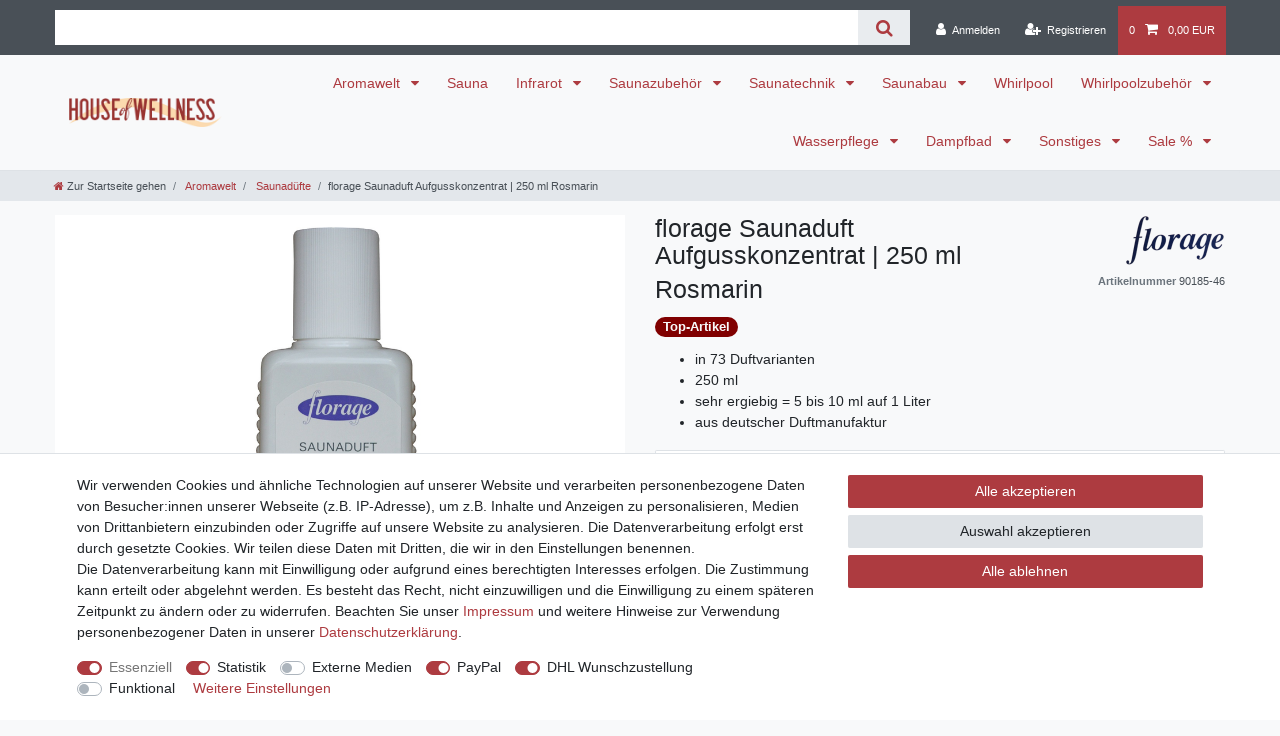

--- FILE ---
content_type: text/html; charset=UTF-8
request_url: https://www.how-shop.de/aromawelt/florage-saunadaeuefte-54-sorten_90185_2920
body_size: 92470
content:






<!DOCTYPE html>

<html lang="de" data-framework="vue" prefix="og: http://ogp.me/ns#" class="icons-loading">

<head>
                        

    <script type="text/javascript">
    (function() {
        var _availableConsents = {"necessary.consent":[true,[],null],"necessary.session":[true,[],null],"necessary.csrf":[true,["XSRF-TOKEN"],null],"necessary.shopbooster_cookie":[true,["plenty_cache"],null],"tracking.googleAnalytics":[true,["\/^_ga\/","_ga","_gid","_gat"],true],"media.googleMaps":[null,[],null],"media.reCaptcha":[false,[],false],"paypal.paypal-cookies":[false,["X-PP-SILOVER","X-PP-L7","tsrc","paypalplus_session_v2"],true],"dhl_wunschpaket.google_cookies":[true,["google_map"],false],"convenience.languageDetection":[null,[],null]};
        var _allowedCookies = ["plenty_cache","XSRF-TOKEN","\/^_ga\/","_ga","_gid","_gat","google_map","plenty-shop-cookie","PluginSetPreview","SID_PLENTY_ADMIN_13298","PreviewCookie"] || [];

        window.ConsentManager = (function() {
            var _consents = (function() {
                var _rawCookie = document.cookie.split(";").filter(function (cookie) {
                    return cookie.trim().indexOf("plenty-shop-cookie=") === 0;
                })[0];

                if (!!_rawCookie) {
                    try {
                        _rawCookie = decodeURIComponent(_rawCookie);
                    } catch (e) {
                        document.cookie = "plenty-shop-cookie= ; expires = Thu, 01 Jan 1970 00:00:00 GMT"
                        return null;
                    }

                    try {
                        return JSON.parse(
                            _rawCookie.trim().substr("plenty-shop-cookie=".length)
                        );
                    } catch (e) {
                        return null;
                    }
                }
                return null;
            })();

            Object.keys(_consents || {}).forEach(function(group) {
                if(typeof _consents[group] === 'object' && _consents[group] !== null)
                {
                    Object.keys(_consents[group] || {}).forEach(function(key) {
                        var groupKey = group + "." + key;
                        if(_consents[group][key] && _availableConsents[groupKey] && _availableConsents[groupKey][1].length) {
                            Array.prototype.push.apply(_allowedCookies, _availableConsents[groupKey][1]);
                        }
                    });
                }
            });

            if(!_consents) {
                Object.keys(_availableConsents || {})
                    .forEach(function(groupKey) {
                        if(_availableConsents[groupKey] && ( _availableConsents[groupKey][0] || _availableConsents[groupKey][2] )) {
                            Array.prototype.push.apply(_allowedCookies, _availableConsents[groupKey][1]);
                        }
                    });
            }

            var _setResponse = function(key, response) {
                _consents = _consents || {};
                if(typeof key === "object" && typeof response === "undefined") {
                    _consents = key;
                    document.dispatchEvent(new CustomEvent("consent-change", {
                        detail: {key: null, value: null, data: key}
                    }));
                    _enableScriptsOnConsent();
                } else {
                    var groupKey = key.split(".")[0];
                    var consentKey = key.split(".")[1];
                    _consents[groupKey] = _consents[groupKey] || {};
                    if(consentKey === "*") {
                        Object.keys(_availableConsents).forEach(function(aKey) {
                            if(aKey.split(".")[0] === groupKey) {
                                _consents[groupKey][aKey.split(".")[1]] = response;
                            }
                        });
                    } else {
                        _consents[groupKey][consentKey] = response;
                    }
                    document.dispatchEvent(new CustomEvent("consent-change", {
                        detail: {key: key, value: response, data: _consents}
                    }));
                    _enableScriptsOnConsent();
                }
                if(!_consents.hasOwnProperty('_id')) {
                    _consents['_id'] = "f2a0111008a8d98826e2059140c29718f151498c";
                }

                Object.keys(_availableConsents).forEach(function(key) {
                    if((_availableConsents[key][1] || []).length > 0) {
                        if(_isConsented(key)) {
                            _availableConsents[key][1].forEach(function(cookie) {
                                if(_allowedCookies.indexOf(cookie) < 0) _allowedCookies.push(cookie);
                            });
                        } else {
                            _allowedCookies = _allowedCookies.filter(function(cookie) {
                                return _availableConsents[key][1].indexOf(cookie) < 0;
                            });
                        }
                    }
                });

                document.cookie = "plenty-shop-cookie=" + JSON.stringify(_consents) + "; path=/; expires=" + _expireDate() + "; secure";
            };
            var _hasResponse = function() {
                return _consents !== null;
            };

            var _expireDate = function() {
                var expireSeconds = 0;
                                    expireSeconds = 3600;
                                const date = new Date();
                date.setSeconds(date.getSeconds() + expireSeconds);
                const offset = date.getTimezoneOffset() / 60;
                date.setHours(date.getHours() - offset)
                return date.toUTCString();
            }
            var _isConsented = function(key) {
                var groupKey = key.split(".")[0];
                var consentKey = key.split(".")[1];

                if (consentKey === "*") {
                    return Object.keys(_availableConsents).some(function (aKey) {
                        var aGroupKey = aKey.split(".")[0];
                        return aGroupKey === groupKey && _isConsented(aKey);
                    });
                } else {
                    if(!_hasResponse()) {
                        return _availableConsents[key][0] || _availableConsents[key][2];
                    }

                    if(_consents.hasOwnProperty(groupKey) && _consents[groupKey].hasOwnProperty(consentKey))
                    {
                        return !!_consents[groupKey][consentKey];
                    }
                    else {
                        if(!!_availableConsents[key])
                        {
                            return _availableConsents[key][0];
                        }

                        console.warn("Cookie has been blocked due to not being registered: " + key);
                        return false;
                    }
                }
            };
            var _getConsents = function() {
                var _result = {};
                Object.keys(_availableConsents).forEach(function(key) {
                    var groupKey = key.split(".")[0];
                    var consentKey = key.split(".")[1];
                    _result[groupKey] = _result[groupKey] || {};
                    if(consentKey !== "*") {
                        _result[groupKey][consentKey] = _isConsented(key);
                    }
                });
                return _result;
            };
            var _isNecessary = function(key) {
                return _availableConsents.hasOwnProperty(key) && _availableConsents[key][0];
            };
            var _enableScriptsOnConsent = function() {
                var elementsToEnable = document.querySelectorAll("script[data-cookie-consent]");
                Array.prototype.slice.call(elementsToEnable).forEach(function(el) {
                    if(el.dataset && el.dataset.cookieConsent && _isConsented(el.dataset.cookieConsent) && el.type !== "application/javascript") {
                        var newScript = document.createElement("script");
                        if(el.src) {
                            newScript.src = el.src;
                        } else {
                            newScript.textContent = el.textContent;
                        }
                        el.parentNode.replaceChild(newScript, el);
                    }
                });
            };
            window.addEventListener("load", _enableScriptsOnConsent);
                        // Cookie proxy
            (function() {
                var _data = {};
                var _splitCookieString = function(cookiesString) {

                    var _allCookies = cookiesString.split(";");
                    var regex = /[^=]+=[^;]*;?((?:expires|path|domain)=[^;]*;)*/gm;
                    var cookies = [];

                    _allCookies.forEach(function(cookie){
                        if(cookie.trim().indexOf("plenty-shop-cookie=") === 0) {
                            var cookieString = decodeURIComponent(cookiesString);
                            var match;
                            while((match = regex.exec(cookieString)) !== null) {
                                if(match.index === match.lastIndex) {
                                    regex.lastIndex++;
                                }
                                cookies.push(match[0]);
                            }
                        } else if(cookie.length) {
                            cookies.push(cookie);
                        }
                    });

                    return cookies;

                };
                var _parseCookies = function (cookiesString) {
                    return _splitCookieString(cookiesString).map(function(cookieString) {
                        return _parseCookie(cookieString);
                    });
                };
                var _parseCookie = function(cookieString) {
                    var cookie = {
                        name: null,
                        value: null,
                        params: {}
                    };
                    var match = /^([^=]+)=([^;]*);*((?:[^;]*;?)*)$/.exec(cookieString.trim());
                    if(match && match[1]) {
                        cookie.name = match[1];
                        cookie.value = match[2];

                        (match[3] || "").split(";").map(function(param) {
                            return /^([^=]+)=([^;]*);?$/.exec(param.trim());
                        }).filter(function(param) {
                            return !!param;
                        }).forEach(function(param) {
                            cookie.params[param[1]] = param[2];
                        });

                        if(cookie.params && !cookie.params.path) {
                            cookie.params.path = "/";
                        }
                    }

                    return cookie;
                };
                var _isAllowed = function(cookieName) {
                    return _allowedCookies.some(function(allowedCookie) {
                        var match = /^\/(.*)\/([gmiy]*)$/.exec(allowedCookie);
                        return (match && match[1] && (new RegExp(match[1], match[2])).test(cookieName))
                            || allowedCookie === cookieName;
                    });
                };
                var _set = function(cookieString) {
                    var cookie = _parseCookie(cookieString);
                                                                    var domainParts = (window.location.host || window.location.hostname).split(".");
                        if(domainParts[0] === "www") {
                            domainParts.shift();
                            cookie.domain = "." + domainParts.join(".");
                        } else {
                            cookie.domain = (window.location.host || window.location.hostname);
                        }
                                        if(cookie && cookie.name) {
                        if(_isAllowed(cookie.name)) {
                            var cookieValue = cookie.value || "";
                            _data[cookie.name] = cookieValue + Object.keys(cookie.params || {}).map(function(paramKey) {
                                                            var date = new Date(_expireDate());
                                if(paramKey === "expires" && (new Date(cookie.params[paramKey]).getTime()) > date.getTime()) {
                                    return "; expires=" + _expireDate();
                                }
                                                            return "; " + paramKey.trim() + "=" + cookie.params[paramKey].trim();
                            }).join("");
                        } else {
                            _data[cookie.name] = null;
                            console.warn("Cookie has been blocked due to privacy settings: " + cookie.name);
                        }
                        _update();
                    }
                };
                var _get = function() {
                    return Object.keys(_data).filter(function (key) {
                        return !!_data[key];
                    }).map(function (key) {
                        return key + "=" + (_data[key].split(";")[0]);
                    }).join("; ");
                };
                var _update = function() {
                    delete document.cookie;
                    var cookies = _parseCookies(document.cookie);
                    Object.keys(_data).forEach(function(key) {
                        if(!_data[key]) {
                            // unset cookie
                            var domains = (window.location.host || window.location.hostname).split(".");
                            while(domains.length > 1) {
                                document.cookie = key + "=; path=/; expires=Thu, 01 Jan 1970 00:00:01 GMT; domain="+domains.join(".");
                                document.cookie = key + "=; path=/; expires=Thu, 01 Jan 1970 00:00:01 GMT; domain=."+domains.join(".");
                                domains.shift();
                            }
                            document.cookie = key + "=; path=/; expires=Thu, 01 Jan 1970 00:00:01 GMT;";
                            delete _data[key];
                        } else {
                            var existingCookie = cookies.find(function(cookie) { return cookie.name === key; });
                            var parsedData = _parseCookie(key + "=" + _data[key]);
                            if(!existingCookie || existingCookie.value !== parsedData.value) {
                                document.cookie = key + "=" + _data[key];
                            } else {
                                // console.log('No changes to cookie: ' + key);
                            }
                        }
                    });

                    if(!document.__defineGetter__) {
                        Object.defineProperty(document, 'cookie', {
                            get: _get,
                            set: _set
                        });
                    } else {
                        document.__defineGetter__('cookie', _get);
                        document.__defineSetter__('cookie', _set);
                    }
                };

                _splitCookieString(document.cookie).forEach(function(cookie)
                {
                    _set(cookie);
                });

                _update();
            })();
            
            return {
                setResponse: _setResponse,
                hasResponse: _hasResponse,
                isConsented: _isConsented,
                getConsents: _getConsents,
                isNecessary: _isNecessary
            };
        })();
    })();
</script>


    
<meta charset="utf-8">
<meta http-equiv="X-UA-Compatible" content="IE=edge">
<meta name="viewport" content="width=device-width, initial-scale=1">
<meta name="generator" content="plentymarkets" />
<meta name="format-detection" content="telephone=no"> 
<link rel="icon" type="image/x-icon" href="/favicon.ico">



            <link rel="canonical" href="https://www.how-shop.de/aromawelt/florage-saunadaeuefte-54-sorten_90185_2920">
    
                        <link rel="alternate" hreflang="x-default" href="https://www.how-shop.de/aromawelt/florage-saunadaeuefte-54-sorten_90185_2920"/>
                    <link rel="alternate" hreflang="de" href="https://www.how-shop.de/aromawelt/florage-saunadaeuefte-54-sorten_90185_2920"/>
            
<style data-font="Custom-Font">
    
                
        .icons-loading .fa { visibility: hidden !important; }
</style>

<link rel="preload" href="https://cdn03.plentymarkets.com/3ssa5ng4oyn5/plugin/36/ceres/css/ceres-icons.css" as="style" onload="this.onload=null;this.rel='stylesheet';">
<noscript><link rel="stylesheet" href="https://cdn03.plentymarkets.com/3ssa5ng4oyn5/plugin/36/ceres/css/ceres-icons.css"></noscript>


<link rel="preload" as="style" href="https://cdn03.plentymarkets.com/3ssa5ng4oyn5/plugin/36/ceres/css/ceres-base.css?v=1a9a624db2b8f6d132dc5239f46e4d128527f5cf">
    <link rel="stylesheet" href="https://cdn03.plentymarkets.com/3ssa5ng4oyn5/plugin/36/ceres/css/ceres-base.css?v=1a9a624db2b8f6d132dc5239f46e4d128527f5cf">


<script type="application/javascript">
    /*! loadCSS. [c]2017 Filament Group, Inc. MIT License */
    /* This file is meant as a standalone workflow for
    - testing support for link[rel=preload]
    - enabling async CSS loading in browsers that do not support rel=preload
    - applying rel preload css once loaded, whether supported or not.
    */
    (function( w ){
        "use strict";
        // rel=preload support test
        if( !w.loadCSS ){
            w.loadCSS = function(){};
        }
        // define on the loadCSS obj
        var rp = loadCSS.relpreload = {};
        // rel=preload feature support test
        // runs once and returns a function for compat purposes
        rp.support = (function(){
            var ret;
            try {
                ret = w.document.createElement( "link" ).relList.supports( "preload" );
            } catch (e) {
                ret = false;
            }
            return function(){
                return ret;
            };
        })();

        // if preload isn't supported, get an asynchronous load by using a non-matching media attribute
        // then change that media back to its intended value on load
        rp.bindMediaToggle = function( link ){
            // remember existing media attr for ultimate state, or default to 'all'
            var finalMedia = link.media || "all";

            function enableStylesheet(){
                // unbind listeners
                if( link.addEventListener ){
                    link.removeEventListener( "load", enableStylesheet );
                } else if( link.attachEvent ){
                    link.detachEvent( "onload", enableStylesheet );
                }
                link.setAttribute( "onload", null );
                link.media = finalMedia;
            }

            // bind load handlers to enable media
            if( link.addEventListener ){
                link.addEventListener( "load", enableStylesheet );
            } else if( link.attachEvent ){
                link.attachEvent( "onload", enableStylesheet );
            }

            // Set rel and non-applicable media type to start an async request
            // note: timeout allows this to happen async to let rendering continue in IE
            setTimeout(function(){
                link.rel = "stylesheet";
                link.media = "only x";
            });
            // also enable media after 3 seconds,
            // which will catch very old browsers (android 2.x, old firefox) that don't support onload on link
            setTimeout( enableStylesheet, 3000 );
        };

        // loop through link elements in DOM
        rp.poly = function(){
            // double check this to prevent external calls from running
            if( rp.support() ){
                return;
            }
            var links = w.document.getElementsByTagName( "link" );
            for( var i = 0; i < links.length; i++ ){
                var link = links[ i ];
                // qualify links to those with rel=preload and as=style attrs
                if( link.rel === "preload" && link.getAttribute( "as" ) === "style" && !link.getAttribute( "data-loadcss" ) ){
                    // prevent rerunning on link
                    link.setAttribute( "data-loadcss", true );
                    // bind listeners to toggle media back
                    rp.bindMediaToggle( link );
                }
            }
        };

        // if unsupported, run the polyfill
        if( !rp.support() ){
            // run once at least
            rp.poly();

            // rerun poly on an interval until onload
            var run = w.setInterval( rp.poly, 500 );
            if( w.addEventListener ){
                w.addEventListener( "load", function(){
                    rp.poly();
                    w.clearInterval( run );
                } );
            } else if( w.attachEvent ){
                w.attachEvent( "onload", function(){
                    rp.poly();
                    w.clearInterval( run );
                } );
            }
        }


        // commonjs
        if( typeof exports !== "undefined" ){
            exports.loadCSS = loadCSS;
        }
        else {
            w.loadCSS = loadCSS;
        }
    }( typeof global !== "undefined" ? global : this ) );

    (function() {
        var checkIconFont = function() {
            if(!document.fonts || document.fonts.check("1em FontAwesome")) {
                document.documentElement.classList.remove('icons-loading');
            }
        };

        if(document.fonts) {
            document.fonts.addEventListener("loadingdone", checkIconFont);
            window.addEventListener("load", checkIconFont);
        }
        checkIconFont();
    })();
</script>

                    

<!-- Extend the existing style with a template -->
                            <script type="text/plain" data-cookie-consent="tracking.googleAnalytics" async src="https://www.googletagmanager.com/gtag/js?id=G-NB7TCFTHRQ"></script>
<script type="text/plain" data-cookie-consent="tracking.googleAnalytics">
    window.dataLayer = window.dataLayer || [];
    function gtag(){dataLayer.push(arguments);}

    gtag('consent', 'default', {
      'ad_storage': 'granted',
      'ad_user_data': 'granted',
      'ad_personalization': 'granted',
      'analytics_storage': 'granted'
    });

    gtag('js', new Date());

    gtag('config', 'G-NB7TCFTHRQ');

                gtag('set', 'anonymizeIp', true);
    </script>

            



    
    
                
    
    

    
    
    
    
    

                    


<meta name="robots" content="all">
    <meta name="description" content="florage Saunaduft Konzentrat ✔ Angebote ➽ hier günstig online bestellen ✔ über 70 verschiedene Sorten ✔ Mein HOUSE of WELLNESS Onlineshop">
<meta property="og:title" content="florage Saunaduft Aufgusskonzentrat | 250 ml
         | HOUSE of WELLNESS"/>
<meta property="og:type" content="article"/>
<meta property="og:url" content="https://www.how-shop.de/aromawelt/florage-saunadaeuefte-54-sorten_90185_2920"/>
<meta property="og:image" content="https://cdn03.plentymarkets.com/3ssa5ng4oyn5/item/images/90185/full/Galeriebild-SDK-54-Sorten.JPG"/>
<meta property="thumbnail" content="https://cdn03.plentymarkets.com/3ssa5ng4oyn5/item/images/90185/full/Galeriebild-SDK-54-Sorten.JPG"/>

<script type="application/ld+json">
            {
                "@context"      : "https://schema.org/",
                "@type"         : "Product",
                "@id"           : "2920",
                "name"          : "florage Saunaduft Aufgusskonzentrat | 250 ml Rosmarin",
                "category"      : "Saunadüfte",
                "releaseDate"   : "",
                "image"         : "https://cdn03.plentymarkets.com/3ssa5ng4oyn5/item/images/90185/preview/Galeriebild-SDK-54-Sorten.JPG",
                "identifier"    : "2920",
                "description"   : "Große Duftvielfalt Die florage Saunaduftkonzentrate sind Aufgusskonzentrate für die klassische, finnische Sauna mit natürlichen und naturidentischen Bestandteilen ätherischer Öle oder Duftkompositionen. Natürlich lassen sich die Düfte untereinander auch nach Belieben kombinieren. So sind der Aromavielfalt keine Grenzen gesetzt. Die Konzentrate sind hochergiebig und einfach in der Anwendung: Wenige Spritzer genügen. Je nach Bedarf dem Aufgusswasser zugegeben, gut durchmischen und über die heißen Aufgusssteine geben.Max. empfohlene Dosierung: 10 ml auf 1 Liter Eigenschaften: mit natürlichen und/oder naturidentischen Bestandteilen ätherischer Öle, sowie mit Duftkompositionen in 73 Duftvarianten verstärken den Saunaeffekt sehr ergiebig = 5 bis 10 ml auf 1 Liter aus&amp;nbsp;deutscher Duftmanufaktur Packungsinhalt: 250 mlHinweis: Der Hersteller verwendet verschiedene Flaschen. Daher können die Bilder vom Produkt abweichen.",
                "disambiguatingDescription" : "",
                "manufacturer"  : {
                    "@type"         : "Organization",
                    "name"          : "florage"
                },
                "brand"         : {
                    "@type"         : "Brand",
                    "name"          : "florage"
                },
                "sku"           : "2920",
                "offers": {
                    "@type"         : "Offer",
                    "priceCurrency" : "EUR",
                    "price"         : "12.00",
                    "url"           : "https://www.how-shop.de/aromawelt/florage-saunadaeuefte-54-sorten_90185_2920",
                    "priceSpecification":[
                                                {
                            "@type": "UnitPriceSpecification",
                            "price": "12.00",
                            "priceCurrency": "EUR",
                            "priceType": "SalePrice",
                            "referenceQuantity": {
                                "@type": "QuantitativeValue",
                                "value": "0.25",
                                "unitCode": "LTR"
                            }
                        }

                    ],
                    "availability"  : "https://schema.org/PreSale",
                    "itemCondition" : "https://schema.org/NewCondition"
                },
                "depth": {
                    "@type"         : "QuantitativeValue",
                    "value"         : "45"
                },
                "width": {
                    "@type"         : "QuantitativeValue",
                    "value"         : "35"
                },
                "height": {
                    "@type"         : "QuantitativeValue",
                    "value"         : "170"
                },
                "weight": {
                    "@type"         : "QuantitativeValue",
                    "value"         : "300"
                }
            }
        </script>

<title>florage Saunaduft Aufgusskonzentrat | 250 ml
         | HOUSE of WELLNESS</title>

                <style>/* ============================================================
   Allgemeine Shop-Anpassungen
   ============================================================ */

/* Entfernen von Artikelpaket-Badge */
.bg-info {
  display: none !important;
}

/* Farbänderung Links (z.B. Zahlungsinformationen) */
.widget-link-list .widget-inner a {
  color: #ad3b40 !important;
}

/* Farbe vom Artikelnamen ändern */
.h2.title {
  color: #ad3b40 !important;
}

/* Verfügbarkeitsfarben */
.availability-1, .availability-2 {
  color: #fff;
  background-color: #5bc72e !important;
}
.availability-3, .availability-4, .availability-5 {
  color: #fff;
  background-color: #ffa56f !important;
}
.availability-6, .availability-7, .availability-8 {
  color: #fff;
  background-color: #ad3b40 !important;
}

/* ============================================================
   Tabellarische Darstellung für Text-Widgets mit Klasse "eigenschaften-tabelle"
   ============================================================ */

.widget-text.eigenschaften-tabelle .widget-inner p {
  display: flex;
  justify-content: flex-start;
  align-items: flex-start;
  gap: 1rem;
  margin: 0.2rem 0;
  padding: 0.3rem 0.6rem;
  flex-wrap: nowrap;
}

.widget-text.eigenschaften-tabelle .widget-inner p span:first-of-type {
  flex: 0 0 25%;
  font-weight: normal;
  text-align: left;
  color: #343a40;
  word-break: break-word;
}

.widget-text.eigenschaften-tabelle .widget-inner p strong,
.widget-text.eigenschaften-tabelle .widget-inner p span:nth-of-type(2) {
  flex: 1;
  text-align: left;
  font-weight: normal;
  color: #343a40;
  word-break: break-word;
}

.widget-text.eigenschaften-tabelle .widget-inner p:nth-child(odd) {
  background-color: #E3E7EB;
}
.widget-text.eigenschaften-tabelle .widget-inner p:nth-child(even) {
  background-color: transparent;
}

/* ============================================================
   Responsive Optimierung (Mobilansicht)
   ============================================================ */
@media (max-width: 600px) {
  .widget-text.eigenschaften-tabelle .widget-inner p {
    flex-wrap: wrap;
    gap: 0.4rem;
    margin: 0.15rem 0;
    padding: 0.25rem 0.4rem;
  }

  .widget-text.eigenschaften-tabelle .widget-inner p span:first-of-type {
    flex: 0 1 50%;
    min-width: 100px;
    margin-right: 0.5rem;
    font-weight: normal;
  }

  .widget-text.eigenschaften-tabelle .widget-inner p strong,
  .widget-text.eigenschaften-tabelle .widget-inner p span:nth-of-type(2) {
    flex: 1 1 45%;
    word-break: break-word;
  }
}

/* ============================================================
   Leere Eigenschaften-Zeilen ausblenden
   ============================================================ */
.widget-text.eigenschaften-tabelle .widget-inner p:empty,
.widget-text.eigenschaften-tabelle .widget-inner p span:empty,
.widget-text.eigenschaften-tabelle .widget-inner p strong:empty {
  display: none !important;
}

/* ============================================================
   Einzeilige Tabellen – Klasse: eigenschaften-tabelle-einzeilig
   ============================================================ */

.widget-text.eigenschaften-tabelle-einzeilig .widget-inner p {
  display: flex;
  justify-content: flex-start;
  align-items: center;
  gap: 0.8rem;
  margin: 0.3rem 0;
  padding: 0.4rem 0.6rem;
  background-color: #E3E7EB;
  border-radius: 4px;
  color: #222;
}

.widget-text.eigenschaften-tabelle-einzeilig .widget-inner p span:first-of-type {
  flex: 1;
  font-weight: normal;
  text-align: left;
  color: #222;
}

.widget-text.eigenschaften-tabelle-einzeilig .widget-inner p strong {
  display: none;
}

.widget-text.eigenschaften-tabelle-einzeilig .widget-inner p:empty,
.widget-text.eigenschaften-tabelle-einzeilig .widget-inner p span:empty {
  display: none !important;
}

@media (max-width: 600px) {
  .widget-text.eigenschaften-tabelle-einzeilig .widget-inner p {
    font-size: 1.05em;
    padding: 0.35rem 0.5rem;
  }
}

/* ============================================================
   Eigene Text-Formatierungen
   ============================================================ */

.justify {
  text-align: justify;
}

.justify,
.widget-text .widget-inner p,
.widget-text .widget-inner li {
  hyphens: auto;
  -webkit-hyphens: auto;
  -moz-hyphens: auto;
  word-break: normal;
}

/* ============================================================
   Optische Trennung & Abstände bei Textinhalten
   ============================================================ */

/* Stil für manuelle Trennlinien */
hr {
  border: 0;
  border-top: 1px solid #ccc;
  margin: 2rem 0 1.5rem 0;
}

/* Automatische Trennlinie vor H3/H4 im Contentbereich – aber nicht am Anfang */
.widget-text h3:not(:first-child)::before,
.widget-text h4:not(:first-child)::before {
  content: "";
  display: block;
  border-top: 1px solid #ccc;
  margin: 2rem 0 1.5rem 0;
}

/* Überschriften (H2/H3) mit einheitlichem Abstand und Farbe */
h2, h3 {
  margin-top: 1.5rem;
  margin-bottom: 0.8rem;
  font-weight: 600;
}

/* Etwas mehr Luft über den Listen */
ul {
  margin-top: 0.4rem;
  margin-bottom: 1.2rem;
}</style>
                                    <style>
    #paypal_loading_screen {
        display: none;
        position: fixed;
        z-index: 2147483640;
        top: 0;
        left: 0;
        width: 100%;
        height: 100%;
        overflow: hidden;

        transform: translate3d(0, 0, 0);

        background-color: black;
        background-color: rgba(0, 0, 0, 0.8);
        background: radial-gradient(ellipse closest-corner, rgba(0,0,0,0.6) 1%, rgba(0,0,0,0.8) 100%);

        color: #fff;
    }

    #paypal_loading_screen .paypal-checkout-modal {
        font-family: "HelveticaNeue", "HelveticaNeue-Light", "Helvetica Neue Light", helvetica, arial, sans-serif;
        font-size: 14px;
        text-align: center;

        box-sizing: border-box;
        max-width: 350px;
        top: 50%;
        left: 50%;
        position: absolute;
        transform: translateX(-50%) translateY(-50%);
        cursor: pointer;
        text-align: center;
    }

    #paypal_loading_screen.paypal-overlay-loading .paypal-checkout-message, #paypal_loading_screen.paypal-overlay-loading .paypal-checkout-continue {
        display: none;
    }

    .paypal-checkout-loader {
        display: none;
    }

    #paypal_loading_screen.paypal-overlay-loading .paypal-checkout-loader {
        display: block;
    }

    #paypal_loading_screen .paypal-checkout-modal .paypal-checkout-logo {
        cursor: pointer;
        margin-bottom: 30px;
        display: inline-block;
    }

    #paypal_loading_screen .paypal-checkout-modal .paypal-checkout-logo img {
        height: 36px;
    }

    #paypal_loading_screen .paypal-checkout-modal .paypal-checkout-logo img.paypal-checkout-logo-pp {
        margin-right: 10px;
    }

    #paypal_loading_screen .paypal-checkout-modal .paypal-checkout-message {
        font-size: 15px;
        line-height: 1.5;
        padding: 10px 0;
    }

    #paypal_loading_screen.paypal-overlay-context-iframe .paypal-checkout-message, #paypal_loading_screen.paypal-overlay-context-iframe .paypal-checkout-continue {
        display: none;
    }

    .paypal-spinner {
        height: 30px;
        width: 30px;
        display: inline-block;
        box-sizing: content-box;
        opacity: 1;
        filter: alpha(opacity=100);
        animation: rotation .7s infinite linear;
        border-left: 8px solid rgba(0, 0, 0, .2);
        border-right: 8px solid rgba(0, 0, 0, .2);
        border-bottom: 8px solid rgba(0, 0, 0, .2);
        border-top: 8px solid #fff;
        border-radius: 100%
    }

    .paypalSmartButtons div {
        margin-left: 10px;
        margin-right: 10px;
    }
</style>    
                                    
    </head>

<body class="page-singleitem item-90185 variation-2920 ">

                    

<script>
    if('ontouchstart' in document.documentElement)
    {
        document.body.classList.add("touch");
    }
    else
    {
        document.body.classList.add("no-touch");
    }
</script>


<div id="vue-app" class="app">
    
    <lazy-hydrate when-idle>
        <notifications template="#vue-notifications" :initial-notifications="{&quot;error&quot;:null,&quot;warn&quot;:null,&quot;info&quot;:null,&quot;success&quot;:null,&quot;log&quot;:null}"></notifications>
    </lazy-hydrate>

    

             <header id="page-header" class="sticky-top">
        <div class="container-max">
            <div class="row flex-row-reverse position-relative">
                <div id="page-header-parent" class="col-12 header-container" data-header-offset>
                    <!-- 796 -->
 

<div class="top-bar header-fw">
    <div class="container-max px-0 pr-lg-3">
        <div class="row mx-0 flex-row-reverse position-relative">
                                            
            <div class="top-bar-items search-permanent d-flex flex-grow-1 flex-column-reverse flex-md-row">
                                                            <div class="always-visible-search flex-grow-1">
                            <lazy-hydrate when-idle>                                <item-search>
                                    <div class="position-relative d-flex flex-grow-1">
                                        <input type="search"
                                               class="search-input px-3 py-2 flex-grow-1"
                                               aria-label="Search term">
                                        <button class="search-submit px-3" type="submit" aria-label="Suche">
                                            <i class="fa fa-search" aria-hidden="true"></i>
                                        </button>
                                    </div>

                                    
                                                                            <template #autocomplete-suggestions>
                                            <div class="autocomplete-suggestions shadow bg-white w-100"
                                                >
                                                <div class="widget widget-search-suggestion-item widget-none">
    
    <search-suggestion-item
        :show-images="true"
                suggestion-type="item"
        :show-count="false"
        :show-additional-information="true">
    </search-suggestion-item>
</div>
<div class="widget widget-search-suggestion-item widget-none">
    
    <search-suggestion-item
        :show-images="false"
                suggestion-type="category"
        :show-count="true"
        :show-additional-information="false">
    </search-suggestion-item>
</div>

                                            </div>
                                        </template>
                                                                    </item-search>
                            </lazy-hydrate>                        </div>
                                                    <div class="controls">
                    <ul id="controlsList" class="controls-list mb-0 d-flex list-inline pl-2 pl-sm-1 pl-md-0">
                                                    <li class="list-inline-item control-user">
                                <client-only>
                                    <user-login-handler
                                        :show-login="true"
                                        :show-registration="true">
                                                                                <a class="nav-link" data-toggle="modal" aria-label="Anmelden">
                                            <i class="fa fa-user mr-0 mr-sm-1" aria-hidden="true"></i>
                                            <span class="d-none d-sm-inline">Anmelden</span>
                                        </a>
                                                                                                                        <a class="nav-link" data-toggle="modal" aria-label="Registrieren">
                                            <i class="fa fa-user-plus mr-0 mr-sm-1" aria-hidden="true"></i>
                                            <span class="d-none d-sm-inline">Registrieren</span>
                                        </a>
                                                                            </user-login-handler>
                                </client-only>
                            </li>
                        
                        
                        
                        
                                                                            
                                                    <li class="list-inline-item control-basket position-relative">
                                <a v-toggle-basket-preview href="#" class="toggle-basket-preview nav-link" >
                                                                            <span class="mr-2" v-basket-item-quantity="$store.state.basket.data.itemQuantity">0</span>
                                    
                                    <icon icon="shopping-cart" class-loading="fa-refresh" :loading="$store.state.basket.isBasketLoading"></icon>
                                                                            <span class="badge p-0 ml-2" v-if="!$store.state.basket.showNetPrices" v-basket-item-sum="$store.state.basket.data.itemSum">0,00 EUR</span>
                                        <span class="badge p-0 ml-2" v-else v-cloak v-basket-item-sum="$store.state.basket.data.itemSumNet">0,00 EUR</span>
                                                                    </a>

                                <basket-preview v-if="$store.state.lazyComponent.components['basket-preview']" :show-net-prices="false" :visible-fields="[&quot;basket.value_of_items_gross&quot;,&quot;basket.shipping_costs_gross&quot;,&quot;basket.vat&quot;,&quot;basket.order_total_gross&quot;,&quot;basket.rebate&quot;,&quot;basket.additional_costs&quot;,&quot;basket.open_amount&quot;]">
                                    <template #before-basket-item>
                                                            
                                    </template>
                                    <template #after-basket-item>
                                                            
                                    </template>
                                    <template #before-basket-totals>
                                                            
                                    </template>
                                    <template #before-item-sum>
                                                            
                                    </template>
                                    <template #after-item-sum>
                                                            
                                    </template>
                                    <template #before-shipping-costs>
                                                            
                                    </template>
                                    <template #after-shipping-costs>
                                                            
                                    </template>
                                    <template #before-total-sum>
                                                            
                                    </template>
                                    <template #before-vat>
                                                            
                                    </template>
                                    <template #after-vat>
                                                            
                                    </template>
                                    <template #after-total-sum>
                                                            
                                    </template>
                                    <template #after-basket-totals>
                                                            
                                    </template>
                                    <template #before-checkout-button>
                                                            
                                    </template>
                                    <template #after-checkout-button>
                                                            
                                    </template>
                                </basket-preview>
                            </li>
                                            </ul>
                </div>
            </div>
        </div>
    </div>

    <div class="container-max px-0 px-lg-3">
        <div class="row mx-0 flex-row-reverse">
            
            
                    </div>
    </div>
</div>



<nav class="navbar header-fw p-0 border-bottom megamenu">
    <div class="container-max d-block"
    >
        <div class="row mx-0 position-relative d-flex">
            <div class="brand-wrapper px-lg-3 d-flex flex-fill">
                                    <a class="navbar-brand py-2" href="/">
                        <picture data-alt="HOUSE of WELLNESS">
                            <source srcset="https://cdn03.plentymarkets.com/3ssa5ng4oyn5/frontend/Logos/Shop_Logo_mini.png">
                            <img
                                class="img-fluid"
                                src="https://cdn03.plentymarkets.com/3ssa5ng4oyn5/frontend/Logos/Shop_Logo_mini.png"
                                alt="HOUSE of WELLNESS"
                            />
                        </picture>
                    </a>
                
                <button v-open-mobile-navigation id="mobile-navigation-toggler" class="navbar-toggler d-lg-none p-3" type="button">
                    &#9776;
                </button>
            </div>

            <div class="main-navbar-collapsable d-none d-lg-block">
                <ul class="mainmenu p-0 m-0 d-flex">
                                
    
        
                                                                                                                                                                                                                                        
            
                <li class="ddown" v-navigation-touch-handler>
                    <a href="/aromawelt" itemprop="name">
                        Aromawelt
                    </a>
                                        <ul data-level="1" class="collapse nav-dropdown-0">
                                                                                                                                                        <li><ul class="collapse-inner">
                                    <li class="level1">
                                                <a @touchstart.stop href="/aromawelt/saunaduefte" itemprop="name">Saunadüfte</a>
                    </li>
                                                        </ul></li>
                                                                                                                    <li><ul class="collapse-inner">
                                    <li class="level1">
                                                <a @touchstart.stop href="/aromawelt/infrarot-duefte" itemprop="name">Infrarot Düfte</a>
                    </li>
                                                        </ul></li>
                                                                                                                    <li><ul class="collapse-inner">
                                    <li class="level1">
                                                <a @touchstart.stop href="/aromawelt/saunasalz-kristalle" itemprop="name">Salze &amp; Kristalle</a>
                    </li>
                                                        </ul></li>
                                                                                                                    <li><ul class="collapse-inner">
                                    <li class="level1">
                                                <a @touchstart.stop href="/aromawelt/saunahonig-lotionen" itemprop="name">Saunahonig &amp; Lotionen</a>
                    </li>
                                                        </ul></li>
                                                                                                                    <li><ul class="collapse-inner">
                                    <li class="level1">
                                                <a @touchstart.stop href="/aromawelt/dampfbadduefte-kraeuter" itemprop="name">Dampfbaddüfte &amp; Kräuter</a>
                    </li>
                                                        </ul></li>
                                                                                                                    <li><ul class="collapse-inner">
                                    <li class="level1">
                                                <a @touchstart.stop href="/aromawelt/whirlpoolduefte" itemprop="name">Whirlpooldüfte</a>
                    </li>
                                                        </ul></li>
                                                                        
                                            </ul>
                                    </li>

                        
        
                                                                
            
                <li>
                    <a href="/sauna" itemprop="name">
                        Sauna
                    </a>
                </li>

                        
        
                                                                                                                                                    
            
                <li class="ddown" v-navigation-touch-handler>
                    <a href="/infrarot" itemprop="name">
                        Infrarot
                    </a>
                                        <ul data-level="1" class="collapse nav-dropdown-1">
                                                                                                                                                        <li><ul class="collapse-inner">
                                    <li class="level1">
                                                <a @touchstart.stop href="/infrarot/infrarotsteuerungen" itemprop="name">Infrarotsteuerungen</a>
                    </li>
                                                        </ul></li>
                                                                                                                    <li><ul class="collapse-inner">
                                    <li class="level1">
                                                <a @touchstart.stop href="/infrarot/infrarotkabinen" itemprop="name">Infrarotkabinen</a>
                    </li>
                                                        </ul></li>
                                                                                                                    <li><ul class="collapse-inner">
                                    <li class="level1">
                                                <a @touchstart.stop href="/infrarot/infrarotstrahler-und-infrarotzubehoer" itemprop="name">Infrarotstrahler &amp; Zubehör</a>
                    </li>
                                                        </ul></li>
                                                                        
                                            </ul>
                                    </li>

                        
        
                                                                                                                                                                                                                                                                                                                                                                                                                
            
                <li class="ddown" v-navigation-touch-handler>
                    <a href="/saunazubehoer" itemprop="name">
                        Saunazubehör
                    </a>
                                        <ul data-level="1" class="collapse nav-dropdown-2">
                                                                                                                                                        <li><ul class="collapse-inner">
                                    <li class="level1">
                                                <a @touchstart.stop href="/saunazubehoer/saunasets" itemprop="name">Saunasets</a>
                    </li>
                                                        </ul></li>
                                                                                                                    <li><ul class="collapse-inner">
                                    <li class="level1">
                                                <a @touchstart.stop href="/saunazubehoer/saunakuebel" itemprop="name">Saunakübel</a>
                    </li>
                                                        </ul></li>
                                                                                                                    <li><ul class="collapse-inner">
                                    <li class="level1">
                                                <a @touchstart.stop href="/saunazubehoer/saunakellen" itemprop="name">Saunakellen</a>
                    </li>
                                                        </ul></li>
                                                                                                                    <li><ul class="collapse-inner">
                                    <li class="level1">
                                                <a @touchstart.stop href="/saunazubehoer/kopf-rueckenstuetzen" itemprop="name">Kopf- &amp; Rückenstützen</a>
                    </li>
                                                        </ul></li>
                                                                                                                    <li><ul class="collapse-inner">
                                    <li class="level1">
                                                <a @touchstart.stop href="/saunazubehoer/thermo-hygrometer" itemprop="name">Thermo- &amp; Hygrometer</a>
                    </li>
                                                        </ul></li>
                                                                                                                    <li><ul class="collapse-inner">
                                    <li class="level1">
                                                <a @touchstart.stop href="/saunazubehoer/sanduhren" itemprop="name">Sanduhren</a>
                    </li>
                                                        </ul></li>
                                                                                                                    <li><ul class="collapse-inner">
                                    <li class="level1">
                                                <a @touchstart.stop href="/saunazubehoer/sauna-startersets" itemprop="name">Startersets</a>
                    </li>
                                                        </ul></li>
                                                                                                                    <li><ul class="collapse-inner">
                                    <li class="level1">
                                                <a @touchstart.stop href="/saunazubehoer/saunatextilien" itemprop="name">Saunatextilien</a>
                    </li>
                                                        </ul></li>
                                                                                                                    <li><ul class="collapse-inner">
                                    <li class="level1">
                                                <a @touchstart.stop href="/saunazubehoer/sauna-vorraum" itemprop="name">Sauna Vorraum</a>
                    </li>
                                                        </ul></li>
                                                                                                                    <li><ul class="collapse-inner">
                                    <li class="level1">
                                                <a @touchstart.stop href="/saunazubehoer/saunalampen" itemprop="name">Saunabeleuchtung</a>
                    </li>
                                                        </ul></li>
                                                                                                                    <li><ul class="collapse-inner">
                                    <li class="level1">
                                                <a @touchstart.stop href="/saunazubehoer/reinigung-pflege" itemprop="name">Reinigung &amp; Pflege</a>
                    </li>
                                                        </ul></li>
                                                                                                                    <li><ul class="collapse-inner">
                                    <li class="level1">
                                                <a @touchstart.stop href="/saunazubehoer/sonstige-accessoires" itemprop="name">Sonstige Accessoires</a>
                    </li>
                                                        </ul></li>
                                                                        
                                            </ul>
                                    </li>

                        
        
                                                                                                                                                                                                                                                                    
            
                <li class="ddown" v-navigation-touch-handler>
                    <a href="/saunatechnik" itemprop="name">
                        Saunatechnik
                    </a>
                                        <ul data-level="1" class="collapse nav-dropdown-3">
                                                                                                                                                        <li><ul class="collapse-inner">
                                    <li class="level1">
                                                <a @touchstart.stop href="/saunatechnik/saunaoefen" itemprop="name">Saunaöfen</a>
                    </li>
                                                                                                                        <li class="level2">
                                                <a @touchstart.stop href="/saunatechnik/saunaoefen/trockensaunaoefen" itemprop="name">für finnische Sauna</a>
                    </li>
                                                                                                                                        <li class="level2">
                                                <a @touchstart.stop href="/saunatechnik/saunaoefen/bio-kombi-saunaoefen" itemprop="name">für Bio-Sauna</a>
                    </li>
                                                                                                                                        <li class="level2">
                                                <a @touchstart.stop href="/saunatechnik/saunaoefen/230v-3-6kw" itemprop="name">bis 3,6 kW (230V)</a>
                    </li>
                                                                                                                                        <li class="level2">
                                                <a @touchstart.stop href="/saunatechnik/saunaoefen/4-5-9-kw" itemprop="name">4,5 - 9 kW</a>
                    </li>
                                                                                                                                        <li class="level2">
                                                <a @touchstart.stop href="/saunatechnik/saunaoefen/ab-10-kw" itemprop="name">ab 10 kW</a>
                    </li>
                                                                                        <li class="level2 bt-more"><a @touchstart.stop href="/saunatechnik/saunaoefen">Mehr...</a></li>
                                        
                                                        </ul></li>
                                                                                                                    <li><ul class="collapse-inner">
                                    <li class="level1">
                                                <a @touchstart.stop href="/saunatechnik/saunaofen-zubehoer" itemprop="name">Saunaofenzubehör</a>
                    </li>
                                                        </ul></li>
                                                                                                                    <li><ul class="collapse-inner">
                                    <li class="level1">
                                                <a @touchstart.stop href="/saunatechnik/saunasteuerung" itemprop="name">Saunasteuerungen</a>
                    </li>
                                                                                                                        <li class="level2">
                                                <a @touchstart.stop href="/saunatechnik/saunasteuerung/fuer-finnische-sauna" itemprop="name">für finnische Sauna</a>
                    </li>
                                                                                                                                        <li class="level2">
                                                <a @touchstart.stop href="/saunatechnik/saunasteuerung/fuer-bio-saunaoefen" itemprop="name">für Bio-Sauna</a>
                    </li>
                                                                                            
                                                        </ul></li>
                                                                                                                    <li><ul class="collapse-inner">
                                    <li class="level1">
                                                <a @touchstart.stop href="/saunatechnik/saunatechnik-zubehoer" itemprop="name">Module &amp; Zubehör</a>
                    </li>
                                                        </ul></li>
                                                                                                                    <li><ul class="collapse-inner">
                                    <li class="level1">
                                                <a @touchstart.stop href="/saunatechnik/heizstaebe-ersatzteile" itemprop="name">Heizstäbe &amp; Ersatzteile</a>
                    </li>
                                                        </ul></li>
                                                                                                                    <li><ul class="collapse-inner">
                                    <li class="level1">
                                                <a @touchstart.stop href="/saunatechnik/infrarotdtrahler" itemprop="name">Infrarotstrahler</a>
                    </li>
                                                        </ul></li>
                                                                                                                    <li><ul class="collapse-inner">
                                    <li class="level1">
                                                <a @touchstart.stop href="/saunatechnik/audio" itemprop="name">Audio</a>
                    </li>
                                                        </ul></li>
                                                                        
                                            </ul>
                                    </li>

                        
        
                                                                                                                                                    
            
                <li class="ddown" v-navigation-touch-handler>
                    <a href="/saunabau" itemprop="name">
                        Saunabau
                    </a>
                                        <ul data-level="1" class="collapse nav-dropdown-4">
                                                                                                                                                        <li><ul class="collapse-inner">
                                    <li class="level1">
                                                <a @touchstart.stop href="/saunabau/aluminiumfolie" itemprop="name">Aluminiumfolie (Dampfsperre)</a>
                    </li>
                                                        </ul></li>
                                                                                                                    <li><ul class="collapse-inner">
                                    <li class="level1">
                                                <a @touchstart.stop href="/saunabau/silikonkabel" itemprop="name">Silikonkabel</a>
                    </li>
                                                        </ul></li>
                                                                                                                    <li><ul class="collapse-inner">
                                    <li class="level1">
                                                <a @touchstart.stop href="/saunabau/saunabe-entlueftung" itemprop="name">Saunabe- &amp; entlüftung</a>
                    </li>
                                                        </ul></li>
                                                                        
                                            </ul>
                                    </li>

                        
        
                                                                
            
                <li>
                    <a href="/whirlpool" itemprop="name">
                        Whirlpool
                    </a>
                </li>

                        
        
                                                                                                                                                                                
            
                <li class="ddown" v-navigation-touch-handler>
                    <a href="/whirlpoolzubehoer" itemprop="name">
                        Whirlpoolzubehör
                    </a>
                                        <ul data-level="1" class="collapse nav-dropdown-5">
                                                                                                                                                        <li><ul class="collapse-inner">
                                    <li class="level1">
                                                <a @touchstart.stop href="/whirlpoolzubehoer/whirlpool-wasserpflege-aufbereitung" itemprop="name">Wasserpflege &amp; -aufbereitung</a>
                    </li>
                                                        </ul></li>
                                                                                                                    <li><ul class="collapse-inner">
                                    <li class="level1">
                                                <a @touchstart.stop href="/whirlpoolzubehoer/sonstiges-zubehoer-accessoires" itemprop="name">Lifestyle Accessoires</a>
                    </li>
                                                        </ul></li>
                                                                                                                    <li><ul class="collapse-inner">
                                    <li class="level1">
                                                <a @touchstart.stop href="/whirlpoolzubehoer/reinigung-desinfektion" itemprop="name">Reinigung &amp; Desinfektion</a>
                    </li>
                                                        </ul></li>
                                                                                                                    <li><ul class="collapse-inner">
                                    <li class="level1">
                                                <a @touchstart.stop href="/whirlpoolzubehoer/whirlpool-filter" itemprop="name">Filter &amp; Kartuschen</a>
                    </li>
                                                        </ul></li>
                                                                        
                                            </ul>
                                    </li>

                        
        
                                                                                                                                                                                                                                                                    
            
                <li class="ddown" v-navigation-touch-handler>
                    <a href="/wasserpflege" itemprop="name">
                        Wasserpflege
                    </a>
                                        <ul data-level="1" class="collapse nav-dropdown-6">
                                                                                                                                                        <li><ul class="collapse-inner">
                                    <li class="level1">
                                                <a @touchstart.stop href="/wasserpflege/chlor" itemprop="name">Chlor</a>
                    </li>
                                                        </ul></li>
                                                                                                                    <li><ul class="collapse-inner">
                                    <li class="level1">
                                                <a @touchstart.stop href="/wasserpflege/sauerstoff-o2" itemprop="name">Sauerstoff - O2</a>
                    </li>
                                                        </ul></li>
                                                                                                                    <li><ul class="collapse-inner">
                                    <li class="level1">
                                                <a @touchstart.stop href="/wasserpflege/ph-regler" itemprop="name">PH Regler</a>
                    </li>
                                                        </ul></li>
                                                                                                                    <li><ul class="collapse-inner">
                                    <li class="level1">
                                                <a @touchstart.stop href="/wasserpflege/spezialitaeten" itemprop="name">Spezialitäten</a>
                    </li>
                                                        </ul></li>
                                                                                                                    <li><ul class="collapse-inner">
                                    <li class="level1">
                                                <a @touchstart.stop href="/wasserpflege/fuer-whirlpools" itemprop="name">für Whirlpools</a>
                    </li>
                                                        </ul></li>
                                                                                                                    <li><ul class="collapse-inner">
                                    <li class="level1">
                                                <a @touchstart.stop href="/wasserpflege/sets" itemprop="name">Sets</a>
                    </li>
                                                        </ul></li>
                                                                                                                    <li><ul class="collapse-inner">
                                    <li class="level1">
                                                <a @touchstart.stop href="/wasserpflege/zubehoer" itemprop="name">Zubehör</a>
                    </li>
                                                        </ul></li>
                                                                        
                                            </ul>
                                    </li>

                        
        
                                                                                            
            
                <li class="ddown" v-navigation-touch-handler>
                    <a href="/dampfbad" itemprop="name">
                        Dampfbad
                    </a>
                                        <ul data-level="1" class="collapse nav-dropdown-7">
                                                                                                                                                        <li><ul class="collapse-inner">
                                    <li class="level1">
                                                <a @touchstart.stop href="/dampfbad/aromaweltfuersdampfbad" itemprop="name">Aromawelt fürs Dampfbad</a>
                    </li>
                                                        </ul></li>
                                                                        
                                            </ul>
                                    </li>

                        
        
                                                                                            
            
                <li class="ddown" v-navigation-touch-handler>
                    <a href="/sonstiges" itemprop="name">
                        Sonstiges
                    </a>
                                        <ul data-level="1" class="collapse nav-dropdown-8">
                                                                                                                                                        <li><ul class="collapse-inner">
                                    <li class="level1">
                                                <a @touchstart.stop href="/sonstiges/schnuersenkel" itemprop="name">Schnürsenkel</a>
                    </li>
                                                        </ul></li>
                                                                        
                                            </ul>
                                    </li>

                        
        
                                                                                            
            
                <li class="ddown" v-navigation-touch-handler>
                    <a href="/sale" itemprop="name">
                        Sale %
                    </a>
                                        <ul data-level="1" class="collapse nav-dropdown-9">
                                                                                                                                                        <li><ul class="collapse-inner">
                                    <li class="level1">
                                                <a @touchstart.stop href="/sale/abverkaeufe" itemprop="name">Abverkäufe</a>
                    </li>
                                                        </ul></li>
                                                                        
                                            </ul>
                                    </li>

                        

                </ul>
            </div>

        </div>
    </div>
</nav>

                
                
                
                
                
<div class="breadcrumbs header-fw">
    <nav class="small d-none d-md-block px-0" data-component="breadcrumbs" data-renderer="twig">
                <ul class="breadcrumb container-max px-3 py-2 my-0 mx-auto">
            <li class="breadcrumb-item">
                <a href="/" aria-label="Zur Startseite gehen">
                    <i class="fa fa-home" aria-hidden="true"></i>
                                        <span class="breadcrumb-home">Zur Startseite gehen</span>
                                                        </a>
            </li>
                                                                                                        <li class="breadcrumb-item">
                            <a href="/aromawelt">
                                Aromawelt
                            </a>
                                                                                                            </li>
                                                                                <li class="breadcrumb-item">
                            <a href="/aromawelt/saunaduefte">
                                Saunadüfte
                            </a>
                                                                                                            </li>
                                    
                                                    <li class="breadcrumb-item active">
                                                                        <span>florage Saunaduft Aufgusskonzentrat | 250 ml Rosmarin</span>
                    </li>
                                    </ul>
        <script2 type="application/ld+json">
        {
            "@context":"http://schema.org/",
            "@type":"BreadcrumbList",
            "itemListElement": [{"@type":"ListItem","position":1,"item":{"@id":"\/","name":"Home"}},{"@type":"ListItem","position":2,"item":{"@id":"\/aromawelt","name":"Aromawelt"}},{"@type":"ListItem","position":3,"item":{"@id":"\/aromawelt\/saunaduefte","name":"Saunad\u00fcfte"}},{"@type":"ListItem","position":4,"item":{"@id":"https:\/\/www.how-shop.de\/aromawelt\/florage-saunadaeuefte-54-sorten_90185_2920","name":"florage Saunaduft Aufgusskonzentrat | 250 ml Rosmarin"}}]
        }
        </script2>
    </nav>
</div>
                </div>
            </div>
        </div>
    </header>
    

<div>
                
                        <lazy-hydrate when-idle>
        <mobile-navigation :initial-category="{&quot;linklist&quot;:&quot;Y&quot;,&quot;sitemap&quot;:&quot;Y&quot;,&quot;parentCategoryId&quot;:46,&quot;type&quot;:&quot;item&quot;,&quot;id&quot;:63,&quot;right&quot;:&quot;all&quot;,&quot;level&quot;:2,&quot;details&quot;:[{&quot;description&quot;:&quot;&quot;,&quot;plenty_category_details_image2_path&quot;:&quot;&quot;,&quot;shortDescription&quot;:&quot;D\u00fcfte f\u00fcr die Sauna &amp; den Saunaaufguss&quot;,&quot;metaKeywords&quot;:&quot;&quot;,&quot;metaRobots&quot;:&quot;ALL&quot;,&quot;metaDescription&quot;:&quot;Saunad\u00fcfte &amp; Saunaaufguss Aroma \u27bd online bestellen \u2713 \u00fcber 100 Sorten von florage &amp; Eigenmarke \u2713 Fachhandelqualit\u00e4t \u2605 im HOUSE of WELLNESS Onlineshop&quot;,&quot;singleItemView&quot;:&quot;ItemViewSingleItem&quot;,&quot;fulltext&quot;:&quot;Y&quot;,&quot;categoryId&quot;:&quot;63&quot;,&quot;lang&quot;:&quot;de&quot;,&quot;position&quot;:&quot;10&quot;,&quot;pageView&quot;:&quot;PageDesignContent&quot;,&quot;updatedBy&quot;:&quot;House of Wellness Admin&quot;,&quot;name&quot;:&quot;Saunad\u00fcfte&quot;,&quot;plenty_category_details_image_path&quot;:&quot;&quot;,&quot;description2&quot;:&quot;&lt;h1 style=\&quot;text-align:justify;\&quot;&gt;&lt;span style=\&quot;font-family:Verdana,Geneva,sans-serif;font-size:14px;\&quot;&gt;&lt;strong&gt;Saunad\u00fcfte &amp;amp; Aufg\u00fcsse&lt;\/strong&gt;&lt;\/span&gt;&lt;\/h1&gt;\n&lt;p style=\&quot;text-align:justify;\&quot;&gt;&lt;span style=\&quot;font-family:Verdana,Geneva,sans-serif;font-size:14px;\&quot;&gt;Unsere Saunad\u00fcfte und Aufgusskonzentrate sind hochkonzentriert, ergiebig und bewahren lange Ihren intensiven Duft.&lt;\/span&gt;&lt;\/p&gt;\n&lt;p style=\&quot;text-align:justify;\&quot;&gt;&lt;span style=\&quot;font-family:Verdana,Geneva,sans-serif;font-size:14px;\&quot;&gt;Tauchen Sie ein in unser vielf\u00e4ltiges Sortiment und entdecken Sie Ihren pers\u00f6nlichen Lieblingsduft f\u00fcr den perfekten Saunaaufguss. Bei uns finden Sie eine gro\u00dfe Auswahl an Aufgusskonzentraten, Aromen und Emulsionen f\u00fcr die Dampfsauna oder finnische Trockensauna. Unsere Saunad\u00fcfte und Konzentrate stammen von renommierten deutschen Herstellern und erf\u00fcllen strenge Zulassungsvoraussetzungen, um Ihnen ein sicheres Nutzungserlebnis zu bieten. Alle unsere D\u00fcfte werden aus hochwertigen \u00d6len und Duftzus\u00e4tzen hergestellt.&amp;nbsp;&lt;\/span&gt;&lt;\/p&gt;\n&lt;p style=\&quot;text-align:justify;\&quot;&gt;&lt;span style=\&quot;font-family:Verdana,Geneva,sans-serif;font-size:14px;\&quot;&gt;Angesichts der Vielfalt an D\u00fcften kann es leicht passieren, den \u00dcberblick zu verlieren. Gerne stehen wir Ihnen beratend zu Seite und helfen Ihnen bei der Auswahl der passenden Duftsorten, um gemeinsam den gew\u00fcnschten Saunaduft f\u00fcr Ihre individuellen Bed\u00fcrfnisse zu finden.&lt;\/span&gt;&lt;\/p&gt;\n&lt;p style=\&quot;text-align:justify;\&quot;&gt;&lt;span style=\&quot;font-family:Verdana,Geneva,sans-serif;font-size:14px;\&quot;&gt;Als Geschenk oder zum Ausprobieren bieten wir auch verschiedene &lt;\/span&gt;&lt;a href=\&quot;https:\/\/www.how-shop.de\/aromawelt\/how-duftaeoelset-sauna_426_1138\&quot;&gt;&lt;span style=\&quot;font-family:Verdana,Geneva,sans-serif;font-size:14px;\&quot;&gt;&lt;strong&gt;Set&lt;\/strong&gt;&lt;\/span&gt;&lt;\/a&gt;&lt;span style=\&quot;font-family:Verdana,Geneva,sans-serif;font-size:14px;\&quot;&gt;-&lt;\/span&gt;&lt;a href=\&quot;https:\/\/www.how-shop.de\/aromawelt\/florage-geschenkset_90477_3418\&quot;&gt;&lt;span style=\&quot;font-family:Verdana,Geneva,sans-serif;font-size:14px;\&quot;&gt;&lt;strong&gt;Artikel&lt;\/strong&gt;&lt;\/span&gt;&lt;\/a&gt;&lt;span style=\&quot;font-family:Verdana,Geneva,sans-serif;font-size:14px;\&quot;&gt; an. Auch f\u00fcr die Event-Sauna f\u00fcr mehr Abwechslung und besondere Dufterlebnisse ist sicherlich&amp;nbsp;ein passender Artikel dabei. Wie w\u00e4re es zum Beispiel mit Amaretto, Espresso, Bier, Brot oder Whiskey? Wie w\u00e4re es zur passenden Jahreszeit mit den D\u00fcften Popcorn, Pl\u00e4tzchen und Kirmes?&lt;\/span&gt;&lt;\/p&gt;\n&lt;p style=\&quot;text-align:justify;\&quot;&gt;&lt;span style=\&quot;font-family:Verdana,Geneva,sans-serif;font-size:14px;\&quot;&gt;Exklusive Saunad\u00fcfte in Fachhandelqualit\u00e4t von &lt;\/span&gt;&lt;a href=\&quot;https:\/\/www.how-shop.de\/aromawelt\/florage-saunadaeuefte-54-sorten_90185_1217\&quot;&gt;&lt;span style=\&quot;font-family:Verdana,Geneva,sans-serif;font-size:14px;\&quot;&gt;&lt;strong&gt;florage&lt;\/strong&gt;&lt;\/span&gt;&lt;\/a&gt;&lt;span style=\&quot;font-family:Verdana,Geneva,sans-serif;font-size:14px;\&quot;&gt; finden Sie besonders g\u00fcnstig im HOUSE of WELLNESS Onlineshop in derzeit \u00fcber &lt;strong&gt;75&lt;\/strong&gt; verschiedenen Sorten. Weitere Sorten, sowie andere Gebindegr\u00f6\u00dfen von 10 ml bis 1 Liter k\u00f6nnen wir auf Anfrage f\u00fcr Sie besorgen.&lt;\/span&gt;&lt;\/p&gt;\n&lt;p style=\&quot;text-align:justify;\&quot;&gt;&lt;span style=\&quot;font-family:Verdana,Geneva,sans-serif;font-size:14px;\&quot;&gt;G\u00fcnstige und abwechslungsreiche Alternativen und auch in &lt;strong&gt;100 ml&lt;\/strong&gt; Flaschengr\u00f6\u00dfe finden Sie in der Auswahl unserer &lt;\/span&gt;&lt;a href=\&quot;https:\/\/www.how-shop.de\/how-saunaduft-35-sorten-100-ml-aufgusskonzentrat_90403_2980\&quot;&gt;&lt;span style=\&quot;font-family:Verdana,Geneva,sans-serif;font-size:14px;\&quot;&gt;&lt;strong&gt;Eigenmarke&lt;\/strong&gt;&lt;\/span&gt;&lt;\/a&gt;&lt;span style=\&quot;font-family:Verdana,Geneva,sans-serif;font-size:14px;\&quot;&gt;.&lt;\/span&gt;&lt;\/p&gt;\n&lt;p style=\&quot;text-align:justify;\&quot;&gt;&lt;span style=\&quot;font-family:Verdana,Geneva,sans-serif;font-size:14px;\&quot;&gt;St\u00f6bern Sie in unserem Angebot und finden Sie den passenden Saunaduft f\u00fcr Ihr Saunabad. NSollten Sie Ihren gew\u00fcnschten Saunaduft nicht finden, z\u00f6gern Sie nicht, uns zu kontaktieren. Wir pr\u00fcfen gerne, ob wir Ihren Lieblingsduft f\u00fcr Sie besorgen k\u00f6nnen.&lt;\/span&gt;&lt;\/p&gt;&quot;,&quot;nameUrl&quot;:&quot;saunaduefte&quot;,&quot;metaTitle&quot;:&quot;Saunad\u00fcfte f\u00fcr Saunaaufguss kaufen&quot;,&quot;itemListView&quot;:&quot;ItemViewCategoriesList&quot;,&quot;canonicalLink&quot;:&quot;&quot;,&quot;updatedAt&quot;:&quot;2025-02-10T15:45:08+01:00&quot;,&quot;image&quot;:null,&quot;imagePath&quot;:null,&quot;image2&quot;:null,&quot;image2Path&quot;:null,&quot;plentyId&quot;:13298}],&quot;clients&quot;:[{&quot;categoryId&quot;:&quot;63&quot;,&quot;plentyId&quot;:13298}]}" :include-language="false"></mobile-navigation>
    </lazy-hydrate>
</div>

    <div id="page-body" class="main">
            

        
                
                    <div class="single container-max page-content">
            <div class="row">
                <div class="col">
                    <single-item
                        v-cloak
                        item-data="696b452148b6f"
                        attributes-data="696b452148ca0"
                        variations="696b452148cae"
                        :after-key="null"
                        :please-select-option-variation-id="0"
                        :init-please-select-option="false"
                        :show-net-prices="false"
                        :is-wish-list-enabled="false"
                        :item-id="90185"
                        v-slot="slotProps">
                        <!-- 1006 -->
 
<div class="widget widget-grid widget-two-col row mt-3">
    <div class="widget-inner col-xl-6 widget-prop-xl-3-1 col-lg-6 widget-prop-lg-3-1 col-md-6 widget-prop-md-3-1 col-sm-12 widget-prop-sm-3-1 widget-stacked-mobile col-12 widget-prop-3-1 widget-stacked-mobile">
        <div>
            
                    
    


<div class="widget widget-item-image widget-primary
    ">
            <item-image-carousel
            :max-quantity="100"
            image-url-accessor="url"
            :show-thumbs="true"
            :show-dots="false"
            animation-style="standard"
            plugin-path="https://cdn03.plentymarkets.com/3ssa5ng4oyn5/plugin/36/ceres">
        </item-image-carousel>
    </div>
</div>
    </div>
    <div class="widget-inner col-xl-6 widget-prop-xl-3-1 col-lg-6 widget-prop-lg-3-1 col-md-6 widget-prop-md-3-1 col-sm-12 widget-prop-sm-3-1 col-12 widget-prop-3-1">
        <div><div class="widget widget-sticky" v-stick-in-parent>
    <div class="widget-inner">
        <div class="widget widget-grid widget-two-col row">
    <div class="widget-inner col-xl-7 widget-prop-xl-2-1 col-lg-7 widget-prop-lg-2-1 col-md-7 widget-prop-md-2-1 col-sm-6 widget-prop-sm-3-1 col-6 widget-prop-3-1">
        <div><lazy-hydrate never>

    <div class="widget widget-text widget-none title-outer item-name mt-0 mr-0 mb-0 ml-0">
        <div class="widget-inner bg-appearance pt-0 pr-0 pb-0 pl-0">
                            <h1><span v-text="slotProps.getDataField('texts.name1')">florage Saunaduft Aufgusskonzentrat | 250 ml</span></h1><h1><span v-text="slotProps.getDataField('variation.name')">Rosmarin</span></h1>
                    </div>
    </div>

        </lazy-hydrate>
</div>
    </div>
    <div class="widget-inner col-xl-5 widget-prop-xl-auto col-lg-5 widget-prop-lg-auto col-md-5 widget-prop-md-auto col-sm-6 widget-prop-sm-3-1 col-6 widget-prop-3-1">
        <div><lazy-hydrate never>

    <div class="widget widget-text widget-none mt-0 mr-0 mb-0 ml-0">
        <div class="widget-inner bg-appearance pt-0 pr-0 pb-0 pl-0">
                            <p class="align-right"><img :src="slotProps.getDataField('item.manufacturer.logo')" v-if="slotProps.getDataField('item.manufacturer.logo')"/></p>
                    </div>
    </div>

        </lazy-hydrate>
<lazy-hydrate never>

    <div class="widget widget-text widget-none articlenumber small text-muted mt-2 mr-0 mb-0 ml-0">
        <div class="widget-inner bg-appearance pt-0 pr-0 pb-0 pl-0">
                            <p class="align-right"><strong class="color-#6c757d">Artikelnummer </strong><span v-text="slotProps.getDataField('variation.number')">90185-46</span></p>
                    </div>
    </div>

        </lazy-hydrate>
</div>
    </div>
</div>

<div class="widget widget-tag  h4 " >
    <tag-list
        tag-appearance="badge-pill"
                 margin-classes="mt-1 mb-1"         :enabled-routes="[&quot;home&quot;,&quot;basket&quot;,&quot;checkout&quot;,&quot;my-account&quot;,&quot;confirmation&quot;,&quot;login&quot;,&quot;register&quot;,&quot;password-reset&quot;,&quot;search&quot;,&quot;place-order&quot;,&quot;cancellation-rights&quot;,&quot;cancellation-form&quot;,&quot;legal-disclosure&quot;,&quot;privacy-policy&quot;,&quot;gtc&quot;,&quot;contact&quot;,&quot;contact-mail-api&quot;,&quot;item&quot;,&quot;category&quot;,&quot;order-property-file&quot;,&quot;order-document&quot;,&quot;order-return-confirmation&quot;,&quot;page-not-found&quot;,&quot;change-mail&quot;]">
    </tag-list>
</div>
<lazy-hydrate never>

    <div class="widget widget-text widget-none mt-0 mr-0 mb-1 ml-0">
        <div class="widget-inner bg-appearance pt-0 pr-0 pb-0 pl-0">
                            <p><span v-html="slotProps.getFilteredDataField('variationProperties.{id, 8}.properties.{id, 226}.values.value', 'escape')"></span> </p>
                    </div>
    </div>

        </lazy-hydrate>
<lazy-hydrate never>

    <div class="widget widget-text widget-none mt-0 mr-0 mb-0 ml-0">
        <div class="widget-inner bg-appearance pt-0 pr-0 pb-0 pl-0">
                            <p><ul>	<li>in 73 Duftvarianten</li>	<li>250 ml</li>	<li>sehr ergiebig = 5 bis 10 ml auf 1 Liter</li>	<li>aus&nbsp;deutscher Duftmanufaktur</li></ul> </p>
                    </div>
    </div>

        </lazy-hydrate>
<div class="widget widget-item-bundle widget-primary
     mt-1 mb-1    "
    >
    <single-item-bundle
        :is-preview="false"
                >
    </single-item-bundle>
</div>
<div class="widget widget-attribute widget-primary
        "
    >
    <variation-select :force-content="false">
            </variation-select>
</div>
<div class="widget widget-graduate-price widget-primary
        "
    >
    <div class="widget-inner">
        <graduated-prices padding-inline-styles=""
                          padding-classes="">
        </graduated-prices>
    </div>
</div>
<div class="widget widget-item-price widget-none
        "
    >
        <set-price v-if="$store.state.items.isItemSet" :show-cross-price="true"></set-price>
        <item-price v-else :show-cross-price="true"></item-price>
</div>
<lazy-hydrate never>

    <div class="widget widget-text widget-none mt-0 mr-0 mb-0 ml-0">
        <div class="widget-inner bg-appearance pt-0 pr-0 pb-0 pl-0">
                            <p><strong class="color-secondary">2% Rabatt</strong><span class="color-secondary"> bei Zahlungsart Überweisung (Vorkasse)</span></p>
                    </div>
    </div>

        </lazy-hydrate>
<div class="widget widget-availability h4 "
    >
    <item-availability
        padding-classes=""
        padding-styles="">
    </item-availability>
</div>
<lazy-hydrate never>

    <div class="widget widget-text widget-none">
        <div class="widget-inner bg-appearance pt-1 pr-0 pb-0 pl-0">
                            <p><strong><span v-text="slotProps.getDataField('variationProperties.{id, 28}.properties.{id, 328}.names.name')"></span> <span v-html="slotProps.getFilteredDataField('variationProperties.{id, 28}.properties.{id, 328}.values.value', 'escape')"></span></strong></p>
                    </div>
    </div>

        </lazy-hydrate>
<lazy-hydrate never>

    <div class="widget widget-text widget-none">
        <div class="widget-inner bg-appearance pt-1 pr-0 pb-0 pl-0">
                            <p><strong class="color-primary"><span v-text="slotProps.getDataField('variationProperties.{id, 5}.properties.{id, 32}.names.name')"></span> <span v-html="slotProps.getFilteredDataField('variationProperties.{id, 5}.properties.{id, 32}.values.value', 'escape')"></span></strong></p>
                    </div>
    </div>

        </lazy-hydrate>
<lazy-hydrate never>

    <div class="widget widget-text widget-none">
        <div class="widget-inner bg-appearance pt-1 pr-0 pb-0 pl-0">
                            <p><strong class="color-primary"><span v-text="slotProps.getDataField('variationProperties.{id, 5}.properties.{id, 21}.names.name')"></span></strong></p>
                    </div>
    </div>

        </lazy-hydrate>
<lazy-hydrate never>

    <div class="widget widget-text widget-none">
        <div class="widget-inner bg-appearance pt-1 pr-0 pb-0 pl-0">
                            <p><strong class="color-primary"><span v-text="slotProps.getDataField('variationProperties.{id, 5}.properties.{id, 230}.names.name')"></span></strong></p>
                    </div>
    </div>

        </lazy-hydrate>



<div class="widget widget-add-to-basket widget-primary
     mt-3 mb-3    "
    >

                        

    <intersect>
        <div class="w-100">
            <single-add-to-basket
                    button-size=""
                    padding-classes=""
                    padding-inline-styles="">
            </single-add-to-basket>
        </div>

        <template #loading>
            <button class="btn btn-block btn-primary btn-appearance">
                <i class="fa fa-shopping-cart" aria-hidden="true"></i>
                In den Warenkorb
            </button>
        </template>
    </intersect>

                        
</div>
<div class="widget widget-grid widget-two-col row">
    <div class="widget-inner col-xl-6 widget-prop-xl-3-1 col-lg-6 widget-prop-lg-3-1 col-md-6 widget-prop-md-3-1 col-sm-12 widget-prop-sm-3-1 widget-stacked-mobile col-12 widget-prop-3-1 widget-stacked-mobile">
        <div><div class="widget widget-code widget-none vat small text-muted m-0">
    <div class="widget-inner bg-appearance mt-2 mr-0 mb-2 ml-0">
                    <span>* inkl. ges. MwSt. zzgl.<a  data-toggle="modal" href="#shippingscosts" title="Versand"> Versand</a></span>
            </div>
</div>
</div>
    </div>
    <div class="widget-inner col-xl-6 widget-prop-xl-3-1 col-lg-6 widget-prop-lg-3-1 col-md-6 widget-prop-md-3-1 col-sm-12 widget-prop-sm-3-1 col-12 widget-prop-3-1">
        <div><div id="smart" class="widget paypal-smart-button widget-secondary">
    <script2 type="text/javascript">
    if(!document.getElementById('paypal-smart-payment-script'))
    {
        var script = document.createElement("script");
        script.type = "module";
        script.id = "paypal-smart-payment-script";
        script.src = "https://cdn03.plentymarkets.com/3ssa5ng4oyn5/plugin/36/paypal/js/smartPaymentScript.min.js";
        script.setAttribute("data-client-id", "AfslQana4f4CQjHvRBnUc6vBJg5jgJuZFwM-SbrTiGKUAqB7MrxQv3QWFdQ6U1h7ogMDokT1DNBzRxMw");
        script.setAttribute("data-currency", "EUR");
        script.setAttribute("data-merchant-id", "62ZU9G5T7JBS4");
        script.setAttribute("data-append-trailing-slash", "");
        script.setAttribute("data-locale", "de_DE");
        document.body.appendChild(script);
    }
</script2>    <div id="paypal-button-container_1391589844" class="paypalSmartButtons" data-uuid="1391589844">
        <script2 type="text/javascript">
                                        
            if (typeof paypal_plenty_sdk === 'undefined' || typeof renderPayPalButtons !== 'function') {
                document.addEventListener('payPalScriptInitialized', () => {
                    renderPayPalButtons(
                        '1391589844',
                        'paypal',
                        'buynow',
                        'rect' ,
                        'gold'
                    )
                });
            } else {
                renderPayPalButtons(
                    '1391589844',
                    'paypal',
                    'buynow',
                    'rect' ,
                    'gold'
                )
            }
        </script2>
    </div>
</div>
</div>
    </div>
</div>
<div class="widget widget-code widget-none small text-muted m-0">
    <div class="widget-inner bg-appearance mt-3 mb-0">
                                </div>
</div>

    </div>
</div>
</div>
    </div>
</div>
<div class="widget widget-tab mt-2 mb-0" 
    >
    <tab-list class="widget-inner" appearance="primary" :render-empty="false">
                    <tab-item class="" 
                 
                title="Beschreibung"
                >
                <div class="my-4" data-builder-child-container="675ef4c9e580a"><lazy-hydrate never>

    <div class="widget widget-text widget-none">
        <div class="widget-inner bg-appearance pt-0 pr-0 pb-0 pl-0">
                            <h2>Große Duftvielfalt</h2>
<p style="text-align: justify;">Die <strong>florage Saunaduftkonzentrate</strong> sind Aufgusskonzentrate für die klassische, finnische Sauna mit natürlichen und naturidentischen Bestandteilen ätherischer Öle oder Duftkompositionen. Natürlich lassen sich die Düfte untereinander auch nach Belieben kombinieren. So sind der Aromavielfalt keine Grenzen gesetzt.</p>
<p>Die Konzentrate sind hochergiebig und einfach in der Anwendung:</p>
<p>Wenige Spritzer genügen. Je nach Bedarf dem Aufgusswasser zugegeben, gut durchmischen und über die heißen Aufgusssteine geben.<br>Max. empfohlene Dosierung: 10 ml auf 1 Liter</p>
<p><strong>Eigenschaften:</strong></p>
<ul>	<li>mit natürlichen und/oder naturidentischen Bestandteilen ätherischer Öle, sowie mit Duftkompositionen</li>	<li>in 73 Duftvarianten</li>	<li>verstärken den Saunaeffekt</li>	<li>sehr ergiebig = 5 bis 10 ml auf 1 Liter</li>	<li>aus&nbsp;deutscher Duftmanufaktur</li></ul>
<p><strong>Packungsinhalt:</strong> 250 ml<br><strong>Hinweis:</strong> Der Hersteller verwendet verschiedene Flaschen. Daher können die Bilder vom Produkt abweichen.</p>
                    </div>
    </div>

        </lazy-hydrate>
<lazy-hydrate never>

    <div class="widget widget-text widget-none mt-1">
        <div class="widget-inner bg-appearance pt-0 pr-0 pb-0 pl-0">
                            <p><span v-html="slotProps.getFilteredDataField('variationProperties.{id, 8}.properties.{id, 221}.values.value', 'escape')"></span></p>
                    </div>
    </div>

        </lazy-hydrate>
</div>
            </tab-item>
                    <tab-item class="" 
                 
                title="Artikeldaten"
                >
                <div class="my-4" data-builder-child-container="675ef4c9e580b"><lazy-hydrate never>

    <div class="widget widget-text widget-none mt-0 mr-0 mb-0 ml-0">
        <div class="widget-inner bg-appearance pt-0 pr-0 pb-0 pl-0">
                            <ul>	<li>in 73 Duftvarianten</li>	<li>250 ml</li>	<li>sehr ergiebig = 5 bis 10 ml auf 1 Liter</li>	<li>aus&nbsp;deutscher Duftmanufaktur</li></ul>
                    </div>
    </div>

        </lazy-hydrate>
</div>
            </tab-item>
                    <tab-item class="" 
                 
                title="Weitere Details"
                >
                <div class="my-4" data-builder-child-container="675ef4c9e580c"><div class="widget widget-item-data-table
        "
    >
    <div class="widget-inner">
        <item-data-table
            padding-inline-styles=""
            padding-classes=""
            :item-information="[&quot;item.manufacturer.externalName&quot;,&quot;variation.model&quot;,&quot;item.producingCountry.names.name&quot;,&quot;unit.names.name&quot;,&quot;variation.weightNetG&quot;,&quot;item.variationDimensions&quot;]">
        </item-data-table>
    </div>
</div>
</div>
            </tab-item>
                    <tab-item class="" 
                 
                title="Downloads"
                >
                <div class="my-4" data-builder-child-container="a30bb1cb-2659-44cd-8bcd-25f996ea9a41"><lazy-hydrate never>

    <div class="widget widget-text widget-none">
        <div class="widget-inner bg-appearance pt-1 pr-0 pb-0 pl-0">
                            <p><strong><span v-text="slotProps.getDataField('variationProperties.{id, 18}.properties.{id, 99}.names.name')"></span></strong> <a :href="'https://cdn03.plentymarkets.com/3ssa5ng4oyn5/propertyItems/' + slotProps.getDataField('variationProperties.{id, 18}.properties.{id, 99}.values.value')" v-text="slotProps.getDataField('variationProperties.{id, 18}.properties.{id, 99}.values.value').split('/').slice(-1).toString()" v-if="slotProps.getDataField('variationProperties.{id, 18}.properties.{id, 99}.values.value')" target="_blank"></a></p>
                    </div>
    </div>

        </lazy-hydrate>
<lazy-hydrate never>

    <div class="widget widget-text widget-none">
        <div class="widget-inner bg-appearance pt-1 pr-0 pb-0 pl-0">
                            <p><strong><span v-text="slotProps.getDataField('variationProperties.{id, 18}.properties.{id, 100}.names.name')">Sicherheitsdatenblatt</span></strong> <a :href="'https://cdn03.plentymarkets.com/3ssa5ng4oyn5/propertyItems/' + slotProps.getDataField('variationProperties.{id, 18}.properties.{id, 100}.values.value')" v-text="slotProps.getDataField('variationProperties.{id, 18}.properties.{id, 100}.values.value').split('/').slice(-1).toString()" v-if="slotProps.getDataField('variationProperties.{id, 18}.properties.{id, 100}.values.value')" target="_blank">6356/F1000355-Rosmarin-2025.pdf</a></p>
                    </div>
    </div>

        </lazy-hydrate>
<lazy-hydrate never>

    <div class="widget widget-text widget-none">
        <div class="widget-inner bg-appearance pt-1 pr-0 pb-0 pl-0">
                            <p><strong><span v-text="slotProps.getDataField('variationProperties.{id, 18}.properties.{id, 125}.names.name')"></span></strong> <a :href="'https://cdn03.plentymarkets.com/3ssa5ng4oyn5/propertyItems/' + slotProps.getDataField('variationProperties.{id, 18}.properties.{id, 125}.values.value')" v-text="slotProps.getDataField('variationProperties.{id, 18}.properties.{id, 125}.values.value').split('/').slice(-1).toString()" v-if="slotProps.getDataField('variationProperties.{id, 18}.properties.{id, 125}.values.value')" target="_blank"></a></p>
                    </div>
    </div>

        </lazy-hydrate>
<lazy-hydrate never>

    <div class="widget widget-text widget-none">
        <div class="widget-inner bg-appearance pt-1 pr-0 pb-0 pl-0">
                            <p><strong><span v-text="slotProps.getDataField('variationProperties.{id, 18}.properties.{id, 131}.names.name')"></span></strong> <a :href="'https://cdn03.plentymarkets.com/3ssa5ng4oyn5/propertyItems/' + slotProps.getDataField('variationProperties.{id, 18}.properties.{id, 131}.values.value')" v-text="slotProps.getDataField('variationProperties.{id, 18}.properties.{id, 131}.values.value').split('/').slice(-1).toString()" v-if="slotProps.getDataField('variationProperties.{id, 18}.properties.{id, 131}.values.value')" target="_blank"></a></p>
                    </div>
    </div>

        </lazy-hydrate>
<lazy-hydrate never>

    <div class="widget widget-text widget-none">
        <div class="widget-inner bg-appearance pt-1 pr-0 pb-0 pl-0">
                            <p><strong><span v-text="slotProps.getDataField('variationProperties.{id, 18}.properties.{id, 132}.names.name')"></span></strong> <a :href="'https://cdn03.plentymarkets.com/3ssa5ng4oyn5/propertyItems/' + slotProps.getDataField('variationProperties.{id, 18}.properties.{id, 132}.values.value')" v-text="slotProps.getDataField('variationProperties.{id, 18}.properties.{id, 132}.values.value').split('/').slice(-1).toString()" v-if="slotProps.getDataField('variationProperties.{id, 18}.properties.{id, 132}.values.value')" target="_blank"></a></p>
                    </div>
    </div>

        </lazy-hydrate>
</div>
            </tab-item>
                    <tab-item class="" 
                 
                title="Gefahren- &amp; Sicherheitshinweise"
                >
                <div class="my-4" data-builder-child-container="26672ee0-147b-41b0-8fb3-e201b52f6e6a"><lazy-hydrate never>

    <div class="widget widget-text widget-none mb-0">
        <div class="widget-inner bg-appearance pt-1 pr-0 pb-0 pl-0">
                            <p><strong><span v-text="slotProps.getDataField('variationProperties.{id, 14}.properties.{id, 197}.names.name')">Gefahrenhinweise:</span></strong></p>
                    </div>
    </div>

        </lazy-hydrate>
<lazy-hydrate never>

    <div class="widget widget-text widget-none eigenschaften-tabelle-einzeilig">
        <div class="widget-inner bg-appearance pt-0 pr-0 pb-0 pl-0">
                            <p><span v-text="slotProps.getDataField('variationProperties.{id, 14}.properties.{id, 214}.names.name')"></span></p>
                    </div>
    </div>

        </lazy-hydrate>
<lazy-hydrate never>

    <div class="widget widget-text widget-none eigenschaften-tabelle-einzeilig">
        <div class="widget-inner bg-appearance pt-0 pr-0 pb-0 pl-0">
                            <p><span v-text="slotProps.getDataField('variationProperties.{id, 14}.properties.{id, 141}.names.name')">H226: Flüssigkeit und Dampf entzündbar.</span></p>
                    </div>
    </div>

        </lazy-hydrate>
<lazy-hydrate never>

    <div class="widget widget-text widget-none eigenschaften-tabelle-einzeilig">
        <div class="widget-inner bg-appearance pt-0 pr-0 pb-0 pl-0">
                            <p><span v-text="slotProps.getDataField('variationProperties.{id, 14}.properties.{id, 147}.names.name')"></span></p>
                    </div>
    </div>

        </lazy-hydrate>
<lazy-hydrate never>

    <div class="widget widget-text widget-none eigenschaften-tabelle-einzeilig">
        <div class="widget-inner bg-appearance pt-0 pr-0 pb-0 pl-0">
                            <p><span v-text="slotProps.getDataField('variationProperties.{id, 14}.properties.{id, 148}.names.name')"></span></p>
                    </div>
    </div>

        </lazy-hydrate>
<lazy-hydrate never>

    <div class="widget widget-text widget-none eigenschaften-tabelle-einzeilig">
        <div class="widget-inner bg-appearance pt-0 pr-0 pb-0 pl-0">
                            <p><span v-text="slotProps.getDataField('variationProperties.{id, 14}.properties.{id, 215}.names.name')"></span></p>
                    </div>
    </div>

        </lazy-hydrate>
<lazy-hydrate never>

    <div class="widget widget-text widget-none eigenschaften-tabelle-einzeilig">
        <div class="widget-inner bg-appearance pt-0 pr-0 pb-0 pl-0">
                            <p><span v-text="slotProps.getDataField('variationProperties.{id, 14}.properties.{id, 149}.names.name')"></span></p>
                    </div>
    </div>

        </lazy-hydrate>
<lazy-hydrate never>

    <div class="widget widget-text widget-none eigenschaften-tabelle-einzeilig">
        <div class="widget-inner bg-appearance pt-0 pr-0 pb-0 pl-0">
                            <p><span v-text="slotProps.getDataField('variationProperties.{id, 14}.properties.{id, 150}.names.name')"></span></p>
                    </div>
    </div>

        </lazy-hydrate>
<lazy-hydrate never>

    <div class="widget widget-text widget-none eigenschaften-tabelle-einzeilig">
        <div class="widget-inner bg-appearance pt-0 pr-0 pb-0 pl-0">
                            <p><span v-text="slotProps.getDataField('variationProperties.{id, 14}.properties.{id, 143}.names.name')">H317: Kann allergische Hautreaktionen verursachen.</span></p>
                    </div>
    </div>

        </lazy-hydrate>
<lazy-hydrate never>

    <div class="widget widget-text widget-none eigenschaften-tabelle-einzeilig">
        <div class="widget-inner bg-appearance pt-0 pr-0 pb-0 pl-0">
                            <p><span v-text="slotProps.getDataField('variationProperties.{id, 14}.properties.{id, 151}.names.name')"></span></p>
                    </div>
    </div>

        </lazy-hydrate>
<lazy-hydrate never>

    <div class="widget widget-text widget-none eigenschaften-tabelle-einzeilig">
        <div class="widget-inner bg-appearance pt-0 pr-0 pb-0 pl-0">
                            <p><span v-text="slotProps.getDataField('variationProperties.{id, 14}.properties.{id, 142}.names.name')">H319: Verursacht schwere Augenreizung.</span></p>
                    </div>
    </div>

        </lazy-hydrate>
<lazy-hydrate never>

    <div class="widget widget-text widget-none eigenschaften-tabelle-einzeilig">
        <div class="widget-inner bg-appearance pt-0 pr-0 pb-0 pl-0">
                            <p><span v-text="slotProps.getDataField('variationProperties.{id, 14}.properties.{id, 152}.names.name')"></span></p>
                    </div>
    </div>

        </lazy-hydrate>
<lazy-hydrate never>

    <div class="widget widget-text widget-none eigenschaften-tabelle-einzeilig">
        <div class="widget-inner bg-appearance pt-0 pr-0 pb-0 pl-0">
                            <p><span v-text="slotProps.getDataField('variationProperties.{id, 14}.properties.{id, 153}.names.name')"></span></p>
                    </div>
    </div>

        </lazy-hydrate>
<lazy-hydrate never>

    <div class="widget widget-text widget-none eigenschaften-tabelle-einzeilig">
        <div class="widget-inner bg-appearance pt-0 pr-0 pb-0 pl-0">
                            <p><span v-text="slotProps.getDataField('variationProperties.{id, 14}.properties.{id, 144}.names.name')">H336: Kann Schläfrigkeit und Benommenheit verursachen.</span></p>
                    </div>
    </div>

        </lazy-hydrate>
<lazy-hydrate never>

    <div class="widget widget-text widget-none eigenschaften-tabelle-einzeilig">
        <div class="widget-inner bg-appearance pt-0 pr-0 pb-0 pl-0">
                            <p><span v-text="slotProps.getDataField('variationProperties.{id, 14}.properties.{id, 218}.names.name')"></span></p>
                    </div>
    </div>

        </lazy-hydrate>
<lazy-hydrate never>

    <div class="widget widget-text widget-none eigenschaften-tabelle-einzeilig">
        <div class="widget-inner bg-appearance pt-0 pr-0 pb-0 pl-0">
                            <p><span v-text="slotProps.getDataField('variationProperties.{id, 14}.properties.{id, 219}.names.name')"></span></p>
                    </div>
    </div>

        </lazy-hydrate>
<lazy-hydrate never>

    <div class="widget widget-text widget-none eigenschaften-tabelle-einzeilig">
        <div class="widget-inner bg-appearance pt-0 pr-0 pb-0 pl-0">
                            <p><span v-text="slotProps.getDataField('variationProperties.{id, 14}.properties.{id, 145}.names.name')"></span></p>
                    </div>
    </div>

        </lazy-hydrate>
<lazy-hydrate never>

    <div class="widget widget-text widget-none eigenschaften-tabelle-einzeilig">
        <div class="widget-inner bg-appearance pt-0 pr-0 pb-0 pl-0">
                            <p><span v-text="slotProps.getDataField('variationProperties.{id, 14}.properties.{id, 154}.names.name')"></span></p>
                    </div>
    </div>

        </lazy-hydrate>
<lazy-hydrate never>

    <div class="widget widget-text widget-none eigenschaften-tabelle-einzeilig">
        <div class="widget-inner bg-appearance pt-0 pr-0 pb-0 pl-0">
                            <p><span v-text="slotProps.getDataField('variationProperties.{id, 14}.properties.{id, 155}.names.name')"></span></p>
                    </div>
    </div>

        </lazy-hydrate>
<lazy-hydrate never>

    <div class="widget widget-text widget-none eigenschaften-tabelle-einzeilig">
        <div class="widget-inner bg-appearance pt-0 pr-0 pb-0 pl-0">
                            <p><span v-text="slotProps.getDataField('variationProperties.{id, 14}.properties.{id, 146}.names.name')">H411: Giftig für Wasserorganismen mit langfristiger Wirkung.</span></p>
                    </div>
    </div>

        </lazy-hydrate>
<lazy-hydrate never>

    <div class="widget widget-text widget-none eigenschaften-tabelle-einzeilig">
        <div class="widget-inner bg-appearance pt-0 pr-0 pb-0 pl-0">
                            <p><span v-text="slotProps.getDataField('variationProperties.{id, 14}.properties.{id, 156}.names.name')"></span></p>
                    </div>
    </div>

        </lazy-hydrate>
<lazy-hydrate never>

    <div class="widget widget-text widget-none">
        <div class="widget-inner bg-appearance pt-1 pr-0 pb-0 pl-0">
                            <p><strong><span v-text="slotProps.getDataField('variationProperties.{id, 16}.properties.{id, 212}.names.name')">Sicherheitshinweise:</span></strong></p>
                    </div>
    </div>

        </lazy-hydrate>
<lazy-hydrate never>

    <div class="widget widget-text widget-none eigenschaften-tabelle-einzeilig">
        <div class="widget-inner bg-appearance pt-0 pr-0 pb-0 pl-0">
                            <p><span v-text="slotProps.getDataField('variationProperties.{id, 16}.properties.{id, 157}.names.name')">P101: Ist ärztlicher Rat erforderlich, Verpackung oder Kennzeichnungsetikett bereithalten.</span></p>
                    </div>
    </div>

        </lazy-hydrate>
<lazy-hydrate never>

    <div class="widget widget-text widget-none eigenschaften-tabelle-einzeilig">
        <div class="widget-inner bg-appearance pt-0 pr-0 pb-0 pl-0">
                            <p><span v-text="slotProps.getDataField('variationProperties.{id, 16}.properties.{id, 158}.names.name')">P102: Darf nicht in die Hände von Kindern gelangen.</span></p>
                    </div>
    </div>

        </lazy-hydrate>
<lazy-hydrate never>

    <div class="widget widget-text widget-none eigenschaften-tabelle-einzeilig">
        <div class="widget-inner bg-appearance pt-0 pr-0 pb-0 pl-0">
                            <p><span v-text="slotProps.getDataField('variationProperties.{id, 16}.properties.{id, 159}.names.name')"></span></p>
                    </div>
    </div>

        </lazy-hydrate>
<lazy-hydrate never>

    <div class="widget widget-text widget-none eigenschaften-tabelle-einzeilig">
        <div class="widget-inner bg-appearance pt-0 pr-0 pb-0 pl-0">
                            <p><span v-text="slotProps.getDataField('variationProperties.{id, 16}.properties.{id, 180}.names.name')"></span></p>
                    </div>
    </div>

        </lazy-hydrate>
<lazy-hydrate never>

    <div class="widget widget-text widget-none eigenschaften-tabelle-einzeilig">
        <div class="widget-inner bg-appearance pt-0 pr-0 pb-0 pl-0">
                            <p><span v-text="slotProps.getDataField('variationProperties.{id, 16}.properties.{id, 162}.names.name')"></span></p>
                    </div>
    </div>

        </lazy-hydrate>
<lazy-hydrate never>

    <div class="widget widget-text widget-none eigenschaften-tabelle-einzeilig">
        <div class="widget-inner bg-appearance pt-0 pr-0 pb-0 pl-0">
                            <p><span v-text="slotProps.getDataField('variationProperties.{id, 16}.properties.{id, 228}.names.name')"></span></p>
                    </div>
    </div>

        </lazy-hydrate>
<lazy-hydrate never>

    <div class="widget widget-text widget-none eigenschaften-tabelle-einzeilig">
        <div class="widget-inner bg-appearance pt-0 pr-0 pb-0 pl-0">
                            <p><span v-text="slotProps.getDataField('variationProperties.{id, 16}.properties.{id, 183}.names.name')"></span></p>
                    </div>
    </div>

        </lazy-hydrate>
<lazy-hydrate never>

    <div class="widget widget-text widget-none eigenschaften-tabelle-einzeilig">
        <div class="widget-inner bg-appearance pt-0 pr-0 pb-0 pl-0">
                            <p><span v-text="slotProps.getDataField('variationProperties.{id, 16}.properties.{id, 227}.names.name')">P403 + P235: An einem gut belüfteten Ort aufbewahren. Kühl halten.</span></p>
                    </div>
    </div>

        </lazy-hydrate>
<lazy-hydrate never>

    <div class="widget widget-text widget-none eigenschaften-tabelle-einzeilig">
        <div class="widget-inner bg-appearance pt-0 pr-0 pb-0 pl-0">
                            <p><span v-text="slotProps.getDataField('variationProperties.{id, 16}.properties.{id, 161}.names.name')"></span></p>
                    </div>
    </div>

        </lazy-hydrate>
<lazy-hydrate never>

    <div class="widget widget-text widget-none eigenschaften-tabelle-einzeilig">
        <div class="widget-inner bg-appearance pt-0 pr-0 pb-0 pl-0">
                            <p><span v-text="slotProps.getDataField('variationProperties.{id, 16}.properties.{id, 160}.names.name')"></span></p>
                    </div>
    </div>

        </lazy-hydrate>
<lazy-hydrate never>

    <div class="widget widget-text widget-none eigenschaften-tabelle-einzeilig">
        <div class="widget-inner bg-appearance pt-0 pr-0 pb-0 pl-0">
                            <p><span v-text="slotProps.getDataField('variationProperties.{id, 16}.properties.{id, 164}.names.name')"></span></p>
                    </div>
    </div>

        </lazy-hydrate>
<lazy-hydrate never>

    <div class="widget widget-text widget-none eigenschaften-tabelle-einzeilig mt-0 mr-0 mb-0 ml-0">
        <div class="widget-inner bg-appearance pt-0 pr-0 pb-0 pl-0">
                            <p><span v-text="slotProps.getDataField('variationProperties.{id, 16}.properties.{id, 244}.names.name')"></span></p>
                    </div>
    </div>

        </lazy-hydrate>
<lazy-hydrate never>

    <div class="widget widget-text widget-none eigenschaften-tabelle-einzeilig">
        <div class="widget-inner bg-appearance pt-0 pr-0 pb-0 pl-0">
                            <p><span v-text="slotProps.getDataField('variationProperties.{id, 16}.properties.{id, 165}.names.name')"></span></p>
                    </div>
    </div>

        </lazy-hydrate>
<lazy-hydrate never>

    <div class="widget widget-text widget-none eigenschaften-tabelle-einzeilig">
        <div class="widget-inner bg-appearance pt-0 pr-0 pb-0 pl-0">
                            <p><span v-text="slotProps.getDataField('variationProperties.{id, 16}.properties.{id, 187}.names.name')"></span></p>
                    </div>
    </div>

        </lazy-hydrate>
<lazy-hydrate never>

    <div class="widget widget-text widget-none eigenschaften-tabelle-einzeilig">
        <div class="widget-inner bg-appearance pt-0 pr-0 pb-0 pl-0">
                            <p><span v-text="slotProps.getDataField('variationProperties.{id, 16}.properties.{id, 166}.names.name')"></span></p>
                    </div>
    </div>

        </lazy-hydrate>
<lazy-hydrate never>

    <div class="widget widget-text widget-none eigenschaften-tabelle-einzeilig">
        <div class="widget-inner bg-appearance pt-0 pr-0 pb-0 pl-0">
                            <p><span v-text="slotProps.getDataField('variationProperties.{id, 16}.properties.{id, 167}.names.name')"></span></p>
                    </div>
    </div>

        </lazy-hydrate>
<lazy-hydrate never>

    <div class="widget widget-text widget-none eigenschaften-tabelle-einzeilig">
        <div class="widget-inner bg-appearance pt-0 pr-0 pb-0 pl-0">
                            <p><span v-text="slotProps.getDataField('variationProperties.{id, 16}.properties.{id, 216}.names.name')"></span></p>
                    </div>
    </div>

        </lazy-hydrate>
<lazy-hydrate never>

    <div class="widget widget-text widget-none eigenschaften-tabelle-einzeilig">
        <div class="widget-inner bg-appearance pt-0 pr-0 pb-0 pl-0">
                            <p><span v-text="slotProps.getDataField('variationProperties.{id, 16}.properties.{id, 168}.names.name')"></span></p>
                    </div>
    </div>

        </lazy-hydrate>
<lazy-hydrate never>

    <div class="widget widget-text widget-none eigenschaften-tabelle-einzeilig">
        <div class="widget-inner bg-appearance pt-0 pr-0 pb-0 pl-0">
                            <p><span v-text="slotProps.getDataField('variationProperties.{id, 16}.properties.{id, 191}.names.name')"></span></p>
                    </div>
    </div>

        </lazy-hydrate>
<lazy-hydrate never>

    <div class="widget widget-text widget-none eigenschaften-tabelle-einzeilig">
        <div class="widget-inner bg-appearance pt-0 pr-0 pb-0 pl-0">
                            <p><span v-text="slotProps.getDataField('variationProperties.{id, 16}.properties.{id, 223}.names.name')"></span></p>
                    </div>
    </div>

        </lazy-hydrate>
<lazy-hydrate never>

    <div class="widget widget-text widget-none eigenschaften-tabelle-einzeilig">
        <div class="widget-inner bg-appearance pt-0 pr-0 pb-0 pl-0">
                            <p><span v-text="slotProps.getDataField('variationProperties.{id, 16}.properties.{id, 169}.names.name')">P303 + P361 + P353 BEI BERÜHRUNG MIT DER HAUT (oder dem Haar): Alle kontaminierten Kleidungsstücke sofort ausziehen. Haut mit Wasser abwaschen/duschen.</span></p>
                    </div>
    </div>

        </lazy-hydrate>
<lazy-hydrate never>

    <div class="widget widget-text widget-none eigenschaften-tabelle-einzeilig">
        <div class="widget-inner bg-appearance pt-0 pr-0 pb-0 pl-0">
                            <p><span v-text="slotProps.getDataField('variationProperties.{id, 16}.properties.{id, 170}.names.name')"></span></p>
                    </div>
    </div>

        </lazy-hydrate>
<lazy-hydrate never>

    <div class="widget widget-text widget-none eigenschaften-tabelle-einzeilig">
        <div class="widget-inner bg-appearance pt-0 pr-0 pb-0 pl-0">
                            <p><span v-text="slotProps.getDataField('variationProperties.{id, 16}.properties.{id, 171}.names.name')"></span></p>
                    </div>
    </div>

        </lazy-hydrate>
<lazy-hydrate never>

    <div class="widget widget-text widget-none eigenschaften-tabelle-einzeilig">
        <div class="widget-inner bg-appearance pt-0 pr-0 pb-0 pl-0">
                            <p><span v-text="slotProps.getDataField('variationProperties.{id, 16}.properties.{id, 172}.names.name')"></span></p>
                    </div>
    </div>

        </lazy-hydrate>
<lazy-hydrate never>

    <div class="widget widget-text widget-none eigenschaften-tabelle-einzeilig">
        <div class="widget-inner bg-appearance pt-0 pr-0 pb-0 pl-0">
                            <p><span v-text="slotProps.getDataField('variationProperties.{id, 16}.properties.{id, 220}.names.name')"></span></p>
                    </div>
    </div>

        </lazy-hydrate>
<lazy-hydrate never>

    <div class="widget widget-text widget-none eigenschaften-tabelle-einzeilig">
        <div class="widget-inner bg-appearance pt-0 pr-0 pb-0 pl-0">
                            <p><span v-text="slotProps.getDataField('variationProperties.{id, 16}.properties.{id, 190}.names.name')"></span></p>
                    </div>
    </div>

        </lazy-hydrate>
<lazy-hydrate never>

    <div class="widget widget-text widget-none eigenschaften-tabelle-einzeilig">
        <div class="widget-inner bg-appearance pt-0 pr-0 pb-0 pl-0">
                            <p><span v-text="slotProps.getDataField('variationProperties.{id, 16}.properties.{id, 173}.names.name')"></span></p>
                    </div>
    </div>

        </lazy-hydrate>
<lazy-hydrate never>

    <div class="widget widget-text widget-none eigenschaften-tabelle-einzeilig">
        <div class="widget-inner bg-appearance pt-0 pr-0 pb-0 pl-0">
                            <p><span v-text="slotProps.getDataField('variationProperties.{id, 16}.properties.{id, 181}.names.name')"></span></p>
                    </div>
    </div>

        </lazy-hydrate>
<lazy-hydrate never>

    <div class="widget widget-text widget-none eigenschaften-tabelle-einzeilig">
        <div class="widget-inner bg-appearance pt-0 pr-0 pb-0 pl-0">
                            <p><span v-text="slotProps.getDataField('variationProperties.{id, 16}.properties.{id, 174}.names.name')"></span></p>
                    </div>
    </div>

        </lazy-hydrate>
<lazy-hydrate never>

    <div class="widget widget-text widget-none eigenschaften-tabelle-einzeilig">
        <div class="widget-inner bg-appearance pt-0 pr-0 pb-0 pl-0">
                            <p><span v-text="slotProps.getDataField('variationProperties.{id, 16}.properties.{id, 193}.names.name')">P333 + P313: Bei Hautreizung oder -ausschlag: Ärztlichen Rat einholen/ärztliche Hilfe hinzuziehen.</span></p>
                    </div>
    </div>

        </lazy-hydrate>
<lazy-hydrate never>

    <div class="widget widget-text widget-none eigenschaften-tabelle-einzeilig">
        <div class="widget-inner bg-appearance pt-0 pr-0 pb-0 pl-0">
                            <p><span v-text="slotProps.getDataField('variationProperties.{id, 16}.properties.{id, 199}.names.name')"></span> </p>
                    </div>
    </div>

        </lazy-hydrate>
<lazy-hydrate never>

    <div class="widget widget-text widget-none eigenschaften-tabelle-einzeilig">
        <div class="widget-inner bg-appearance pt-0 pr-0 pb-0 pl-0">
                            <p><span v-text="slotProps.getDataField('variationProperties.{id, 16}.properties.{id, 188}.names.name')"></span></p>
                    </div>
    </div>

        </lazy-hydrate>
<lazy-hydrate never>

    <div class="widget widget-text widget-none eigenschaften-tabelle-einzeilig">
        <div class="widget-inner bg-appearance pt-0 pr-0 pb-0 pl-0">
                            <p><span v-text="slotProps.getDataField('variationProperties.{id, 16}.properties.{id, 200}.names.name')"></span> </p>
                    </div>
    </div>

        </lazy-hydrate>
<lazy-hydrate never>

    <div class="widget widget-text widget-none eigenschaften-tabelle-einzeilig">
        <div class="widget-inner bg-appearance pt-0 pr-0 pb-0 pl-0">
                            <p><span v-text="slotProps.getDataField('variationProperties.{id, 16}.properties.{id, 222}.names.name')"></span></p>
                    </div>
    </div>

        </lazy-hydrate>
<lazy-hydrate never>

    <div class="widget widget-text widget-none eigenschaften-tabelle-einzeilig">
        <div class="widget-inner bg-appearance pt-0 pr-0 pb-0 pl-0">
                            <p><span v-text="slotProps.getDataField('variationProperties.{id, 16}.properties.{id, 189}.names.name')"></span></p>
                    </div>
    </div>

        </lazy-hydrate>
<lazy-hydrate never>

    <div class="widget widget-text widget-none eigenschaften-tabelle-einzeilig">
        <div class="widget-inner bg-appearance pt-0 pr-0 pb-0 pl-0">
                            <p><span v-text="slotProps.getDataField('variationProperties.{id, 16}.properties.{id, 182}.names.name')"></span></p>
                    </div>
    </div>

        </lazy-hydrate>
<lazy-hydrate never>

    <div class="widget widget-text widget-none eigenschaften-tabelle-einzeilig">
        <div class="widget-inner bg-appearance pt-0 pr-0 pb-0 pl-0">
                            <p><span v-text="slotProps.getDataField('variationProperties.{id, 16}.properties.{id, 229}.names.name')"></span></p>
                    </div>
    </div>

        </lazy-hydrate>
<lazy-hydrate never>

    <div class="widget widget-text widget-none eigenschaften-tabelle-einzeilig">
        <div class="widget-inner bg-appearance pt-0 pr-0 pb-0 pl-0">
                            <p><span v-text="slotProps.getDataField('variationProperties.{id, 16}.properties.{id, 175}.names.name')"></span></p>
                    </div>
    </div>

        </lazy-hydrate>
<lazy-hydrate never>

    <div class="widget widget-text widget-none eigenschaften-tabelle-einzeilig">
        <div class="widget-inner bg-appearance pt-0 pr-0 pb-0 pl-0">
                            <p><span v-text="slotProps.getDataField('variationProperties.{id, 16}.properties.{id, 163}.names.name')"></span></p>
                    </div>
    </div>

        </lazy-hydrate>
<lazy-hydrate never>

    <div class="widget widget-text widget-none eigenschaften-tabelle-einzeilig">
        <div class="widget-inner bg-appearance pt-0 pr-0 pb-0 pl-0">
                            <p><span v-text="slotProps.getDataField('variationProperties.{id, 16}.properties.{id, 176}.names.name')"></span></p>
                    </div>
    </div>

        </lazy-hydrate>
<lazy-hydrate never>

    <div class="widget widget-text widget-none eigenschaften-tabelle-einzeilig">
        <div class="widget-inner bg-appearance pt-0 pr-0 pb-0 pl-0">
                            <p><span v-text="slotProps.getDataField('variationProperties.{id, 16}.properties.{id, 177}.names.name')">P501: Inhalt/Behälter gemäß den lokalen/regionalen/nationalen/internationalen Vorschriften entsorgen.</span></p>
                    </div>
    </div>

        </lazy-hydrate>
<lazy-hydrate never>

    <div class="widget widget-text widget-none eigenschaften-tabelle-einzeilig">
        <div class="widget-inner bg-appearance pt-1 pr-0 pb-0 pl-0">
                            <p><span v-text="slotProps.getDataField('variationProperties.{id, 17}.properties.{id, 178}.names.name')"></span></p>
                    </div>
    </div>

        </lazy-hydrate>
<lazy-hydrate never>

    <div class="widget widget-text widget-none eigenschaften-tabelle-einzeilig">
        <div class="widget-inner bg-appearance pt-0 pr-0 pb-0 pl-0">
                            <p><span v-text="slotProps.getDataField('variationProperties.{id, 17}.properties.{id, 179}.names.name')"></span></p>
                    </div>
    </div>

        </lazy-hydrate>
<lazy-hydrate never>

    <div class="widget widget-text widget-none eigenschaften-tabelle">
        <div class="widget-inner bg-appearance pt-0 pr-0 pb-0 pl-0">
                            <p><span v-text="slotProps.getDataField('variationProperties.{id, 17}.properties.{id, 184}.names.name')">EUH208: Enthält</span> <span v-html="slotProps.getFilteredDataField('variationProperties.{id, 17}.properties.{id, 184}.values.value', 'escape')">2-Propanol; Isopropylalkohol; Isopropanol,Dipenten; Limonen,beta-Pinen,alpha-Pinen,Linalool; 3,7-Dimethyl-1,6-octadien-3-ol; DL-Linalool, Benzyl-2-hydroxybenzoat.</span></p>
                    </div>
    </div>

        </lazy-hydrate>
<lazy-hydrate never>

    <div class="widget widget-text widget-none eigenschaften-tabelle-einzeilig">
        <div class="widget-inner bg-appearance pt-0 pr-0 pb-0 pl-0">
                            <p><span v-text="slotProps.getDataField('variationProperties.{id, 17}.properties.{id, 192}.names.name')">Kann allergische Reaktionen hervorrufen.</span></p>
                    </div>
    </div>

        </lazy-hydrate>
<lazy-hydrate never>

    <div class="widget widget-text widget-none eigenschaften-tabelle">
        <div class="widget-inner bg-appearance pt-0 pr-0 pb-0 pl-0">
                            <p><span v-text="slotProps.getDataField('variationProperties.{id, 11}.properties.{id, 196}.names.name')">Enthält</span> <span v-html="slotProps.getFilteredDataField('variationProperties.{id, 11}.properties.{id, 196}.values.value', 'escape')">2-Propanol; Isopropylalkohol; Isopropanol Dipenten; Limonen beta-Pinen alpha-Pinen Linalool; 3,7-Dimethyl-1,6-octadien-3-ol; DL-Linalool Benzyl-2-hydroxybenzoat</span></p>
                    </div>
    </div>

        </lazy-hydrate>
<lazy-hydrate never>

    <div class="widget widget-text widget-none eigenschaften-tabelle">
        <div class="widget-inner bg-appearance pt-0 pr-0 pb-0 pl-0">
                            <p><span v-text="slotProps.getDataField('variationProperties.{id, 11}.properties.{id, 195}.names.name')">UFI</span> <span v-html="slotProps.getFilteredDataField('variationProperties.{id, 11}.properties.{id, 195}.values.value', 'escape')">S190-A07R-M00M-9RQY</span></p>
                    </div>
    </div>

        </lazy-hydrate>
</div>
            </tab-item>
                    <tab-item class="" 
                 
                title="Marke"
                >
                <div class="my-4" data-builder-child-container="675ef4c9e580e"><div class="widget widget-item-manufacturer
        "
    >
    <div class=" pt-0 pr-0 pb-0 pl-0" >
                    <item-manufacturer
                    :visible-fields="[&quot;legalName&quot;,&quot;street&quot;,&quot;houseNr&quot;,&quot;zipcode&quot;,&quot;city&quot;,&quot;country&quot;,&quot;mail&quot;,&quot;phone&quot;,&quot;contactForm&quot;]"
                    :visible-fields-eu="[&quot;EUname&quot;,&quot;EUstreet&quot;,&quot;EUhouseNr&quot;,&quot;EUzipcode&quot;,&quot;EUcity&quot;,&quot;EUcountry&quot;,&quot;EUmail&quot;,&quot;EUcontactForm&quot;,&quot;EUphone&quot;]"
                    selection-type="manufacturer"></item-manufacturer>
            </div>
</div>
</div>
            </tab-item>
                    <tab-item class="" 
                 
                title="EU-Verantwortlicher"
                >
                <div class="my-4" data-builder-child-container="675ef4c9e580d"><div class="widget widget-item-manufacturer
        "
    >
    <div class=" pt-0 pr-0 pb-0 pl-0" >
                    <item-manufacturer
                    :visible-fields="[&quot;name&quot;,&quot;legalName&quot;,&quot;street&quot;,&quot;houseNr&quot;,&quot;zipcode&quot;,&quot;city&quot;,&quot;country&quot;,&quot;mail&quot;,&quot;homepage&quot;,&quot;phone&quot;,&quot;fax&quot;,&quot;contactForm&quot;]"
                    :visible-fields-eu="[&quot;EUname&quot;,&quot;EUstreet&quot;,&quot;EUhouseNr&quot;,&quot;EUzipcode&quot;,&quot;EUcity&quot;,&quot;EUcountry&quot;,&quot;EUmail&quot;,&quot;EUphone&quot;,&quot;EUcontactForm&quot;]"
                    selection-type="eu-responsible"></item-manufacturer>
            </div>
</div>
</div>
            </tab-item>
            </tab-list>
</div>
<lazy-hydrate never>

    <div class="widget widget-text widget-none mt-0 mr-0 mb-0 ml-0">
        <div class="widget-inner bg-appearance pt-0 pr-0 pb-0 pl-0">
                            <h3><span v-html="slotProps.getFilteredDataField('variationProperties.{id, 11}.properties.{id, 46}.values.value', 'escape')">Achtung</span></h3>
                    </div>
    </div>

        </lazy-hydrate>
<lazy-hydrate never>

    <div class="widget widget-text widget-none mt-1 mr-0 mb-1 ml-0">
        <div class="widget-inner bg-appearance pt-0 pr-0 pb-0 pl-0">
                            <p><span v-html="slotProps.getFilteredDataField('variationProperties.{id, 11}.properties.{id, 135}.values.value', 'escape')">&lt;p&gt;&lt;span style=&quot;font-size:14px;&quot;&gt;&lt;span style=&quot;font-family:Verdana,Geneva,sans-serif;&quot;&gt;&lt;span style=&quot;text-align: justify;&quot;&gt;&lt;img alt=&quot;GHS07&quot; src=&quot;https://cdn03.plentymarkets.com/3ssa5ng4oyn5/frontend/Gefahrenpiktogramme/GHS07_exclam_Achtung_.png&quot; style=&quot;width: 70px; height: 70px;&quot; /&gt;&amp;nbsp;&lt;img alt=&quot;GHS02&quot; src=&quot;https://cdn03.plentymarkets.com/3ssa5ng4oyn5/frontend/Gefahrenpiktogramme/GHS02_flamme.png&quot; style=&quot;width: 70px; height: 70px;&quot; /&gt;&amp;nbsp;&lt;img alt=&quot;GHS09&quot; src=&quot;https://cdn03.plentymarkets.com/3ssa5ng4oyn5/frontend/Gefahrenpiktogramme/GHS09_aq-pollut_Fisch.png&quot; style=&quot;width: 70px; height: 70px;&quot; /&gt;&lt;/span&gt;&lt;/span&gt;&lt;/span&gt;&lt;/p&gt;</span></p>
                    </div>
    </div>

        </lazy-hydrate>
<lazy-hydrate never>

    <div class="widget widget-text widget-none mt-0 mb-0">
        <div class="widget-inner bg-appearance pt-1 pr-0 pb-0 pl-0">
                            <p><strong class="color-primary"><span v-text="slotProps.getDataField('variationProperties.{id, 11}.properties.{id, 140}.names.name')"></span></strong></p>
                    </div>
    </div>

        </lazy-hydrate>
<lazy-hydrate never>

    <div class="widget widget-text widget-none mt-0 mb-0">
        <div class="widget-inner bg-appearance pt-0 pr-0 pb-0 pl-0">
                            <p class="align-justify"><span v-text="slotProps.getDataField('variationProperties.{id, 11}.properties.{id, 84}.names.name')"></span> </p>
                    </div>
    </div>

        </lazy-hydrate>
<hr class="widget widget-separator mt-2 mb-0" >
<lazy-hydrate never>

    <div class="widget widget-text widget-none mt-0 mr-0 mb-0 ml-0">
        <div class="widget-inner bg-appearance pt-0 pr-0 pb-0 pl-0">
                            <h3><span v-text="slotProps.getDataField('variationProperties.{id, 26}.properties.{id, 246}.names.name')"></span></h3>
                    </div>
    </div>

        </lazy-hydrate>
<lazy-hydrate never>

    <div class="widget widget-text widget-none eigenschaften-tabelle">
        <div class="widget-inner bg-appearance pt-0 pr-0 pb-0 pl-0">
                            <p><span v-text="slotProps.getDataField('variationProperties.{id, 7}.properties.{id, 245}.names.name')"></span> <span v-html="slotProps.getFilteredDataField('variationProperties.{id, 7}.properties.{id, 245}.values.value', 'escape')"></span></p>
                    </div>
    </div>

        </lazy-hydrate>
<lazy-hydrate never>

    <div class="widget widget-text widget-none eigenschaften-tabelle">
        <div class="widget-inner bg-appearance pt-0 pr-0 pb-0 pl-0">
                            <p><span v-text="slotProps.getDataField('variationProperties.{id, 26}.properties.{id, 234}.names.name')"></span> <span v-html="slotProps.getFilteredDataField('variationProperties.{id, 26}.properties.{id, 234}.values.value', 'escape')"></span></p>
                    </div>
    </div>

        </lazy-hydrate>
<lazy-hydrate never>

    <div class="widget widget-text widget-none eigenschaften-tabelle">
        <div class="widget-inner bg-appearance pt-0 pr-0 pb-0 pl-0">
                            <p><span v-text="slotProps.getDataField('variationProperties.{id, 7}.properties.{id, 247}.names.name')"></span> <span v-html="slotProps.getFilteredDataField('variationProperties.{id, 7}.properties.{id, 247}.values.value', 'escape')"></span></p>
                    </div>
    </div>

        </lazy-hydrate>
<lazy-hydrate never>

    <div class="widget widget-text widget-none eigenschaften-tabelle">
        <div class="widget-inner bg-appearance pt-0 pr-0 pb-0 pl-0">
                            <p><span v-text="slotProps.getDataField('variationProperties.{id, 7}.properties.{id, 248}.names.name')"></span> <span v-html="slotProps.getFilteredDataField('variationProperties.{id, 7}.properties.{id, 248}.values.value', 'escape')"></span></p>
                    </div>
    </div>

        </lazy-hydrate>
<lazy-hydrate never>

    <div class="widget widget-text widget-none eigenschaften-tabelle">
        <div class="widget-inner bg-appearance pt-0 pr-0 pb-0 pl-0">
                            <p><span v-text="slotProps.getDataField('variationProperties.{id, 7}.properties.{id, 278}.names.name')"></span> <span v-html="slotProps.getFilteredDataField('variationProperties.{id, 7}.properties.{id, 278}.values.value', 'escape')"></span></p>
                    </div>
    </div>

        </lazy-hydrate>
<lazy-hydrate never>

    <div class="widget widget-text widget-none eigenschaften-tabelle">
        <div class="widget-inner bg-appearance pt-0 pr-0 pb-0 pl-0">
                            <p><span v-text="slotProps.getDataField('variationProperties.{id, 28}.properties.{id, 311}.names.name')"></span> <span v-html="slotProps.getFilteredDataField('variationProperties.{id, 28}.properties.{id, 311}.values.value', 'escape')"></span></p>
                    </div>
    </div>

        </lazy-hydrate>
<lazy-hydrate never>

    <div class="widget widget-text widget-none eigenschaften-tabelle">
        <div class="widget-inner bg-appearance pt-0 pr-0 pb-0 pl-0">
                            <p><span v-text="slotProps.getDataField('variationProperties.{id, 28}.properties.{id, 330}.names.name')"></span> <span v-html="slotProps.getFilteredDataField('variationProperties.{id, 28}.properties.{id, 330}.values.value', 'escape')"></span></p>
                    </div>
    </div>

        </lazy-hydrate>
<lazy-hydrate never>

    <div class="widget widget-text widget-none eigenschaften-tabelle">
        <div class="widget-inner bg-appearance pt-0 pr-0 pb-0 pl-0">
                            <p><span v-text="slotProps.getDataField('variationProperties.{id, 7}.properties.{id, 249}.names.name')"></span> <span v-html="slotProps.getFilteredDataField('variationProperties.{id, 7}.properties.{id, 249}.values.value', 'escape')"></span></p>
                    </div>
    </div>

        </lazy-hydrate>
<lazy-hydrate never>

    <div class="widget widget-text widget-none eigenschaften-tabelle">
        <div class="widget-inner bg-appearance pt-0 pr-0 pb-0 pl-0">
                            <p><span v-text="slotProps.getDataField('variationProperties.{id, 28}.properties.{id, 321}.names.name')"></span> <span v-html="slotProps.getFilteredDataField('variationProperties.{id, 28}.properties.{id, 321}.values.value', 'escape')"></span></p>
                    </div>
    </div>

        </lazy-hydrate>
<lazy-hydrate never>

    <div class="widget widget-text widget-none eigenschaften-tabelle">
        <div class="widget-inner bg-appearance pt-0 pr-0 pb-0 pl-0">
                            <p><span v-text="slotProps.getDataField('variationProperties.{id, 7}.properties.{id, 250}.names.name')"></span> <span v-html="slotProps.getFilteredDataField('variationProperties.{id, 7}.properties.{id, 250}.values.value', 'escape')"></span></p>
                    </div>
    </div>

        </lazy-hydrate>
<lazy-hydrate never>

    <div class="widget widget-text widget-none eigenschaften-tabelle">
        <div class="widget-inner bg-appearance pt-0 pr-0 pb-0 pl-0">
                            <p><span v-text="slotProps.getDataField('variationProperties.{id, 28}.properties.{id, 320}.names.name')"></span> <span v-html="slotProps.getFilteredDataField('variationProperties.{id, 28}.properties.{id, 320}.values.value', 'escape')"></span></p>
                    </div>
    </div>

        </lazy-hydrate>
<lazy-hydrate never>

    <div class="widget widget-text widget-none eigenschaften-tabelle">
        <div class="widget-inner bg-appearance pt-0 pr-0 pb-0 pl-0">
                            <p><span v-text="slotProps.getDataField('variationProperties.{id, 7}.properties.{id, 281}.names.name')"></span> <span v-html="slotProps.getFilteredDataField('variationProperties.{id, 7}.properties.{id, 281}.values.value', 'escape')"></span></p>
                    </div>
    </div>

        </lazy-hydrate>
<lazy-hydrate never>

    <div class="widget widget-text widget-none eigenschaften-tabelle">
        <div class="widget-inner bg-appearance pt-0 pr-0 pb-0 pl-0">
                            <p><span v-text="slotProps.getDataField('variationProperties.{id, 7}.properties.{id, 282}.names.name')"></span> <span v-html="slotProps.getFilteredDataField('variationProperties.{id, 7}.properties.{id, 282}.values.value', 'escape')"></span></p>
                    </div>
    </div>

        </lazy-hydrate>
<lazy-hydrate never>

    <div class="widget widget-text widget-none eigenschaften-tabelle">
        <div class="widget-inner bg-appearance pt-0 pr-0 pb-0 pl-0">
                            <p><span v-text="slotProps.getDataField('variationProperties.{id, 28}.properties.{id, 324}.names.name')"></span> <span v-html="slotProps.getFilteredDataField('variationProperties.{id, 28}.properties.{id, 324}.values.value', 'escape')"></span></p>
                    </div>
    </div>

        </lazy-hydrate>
<lazy-hydrate never>

    <div class="widget widget-text widget-none eigenschaften-tabelle">
        <div class="widget-inner bg-appearance pt-0 pr-0 pb-0 pl-0">
                            <p><span v-text="slotProps.getDataField('variationProperties.{id, 28}.properties.{id, 325}.names.name')"></span> <span v-html="slotProps.getFilteredDataField('variationProperties.{id, 28}.properties.{id, 325}.values.value', 'escape')"></span></p>
                    </div>
    </div>

        </lazy-hydrate>
<lazy-hydrate never>

    <div class="widget widget-text widget-none eigenschaften-tabelle">
        <div class="widget-inner bg-appearance pt-0 pr-0 pb-0 pl-0">
                            <p><span v-text="slotProps.getDataField('variationProperties.{id, 28}.properties.{id, 322}.names.name')"></span> <span v-html="slotProps.getFilteredDataField('variationProperties.{id, 28}.properties.{id, 322}.values.value', 'escape')"></span></p>
                    </div>
    </div>

        </lazy-hydrate>
<lazy-hydrate never>

    <div class="widget widget-text widget-none eigenschaften-tabelle">
        <div class="widget-inner bg-appearance pt-0 pr-0 pb-0 pl-0">
                            <p><span v-text="slotProps.getDataField('variationProperties.{id, 27}.properties.{id, 323}.names.name')"></span> <span v-html="slotProps.getFilteredDataField('variationProperties.{id, 27}.properties.{id, 323}.values.value', 'escape')"></span></p>
                    </div>
    </div>

        </lazy-hydrate>
<lazy-hydrate never>

    <div class="widget widget-text widget-none eigenschaften-tabelle">
        <div class="widget-inner bg-appearance pt-0 pr-0 pb-0 pl-0">
                            <p><span v-text="slotProps.getDataField('variationProperties.{id, 27}.properties.{id, 272}.names.name')"></span> <span v-html="slotProps.getFilteredDataField('variationProperties.{id, 27}.properties.{id, 272}.values.value', 'escape')"></span></p>
                    </div>
    </div>

        </lazy-hydrate>
<lazy-hydrate never>

    <div class="widget widget-text widget-none eigenschaften-tabelle">
        <div class="widget-inner bg-appearance pt-0 pr-0 pb-0 pl-0">
                            <p><span v-text="slotProps.getDataField('variationProperties.{id, 27}.properties.{id, 273}.names.name')"></span> <span v-html="slotProps.getFilteredDataField('variationProperties.{id, 27}.properties.{id, 273}.values.value', 'escape')"></span></p>
                    </div>
    </div>

        </lazy-hydrate>
<lazy-hydrate never>

    <div class="widget widget-text widget-none eigenschaften-tabelle">
        <div class="widget-inner bg-appearance pt-0 pr-0 pb-0 pl-0">
                            <p><span v-text="slotProps.getDataField('variationProperties.{id, 28}.properties.{id, 327}.names.name')"></span> <span v-html="slotProps.getFilteredDataField('variationProperties.{id, 28}.properties.{id, 327}.values.value', 'escape')"></span></p>
                    </div>
    </div>

        </lazy-hydrate>
<lazy-hydrate never>

    <div class="widget widget-text widget-none eigenschaften-tabelle">
        <div class="widget-inner bg-appearance pt-0 pr-0 pb-0 pl-0">
                            <p><span v-text="slotProps.getDataField('variationProperties.{id, 28}.properties.{id, 328}.names.name')"></span> <span v-html="slotProps.getFilteredDataField('variationProperties.{id, 28}.properties.{id, 328}.values.value', 'escape')"></span></p>
                    </div>
    </div>

        </lazy-hydrate>
<lazy-hydrate never>

    <div class="widget widget-text widget-none eigenschaften-tabelle">
        <div class="widget-inner bg-appearance pt-0 pr-0 pb-0 pl-0">
                            <p><span v-text="slotProps.getDataField('variationProperties.{id, 28}.properties.{id, 329}.names.name')"></span> <span v-html="slotProps.getFilteredDataField('variationProperties.{id, 28}.properties.{id, 329}.values.value', 'escape')"></span></p>
                    </div>
    </div>

        </lazy-hydrate>
<lazy-hydrate never>

    <div class="widget widget-text widget-none eigenschaften-tabelle">
        <div class="widget-inner bg-appearance pt-0 pr-0 pb-0 pl-0">
                            <p><span v-text="slotProps.getDataField('variationProperties.{id, 28}.properties.{id, 314}.names.name')"></span> <span v-html="slotProps.getFilteredDataField('variationProperties.{id, 28}.properties.{id, 314}.values.value', 'escape')"></span></p>
                    </div>
    </div>

        </lazy-hydrate>
<lazy-hydrate never>

    <div class="widget widget-text widget-none eigenschaften-tabelle">
        <div class="widget-inner bg-appearance pt-0 pr-0 pb-0 pl-0">
                            <p><span v-text="slotProps.getDataField('variationProperties.{id, 28}.properties.{id, 315}.names.name')"></span> <span v-html="slotProps.getFilteredDataField('variationProperties.{id, 28}.properties.{id, 315}.values.value', 'escape')"></span></p>
                    </div>
    </div>

        </lazy-hydrate>
<lazy-hydrate never>

    <div class="widget widget-text widget-none eigenschaften-tabelle">
        <div class="widget-inner bg-appearance pt-0 pr-0 pb-0 pl-0">
                            <p><span v-text="slotProps.getDataField('variationProperties.{id, 28}.properties.{id, 316}.names.name')"></span> <span v-html="slotProps.getFilteredDataField('variationProperties.{id, 28}.properties.{id, 316}.values.value', 'escape')"></span></p>
                    </div>
    </div>

        </lazy-hydrate>
<lazy-hydrate never>

    <div class="widget widget-text widget-none eigenschaften-tabelle">
        <div class="widget-inner bg-appearance pt-0 pr-0 pb-0 pl-0">
                            <p><span v-text="slotProps.getDataField('variationProperties.{id, 28}.properties.{id, 317}.names.name')"></span> <span v-html="slotProps.getFilteredDataField('variationProperties.{id, 28}.properties.{id, 317}.values.value', 'escape')"></span></p>
                    </div>
    </div>

        </lazy-hydrate>
<lazy-hydrate never>

    <div class="widget widget-text widget-none eigenschaften-tabelle">
        <div class="widget-inner bg-appearance pt-0 pr-0 pb-0 pl-0">
                            <p><span v-text="slotProps.getDataField('variationProperties.{id, 28}.properties.{id, 318}.names.name')"></span> <span v-html="slotProps.getFilteredDataField('variationProperties.{id, 28}.properties.{id, 318}.values.value', 'escape')"></span></p>
                    </div>
    </div>

        </lazy-hydrate>
<lazy-hydrate never>

    <div class="widget widget-text widget-none eigenschaften-tabelle">
        <div class="widget-inner bg-appearance pt-0 pr-0 pb-0 pl-0">
                            <p><span v-text="slotProps.getDataField('variationProperties.{id, 28}.properties.{id, 319}.names.name')"></span> <span v-html="slotProps.getFilteredDataField('variationProperties.{id, 28}.properties.{id, 319}.values.value', 'escape')"></span></p>
                    </div>
    </div>

        </lazy-hydrate>
<lazy-hydrate never>

    <div class="widget widget-text widget-none eigenschaften-tabelle">
        <div class="widget-inner bg-appearance pt-0 pr-0 pb-0 pl-0">
                            <p><span v-text="slotProps.getDataField('variationProperties.{id, 27}.properties.{id, 312}.names.name')"></span> <span v-html="slotProps.getFilteredDataField('variationProperties.{id, 27}.properties.{id, 312}.values.value', 'escape')"></span></p>
                    </div>
    </div>

        </lazy-hydrate>
<lazy-hydrate never>

    <div class="widget widget-text widget-none eigenschaften-tabelle">
        <div class="widget-inner bg-appearance pt-0 pr-0 pb-0 pl-0">
                            <p><span v-text="slotProps.getDataField('variationProperties.{id, 27}.properties.{id, 326}.names.name')"></span> <span v-html="slotProps.getFilteredDataField('variationProperties.{id, 27}.properties.{id, 326}.values.value', 'escape')"></span></p>
                    </div>
    </div>

        </lazy-hydrate>
<lazy-hydrate never>

    <div class="widget widget-text widget-none eigenschaften-tabelle">
        <div class="widget-inner bg-appearance pt-0 pr-0 pb-0 pl-0">
                            <p><span v-text="slotProps.getDataField('variationProperties.{id, 27}.properties.{id, 274}.names.name')"></span> <span v-html="slotProps.getFilteredDataField('variationProperties.{id, 27}.properties.{id, 274}.values.value', 'escape')"></span></p>
                    </div>
    </div>

        </lazy-hydrate>
<lazy-hydrate never>

    <div class="widget widget-text widget-none eigenschaften-tabelle">
        <div class="widget-inner bg-appearance pt-0 pr-0 pb-0 pl-0">
                            <p><span v-text="slotProps.getDataField('variationProperties.{id, 27}.properties.{id, 297}.names.name')"></span> <span v-html="slotProps.getFilteredDataField('variationProperties.{id, 27}.properties.{id, 297}.values.value', 'escape')"></span></p>
                    </div>
    </div>

        </lazy-hydrate>
<lazy-hydrate never>

    <div class="widget widget-text widget-none eigenschaften-tabelle">
        <div class="widget-inner bg-appearance pt-0 pr-0 pb-0 pl-0">
                            <p><span v-text="slotProps.getDataField('variationProperties.{id, 27}.properties.{id, 308}.names.name')"></span> <span v-html="slotProps.getFilteredDataField('variationProperties.{id, 27}.properties.{id, 308}.values.value', 'escape')"></span></p>
                    </div>
    </div>

        </lazy-hydrate>
<lazy-hydrate never>

    <div class="widget widget-text widget-none eigenschaften-tabelle">
        <div class="widget-inner bg-appearance pt-0 pr-0 pb-0 pl-0">
                            <p><span v-text="slotProps.getDataField('variationProperties.{id, 27}.properties.{id, 252}.names.name')"></span> <span v-html="slotProps.getFilteredDataField('variationProperties.{id, 27}.properties.{id, 252}.values.value', 'escape')"></span></p>
                    </div>
    </div>

        </lazy-hydrate>
<lazy-hydrate never>

    <div class="widget widget-text widget-none eigenschaften-tabelle">
        <div class="widget-inner bg-appearance pt-0 pr-0 pb-0 pl-0">
                            <p><span v-text="slotProps.getDataField('variationProperties.{id, 27}.properties.{id, 253}.names.name')"></span> <span v-html="slotProps.getFilteredDataField('variationProperties.{id, 27}.properties.{id, 253}.values.value', 'escape')"></span></p>
                    </div>
    </div>

        </lazy-hydrate>
<lazy-hydrate never>

    <div class="widget widget-text widget-none eigenschaften-tabelle">
        <div class="widget-inner bg-appearance pt-0 pr-0 pb-0 pl-0">
                            <p><span v-text="slotProps.getDataField('variationProperties.{id, 27}.properties.{id, 254}.names.name')"></span> <span v-html="slotProps.getFilteredDataField('variationProperties.{id, 27}.properties.{id, 254}.values.value', 'escape')"></span></p>
                    </div>
    </div>

        </lazy-hydrate>
<lazy-hydrate never>

    <div class="widget widget-text widget-none eigenschaften-tabelle">
        <div class="widget-inner bg-appearance pt-0 pr-0 pb-0 pl-0">
                            <p><span v-text="slotProps.getDataField('variationProperties.{id, 27}.properties.{id, 276}.names.name')"></span> <span v-html="slotProps.getFilteredDataField('variationProperties.{id, 27}.properties.{id, 276}.values.value', 'escape')"></span></p>
                    </div>
    </div>

        </lazy-hydrate>
<lazy-hydrate never>

    <div class="widget widget-text widget-none eigenschaften-tabelle">
        <div class="widget-inner bg-appearance pt-0 pr-0 pb-0 pl-0">
                            <p><span v-text="slotProps.getDataField('variationProperties.{id, 27}.properties.{id, 277}.names.name')"></span> <span v-html="slotProps.getFilteredDataField('variationProperties.{id, 27}.properties.{id, 277}.values.value', 'escape')"></span></p>
                    </div>
    </div>

        </lazy-hydrate>
<lazy-hydrate never>

    <div class="widget widget-text widget-none eigenschaften-tabelle">
        <div class="widget-inner bg-appearance pt-0 pr-0 pb-0 pl-0">
                            <p><span v-text="slotProps.getDataField('variationProperties.{id, 27}.properties.{id, 313}.names.name')"></span> <span v-html="slotProps.getFilteredDataField('variationProperties.{id, 27}.properties.{id, 313}.values.value', 'escape')"></span></p>
                    </div>
    </div>

        </lazy-hydrate>
<lazy-hydrate never>

    <div class="widget widget-text widget-none eigenschaften-tabelle">
        <div class="widget-inner bg-appearance pt-0 pr-0 pb-0 pl-0">
                            <p><span v-text="slotProps.getDataField('variationProperties.{id, 27}.properties.{id, 255}.names.name')"></span> <span v-html="slotProps.getFilteredDataField('variationProperties.{id, 27}.properties.{id, 255}.values.value', 'escape')"></span></p>
                    </div>
    </div>

        </lazy-hydrate>
<lazy-hydrate never>

    <div class="widget widget-text widget-none eigenschaften-tabelle">
        <div class="widget-inner bg-appearance pt-0 pr-0 pb-0 pl-0">
                            <p><span v-text="slotProps.getDataField('variationProperties.{id, 27}.properties.{id, 256}.names.name')"></span> <span v-html="slotProps.getFilteredDataField('variationProperties.{id, 27}.properties.{id, 256}.values.value', 'escape')"></span></p>
                    </div>
    </div>

        </lazy-hydrate>
<lazy-hydrate never>

    <div class="widget widget-text widget-none eigenschaften-tabelle">
        <div class="widget-inner bg-appearance pt-0 pr-0 pb-0 pl-0">
                            <p><span v-text="slotProps.getDataField('variationProperties.{id, 27}.properties.{id, 257}.names.name')"></span> <span v-html="slotProps.getFilteredDataField('variationProperties.{id, 27}.properties.{id, 257}.values.value', 'escape')"></span></p>
                    </div>
    </div>

        </lazy-hydrate>
<lazy-hydrate never>

    <div class="widget widget-text widget-none eigenschaften-tabelle">
        <div class="widget-inner bg-appearance pt-0 pr-0 pb-0 pl-0">
                            <p><span v-text="slotProps.getDataField('variationProperties.{id, 27}.properties.{id, 258}.names.name')"></span> <span v-html="slotProps.getFilteredDataField('variationProperties.{id, 27}.properties.{id, 258}.values.value', 'escape')"></span></p>
                    </div>
    </div>

        </lazy-hydrate>
<lazy-hydrate never>

    <div class="widget widget-text widget-none eigenschaften-tabelle">
        <div class="widget-inner bg-appearance pt-0 pr-0 pb-0 pl-0">
                            <p><span v-text="slotProps.getDataField('variationProperties.{id, 27}.properties.{id, 259}.names.name')"></span> <span v-html="slotProps.getFilteredDataField('variationProperties.{id, 27}.properties.{id, 259}.values.value', 'escape')"></span></p>
                    </div>
    </div>

        </lazy-hydrate>
<lazy-hydrate never>

    <div class="widget widget-text widget-none eigenschaften-tabelle">
        <div class="widget-inner bg-appearance pt-0 pr-0 pb-0 pl-0">
                            <p><span v-text="slotProps.getDataField('variationProperties.{id, 27}.properties.{id, 260}.names.name')"></span> <span v-html="slotProps.getFilteredDataField('variationProperties.{id, 27}.properties.{id, 260}.values.value', 'escape')"></span></p>
                    </div>
    </div>

        </lazy-hydrate>
<lazy-hydrate never>

    <div class="widget widget-text widget-none eigenschaften-tabelle">
        <div class="widget-inner bg-appearance pt-0 pr-0 pb-0 pl-0">
                            <p><span v-text="slotProps.getDataField('variationProperties.{id, 27}.properties.{id, 261}.names.name')"></span> <span v-html="slotProps.getFilteredDataField('variationProperties.{id, 27}.properties.{id, 261}.values.value', 'escape')"></span></p>
                    </div>
    </div>

        </lazy-hydrate>
<lazy-hydrate never>

    <div class="widget widget-text widget-none eigenschaften-tabelle">
        <div class="widget-inner bg-appearance pt-0 pr-0 pb-0 pl-0">
                            <p><span v-text="slotProps.getDataField('variationProperties.{id, 27}.properties.{id, 262}.names.name')"></span> <span v-html="slotProps.getFilteredDataField('variationProperties.{id, 27}.properties.{id, 262}.values.value', 'escape')"></span></p>
                    </div>
    </div>

        </lazy-hydrate>
<lazy-hydrate never>

    <div class="widget widget-text widget-none eigenschaften-tabelle">
        <div class="widget-inner bg-appearance pt-0 pr-0 pb-0 pl-0">
                            <p><span v-text="slotProps.getDataField('variationProperties.{id, 27}.properties.{id, 298}.names.name')"></span> <span v-html="slotProps.getFilteredDataField('variationProperties.{id, 27}.properties.{id, 298}.values.value', 'escape')"></span></p>
                    </div>
    </div>

        </lazy-hydrate>
<lazy-hydrate never>

    <div class="widget widget-text widget-none eigenschaften-tabelle">
        <div class="widget-inner bg-appearance pt-0 pr-0 pb-0 pl-0">
                            <p><span v-text="slotProps.getDataField('variationProperties.{id, 7}.properties.{id, 279}.names.name')"></span> <span v-html="slotProps.getFilteredDataField('variationProperties.{id, 7}.properties.{id, 279}.values.value', 'escape')"></span></p>
                    </div>
    </div>

        </lazy-hydrate>
<lazy-hydrate never>

    <div class="widget widget-text widget-none eigenschaften-tabelle">
        <div class="widget-inner bg-appearance pt-0 pr-0 pb-0 pl-0">
                            <p><span v-text="slotProps.getDataField('variationProperties.{id, 27}.properties.{id, 280}.names.name')"></span> <span v-html="slotProps.getFilteredDataField('variationProperties.{id, 27}.properties.{id, 280}.values.value', 'escape')"></span></p>
                    </div>
    </div>

        </lazy-hydrate>
<lazy-hydrate never>

    <div class="widget widget-text widget-none eigenschaften-tabelle">
        <div class="widget-inner bg-appearance pt-0 pr-0 pb-0 pl-0">
                            <p><span v-text="slotProps.getDataField('variationProperties.{id, 7}.properties.{id, 331}.names.name')"></span> <span v-html="slotProps.getFilteredDataField('variationProperties.{id, 7}.properties.{id, 331}.values.value', 'escape')"></span></p>
                    </div>
    </div>

        </lazy-hydrate>
<lazy-hydrate never>

    <div class="widget widget-text widget-none eigenschaften-tabelle">
        <div class="widget-inner bg-appearance pt-0 pr-0 pb-0 pl-0">
                            <p><span v-text="slotProps.getDataField('variationProperties.{id, 27}.properties.{id, 263}.names.name')"></span> <span v-html="slotProps.getFilteredDataField('variationProperties.{id, 27}.properties.{id, 263}.values.value', 'escape')"></span></p>
                    </div>
    </div>

        </lazy-hydrate>
<lazy-hydrate never>

    <div class="widget widget-text widget-none eigenschaften-tabelle">
        <div class="widget-inner bg-appearance pt-0 pr-0 pb-0 pl-0">
                            <p><span v-text="slotProps.getDataField('variationProperties.{id, 27}.properties.{id, 264}.names.name')"></span> <span v-html="slotProps.getFilteredDataField('variationProperties.{id, 27}.properties.{id, 264}.values.value', 'escape')"></span></p>
                    </div>
    </div>

        </lazy-hydrate>
<lazy-hydrate never>

    <div class="widget widget-text widget-none eigenschaften-tabelle">
        <div class="widget-inner bg-appearance pt-0 pr-0 pb-0 pl-0">
                            <p><span v-text="slotProps.getDataField('variationProperties.{id, 27}.properties.{id, 265}.names.name')"></span> <span v-html="slotProps.getFilteredDataField('variationProperties.{id, 27}.properties.{id, 265}.values.value', 'escape')"></span></p>
                    </div>
    </div>

        </lazy-hydrate>
<lazy-hydrate never>

    <div class="widget widget-text widget-none eigenschaften-tabelle">
        <div class="widget-inner bg-appearance pt-0 pr-0 pb-0 pl-0">
                            <p><span v-text="slotProps.getDataField('variationProperties.{id, 27}.properties.{id, 266}.names.name')"></span> <span v-html="slotProps.getFilteredDataField('variationProperties.{id, 27}.properties.{id, 266}.values.value', 'escape')"></span></p>
                    </div>
    </div>

        </lazy-hydrate>
<lazy-hydrate never>

    <div class="widget widget-text widget-none eigenschaften-tabelle">
        <div class="widget-inner bg-appearance pt-0 pr-0 pb-0 pl-0">
                            <p><span v-text="slotProps.getDataField('variationProperties.{id, 27}.properties.{id, 267}.names.name')"></span> <span v-html="slotProps.getFilteredDataField('variationProperties.{id, 27}.properties.{id, 267}.values.value', 'escape')"></span></p>
                    </div>
    </div>

        </lazy-hydrate>
<lazy-hydrate never>

    <div class="widget widget-text widget-none eigenschaften-tabelle">
        <div class="widget-inner bg-appearance pt-0 pr-0 pb-0 pl-0">
                            <p><span v-text="slotProps.getDataField('variationProperties.{id, 27}.properties.{id, 268}.names.name')"></span> <span v-html="slotProps.getFilteredDataField('variationProperties.{id, 27}.properties.{id, 268}.values.value', 'escape')"></span></p>
                    </div>
    </div>

        </lazy-hydrate>
<lazy-hydrate never>

    <div class="widget widget-text widget-none eigenschaften-tabelle">
        <div class="widget-inner bg-appearance pt-0 pr-0 pb-0 pl-0">
                            <p><span v-text="slotProps.getDataField('variationProperties.{id, 27}.properties.{id, 269}.names.name')"></span> <span v-html="slotProps.getFilteredDataField('variationProperties.{id, 27}.properties.{id, 269}.values.value', 'escape')"></span></p>
                    </div>
    </div>

        </lazy-hydrate>
<lazy-hydrate never>

    <div class="widget widget-text widget-none eigenschaften-tabelle">
        <div class="widget-inner bg-appearance pt-0 pr-0 pb-0 pl-0">
                            <p><span v-text="slotProps.getDataField('variationProperties.{id, 27}.properties.{id, 270}.names.name')"></span> <span v-html="slotProps.getFilteredDataField('variationProperties.{id, 27}.properties.{id, 270}.values.value', 'escape')"></span></p>
                    </div>
    </div>

        </lazy-hydrate>
<lazy-hydrate never>

    <div class="widget widget-text widget-none eigenschaften-tabelle">
        <div class="widget-inner bg-appearance pt-0 pr-0 pb-0 pl-0">
                            <p><span v-text="slotProps.getDataField('variationProperties.{id, 7}.properties.{id, 294}.names.name')"></span> <span v-html="slotProps.getFilteredDataField('variationProperties.{id, 7}.properties.{id, 294}.values.value', 'escape')"></span></p>
                    </div>
    </div>

        </lazy-hydrate>
<lazy-hydrate never>

    <div class="widget widget-text widget-none">
        <div class="widget-inner bg-appearance pt-2 pr-0 pb-0 pl-2">
                            <p>Alle Angaben laut Hersteller</p>
                    </div>
    </div>

        </lazy-hydrate>
<div class="widget widget-grid widget-two-col row">
    <div class="widget-inner col-xl-6 widget-prop-xl-3-1 col-lg-6 widget-prop-lg-3-1 col-md-6 widget-prop-md-3-1 col-sm-12 widget-prop-sm-3-1 widget-stacked-mobile col-12 widget-prop-3-1 widget-stacked-mobile">
        <div>

<div class="widget widget-item-list widget-secondary mt-1 mr-0 mb-1 ml-0 btn-outline" >
    <div class="widget-inner">
                                
                                                    <div class="widget-caption widget-item-list-caption mb-3 bg-appearance">
                                                    <div class="widget-item-list-inline-caption" >
                                <p class="align-center"><strong>Diese Artikel sind beliebt</strong></p>
                            </div>
                        
                                            </div>
                                                                        <intersect>
                        <carousel :items-per-page="4">
                                                            <template slot="items">
                                    <category-item
                                                                                item-data-ref="696b45213d080"                                        :decimal-count="2"
                                        :disable-carousel-on-mobile="8 > 4"
                                                                                >
                                        <template #before-prices>
                                                                
                                        </template>
                                        <template #after-prices>
                                                                
                                        </template>

                                        <a href="/aromawelt/dampfbad/florage-aromaduft-konzentrat-1-l_19_1000" class="small">
                                            <i class="fa fa-image" aria-hidden="true"></i>
                                            <span>florage Aromaduft Konzentrat | 1 L 13 Duftsorten</span>
                                        </a>
                                    </category-item>
                                </template>
                                                            <template slot="items">
                                    <category-item
                                                                                item-data-ref="696b45213d353"                                        :decimal-count="2"
                                        :disable-carousel-on-mobile="8 > 4"
                                                                                >
                                        <template #before-prices>
                                                                
                                        </template>
                                        <template #after-prices>
                                                                
                                        </template>

                                        <a href="/schnuersenkel/flexi-schleifenlose-schnuersenkel-58-farben_90230_1260" class="small">
                                            <i class="fa fa-image" aria-hidden="true"></i>
                                            <span>Spiral Schnürsenkel elastisch 58 Farben</span>
                                        </a>
                                    </category-item>
                                </template>
                                                            <template slot="items">
                                    <category-item
                                                                                item-data-ref="696b45213d5a4"                                        :decimal-count="2"
                                        :disable-carousel-on-mobile="8 > 4"
                                                                                >
                                        <template #before-prices>
                                                                
                                        </template>
                                        <template #after-prices>
                                                                
                                        </template>

                                        <a href="/aromawelt/saunaduefte/florage-saunaduft-aufgusskonzentrat-100-ml_90509_3514" class="small">
                                            <i class="fa fa-image" aria-hidden="true"></i>
                                            <span>florage Saunaduft Aufgusskonzentrat | 100 ml 28 Duftsorten</span>
                                        </a>
                                    </category-item>
                                </template>
                                                            <template slot="items">
                                    <category-item
                                                                                item-data-ref="696b45213d755"                                        :decimal-count="2"
                                        :disable-carousel-on-mobile="8 > 4"
                                                                                >
                                        <template #before-prices>
                                                                
                                        </template>
                                        <template #after-prices>
                                                                
                                        </template>

                                        <a href="/aromawelt/aqua-peeling-salze-300g_90410_3073" class="small">
                                            <i class="fa fa-image" aria-hidden="true"></i>
                                            <span>Aqua Peeling Salz | 300 g 20 Duftsorten</span>
                                        </a>
                                    </category-item>
                                </template>
                                                            <template slot="items">
                                    <category-item
                                                                                item-data-ref="696b45213d903"                                        :decimal-count="2"
                                        :disable-carousel-on-mobile="8 > 4"
                                                                                >
                                        <template #before-prices>
                                                                
                                        </template>
                                        <template #after-prices>
                                                                
                                        </template>

                                        <a href="/aromawelt/sauna-verwoehncreme-5-sorten-75-ml_90407_3054" class="small">
                                            <i class="fa fa-image" aria-hidden="true"></i>
                                            <span>Sauna Verwöhncreme | 75 ml 5 Sorten</span>
                                        </a>
                                    </category-item>
                                </template>
                                                            <template slot="items">
                                    <category-item
                                                                                item-data-ref="696b45213da7c"                                        :decimal-count="2"
                                        :disable-carousel-on-mobile="8 > 4"
                                                                                >
                                        <template #before-prices>
                                                                
                                        </template>
                                        <template #after-prices>
                                                                
                                        </template>

                                        <a href="/aromawelt/saunasalz-kristalle/florage-mentholkristalle_90449_3257" class="small">
                                            <i class="fa fa-image" aria-hidden="true"></i>
                                            <span>florage Mentholkristalle 50g</span>
                                        </a>
                                    </category-item>
                                </template>
                                                            <template slot="items">
                                    <category-item
                                                                                item-data-ref="696b45213dbfd"                                        :decimal-count="2"
                                        :disable-carousel-on-mobile="8 > 4"
                                                                                >
                                        <template #before-prices>
                                                                
                                        </template>
                                        <template #after-prices>
                                                                
                                        </template>

                                        <a href="/sauna-kuschel-kissen-beim-house-of-wellness_295_1070" class="small">
                                            <i class="fa fa-image" aria-hidden="true"></i>
                                            <span>JokiPiin Saunakissen Leinen 4 Motive</span>
                                        </a>
                                    </category-item>
                                </template>
                                                            <template slot="items">
                                    <category-item
                                                                                item-data-ref="696b45213dd5c"                                        :decimal-count="2"
                                        :disable-carousel-on-mobile="8 > 4"
                                                                                >
                                        <template #before-prices>
                                                                
                                        </template>
                                        <template #after-prices>
                                                                
                                        </template>

                                        <a href="/aromawelt/how-duftaeoelset-sauna_426_1138" class="small">
                                            <i class="fa fa-image" aria-hidden="true"></i>
                                            <span>5er HoW Duftöl Set für Saunaaufguss 5 x 10 ml</span>
                                        </a>
                                    </category-item>
                                </template>
                                                    </carousel>

                        <template #loading>
                            <div class="row flex-nowrap overflow-x-hidden">
                                                                <div class="category-item-placeholder invisible col-12 col-sm-6 col-md-3">
                                    <a href="/aromawelt/dampfbad/florage-aromaduft-konzentrat-1-l_19_1000" class="small">
                                        <i class="fa fa-image" aria-hidden="true"></i>
                                        <span>florage Aromaduft Konzentrat | 1 L 13 Duftsorten</span>
                                    </a>
                                </div>
                                                                <div class="category-item-placeholder invisible col-12 col-sm-6 col-md-3">
                                    <a href="/schnuersenkel/flexi-schleifenlose-schnuersenkel-58-farben_90230_1260" class="small">
                                        <i class="fa fa-image" aria-hidden="true"></i>
                                        <span>Spiral Schnürsenkel elastisch 58 Farben</span>
                                    </a>
                                </div>
                                                                <div class="category-item-placeholder invisible col-12 col-sm-6 col-md-3">
                                    <a href="/aromawelt/saunaduefte/florage-saunaduft-aufgusskonzentrat-100-ml_90509_3514" class="small">
                                        <i class="fa fa-image" aria-hidden="true"></i>
                                        <span>florage Saunaduft Aufgusskonzentrat | 100 ml 28 Duftsorten</span>
                                    </a>
                                </div>
                                                                <div class="category-item-placeholder invisible col-12 col-sm-6 col-md-3">
                                    <a href="/aromawelt/aqua-peeling-salze-300g_90410_3073" class="small">
                                        <i class="fa fa-image" aria-hidden="true"></i>
                                        <span>Aqua Peeling Salz | 300 g 20 Duftsorten</span>
                                    </a>
                                </div>
                                                                <div class="category-item-placeholder invisible col-12 col-sm-6 col-md-3">
                                    <a href="/aromawelt/sauna-verwoehncreme-5-sorten-75-ml_90407_3054" class="small">
                                        <i class="fa fa-image" aria-hidden="true"></i>
                                        <span>Sauna Verwöhncreme | 75 ml 5 Sorten</span>
                                    </a>
                                </div>
                                                                <div class="category-item-placeholder invisible col-12 col-sm-6 col-md-3">
                                    <a href="/aromawelt/saunasalz-kristalle/florage-mentholkristalle_90449_3257" class="small">
                                        <i class="fa fa-image" aria-hidden="true"></i>
                                        <span>florage Mentholkristalle 50g</span>
                                    </a>
                                </div>
                                                                <div class="category-item-placeholder invisible col-12 col-sm-6 col-md-3">
                                    <a href="/sauna-kuschel-kissen-beim-house-of-wellness_295_1070" class="small">
                                        <i class="fa fa-image" aria-hidden="true"></i>
                                        <span>JokiPiin Saunakissen Leinen 4 Motive</span>
                                    </a>
                                </div>
                                                                <div class="category-item-placeholder invisible col-12 col-sm-6 col-md-3">
                                    <a href="/aromawelt/how-duftaeoelset-sauna_426_1138" class="small">
                                        <i class="fa fa-image" aria-hidden="true"></i>
                                        <span>5er HoW Duftöl Set für Saunaaufguss 5 x 10 ml</span>
                                    </a>
                                </div>
                                                            </div>
                        </template>
                    </intersect>
                                        </div>
</div>
</div>
    </div>
    <div class="widget-inner col-xl-6 widget-prop-xl-3-1 col-lg-6 widget-prop-lg-3-1 col-md-6 widget-prop-md-3-1 col-sm-12 widget-prop-sm-3-1 col-12 widget-prop-3-1">
        <div>

<div class="widget widget-item-list widget-secondary mt-1 mr-0 mb-1 ml-0 btn-outline" >
    <div class="widget-inner">
                                
                                                    <div class="widget-caption widget-item-list-caption mb-3 bg-appearance">
                                                    <div class="widget-item-list-inline-caption" >
                                <p class="align-center"><strong>passendes Zubehör</strong></p>
                            </div>
                        
                                            </div>
                                                                        <intersect>
                        <carousel :items-per-page="3">
                                                            <template slot="items">
                                    <category-item
                                                                                item-data-ref="696b45214855f"                                        :decimal-count="2"
                                        :disable-carousel-on-mobile="3 > 3"
                                                                                >
                                        <template #before-prices>
                                                                
                                        </template>
                                        <template #after-prices>
                                                                
                                        </template>

                                        <a href="/edelstahl-aufgussset-beim-house-of-wellness_90112_1160" class="small">
                                            <i class="fa fa-image" aria-hidden="true"></i>
                                            <span>Sauna Aufguss Set | 2-teilig | Edelstahl Exklusiv</span>
                                        </a>
                                    </category-item>
                                </template>
                                                            <template slot="items">
                                    <category-item
                                                                                item-data-ref="696b452148784"                                        :decimal-count="2"
                                        :disable-carousel-on-mobile="3 > 3"
                                                                                >
                                        <template #before-prices>
                                                                
                                        </template>
                                        <template #after-prices>
                                                                
                                        </template>

                                        <a href="/sauna-aufgus-set-klassik-holz-beim-house-of-wellness_204_1048" class="small">
                                            <i class="fa fa-image" aria-hidden="true"></i>
                                            <span>Sauna Aufguss-Set | Klassik Holz 2-teilig</span>
                                        </a>
                                    </category-item>
                                </template>
                                                            <template slot="items">
                                    <category-item
                                                                                item-data-ref="696b4521488e9"                                        :decimal-count="2"
                                        :disable-carousel-on-mobile="3 > 3"
                                                                                >
                                        <template #before-prices>
                                                                
                                        </template>
                                        <template #after-prices>
                                                                
                                        </template>

                                        <a href="/how-sauna-mini-speckstein-aufgussschale-saunaei_64_1006" class="small">
                                            <i class="fa fa-image" aria-hidden="true"></i>
                                            <span>Aufgussschale Speckstein Sauna Mini Aromaschale</span>
                                        </a>
                                    </category-item>
                                </template>
                                                    </carousel>

                        <template #loading>
                            <div class="row flex-nowrap overflow-x-hidden">
                                                                <div class="category-item-placeholder invisible col-12 col-sm-6 col-md-3">
                                    <a href="/edelstahl-aufgussset-beim-house-of-wellness_90112_1160" class="small">
                                        <i class="fa fa-image" aria-hidden="true"></i>
                                        <span>Sauna Aufguss Set | 2-teilig | Edelstahl Exklusiv</span>
                                    </a>
                                </div>
                                                                <div class="category-item-placeholder invisible col-12 col-sm-6 col-md-3">
                                    <a href="/sauna-aufgus-set-klassik-holz-beim-house-of-wellness_204_1048" class="small">
                                        <i class="fa fa-image" aria-hidden="true"></i>
                                        <span>Sauna Aufguss-Set | Klassik Holz 2-teilig</span>
                                    </a>
                                </div>
                                                                <div class="category-item-placeholder invisible col-12 col-sm-6 col-md-3">
                                    <a href="/how-sauna-mini-speckstein-aufgussschale-saunaei_64_1006" class="small">
                                        <i class="fa fa-image" aria-hidden="true"></i>
                                        <span>Aufgussschale Speckstein Sauna Mini Aromaschale</span>
                                    </a>
                                </div>
                                                            </div>
                        </template>
                    </intersect>
                                        </div>
</div>
</div>
    </div>
</div>
<lazy-hydrate never>

    <div class="widget widget-text widget-none">
        <div class="widget-inner bg-appearance pt-2 pr-0 pb-0 pl-0">
                            <p class="align-center">★ Mein HOUSE of WELLNESS ★</p>
                    </div>
    </div>

        </lazy-hydrate>


                    </single-item>
                </div>
            </div>
        </div>
    
    </div>

            

    <div class="footer container-max d-print-none">
        <div class="row">
            <div class="col clearfix">
                <!-- 819 -->
 
<div class="widget widget-grid widget-three-col row">
    
        <div class="widget-inner col-12 col-md-4 widget-prop-md-3-2">
            <div><div class="widget widget-list mt-0 mb-0" >
        <div class="widget-inner">
                                        <ul class="list-unstyled">
                                            
        
    
                        
        
    
    
                        <li>
                                                            <i class="fa fa-thumbs-o-up mr-1" aria-hidden="true"></i>
                            
                                                            <a class="d-inline-block"  href="/informationen/versandinformationen">
                                    Kostenloser Versand ab 99€
                                </a>
                                                    </li>
                                    </ul>
                    </div>
    </div>
</div>
        </div>

        <div class="widget-inner col-12 col-md-4 widget-prop-md-3-2">
            <div><div class="widget widget-list mt-0 mb-0" >
        <div class="widget-inner">
                                        <ul class="list-unstyled">
                                            
        
    
                        
        
    
    
                        <li>
                                                            <i class="fa fa-thumbs-o-up mr-1" aria-hidden="true"></i>
                            
                                                            <a class="d-inline-block"  href="/rechtliches/widerruf">
                                    30 Tage Rückgaberecht
                                </a>
                                                    </li>
                                    </ul>
                    </div>
    </div>
</div>
        </div>

        <div class="widget-inner col-12 col-md-4 widget-prop-md-3-2">
            <div><div class="widget widget-list mt-0 mb-0" >
        <div class="widget-inner">
                                        <ul class="list-unstyled">
                                            
        
    
                        
        
    
    
                        <li>
                                                            <i class="fa fa-thumbs-o-up mr-1" aria-hidden="true"></i>
                            
                                                            <a class="d-inline-block"  href="/informationen/zahlungen">
                                    2% Rabatt bei Überweisung
                                </a>
                                                    </li>
                                    </ul>
                    </div>
    </div>
</div>
        </div>

    </div>
<div class="widget widget-grid widget-three-col row">
    
        <div class="widget-inner col-12 col-md-4 widget-prop-md-3-2">
            <div><div class="widget widget-grid widget-two-col row">
    <div class="widget-inner col-xl-12 widget-prop-xl-3-1 widget-stacked col-lg-12 widget-prop-lg-3-1 widget-stacked col-md-12 widget-prop-md-3-1 widget-stacked-tablet col-sm-12 widget-prop-sm-3-1 widget-stacked-mobile col-12 widget-prop-3-1 widget-stacked-mobile">
        <div><div class="widget widget-link-list" >
        <div class="widget-inner">
            <p class="h4">Service</p>                            <ul class="list-unstyled">
                                            
        
    
                        
        
    
    
                        <li>
                            
                                                            <a class="d-inline-block" rel="" href="/informationen/zahlungen">
                                    Zahlungsinformationen
                                </a>
                                                    </li>
                                            
        
    
                        
        
    
    
                        <li>
                            
                                                            <a class="d-inline-block" rel="" href="/informationen/versandinformationen">
                                    Liefer- und Versandinformationen*
                                </a>
                                                    </li>
                                            
        
    
                        
        
    
    
                        <li>
                            
                                                            <a class="d-inline-block" rel="" href="/informationen/buy-process">
                                    Kaufabwicklung
                                </a>
                                                    </li>
                                    </ul>
                    </div>
    </div>
</div>
    </div>
    <div class="widget-inner col-xl-12 widget-prop-xl-3-1 col-lg-12 widget-prop-lg-3-1 col-md-12 widget-prop-md-3-1 col-sm-12 widget-prop-sm-3-1 col-12 widget-prop-3-1">
        <div><div class="widget widget-link-list mt-2 mb-0" >
        <div class="widget-inner">
            <p class="h4">Mein Konto</p>                            <ul class="list-unstyled">
                                            
        
    
                
                        <li>
                            
                                                            <a class="d-inline-block" rel="" href="https://www.how-shop.de/registration">
                                    Registrieren
                                </a>
                                                    </li>
                                            
        
    
                
                        <li>
                            
                                                            <a class="d-inline-block" rel="" href="https://www.how-shop.de/login">
                                    Anmelden (Login)
                                </a>
                                                    </li>
                                            
        
    
                
                        <li>
                            
                                                            <a class="d-inline-block" rel="" href="https://www.how-shop.de/basket">
                                    Warenkorb
                                </a>
                                                    </li>
                                    </ul>
                    </div>
    </div>
</div>
    </div>
</div>
<div class="widget widget-code widget-none m-0">
    <div class="widget-inner bg-appearance mt-1">
                    <a href="https://www.idealo.de/preisvergleich/Shop/317107.html#i">
    <img src="https://img.idealo.com/badges/317107/d41d96dd-3553-49d8-92d7-3d4b362f8400" alt="zu idealo.de" />
</a>
            </div>
</div>
</div>
        </div>

        <div class="widget-inner col-12 col-md-4 widget-prop-md-3-2">
            <div>





                    
    


                    

    
    

<div class="widget widget-image-box widget-image-box-no-caption widget-primary
     widget-proportional widget-prop-auto                "
    >
    <a href="/informationen/zahlungen">
                                                            
            
                            <lazy-img
                    picture-class="img-contain"
                    image-url="https://cdn03.plentymarkets.com/3ssa5ng4oyn5/frontend/Logos/Payment_Icons/payment_all_how2.png"
                    fallback-url=""
                    alt="Zahlungsinformationen"
                    title="Zahlungsinformationen">
                </lazy-img>
                <noscript v-if="false">
                    <img src="https://cdn03.plentymarkets.com/3ssa5ng4oyn5/frontend/Logos/Payment_Icons/payment_all_how2.png"
                        class="img-contain"
                        alt="Zahlungsinformationen"
                        title="Zahlungsinformationen">
                </noscript>
            
                        </a>
</div>
</div>
        </div>

        <div class="widget-inner col-12 col-md-4 widget-prop-md-3-2">
            <div>





                    
    


                    

    

<div class="widget widget-image-box widget-image-box-no-caption widget-primary
     widget-proportional widget-prop-auto                "
    >
    <a href="/informationen/versandinformationen">
                                                            
            
                            <lazy-img
                    picture-class="img-contain"
                    image-url="https://cdn03.plentymarkets.com/3ssa5ng4oyn5/frontend/Logos/Shipping_Icons/shipping_all2_how.png"
                    fallback-url=""
                    alt="Lieferarten"
                    title="Versandinformationen">
                </lazy-img>
                <noscript v-if="false">
                    <img src="https://cdn03.plentymarkets.com/3ssa5ng4oyn5/frontend/Logos/Shipping_Icons/shipping_all2_how.png"
                        class="img-contain"
                        alt="Lieferarten"
                        title="Versandinformationen">
                </noscript>
            
                        </a>
</div>
</div>
        </div>

    </div>
<div class="widget-cookie-bar widget-primary order-1-3-2">
    <div class="widget-inner">
        <cookie-bar
            :consent-groups="{&quot;necessary&quot;:{&quot;key&quot;:&quot;necessary&quot;,&quot;label&quot;:&quot;Essenziell&quot;,&quot;position&quot;:0,&quot;necessary&quot;:true,&quot;description&quot;:&quot;Essenzielle Cookies erm\u00f6glichen grundlegende Funktionen und sind f\u00fcr die einwandfreie Funktion dieser Website erforderlich.&quot;,&quot;consents&quot;:[{&quot;key&quot;:&quot;consent&quot;,&quot;label&quot;:&quot;Consent&quot;,&quot;necessary&quot;:true,&quot;position&quot;:100,&quot;description&quot;:&quot;Der Consent-Cookie speichert den Zustimmungsstatus des Benutzers f\u00fcr Cookies auf unserer Seite.&quot;,&quot;provider&quot;:&quot;HOUSE of WELLNESS&quot;,&quot;lifespan&quot;:&quot;100 Tage&quot;,&quot;policyUrl&quot;:&quot;https:\/\/www.how-shop.de\/rechtliches\/datenschutz&quot;,&quot;group&quot;:&quot;necessary&quot;},{&quot;key&quot;:&quot;session&quot;,&quot;label&quot;:&quot;Session&quot;,&quot;necessary&quot;:true,&quot;position&quot;:200,&quot;description&quot;:&quot;Der Session-Cookie beh\u00e4lt die Zust\u00e4nde des Benutzers bei allen Seitenanfragen bei.&quot;,&quot;provider&quot;:&quot;HOUSE of WELLNESS&quot;,&quot;lifespan&quot;:&quot;100 Tage&quot;,&quot;policyUrl&quot;:&quot;https:\/\/www.how-shop.de\/rechtliches\/datenschutz&quot;,&quot;group&quot;:&quot;necessary&quot;},{&quot;key&quot;:&quot;csrf&quot;,&quot;label&quot;:&quot;CSRF&quot;,&quot;necessary&quot;:true,&quot;position&quot;:300,&quot;description&quot;:&quot;Der CSRF-Cookie dient dazu, Cross-Site Request Forgery-Angriffe zu verhindern.&quot;,&quot;provider&quot;:&quot;HOUSE of WELLNESS&quot;,&quot;lifespan&quot;:&quot;100 Tage&quot;,&quot;policyUrl&quot;:&quot;https:\/\/www.how-shop.de\/rechtliches\/datenschutz&quot;,&quot;group&quot;:&quot;necessary&quot;,&quot;cookieNames&quot;:[&quot;XSRF-TOKEN&quot;]},{&quot;key&quot;:&quot;shopbooster_cookie&quot;,&quot;label&quot;:&quot;Cache&quot;,&quot;necessary&quot;:true,&quot;position&quot;:400,&quot;description&quot;:&quot;Der Cache-Cookie speichert die Zust\u00e4nde erforderlicher Parameter f\u00fcr die Auslieferung von Cache-Inhalten.&quot;,&quot;provider&quot;:&quot;HOUSE of WELLNESS&quot;,&quot;lifespan&quot;:&quot;100 Tage&quot;,&quot;policyUrl&quot;:&quot;https:\/\/www.how-shop.de\/rechtliches\/datenschutz&quot;,&quot;group&quot;:&quot;necessary&quot;,&quot;cookieNames&quot;:[&quot;plenty_cache&quot;]}]},&quot;tracking&quot;:{&quot;key&quot;:&quot;tracking&quot;,&quot;label&quot;:&quot;Statistik&quot;,&quot;position&quot;:100,&quot;description&quot;:&quot;Statistik-Cookies erfassen anonymisiert Informationen. Diese Informationen helfen uns zu verstehen, wie unsere Besucher unsere Website nutzen.&quot;,&quot;consents&quot;:[{&quot;key&quot;:&quot;googleAnalytics&quot;,&quot;label&quot;:&quot;Google Analytics&quot;,&quot;description&quot;:&quot;Der Cookie wird zur Analyse des Nutzungsverhaltens genutzt.&quot;,&quot;provider&quot;:&quot;Google LLC&quot;,&quot;lifespan&quot;:&quot;2 Jahre&quot;,&quot;policyUrl&quot;:&quot;https:\/\/policies.google.com\/privacy&quot;,&quot;group&quot;:&quot;tracking&quot;,&quot;necessary&quot;:true,&quot;isOptOut&quot;:true,&quot;cookieNames&quot;:[&quot;\/^_ga\/&quot;,&quot;_ga&quot;,&quot;_gid&quot;,&quot;_gat&quot;]}]},&quot;media&quot;:{&quot;key&quot;:&quot;media&quot;,&quot;label&quot;:&quot;Externe Medien&quot;,&quot;position&quot;:400,&quot;description&quot;:&quot;Inhalte von Videoplattformen und Social Media Plattformen werden standardm\u00e4\u00dfig blockiert. Wenn Cookies von externen Medien akzeptiert werden, bedarf der Zugriff auf diese Inhalte keiner manuellen Zustimmung mehr.&quot;,&quot;consents&quot;:[{&quot;key&quot;:&quot;googleMaps&quot;,&quot;label&quot;:&quot;Google Maps&quot;,&quot;position&quot;:100,&quot;description&quot;:&quot;Der Google Maps-Cookie wird zum Entsperren von Google Maps-Inhalten verwendet.&quot;,&quot;provider&quot;:&quot;Google&quot;,&quot;lifespan&quot;:&quot;6 Monate&quot;,&quot;policyUrl&quot;:&quot;https:\/\/policies.google.com\/privacy&quot;,&quot;group&quot;:&quot;media&quot;},{&quot;key&quot;:&quot;reCaptcha&quot;,&quot;label&quot;:&quot;reCAPTCHA&quot;,&quot;position&quot;:200,&quot;description&quot;:&quot;Das Google reCAPTCHA-Script wird zur Entsperrung der Captcha-Funktion verwendet.&quot;,&quot;provider&quot;:&quot;Google&quot;,&quot;lifespan&quot;:&quot;100 Tage&quot;,&quot;policyUrl&quot;:&quot;https:\/\/policies.google.com\/privacy&quot;,&quot;group&quot;:&quot;media&quot;,&quot;necessary&quot;:false,&quot;isOptOut&quot;:false}]},&quot;paypal&quot;:{&quot;key&quot;:&quot;paypal&quot;,&quot;label&quot;:&quot;PayPal&quot;,&quot;position&quot;:400,&quot;necessary&quot;:false,&quot;description&quot;:&quot;Essenzielle Cookies sind erforderlich, da sie grundlegende Funktionen erm\u00f6glichen und f\u00fcr die einwandfreie Funktionalit\u00e4t der Website dienen.&quot;,&quot;consents&quot;:[{&quot;key&quot;:&quot;paypal-cookies&quot;,&quot;label&quot;:&quot;PayPal Cookies&quot;,&quot;necessary&quot;:false,&quot;position&quot;:400,&quot;description&quot;:&quot;Die drei Cookies X-PP-SILOVER, X-PP-L7 und tsrc enthalten Informationen \u00fcber den Login-Status des Kunden sowie das Risk Management.&quot;,&quot;provider&quot;:&quot;PayPal&quot;,&quot;lifespan&quot;:&quot;Session&quot;,&quot;policyUrl&quot;:&quot;https:\/\/www.paypal.com\/webapps\/mpp\/ua\/legalhub-full&quot;,&quot;group&quot;:&quot;paypal&quot;,&quot;isOptOut&quot;:true,&quot;cookieNames&quot;:[&quot;X-PP-SILOVER&quot;,&quot;X-PP-L7&quot;,&quot;tsrc&quot;,&quot;paypalplus_session_v2&quot;]}]},&quot;dhl_wunschpaket&quot;:{&quot;key&quot;:&quot;dhl_wunschpaket&quot;,&quot;label&quot;:&quot;DHL Wunschzustellung&quot;,&quot;position&quot;:400,&quot;necessary&quot;:false,&quot;description&quot;:&quot;optional cookies, are not strictly necessary for a website to function, but they can enhance the user experience or enable certain features&quot;,&quot;consents&quot;:[{&quot;key&quot;:&quot;google_cookies&quot;,&quot;label&quot;:&quot;Google cookies&quot;,&quot;necessary&quot;:true,&quot;position&quot;:400,&quot;description&quot;:&quot;Cookies enabling Google to provide with the Service: Maps API&quot;,&quot;provider&quot;:&quot;Google&quot;,&quot;lifespan&quot;:&quot;Session&quot;,&quot;policyUrl&quot;:&quot;http:\/\/www.google.com\/policies\/privacy&quot;,&quot;group&quot;:&quot;dhl_wunschpaket&quot;,&quot;isOptOut&quot;:false,&quot;cookieNames&quot;:[&quot;google_map&quot;]}]},&quot;convenience&quot;:{&quot;key&quot;:&quot;convenience&quot;,&quot;label&quot;:&quot;Funktional&quot;,&quot;position&quot;:500,&quot;description&quot;:&quot;Diese Cookies erm\u00f6glichen, dass die von Nutzern getroffenen Auswahlm\u00f6glichkeiten und bevorzugte Einstellungen (z.B. das Deaktivieren der Sprachweiterleitung) gespeichert werden k\u00f6nnen.&quot;,&quot;consents&quot;:[{&quot;key&quot;:&quot;languageDetection&quot;,&quot;label&quot;:&quot;Automatische Spracherkennung&quot;,&quot;position&quot;:400,&quot;description&quot;:&quot;Dieser Cookie erfasst, ob ein Nutzer die Sprachweiterleitung abgelehnt hat.&quot;,&quot;provider&quot;:&quot;HOUSE of WELLNESS&quot;,&quot;lifespan&quot;:&quot;100 Tage&quot;,&quot;policyUrl&quot;:&quot;https:\/\/www.how-shop.de\/rechtliches\/datenschutz&quot;,&quot;group&quot;:&quot;convenience&quot;}]}}"
            :show-reject-all="true" classes="mt-2 mr-2 mb-2 ml-2"            data-testing="cookie-bar">
        </cookie-bar>
    </div>
</div>
<div class="widget-legal-information text-center my-3"
    >
    <div>
        
                    <a class="py-4 px-2" href="/rechtliches/widerruf">Widerrufs&shy;recht</a>
        
                                    <a class="py-4 px-2" href="/rechtliches/widerrufsformular">Widerrufs&shy;formular</a>
                    
                    <a class="py-4 px-2" href="/rechtliches/impressum">Impressum</a>
        
                    <a class="py-4 px-2" href="/rechtliches/datenschutz">Daten&shy;schutz&shy;erklärung</a>
        
                    <a class="py-4 px-2" href="/rechtliches/agb">AGB</a>
        
        

                    <a class="py-4 px-2" href="/service/kontakt">Kontakt</a>
                    </div>
</div>
            </div>
        </div>

        <div class="btn text-center border mx-auto rounded-lg p-0 back-to-top btn-secondary pt-1">
            <i class="fa fa-chevron-up fa-2x default-float" aria-hidden="true"></i>
        </div>

        <div class="btn btn-secondary d-block d-md-none text-center p-2" v-scroll-to-top>
            <i class="fa fa-arrow-up fa-2x default-float" aria-hidden="true"></i>
        </div>
    </div>
            
    <!-- LOGIN MODAL -->
    <div id="login-modal-wrapper">
        <div class="modal fade login-modal" id="login" tabindex="-1" role="dialog" aria-labelledby="modal-title" aria-modal="true">
            <div class="modal-dialog">
                <div class="modal-content">
                    <div class="modal-header">
                        <h3 id="modal-title" class="modal-title">Anmelden</h3>
                        <button type="button" class="close" data-dismiss="modal" aria-label="Schließen">&times;</button>
                    </div>
                    <lazy-load component="login-modal">
                        <login modal-element="login-modal-wrapper">
                            <template #extend-overlay-buttons>
                                                    
                            </template>
                        </login>
                    </lazy-load>
                </div>
            </div>
        </div>
    </div>
    <!-- ./LOGIN MODAL -->

    <!-- REGISTRATION MODAL -->
    <div id="simple-registration-modal-wrapper">
        <div class="modal fade" id="registration" tabindex="-1" role="dialog" aria-labelledby="modal-title" aria-modal="true">
            <div class="modal-dialog">
                <lazy-load component="register-modal">
                    <div class="modal-content">
                        <div class="modal-header">
                            <h3 id="modal-title" class="modal-title">
                                Jetzt registrieren
                            </h3>

                            <popper v-cloak class="ml-auto">
                                <template #handle>
                                    <button class="btn btn-icon btn-secondary btn-sm" aria-label="Weitere Informationen">
                                        <i class="fa fa-info" aria-hidden="true"></i>
                                    </button>
                                </template>
                                <template #title>
                                    Hinweise zur Registrierung
                                </template>
                                <template #content>
                                    <ul class='pl-3'>
                                        <li class='mb-3'>Wir bieten Ihnen die Speicherung Ihrer persönlichen Daten in einem passwortgeschützten Kundenkonto an, sodass Sie bei Ihrem nächsten Einkauf nicht erneut Ihren Namen und Ihre Anschrift eingeben müssen.</li>
                                        <li class='mb-3'>Durch die Registrierung werden Ihre Adressdaten gespeichert.</li>
                                        <li class='mb-3'>Sie können Ihr Kundenkonto jederzeit löschen, melden Sie sich dafür bei dem Betreiber dieser Seite.</li>
                                        <li>Beim nächsten Besuch benötigen Sie zum Aufrufen Ihrer persönlichen Daten lediglich Ihre E-Mail und Ihr Passwort.</li>
                                    </ul>
                                </template>
                            </popper>

                            <button type="button" class="close ml-0" data-dismiss="modal" aria-label="Schließen">&times;</button>
                        </div>
                        <div class="modal-body">
                            <registration :is-simple-registration="true" modal-element="simple-registration-modal-wrapper">
                                <template #extend-overlay-buttons>
                                                        
                                </template>
                                <template #custom-address-fields>
                                                        
                                </template>
                            </registration>
                        </div>
                    </div>
                </lazy-load>
            </div>
        </div>
    </div>
    <!-- ./REGISTRATION MODAL -->

    <!-- BASKET MODAL -->
    <lazy-load component="add-item-to-basket-overlay">
        <add-item-to-basket-overlay>
            <template slot="extendOverlayButtons">
                                    
            </template>
        </add-item-to-basket-overlay>
    </lazy-load>
    <!-- ./BASKET MODAL -->

    <!-- PASSWORD RESET MODAL -->
    <lazy-load component="forgot-password-modal">
        <forgot-password-modal :current-template="&quot;tpl.item&quot;">
            <template slot="extendOverlayButtons">
                                    
            </template>
        </forgot-password-modal>
    </lazy-load>
    <!-- ./PASSWORD RESET MODAL -->

    <!-- SHIPPINGCOSTS MODAL -->
            <div id="shippingscosts-modal-wrapper">
            <div class="modal fade" id="shippingscosts" tabindex="-1" role="dialog" aria-labelledby="modal-title" aria-modal="true">
                <div class="modal-dialog">
                    <div class="modal-content">
                        <div class="modal-header">
                            <h3 id="modal-title" class="modal-title">Versandkosten</h3>
                            <button type="button" class="close" data-dismiss="modal" aria-hidden="true" aria-label="Schließen">&times;</button>
                        </div>
                        <div class="modal-body">
                                                                                        <!-- 794 -->
 
<div class="widget widget-code widget-none m-0">
    <div class="widget-inner bg-appearance mt-0 mb-0">
                    <p><span style="font-size:14px;"><span style="font-family:verdana,geneva,sans-serif;"><strong>Versandkosten Kurzübersicht</strong></span></span></p>
<p><span style="font-size:14px;"><span style="font-family:verdana,g eneva,sans-serif;">Versandkosten für Paketlieferungen innerhalb Deutschlands<br /><strong>ab 4,30 EUR</strong> für ausgewählte Artikel<br />Pauschal: <strong>6,50 EUR</strong> (DPD) und <strong>6,90 EUR</strong> (DHL)<br/>Bestellwert ab 99,- EUR: <strong>versandkostenfrei</strong><br />Lieferkostenzuschläge / Direktlieferungen vom Hersteller <strong>siehe Artikelbeschreibung</strong><br />Speditionsversand (Infraraotkabinen): <strong>275,00 EUR</strong></span></span></p>
<p><span style="font-size:14px;"><span style="font-family:verdana,geneva,sans-serif;">Detaillierte Informationen finden Sie unter unseren <a href="http://www.how-shop.de/informationen/versandinformationen" target="_blank">Liefer- und Versandbedingungen</a></span></span></p>
            </div>
</div>


                                                    </div>
                    </div>
                </div>
            </div>
        </div>
        <!-- ./SHIPPINGCOSTS MODAL -->
</div>




<script id="app-data" type="application/json">
    {
        "config": {"addresses":{"defaultSalutation":"please select","billingAddressShow":["billing_address.name1","billing_address.salutation","billing_address.phoneNumber"],"billingAddressShow_en":["billing_address.name1","billing_address.salutation","billing_address.address2"],"billingAddressRequire":["billing_address.phoneNumber"],"billingAddressRequire_en":[],"deliveryAddressShow":["delivery_address.name1","delivery_address.salutation","delivery_address.phoneNumber"],"deliveryAddressShow_en":["delivery_address.name1","delivery_address.salutation"],"deliveryAddressRequire":["delivery_address.phoneNumber"],"deliveryAddressRequire_en":[]},"basket":{"itemData":["basket.item.item_id","basket.item.availability","basket.item.customNumber"],"data":["basket.value_of_items_gross","basket.value_of_items_net","basket.shipping_costs_gross","basket.shipping_costs_net","basket.vat","basket.order_total_gross","basket.order_total_net"],"previewData":["basket.value_of_items_gross","basket.shipping_costs_gross","basket.vat","basket.order_total_gross","basket.rebate","basket.additional_costs","basket.open_amount"],"variations":null,"addItemToBasketConfirm":"overlay","previewType":"hover","showShippingCountrySelect":false,"splitBundles":"onlyBundleItem"},"contact":{"shopMail":"info@how-shop.de","mailCC":"","mailBCC":"","showData":["name","city","country","email","fax","fon","street","zip","opening_times"],"apiKey":"AIzaSyBNKvxc_lF1GHBSwetnIDF5xuovKn-ndoE","mapZoom":16,"mapShowInMobile":true,"enableConfirmingPrivacyPolicy":true},"currency":{"format":"name","enableSelection":false,"formatSelection":"all","availableCurrencies":["EUR"]},"footer":{"toTopButton":"right","numberOfFeatures":3,"numberOfCols":3,"col1Categories":"145,144,146,157,158","col2Categories":"","col3Categories":"","cancellationUsePdf":false,"cancellationPdfPath":"Insert path"},"global":{"favicon":"https:\/\/cdn03.plentymarkets.com\/3ssa5ng4oyn5\/frontend\/Logos\/Favicons\/favicon.ico","shippingCostsCategoryId":154,"defaultContactClassB2B":1,"enableOldUrlPattern":false,"googleRecaptchaVersion":3,"googleRecaptchaApiKey":"6LeJwNslAAAAAAgipHz9dXY9fiLQk6mMAaCMOPFH","googleRecaptchaThreshold":0.5,"googleRecaptchaConsentGroup":"media","googleMapsApiKey":"AIzaSyBNKvxc_lF1GHBSwetnIDF5xuovKn-ndoE","registrationRequirePrivacyPolicyConfirmation":true,"blockCookies":true,"userDataHashMaxAge":24},"header":{"companyName":"House of Wellness Onlineshop","companyLogo":"https:\/\/cdn03.plentymarkets.com\/3ssa5ng4oyn5\/frontend\/Logos\/Shop_Logo_klein.png","showNavBars":"both","fixedNavBar":true,"showCategoryTypes":["item","content"],"basketValues":"both","menuLevels":3,"megamenuLevels":2,"megamenuItemsStage1":30,"megamenuItemsStage2":3,"megamenuItemsStage3":0},"homepage":{"showShopBuilderContent":true,"showDefaultHomepage":false,"sliderItemId1":0,"sliderImageUrl1":"","sliderItemId2":0,"sliderImageUrl2":"","sliderItemId3":0,"sliderImageUrl3":"","heroExtraItemId1":0,"heroExtraImageUrl1":"","heroExtraItemId2":0,"heroExtraImageUrl2":"","homepageCategory1":141,"homepageCategory2":0,"homepageCategory3":0,"homepageCategory4":0,"homepageCategory5":0,"homepageCategory6":0},"item":{"displayName":"itemNameVariationName","itemName":0,"itemData":["item.condition","item.manufacturer","item.id","item.technical_data","item.description","item.recommendedPrice","item.variation_name","item.variation_model","item.weightNetG","item.variationBase_content"],"storeSpecial":2,"showVariationOverDropdown":false,"variationShowType":"combined","showPleaseSelect":false,"enableGraduatedPrices":true,"enableImageCarousel":true,"categoryShowDots":false,"categoryShowNav":true,"showCategoryImage":true,"showCategoryDescription":true,"showCategoryDescriptionTop":"none","showCategoryDescriptionBottom":"description2","requireOrderProperties":false,"loadingAnimationType":null,"showCategoryFilter":true},"itemLists":{"lastSeenNumber":4,"crossSellingType":"Accessory","crossSellingSorting":"texts.name_asc","tagSorting":"texts.name_asc","list1Type":"last_seen","list1TagIds":"","list2Type":"cross_selling","list2TagIds":"","list3Type":"tag_list","list3TagIds":""},"language":{"activeLanguages":["de"]},"log":{"data":["print_errors","print_success","print_warnings"],"performanceLevel":"live","checkSyntax":false,"performanceSsr":false,"performanceEventPropagation":true,"modernImagesConversion":true},"meta":{"robotsHome":"all","robotsContact":"all","robotsCancellationRights":"noindex","robotsCancellationForm":"noindex","robotsDeclarationOfAccessibility":"noindex","robotsLegalDisclosure":"noindex","robotsPrivacyPolicy":"noindex","robotsTermsAndConditions":"noindex","robotsSearchResult":"noindex, nofollow"},"checkout":{"showAllShippingProfiles":false,"alreadyPaidIconUrl":""},"myAccount":{"ordersPerPage":5,"orderReturnActive":false,"orderReturnDays":30,"orderReturnInitialStatus":"9","changePayment":true,"confirmationLinkLoginRedirect":false,"confirmationLinkExpiration":"always","addressDefaultSalutation":"please select"},"pagination":{"position":"top_bottom","showFirstPage":true,"showLastPage":true,"columnsPerPage":4,"rowsPerPage":["5","10"],"itemsPerPage":20,"noIndex":0},"search":{"forwardToSingleItem":true},"sorting":{"data":["texts.name1_asc","texts.name1_desc","sorting.price.avg_asc","sorting.price.avg_desc","variation.createdAt_desc","variation.createdAt_asc"],"defaultSorting":"default.recommended_sorting","priorityCategory1":"item.random","priorityCategory2":"texts.name_asc","priorityCategory3":"sorting.price.avg_asc","defaultSortingSearch":"item.score","prioritySearch1":"item.score","prioritySearch2":"texts.name_asc","prioritySearch3":"sorting.price.avg_asc","dynamicInherit":[],"dynamicPrio1":"filter.isMain_desc","dynamicPrio2":"filter.prices.price_asc"},"seo":{"brandMapping":"2","brandMappingId":"0","manufacturerMapping":"2","gtinMapping":"2","gtinMappingId":"0","gtin8Mapping":"1","gtin8MappingId":"0","gtin13Mapping":"2","gtin13MappingId":"0","isbnMapping":"1","isbnMappingId":"0","mpnMapping":"1","mpnMappingId":"0","priceValidUntilMappingId":"0","skuMapping":"1","imageSeo":"urlPreview","skuMappingId":"0","itemCondition0":"https:\/\/schema.org\/NewCondition","itemCondition1":"https:\/\/schema.org\/UsedCondition","itemCondition2":"https:\/\/schema.org\/NewCondition","itemCondition3":"https:\/\/schema.org\/NewCondition","itemCondition4":"https:\/\/schema.org\/RefurbishedCondition","itemRobotsMapping":"all","itemRobotsMappingId":"0","itemRobotsMappingParameter":true,"itemCanonicalID":""}},
        "urls": {"appendTrailingSlash":false,"trailingSlashSuffix":"","includeLanguage":false,"basket":"\/service\/warenkorb","cancellationForm":"\/rechtliches\/widerrufsformular","cancellationRights":"\/rechtliches\/widerruf","checkout":"\/service\/checkout","confirmation":"\/service\/meine-bestellung","contact":"\/service\/kontakt","gtc":"\/rechtliches\/agb","home":"\/","legalDisclosure":"\/rechtliches\/impressum","login":"\/service\/login","myAccount":"\/service\/mein-konto","passwordReset":"\/service\/passwort-reset","privacyPolicy":"\/rechtliches\/datenschutz","declarationOfAccessibility":"\/declaration-of-accessibility","registration":"\/service\/registrierung","search":"\/suchergebnis","termsConditions":"\/rechtliches\/agb","wishList":"\/wish-list","returns":"\/returns","returnConfirmation":"\/return-confirmation","changeMail":"\/change-mail","newsletterOptOut":"\/newsletter\/unsubscribe","orderDocument":"\/order-document"},
        "activeCurrency": "EUR",
        "currencyPattern": {"separator_decimal":",","separator_thousands":".","number_decimals":2,"pattern":"#,##0.00\u00a0\u00a4","symbols":{"EUR":"\u20ac"}},
        "isCategoryView": false,
        "isCheckoutView": false,
        "isSearch": false,
        "isItemView": true,
        "templateEvent": "tpl.item",
        "templateType": "item",
        "language": "de",
        "defaultLanguage": "de",
        "decimalSeparator": ",",
        "urlTrailingSlash": false,
        "propertyFileUrl": "https://cdn03.plentymarkets.com/3ssa5ng4oyn5/propertyItems/",
        "isShopBuilder": false,
        "bundleSetting": 1,
        "bundlePrefix": "[Paket] ",
        "bundleComponentPrefix": "[Bestandteil] ",
        "initialPleaseSelect": 0,
        "publicPath": "https://cdn03.plentymarkets.com/3ssa5ng4oyn5/plugin/36/ceres/js/dist/",
        "isCheapestSorting": "1",
        "useVariationOrderProperties": true,
        "initialData": {
                        "shippingCountries": [{"id":68,"isoCode2":"AX","currLangName":"Aland","vatCodes":[],"states":[]},{"id":73,"isoCode2":"AI","currLangName":"Anguilla","vatCodes":[],"states":[]},{"id":77,"isoCode2":"AW","currLangName":"Aruba","vatCodes":[],"states":[]},{"id":3,"isoCode2":"BE","currLangName":"Belgien","vatCodes":["BE"],"states":[]},{"id":91,"isoCode2":"IO","currLangName":"Britisches Territorium im Indischen Ozean","vatCodes":[],"states":[]},{"id":44,"isoCode2":"BG","currLangName":"Bulgarien","vatCodes":["BG"],"states":[]},{"id":256,"isoCode2":"DE","currLangName":"B\u00fcsingen, Deutschland","vatCodes":[],"states":[]},{"id":263,"isoCode2":"IT","currLangName":"Campione d`Italia","vatCodes":[],"states":[]},{"id":42,"isoCode2":"EA","currLangName":"Ceuta","vatCodes":[],"states":[]},{"id":258,"isoCode2":"CW","currLangName":"Cura\u00e7ao","vatCodes":[],"states":[]},{"id":1,"isoCode2":"DE","currLangName":"Deutschland","vatCodes":["DE"],"states":[{"id":1,"name":"Baden-W\u00fcrttemberg"},{"id":2,"name":"Bayern"},{"id":3,"name":"Berlin"},{"id":4,"name":"Brandenburg"},{"id":5,"name":"Bremen"},{"id":6,"name":"Hamburg"},{"id":7,"name":"Hessen"},{"id":8,"name":"Mecklenburg-Vorpommern"},{"id":9,"name":"Niedersachsen"},{"id":10,"name":"Nordrhein-Westfalen"},{"id":11,"name":"Rheinland-Pfalz"},{"id":12,"name":"Saarland"},{"id":13,"name":"Sachsen"},{"id":14,"name":"Sachsen-Anhalt"},{"id":15,"name":"Schleswig-Holstein"},{"id":16,"name":"Th\u00fcringen"}]},{"id":7,"isoCode2":"DK","currLangName":"D\u00e4nemark","vatCodes":["DK"],"states":[]},{"id":9,"isoCode2":"EE","currLangName":"Estland","vatCodes":["EE"],"states":[]},{"id":121,"isoCode2":"FK","currLangName":"Falkland Islands (malvinas)","vatCodes":[],"states":[]},{"id":11,"isoCode2":"FI","currLangName":"Finnland","vatCodes":["FI"],"states":[]},{"id":10,"isoCode2":"FR","currLangName":"Frankreich","vatCodes":["FR"],"states":[]},{"id":124,"isoCode2":"GF","currLangName":"Franz\u00f6sisch Guayana","vatCodes":[],"states":[]},{"id":125,"isoCode2":"PF","currLangName":"Franz\u00f6sisch Polynesien","vatCodes":[],"states":[]},{"id":126,"isoCode2":"TF","currLangName":"Franz\u00f6sische S\u00fcd- und Antarktisgebiete","vatCodes":[],"states":[]},{"id":131,"isoCode2":"GI","currLangName":"Gibraltar","vatCodes":[],"states":[]},{"id":13,"isoCode2":"GR","currLangName":"Griechenland","vatCodes":["EL"],"states":[]},{"id":64,"isoCode2":"GR","currLangName":"Griechenland, Inseln","vatCodes":[],"states":[]},{"id":132,"isoCode2":"GL","currLangName":"Gr\u00f6nland","vatCodes":[],"states":[]},{"id":61,"isoCode2":"GP","currLangName":"Guadeloupe","vatCodes":[],"states":[]},{"id":255,"isoCode2":"DE","currLangName":"Helgoland, Deutschland","vatCodes":[],"states":[]},{"id":16,"isoCode2":"IE","currLangName":"Irland","vatCodes":["IE"],"states":[]},{"id":144,"isoCode2":"IS","currLangName":"Island","vatCodes":[],"states":[]},{"id":15,"isoCode2":"IT","currLangName":"Italien","vatCodes":["IT"],"states":[{"id":407,"name":"Agrigento"},{"id":408,"name":"Alessandria"},{"id":409,"name":"Ancona"},{"id":410,"name":"Aosta"},{"id":411,"name":"Arezzo"},{"id":412,"name":"Ascoli Piceno"},{"id":413,"name":"Asti"},{"id":414,"name":"Avellino"},{"id":415,"name":"Bari"},{"id":416,"name":"Belluno"},{"id":417,"name":"Benevento"},{"id":418,"name":"Bergamo"},{"id":419,"name":"Biella"},{"id":420,"name":"Bologna"},{"id":421,"name":"Bolzano"},{"id":422,"name":"Brescia"},{"id":423,"name":"Brindisi"},{"id":424,"name":"Cagliari"},{"id":425,"name":"Caltanissetta"},{"id":426,"name":"Campobasso"},{"id":427,"name":"Caserta"},{"id":428,"name":"Catania"},{"id":429,"name":"Catanzaro"},{"id":430,"name":"Chieti"},{"id":431,"name":"Como"},{"id":432,"name":"Cosenza"},{"id":433,"name":"Cremona"},{"id":434,"name":"Crotone"},{"id":435,"name":"Cuneo"},{"id":436,"name":"Enna"},{"id":437,"name":"Ferrara"},{"id":438,"name":"Firenze"},{"id":439,"name":"Foggia"},{"id":440,"name":"Forli-Cesena"},{"id":441,"name":"Frosinone"},{"id":442,"name":"Genova"},{"id":443,"name":"Gorizia"},{"id":444,"name":"Grosseto"},{"id":445,"name":"Imperia"},{"id":446,"name":"Isernia"},{"id":447,"name":"La Spezia"},{"id":448,"name":"L\u2019Aquila"},{"id":449,"name":"Latina"},{"id":450,"name":"Lecce"},{"id":451,"name":"Lecco"},{"id":452,"name":"Livorno"},{"id":453,"name":"Lodi"},{"id":454,"name":"Lucca"},{"id":455,"name":"Macerata"},{"id":456,"name":"Mantova"},{"id":457,"name":"Massa-Carrara"},{"id":458,"name":"Matera"},{"id":459,"name":"Messina"},{"id":460,"name":"Milano"},{"id":461,"name":"Modena"},{"id":462,"name":"Monza e Brianza"},{"id":463,"name":"Napoli"},{"id":464,"name":"Novara"},{"id":465,"name":"Nuoro"},{"id":466,"name":"Oristano"},{"id":467,"name":"Padova"},{"id":468,"name":"Palermo"},{"id":469,"name":"Parma"},{"id":470,"name":"Pavia"},{"id":471,"name":"Perugia"},{"id":472,"name":"Pesaro e Urbino"},{"id":473,"name":"Pescara"},{"id":474,"name":"Piacenza"},{"id":475,"name":"Pisa"},{"id":476,"name":"Pistoia"},{"id":477,"name":"Pordenone"},{"id":478,"name":"Potenza"},{"id":479,"name":"Prato"},{"id":480,"name":"Ragusa"},{"id":481,"name":"Ravenna"},{"id":482,"name":"Reggio Calabria"},{"id":483,"name":"Reggio Emilia"},{"id":484,"name":"Rieti"},{"id":485,"name":"Rimini"},{"id":486,"name":"Roma"},{"id":487,"name":"Rovigo"},{"id":488,"name":"Salerno"},{"id":489,"name":"Sassari"},{"id":490,"name":"Savona"},{"id":491,"name":"Siena"},{"id":492,"name":"Siracusa"},{"id":493,"name":"Sondrio"},{"id":494,"name":"Taranto"},{"id":495,"name":"Teramo"},{"id":496,"name":"Terni"},{"id":497,"name":"Torino"},{"id":498,"name":"Trapani"},{"id":499,"name":"Trento"},{"id":500,"name":"Treviso"},{"id":501,"name":"Trieste"},{"id":502,"name":"Udine"},{"id":503,"name":"Varese"},{"id":504,"name":"Venezia"},{"id":505,"name":"Verbania-Cusio-Ossola"},{"id":506,"name":"Vercelli"},{"id":507,"name":"Verona"},{"id":508,"name":"Vibo Valentia"},{"id":509,"name":"Vicenza"},{"id":510,"name":"Viterbo"},{"id":523,"name":"Fermo"},{"id":524,"name":"Sud Sardegna"},{"id":531,"name":"Barletta-Andria-Trani"}]},{"id":98,"isoCode2":"KY","currLangName":"Kaimaninseln","vatCodes":[],"states":[]},{"id":37,"isoCode2":"IC","currLangName":"Kanarische Inseln","vatCodes":[],"states":[]},{"id":54,"isoCode2":"HR","currLangName":"Kroatien","vatCodes":["HR"],"states":[]},{"id":18,"isoCode2":"LV","currLangName":"Lettland","vatCodes":["LV"],"states":[]},{"id":34,"isoCode2":"LI","currLangName":"Liechtenstein","vatCodes":[],"states":[]},{"id":33,"isoCode2":"LT","currLangName":"Litauen","vatCodes":["LT"],"states":[]},{"id":262,"isoCode2":"IT","currLangName":"Livigno","vatCodes":[],"states":[]},{"id":264,"isoCode2":"IT","currLangName":"Luganer See von Ponte Tresa bis Porto Ceresio (IT)","vatCodes":[],"states":[]},{"id":17,"isoCode2":"LU","currLangName":"Luxemburg","vatCodes":["LU"],"states":[]},{"id":19,"isoCode2":"MT","currLangName":"Malta","vatCodes":["MT"],"states":[]},{"id":170,"isoCode2":"MQ","currLangName":"Martinique","vatCodes":[],"states":[]},{"id":173,"isoCode2":"YT","currLangName":"Mayotte","vatCodes":[],"states":[]},{"id":43,"isoCode2":"EA","currLangName":"Melilla","vatCodes":[],"states":[]},{"id":35,"isoCode2":"MC","currLangName":"Monaco","vatCodes":[],"states":[]},{"id":185,"isoCode2":"NC","currLangName":"Neukaledonien","vatCodes":[],"states":[]},{"id":21,"isoCode2":"NL","currLangName":"Niederlande","vatCodes":["NL"],"states":[{"id":511,"name":"Drenthe"},{"id":512,"name":"Flevoland"},{"id":513,"name":"Friesland"},{"id":514,"name":"Gelderland"},{"id":515,"name":"Groningen"},{"id":516,"name":"Limburg"},{"id":517,"name":"Noord-Brabant"},{"id":518,"name":"Noord-Holland"},{"id":519,"name":"Overijssel"},{"id":520,"name":"Utrecht"},{"id":521,"name":"Zeeland"},{"id":522,"name":"Zuid-Holland"}]},{"id":184,"isoCode2":"AN","currLangName":"Niederl\u00e4ndische Karibikinseln","vatCodes":[],"states":[]},{"id":20,"isoCode2":"NO","currLangName":"Norwegen","vatCodes":[],"states":[]},{"id":23,"isoCode2":"PL","currLangName":"Polen","vatCodes":["PL"],"states":[]},{"id":22,"isoCode2":"PT","currLangName":"Portugal","vatCodes":["PT"],"states":[]},{"id":41,"isoCode2":"RO","currLangName":"Rum\u00e4nien","vatCodes":["RO"],"states":[]},{"id":204,"isoCode2":"RE","currLangName":"R\u00e9union","vatCodes":[],"states":[]},{"id":261,"isoCode2":"BL","currLangName":"Sankt Bartholom\u00e4us","vatCodes":[],"states":[]},{"id":24,"isoCode2":"SE","currLangName":"Schweden","vatCodes":["SE"],"states":[]},{"id":259,"isoCode2":"SX","currLangName":"Sint Maarten","vatCodes":[],"states":[]},{"id":26,"isoCode2":"SK","currLangName":"Slowakei","vatCodes":["SK"],"states":[]},{"id":27,"isoCode2":"SI","currLangName":"Slowenien","vatCodes":["SI"],"states":[]},{"id":8,"isoCode2":"ES","currLangName":"Spanien","vatCodes":["ES"],"states":[]},{"id":65,"isoCode2":"ES","currLangName":"Spanien, Balearen","vatCodes":[],"states":[]},{"id":206,"isoCode2":"SH","currLangName":"St. Helena","vatCodes":[],"states":[]},{"id":209,"isoCode2":"PM","currLangName":"St. Pierre und Miquelon","vatCodes":[],"states":[]},{"id":222,"isoCode2":"GS","currLangName":"S\u00fcdgeorgien und die S\u00fcdlichen Sandwichinseln","vatCodes":[],"states":[]},{"id":6,"isoCode2":"CZ","currLangName":"Tschechien","vatCodes":["CZ"],"states":[]},{"id":238,"isoCode2":"TC","currLangName":"Turks- und Caicosinseln","vatCodes":[],"states":[]},{"id":14,"isoCode2":"HU","currLangName":"Ungarn","vatCodes":["HU"],"states":[]},{"id":12,"isoCode2":"GB","currLangName":"United Kingdom","vatCodes":[],"states":[]},{"id":247,"isoCode2":"VG","currLangName":"Virgin-Inseln (British)","vatCodes":[],"states":[]},{"id":249,"isoCode2":"WF","currLangName":"Wallis und Futuna","vatCodes":[],"states":[]},{"id":5,"isoCode2":"CY","currLangName":"Zypern","vatCodes":["CY"],"states":[]},{"id":2,"isoCode2":"AT","currLangName":"\u00d6sterreich","vatCodes":["ATU"],"states":[]}],
            "shippingCountryId": 1,
            "showNetPrices": false
        },
        "features": {},
        "languageMap": {"other":"de","de":"de","en":"","bg":"","fr":"","it":"","es":"","tr":"","nl":"","pl":"","pt":"","nn":"","ro":"","da":"","se":"","cz":"","ru":"","sk":"","cn":"","vn":""}
    }
</script>

<script>
    window.App = JSON.parse(document.getElementById("app-data").innerText);
    window.__loadPluginChunk = function(source) {
        return source += "?v=1a9a624db2b8f6d132dc5239f46e4d128527f5cf";
    };
</script>

                                                                
    
    
    

                            <script type="text/plain" data-cookie-consent="tracking.googleAnalytics">
            
    </script>

            


<script type="application/json" data-translation="Ceres::Template">
    {"addressAddAddress":"Neue Adresse","addressAddAddressTooltip":"Klicken, um eine neue Adresse anzulegen.","addressAdditionalAddress1":"Adresszusatz 1","addressAdditionalAddress2":"Adresszusatz 2","addressAdditionalName":"Namenszusatz","addressBirthdate":"Geburtsdatum","addressBirthdatePlaceholder":"tt.mm.jjjj","addressCancel":"Abbrechen","addressChange":"Adresse \u00e4ndern","addressChangeTooltip":"Klicken, um eine andere Adresse zu w\u00e4hlen.","addressChangedWarning":"Ihre Adresse wurde gewechselt, da das ausgew\u00e4hlte Versandprofil diese Art von Lieferziel nicht unterst\u00fctzt.","addressCompany":"Firma","addressContactPerson":"Ansprechpartner","addressDelete":"L\u00f6schen","addressEdit":"Bearbeiten","addressEditTooltip":"Klicken, um diese Adresse zu bearbeiten.","addressSetPrimary":"Als Standard","addressSetPrimaryTooltip":"Klicken, um diese Adresse als Standardadresse festzulegen.","addressENAddressLine1":"Adresszeile 1","addressENAddressLine2":"Adresszeile 2","addressENAddressLine3":"Adresszeile 3","addressENAddressLine4":"Adresszeile 4","addressFirstName":"Vorname","addressGBNameAffix":"Namenszusatz","addressInvoiceAddressCreate":"Rechnungsadresse anlegen","addressInvoiceAddressDelete":"Rechnungsadresse l\u00f6schen","addressInvoiceAddressEdit":"Rechnungsadresse bearbeiten","addressInvoiceAddressInitial":"Bitte geben Sie Ihre Adresse ein","addressLastName":"Nachname","addressNoAddress":"Noch keine Adresse vorhanden","addressNumber":"Nr.","addressMail":"Kontakt-E-Mail","addressPackingStation":"Packstation","addressPackingStationNumber":"Packstationsnummer","addressPickupLocation":"Abholort","addressPlace":"Ort","addressPleaseSelect":"Bitte w\u00e4hlen","addressPostNummer":"Postnummer","addressPostOffice":"Postfiliale","addressPostOfficeNumber":"Filialnummer","addressSalutation":"Anrede","addressSalutationPleaseSelect":"Bitte ausw\u00e4hlen","addressSalutationMale":"Herr","addressSalutationFemale":"Frau","addressSalutationDiverse":"Person","addressSalutationCompany":"Firma","addressSalutationPreferNotToSay":"Keine Anrede","addressSameAsInvoice":"Lieferadresse gleich Rechnungsadresse","addressSave":"Speichern","addressSelectedNotAllowed":"F\u00fcr die ausgew\u00e4hlte Adresse existiert kein passendes Versandprofil.","addressShippingAddressCreate":"Lieferadresse anlegen","addressShippingAddressDelete":"Lieferadresse l\u00f6schen","addressShippingAddressEdit":"Lieferadresse bearbeiten","addressShippingChangedWarning":"Ihr Versandprofil wurde gewechselt, da die ausgew\u00e4hlte Adresse diese Art von Versandprofil nicht unterst\u00fctzt.","addressStreet":"Stra\u00dfe","addressSelect":"Adressauswahl","addressTelephone":"Telefon","addressTitle":"Titel","addressToPickupStation":"An Packstation\/Postfiliale senden","addressVatNumber":"USt.-Nr.","addressZip":"PLZ","alreadyPaidPaymentMethodName":"Bereits bezahlt","alreadyPaidPaymentMethodDescription":"Zu zahlender Betrag betr\u00e4gt 0 :currency","basket":"Warenkorb","basketAdditionalCosts":"Zusatzkosten (Preis pro Artikel)","basketAdditionalOptions":"Ihre Zusatzoptionen (Preis pro Artikel)","basketAdditionalOptionsWithoutPrice":"Ihre Zusatzoptionen:","basketAvailability":"Verf\u00fcgbarkeit","basketCheckout":"Kasse","basketContent":"Inhalt","basketCoupon":"Gutschein","basketDelete":"L\u00f6schen","basketExportDeliveryWarning":"Mit der Bestellung nehme ich zur Kenntnis, dass der Versand aus dem Land :from in das Zielland :to erfolgt. Die dortige Mehrwertsteuer, die Verzollungskosten und Z\u00f6lle sind in der Endsumme der Bestellung nicht inbegriffen und sind Dritten zu bezahlen. Sie gehen zu meinen Lasten.","basketGross":"(Brutto)","basketPlusAbbr":"zzgl.","basketIncludeAbbr":"inkl.","basketItemId":"Art.-ID","basketItemNumber":"Artikelnummer","basketItemOverlayAdditionalCount":"+:count weitere(r) Artikel","basketNet":"(Netto)","basketNoItems":"Sie haben noch keine Artikel im Warenkorb.","basketOops":"Ups, ein Fehler!","basketOpenAmount":"Zu zahlender Betrag","basketPreview":"Warenkorbvorschau","basketRebate":"Rabatt auf Warenwert (abh\u00e4ngig von Zahlungsart)","basketRebateSign":"","basketShippingCosts":"Versandkosten","basketShowLess":"Weniger","basketShowMore":"Mehr","basketSubTotal":"Zwischensumme","basketSubAmount":"Zwischensumme","basketSum":"Summe","basketTotalSum":"Gesamtsumme","basketValue":"Warenwert","basketVAT":"MwSt.","cancellationForm":"Widerrufs:hyphenformular","cancellationFormMetaDescription":"Widerrufsformular vom House of Wellness Onlineshop","cancellationFormPrint":"Drucken","cancellationRightsMetaDescription":"Widerrufsbelehrung vom House of Wellness Onlineshop","cancellationRights":"Widerrufs:hyphenrecht","sortingLabel":"Sortierung","itemsPerPageLabel":"Artikel pro Seite","checkout":"Kasse","checkoutAddressNoValidBirthdate":"Ein ung\u00fcltiges Geburtsdatum wurde aus der Adresse entfernt.","checkoutBasket":"Warenkorb","checkoutBasketItemConsent":"Ich verzichte auf mein Widerrufsrecht f\u00fcr <b>:items<\/b>.","checkoutBasketItemConsentPlaceholder":"Ich verzichte auf mein Widerrufsrecht f\u00fcr Artikel, die mit der ausgew\u00e4hlten Eigenschaft verkn\u00fcpft sind.","checkoutBuyNow":"Jetzt kaufen","checkoutBuyNowTooltip":"Wir versenden nicht in das f\u00fcr die Lieferadresse ausgew\u00e4hlte Lieferland. Bitte w\u00e4hlen Sie eines der verf\u00fcgbaren L\u00e4nder f\u00fcr die Lieferaddresse aus.","checkoutCancelCheckout":"Kauf abbrechen","checkoutCancellationRight":"Widerrufs:hyphenrecht","checkoutChangedMail":"Alle Informationen zum Auftrag werden an :newMail gesendet. Ihr Login erfolgt weiterhin mit :currMail.","checkoutChangePaymentMethodHint":"Das Versandprofil steht f\u00fcr die ausgew\u00e4hlte Zahlungsart nicht zur Verf\u00fcgung. Bei Auswahl dieses Versandprofils \u00e4ndert sich die Zahlungsart.","checkoutChangePaymentMethodToHint":"Dieses Versandprofil steht f\u00fcr die ausgew\u00e4hlte Zahlungsart nicht zur Verf\u00fcgung. Bitte w\u00e4hlen Sie eine andere Zahlungsart aus.","checkoutChangeShippingProfileHint":"Die Zahlungsart steht f\u00fcr das ausgew\u00e4hlte Versandprofil nicht zur Verf\u00fcgung. Bei Auswahl dieser Zahlungsart \u00e4ndert sich das Versandprofil.","checkoutCheckAcceptGtc":"Bitte die Checkbox zu AGB, Widerrufsrecht und Datenschutzerkl\u00e4rung best\u00e4tigen.","checkoutCheckAcceptNewsletterSubscription":"Bitte best\u00e4tigen Sie die Newsletter-Anmeldung.","checkoutCheckAddressFormFields":"Bitte folgende Felder \u00fcberpr\u00fcfen: :fields.","checkoutCheckBasketItemConsent":"Bitte willigen Sie ein, auf Ihr Widerrufsrecht f\u00fcr <b>:items<\/b> zu verzichten.","checkoutCheckInvoiceAddress":"Bitte Rechnungsadresse ausw\u00e4hlen.","checkoutCheckOrder":"Bitte Bestellung pr\u00fcfen.","checkoutCheckPaymentProvider":"Bitte Zahlungsart ausw\u00e4hlen.","checkoutCheckShippingProfile":"Bitte Versanddienstleister ausw\u00e4hlen.","checkoutChooseOur":"Es gelten unsere :gtc. Bitte nehmen Sie unser :cancellation und unsere :policy zur Kenntnis.","checkoutContactWish":"Hinweise und W\u00fcnsche","checkoutContactWishMessage":"Geben Sie hier Ihre Nachricht an uns ein.","checkoutCoupon":"Gutschein","checkoutCustomerSign":"Ihr Zeichen","checkoutGross":"(Brutto)","checkoutGtc":"AGB","checkoutGtcAgree":"Checkbox zur Best\u00e4tigung der Annahme der Gesch\u00e4ftsbedingungen, des Widerrufsrechts und der Datenschutzbestimmungen.","checkoutInvalidShippingCountry":"Bitte g\u00fcltiges Lieferland ausw\u00e4hlen.","checkoutInvalidShippingCountryGeoblocking":"Wir versenden nicht in das ausgew\u00e4hlte Lieferland. Bitte w\u00e4hlen Sie eines der verf\u00fcgbaren L\u00e4nder f\u00fcr die Lieferadresse aus.","checkoutInvoiceAddress":"Rechnungsadresse","checkoutMethodOfPaymentChanged":"Die von Ihnen ausgew\u00e4hlte Zahlungsart ist nicht mehr verf\u00fcgbar.","checkoutMethodOfPaymentListChanged":"Die Liste der Zahlungsarten hat sich ge\u00e4ndert.","checkoutNet":"(Netto)","checkoutOpenAmount":"Zu zahlender Betrag","checkoutPaidAmount":"Bezahlter Betrag","checkoutPaymentMethod":"Zahlungsart","checkoutPaymentMethodDetailsLink":"Details","checkoutPrivacyPolicy":"Daten:hyphenschutz:hyphenerkl\u00e4rung","checkoutShippingAddress":"Lieferadresse","checkoutShippingPrivacyHint":"Ich bin damit einverstanden, dass meine E-Mail-Adresse bzw. meine Telefonnummer an den Paketdienstleister, eine Spedition oder den Hersteller zur weiteren Abwicklung weitergegeben wird, damit vor der Zustellung der Ware zum Zwecke der Abstimmung eines Liefertermins per E-Mail oder Telefon Kontakt mit mir aufgenommen werden kann bzw. Statusinformationen zur Sendungszustellung \u00fcbermittelt werden k\u00f6nnen. Meine diesbez\u00fcglich erteilte Einwilligung kann ich jederzeit widerrufen.","checkoutShippingPrivacyHintAnd":"und","checkoutShippingPrivacyReseted":"Sie haben den Versanddienstleister gewechselt. \u00dcberpr\u00fcfen Sie die Checkbox.","checkoutShippingProfile":"Versandart","checkoutShippingProfileChanged":"Die von Ihnen ausgew\u00e4hlte Versandart ist nicht mehr verf\u00fcgbar.","checkoutShippingProfileListChanged":"Die Liste der Versandarten hat sich ge\u00e4ndert.","checkoutShippingProfileMaxDeliveryDays":"Lieferung innerhalb von :days Tagen","checkoutShippingProfilePriceChanged":"Die Versandkosten haben sich ge\u00e4ndert.","checkoutSum":"Summe","checkoutTotalSum":"Gesamtsumme","checkoutValue":"Warenwert","contact":"Kontakt","contactAcceptFormPrivacyPolicy":"Bitte akzeptieren Sie die Daten:hyphenschutz:hyphenerkl\u00e4rung.","contactAcceptPrivacyPolicy":"Hiermit best\u00e4tige ich, dass ich die :policy gelesen habe.","contactCheckEntries":"Bitte Eingaben pr\u00fcfen.","contactCheckFormFields":"Bitte folgende Felder \u00fcberpr\u00fcfen: :fields.","contactEditMessage":"Bitte geben Sie eine Nachricht ein.","contactEditSubject":"Bitte geben Sie einen Betreff ein.","contactEnterConfirmEmail":"Bitte geben Sie eine g\u00fcltige E-Mail-Adresse an.","contactHoneypotLabel":"Kontakt Honig","contactMail":"E-Mail","contactMailSubject":":subject","contactMessage":"Nachricht","contactMetaDescription":"Kontaktformular vom House of Wellness Onlineshop","contactName":"Name","contactOpeningTimes":"Montag - Freitag, 11:00 - 14:00 Uhr","contactOptional":"optional","contactOrderId":"Auftrags-ID","contactPrivacyPolicy":"Daten:hyphenschutz:hyphenerkl\u00e4rung","contactReCaptchaFailed":"reCAPTCHA-Validierung fehlgeschlagen.","contactRequiredField":"Hierbei handelt es sich um ein Pflichtfeld.","contactSend":"Anfrage senden","contactSenderMail":"Absender-E-Mail","contactSendFail":"Deine Anfrage konnte leider nicht gesendet werden. Bitte versuche es sp\u00e4ter noch einmal.","contactFileUploadFail":"Die Datei konnte nicht hochgeladen werden, da sie die maximale Dateigr\u00f6\u00dfe von 10 MB \u00fcbersteigt.","contactSendMeACopy":"Kopie an mich","contactSendSuccess":"Deine Anfrage wurde erfolgreich gesendet.","contactShopMessage":"Sie haben Fragen? Bitte f\u00fcllen Sie einfach das Kontaktformular aus und wir werden Ihre Anfrage schnellstm\u00f6glich bearbeiten.","contactSubject":"Betreff","contactVatNumber":"Umsatzsteuer-ID","contactAcceptRecaptchaCookie":"Um das Kontaktformular abzuschicken, m\u00fcssen Sie den Google reCAPTCHA-Cookie akzeptieren. \u00d6ffnen Sie die Datenschutzeinstellungen links unten auf der Seite und klicken Sie auf \"Weitere Einstellungen\". Aktivieren Sie den reCAPTCHA-Cookie im Bereich \"Externe Medien\" und speichern Sie die Einstellungen.","consentConsentDescription":"Der Consent-Cookie speichert den Zustimmungsstatus des Benutzers f\u00fcr Cookies auf unserer Seite.","consentConsentLabel":"Consent","consentCsrfDescription":"Der CSRF-Cookie dient dazu, Cross-Site Request Forgery-Angriffe zu verhindern.","consentCsrfLabel":"CSRF","consentGoogleMapsBlockedHint":"Die Karte kann aufgrund ihrer Datenschutzeinstellungen nicht angezeigt werden. Bitte akzeptieren Sie die Verwendung von Google Maps, um die Karte zu verwenden.","consentGoogleMapsDescription":"Der Google Maps-Cookie wird zum Entsperren von Google Maps-Inhalten verwendet.","consentGoogleMapsLabel":"Google Maps","consentGoogleMapsLifespan":"6 Monate","consentGoogleMapsPolicyUrl":"https:\/\/policies.google.com\/privacy","consentGoogleMapsProvider":"Google","consentGroupConvenienceDescription":"Diese Cookies erm\u00f6glichen, dass die von Nutzern getroffenen Auswahlm\u00f6glichkeiten und bevorzugte Einstellungen (z.B. das Deaktivieren der Sprachweiterleitung) gespeichert werden k\u00f6nnen.","consentGroupConvenienceLabel":"Funktional","consentGroupMarketingDescription":"Marketing-Cookies werden von Drittanbietern und Publishern verwendet, um personalisierte Werbung anzuzeigen. Sie tun dies, indem sie Besucher \u00fcber Websites hinweg verfolgen.","consentGroupMarketingLabel":"Marketing","consentGroupMediaDescription":"Inhalte von Videoplattformen und Social Media Plattformen werden standardm\u00e4\u00dfig blockiert. Wenn Cookies von externen Medien akzeptiert werden, bedarf der Zugriff auf diese Inhalte keiner manuellen Zustimmung mehr.","consentGroupMediaLabel":"Externe Medien","consentGroupNecessaryDescription":"Essenzielle Cookies erm\u00f6glichen grundlegende Funktionen und sind f\u00fcr die einwandfreie Funktion dieser Website erforderlich.","consentGroupNecessaryLabel":"Essenziell","consentGroupPaymentDescription":"Diese Cookies sind f\u00fcr die Verwendung einzelner Zahlungsdienstleister notwendig.","consentGroupPaymentLabel":"Zahlungsdienstleister","consentGroupTrackingDescription":"Statistik-Cookies erfassen anonymisiert Informationen. Diese Informationen helfen uns zu verstehen, wie unsere Besucher unsere Website nutzen.","consentGroupTrackingLabel":"Statistik","consentLanguageDetectionDescription":"Dieser Cookie erfasst, ob ein Nutzer die Sprachweiterleitung abgelehnt hat.","consentLanguageDetectionLabel":"Automatische Spracherkennung","consentLifespan100Days":"100 Tage","consentLifespanSession":"Session","consentReCaptchaCookieNotSet":"Das reCAPTCHA-Script wurde nicht akzeptiert. reCAPTCHA kann nicht ausgef\u00fchrt werden. Dadurch k\u00f6nnen ggf. Formulare nicht versendet werden.","consentReCaptchaDescription":"Das Google reCAPTCHA-Script wird zur Entsperrung der Captcha-Funktion verwendet.","consentReCaptchaLabel":"reCAPTCHA","consentReCaptchaPolicyUrl":"https:\/\/policies.google.com\/privacy","consentReCaptchaProvider":"Google","consentSessionDescription":"Der Session-Cookie beh\u00e4lt die Zust\u00e4nde des Benutzers bei allen Seitenanfragen bei.","consentSessionLabel":"Session","cookieBarAcceptAll":"Alle akzeptieren","cookieBarDenyAll":"Alle ablehnen","cookieBarSave":"Auswahl akzeptieren","cookieBarBack":"Zur\u00fcck","cookieBarPrivacySettings":"Datenschutzeinstellungen","cookieBarMoreSettings":"Weitere Einstellungen","cookieBarHintText":"Wir verwenden Cookies und \u00e4hnliche Technologien auf unserer Website und verarbeiten personenbezogene Daten von Besucher:innen unserer Webseite (z.B. IP-Adresse), um z.B. Inhalte und Anzeigen zu personalisieren, Medien von Drittanbietern einzubinden oder Zugriffe auf unsere Website zu analysieren. Die Datenverarbeitung erfolgt erst durch gesetzte Cookies. Wir teilen diese Daten mit Dritten, die wir in den Einstellungen benennen.<br>Die Datenverarbeitung kann mit Einwilligung oder aufgrund eines berechtigten Interesses erfolgen. Die Zustimmung kann erteilt oder abgelehnt werden. Es besteht das Recht, nicht einzuwilligen und die Einwilligung zu einem sp\u00e4teren Zeitpunkt zu \u00e4ndern oder zu widerrufen. Beachten Sie unser :legal und weitere Hinweise zur Verwendung personenbezogener Daten in unserer :policy.","couponAlreadyFinalized":"Bearbeiten nicht m\u00f6glich. Der Gutschein wurde bereits erstellt.","couponAlreadyUsedOrInvalidCouponCode":"Der Gutschein wurde bereits verwendet oder ist ung\u00fcltig.","couponCampaignExpired":"Der Gutschein ist leider abgelaufen.","couponCampaignNoWebstoreActivated":"Der Gutschein konnte nicht eingel\u00f6st werden. Kein Mandant aktiviert.","couponCampaignNoWebstoreIdGiven":"Der Gutschein konnte nicht eingel\u00f6st werden. Keine Mandant-ID \u00fcbergeben.","couponCampaignWrongWebstoreId":"Der Gutschein konnte nicht eingel\u00f6st werden. Falscher Mandant.","couponCancel":"Abbrechen","couponChangeFailure":"Der Gutschein konnte nicht bearbeitet werden.","couponChangeSuccess":"Der Gutschein wurde erfolgreich bearbeitet.","couponContent":"Gutscheintext","couponDownload":"Gutschein herunterladen","couponEdit":"Gutschein bearbeiten","couponEnterCoupon":"Gutschein-Code eingeben","couponExpired":"Der Gutschein ist leider abgelaufen.","couponFinalize":"Gutschein erstellen","couponFinalizeConfirm":"M\u00f6chten Sie den Gutschein als PDF erzeugen? Texte k\u00f6nnen danach nicht mehr ge\u00e4ndert werden!","couponFinalizeConfirmNo":"Abbrechen","couponFinalizeConfirmYes":"PDF erzeugen","couponFinalizeFailure":"Der Gutschein konnte nicht erstellt werden.","couponFinalizeSuccess":"Der Gutschein wurde erfolgreich erstellt.","couponIsEmpty":"Bitte geben Sie einen Gutschein-Code ein.","couponLabel":"Gutschein","couponMinOrderValueNotReached":"Der Gutschein wurde leider wieder entfernt, da der hierf\u00fcr n\u00f6tige Warenwert unterschritten wurde. Bitte geben Sie den Code erneut ein, wenn der geforderte Warenwert erreicht ist.","couponNoCustomerGroupActivated":"Der Gutschein konnte nicht eingel\u00f6st werden. Keine Kundenklasse aktiviert.","couponNoCustomerTypeActivated":"Der Gutschein konnte nicht eingel\u00f6st werden. Kein Kundentyp aktiviert.","couponNoCustomerTypeProvided":"Der Gutschein konnte nicht eingel\u00f6st werden. Kundentyp nicht \u00fcbergeben.","couponNoMatchingItemInBasket":"Der Gutschein wurde leider wieder entfernt, da kein Artikel im Warenkorb f\u00fcr diesen Gutschein freigeschaltet wurde.","couponNoOpenAmount":"Der Gutschein wurde bereits vollst\u00e4ndig eingel\u00f6st.","couponNotPaid":"Das Erstellen des Gutscheins ist erst nach Bezahlung m\u00f6glich.","couponnotUsableForSpecialOffer":"Der Gutschein konnte nicht eingel\u00f6st werden. Gutscheine k\u00f6nnen nicht f\u00fcr Sonderangebotsartikel verwendet werden.","couponOnlyForExistingCustomers":"Der Gutschein kann nur von Bestandskunden eingel\u00f6st werden.","couponOnlyForNewCustomers":"Der Gutschein kann nur von Neukunden eingel\u00f6st werden.","couponOnlySingleUsage":"Diesen Gutschein kann nicht f\u00fcr Abo-Artikel eingel\u00f6st werden.","couponOnlySubscription":"Der Gutschein kann nur f\u00fcr Abo-Artikel eingel\u00f6st werden.","couponPromotionRequired":"Die Variante des Artikels kann nur gekauft werden, wenn ein Aktionsgutschein eingel\u00f6st wird.","couponReadonlyInfoText":"","couponRecipient":"Empf\u00e4nger","couponRedeem":"Einl\u00f6sen","couponRedeemFailure":"Der Gutschein konnte nicht eingel\u00f6st werden.","couponRedeemSuccess":"Der Gutschein wurde erfolgreich eingel\u00f6st.","couponRemove":"Entfernen","couponRemoveFailure":"Der Gutschein konnte nicht entfernt werden.","couponRemoveSuccess":"Der Gutschein wurde erfolgreich entfernt.","couponSave":"Gutschein speichern","couponSender":"Absender","couponWrongCustomerGroup":"Der Gutschein kann nur von Kunden mit einer anderen Kundenklasse eingel\u00f6st werden.","couponWrongCustomerType":"Der Gutschein kann nur von Kunden mit einem anderen Kundentyp eingel\u00f6st werden.","crossPriceSpecialOffer":":price","crossPriceRRP":"UVP :price","dynamicVariationPrice":"ab :price","dynamicSetPrice":"ab :price","dynamicSetComponentPrice":"ab :price","declarationOfAccessibility":"Barrierefreiheitserkl\u00e4rung","declarationOfAccessibilityMetaDescription":"","devDateFormat":"d.m.Y","devDateFormatMoment":"DD.MM.YYYY","devDateTimeFormat":"d.m.Y, H:i","devDateTimeFormatMoment":"DD.MM.YYYY, HH:mm","devTimeFormat":"H:i","devTimeFormatMoment":"HH:mm","errorActionIsNotExecuted":"Die Aktion konnte nicht ausgef\u00fchrt werden.","errorBasketItemMaximumQuantityReachedForItem":"Die maximale Bestellmenge dieses Artikels wurde \u00fcberschritten.","errorBasketItemMaximumQuantityReachedForVariation":"Die maximale Bestellmenge dieser Variante wurde \u00fcberschritten.","errorBasketItemMinimumQuantityNotReachedForVariation":"Die Mindestbestellmenge dieser Variante wurde nicht erreicht.","errorBasketItemNotEnoughStockForVariation":"Die gew\u00e4hlte Menge konnte nicht in den Warenkorb gelegt werden, da sie den verf\u00fcgbaren Warenbestand \u00fcbersteigt. :stock sind zur Zeit auf Lager.","errorBasketItemVariationNotFound":"Die Variante ist nicht verf\u00fcgbar.","errorCreateOrderRetryTimeNotReached":"Beim Anlegen des Auftrags ist ein Fehler aufgetreten. Bitte versuchen sie es in 30 Sekunden erneut.","errorGiftCardReturnQuantity":"Retoure konnte nicht angelegt werden. Alle im Auftrag enthaltenen Gutscheine m\u00fcssen gemeinsam retourniert werden.","errorMinimumOrderValueNotReached":"Der Mindestbestellwert in H\u00f6he von :minimumOrderValue :currency wurde nicht erreicht.","errorPostTooLarge":"Die erlaubte Dateigr\u00f6\u00dfe von :maxSize MB wurde \u00fcberschritten.","errorVatNumberValidation":"Die Umsatzsteuer-Identifikationsnummer ist ung\u00fcltig. Bitte entfernen Sie alle Leer- und Sonderzeichen sowie das L\u00e4nderk\u00fcrzel.","errorVatService":"Die Umsatzsteuer-Identifikationsnummer konnte nicht best\u00e4tigt werden. Bitte wenden Sie sich an den Shop-Betreiber.","errorVatServiceFallback":"Die Umsatzsteuer-Identifikationsnummer konnte nicht best\u00e4tigt werden. Der Auftrag wird erneut gepr\u00fcft.","footerAllRightsReserved":"Alle Rechte vorbehalten.","footerCancellationForm":"Widerrufs:hyphenformular","footerCancellationRight":"Widerrufs:hyphenrecht","footerCertifiedBy":"Gepr\u00fcfte Leistung","footerColumnTitle1":"Service","footerColumnTitle2":"Mein Konto","footerColumnTitle3":"","footerContact":"Kontakt","footerGtc":"AGB","footerLegalDisclosure":"Impressum","footerOrderShippedBy":"Wir verschicken mit GLS","footerPaymentMethods":"Zahlungsarten","footerPrivacyPolicy":"Daten:hyphenschutz:hyphenerkl\u00e4rung","footerDeclarationOfAccessibility":"Barrierefreiheitserkl\u00e4rung","footerStoreFeature1":"Lieferzeit etwa 1 bis 3 Werktage","footerStoreFeature2":"ab 75,- \u20ac Kostenloser Versand","footerStoreFeature3":"30 Tage R\u00fcckgaberecht","headerBg":"Bulgarisch","headerBreadcrumbHome":"Zur Startseite gehen","headerChangeDeliveryCountry":"Bitte \u00e4ndern Sie Ihre Adresse, um das Lieferland zu wechseln.","headerCn":"Chinesisch","headerCompanyName":"HOUSE of WELLNESS","headerCountry":"Land","headerCurrency":"W\u00e4hrung","headerCz":"Tschechisch","headerDa":"D\u00e4nisch","headerDe":"Deutsch","headerEn":"Englisch","headerEs":"Spanisch","headerFr":"Franz\u00f6sisch","headerIt":"Italienisch","headerNl":"Niederl\u00e4ndisch","headerNn":"Norwegisch","headerPl":"Polnisch","headerPt":"Portugiesisch","headerRo":"Rum\u00e4nisch","headerRu":"Russisch","headerSe":"Schwedisch","headerSearchPlaceholder":"","headerSearch":"Suche","headerSearchTerm":"Suchbegriff","headerSelectLanguage":"Sprache","headerSelectShippingCountry":"Lieferland","headerSk":"Slowakisch","headerState":"Bundesland","headerTr":"T\u00fcrkisch","headerVn":"Vietnamesisch","homepageBack":"Zur\u00fcck","homepageMetaDescription":"Sauna\u00f6fen & Saunatechnik \u2714 Saunazubeh\u00f6r \u2714 Saunaaufguss \u2714 Zubeh\u00f6r f\u00fcr Whirlpool- & Dampfbad \u2714 Poolchemie & vieles mehr \u27bd hier online kaufen","homepageNext":"N\u00e4chste","homepageShowAll":"Alle ansehen","itemApply":"\u00dcbernehmen","itemAvailabilityAverageDays_asc":"Verf\u00fcgbarkeit \u2b06","itemAvailabilityAverageDays_desc":"Verf\u00fcgbarkeit \u2b07","itemBundle":"","itemBundleContent":"Artikelpaket Inhalt:","itemBundleName":":itemName","itemCategories":"Kategorien","itemClose":"Schlie\u00dfen","itemExclusive":"zzgl.","itemExclVAT":"zzgl. ges. MwSt.","itemFilter":"HIER FILTERN","itemFilterButton":"Preisfilter anwenden","itemFilterCategory":"Kategorien","itemFilterNoContentMessage":"F\u00fcr diese Kategorie sind keine Filter verf\u00fcgbar.","itemFilterPriceMax":"Maximalpreis","itemFilterPriceMin":"Minimalpreis","itemFilterReset":"Filter zur\u00fccksetzen","itemFootnote":"*","itemFrom":"ab ","itemFromPrice":"ab :price","itemGroupedAttribute":", :name: :value","itemImageCarousel":"Bilderkarussell","itemInclVAT":"inkl. ges. MwSt.","itemInput":"Ma\u00dfeingabe","itemInputLength":"L","itemInputWidth":"B","itemList1ListName":"Neu im Sortiment","itemList2ListName":"Passendes Zubeh\u00f6r","itemList3ListName":"Artikel\u00fcbersicht","itemListLastSeen":"Zuletzt angesehen","itemListXAccessory":"Zubeh\u00f6r","itemListXCollection":"Artikelpaket","itemListXReplacementPart":"Ersatzteil","itemListXSimilar":"\u00c4hnlich","itemLowestPrice":"Niedrigster Preis der letzten 30 Tage: <span>:price<\/span>","itemName_asc":"Name A-Z","itemName_desc":"Name Z-A","itemPrice_asc":"Preis (aufsteigend)","itemPrice_desc":"Preis (absteigend)","itemProducerName_asc":"Hersteller A-Z","itemProducerName_desc":"Hersteller Z-A","itemQuantityInput":"Mengeneingabe","itemQuantityInputDecrease":"Menge verringern","itemQuantityInputIncrease":"Menge erh\u00f6hen","itemRandom":"Zuf\u00e4llig","itemRating_asc":"Kundenbewertung \u2b06","itemRating_desc":"Kundenbewertung \u2b07","itemRecommendedSorting":"Empfohlen","itemRelevance":"Relevanz","itemSet":"Artikelset","itemSetContent":"Artikelset Inhalt:","itemSetPrice":"ab :price","itemShippingCosts":"Versand","itemShowItem":"Artikel anzeigen","itemShowMore":"Mehr","itemTo":"bis ","itemVariationCreateTimestamp_asc":"\u00c4lteste Artikel","itemVariationCreateTimestamp_desc":"Neueste Artikel","itemVariationCustomNumber_asc":"Variantennummer \u2b06","itemVariationCustomNumber_desc":"Variantennummer \u2b07","itemVariationLastUpdateTimestamp_asc":"Letzte Aktualisierung","itemVariationLastUpdateTimestamp_desc":"Erste Aktualisierung","itemVariationTopseller_asc":"Meistverkaufte Artikel \u2b06","itemVariationTopseller_desc":"Meistverkaufte Artikel \u2b07","itemSearchCategories":"Kategorien","itemSearchDidYouMean":"Meinten Sie \":suggestionString\"?","itemSearchNoResults":"Keine Suchergebnisse f\u00fcr \":searchString\" gefunden.","itemSearchProducts":"Artikel","itemSearchResults":"Suchergebnisse f\u00fcr:","itemSearchSearchTerm":"Suchbegriff","itemSearchSuggestion":"Suchvorschl\u00e4ge","itemSearchSuggestionNoResults":"Keine Suchergebnisse gefunden.","legalDisclosure":"Impressum","legalDisclosureMetaDescription":"Impressum vom House of Wellness Onlineshop","liveShoppingBefore":"Statt: :price","liveShoppingDays":"Tage","liveShoppingFootnote":"*","liveShoppingHours":"Stunden","liveShoppingLowestPrice":"Niedrigster Preis der letzten 30 Tage: <span>:price<\/span>","liveShoppingMinutes":"Minuten","liveShoppingNextOffer":"N\u00e4chstes Angebot","liveShoppingOfferBeginsIn":"Angebot startet in:","liveShoppingOfferClosed":"Angebot beendet","liveShoppingOfferEndsIn":"Angebot endet in:","liveShoppingOfferSoldOut":"Angebot ausverkauft","liveShoppingRebate":"Sie sparen :rebate%","liveShoppingRemainingStock":"Noch :quantityRemaining von :quantityMax verf\u00fcgbar","liveShoppingRrp":"UVP: :price","liveShoppingSeconds":"Sekunden","login":"Anmelden","loginBackToLogin":"Zur\u00fcck","loginBlocked":"Ihr Kundenkonto wurde gesperrt. Bitte kontaktieren sie den Betreiber.","loginCallToAction":"Sie sind noch kein Kunde?","loginEmail":"E-Mail","loginEmptyPassword":"Bitte geben Sie Ihr Passwort ein.","loginEnterConfirmEmail":"Bitte geben Sie eine g\u00fcltige E-Mail-Adresse an.","loginFailed":"Die Anmeldedaten sind ung\u00fcltig.","loginForgotPassword":"Passwort vergessen","loginForgotPasswordHoneypotLabel":"Passwort vergessen Honig","loginForgotPasswordInfo":"Bitte geben Sie die E-Mail-Adresse des Kontos ein, f\u00fcr das Sie das Passwort vergessen haben.","loginHello":"Hallo, :username","loginLogout":"Ausloggen","loginMyAccount":"Mein Konto","loginNext":"Weiter","loginOrderAsGuest":"Als Gast bestellen","loginPassword":"Passwort","loginRegister":"Registrieren","loginResetPwDErrorOnSendEmail":"Die E-Mail konnte nicht gesendet werden. Bitte kontaktieren Sie den Shop-Betreiber.","loginSend":"Senden","loginSendEmailOk":"E-Mail versendet.","loginSuccessful":"Sie wurden erfolgreich eingeloggt.","menuLabel":"Mobiles Navigationsmen\u00fc \u00f6ffnen","myAccount":"Mein Konto","myAccountAll":"alle","myAccountBank":"Kreditinstitut","myAccountBankAddDataTitle":"Bankdaten hinzuf\u00fcgen","myAccountBankBicNotification":"Bitte BIC bei Auslands\u00fcberweisungen angeben","myAccountBankDataAdded":"Bankdaten hinzugef\u00fcgt","myAccountBankDataDeleted":"Bankdaten gel\u00f6scht","myAccountBankDataNotAdded":"Bankdaten nicht hinzugef\u00fcgt","myAccountBankDataNotDeleted":"Bankdaten nicht gel\u00f6scht","myAccountBankDataNotUpdated":"Bankdaten nicht aktualisiert","myAccountBankDataUpdated":"Bankdaten aktualisiert","myAccountBankDeleteTitle":"Bankdaten l\u00f6schen","myAccountBankDeleteWarning":"Bankdaten wirklich l\u00f6schen?","myAccountBankDetails":"Bankdaten","myAccountBankNoBankData":"Noch keine Bankdaten vorhanden","myAccountBankUpdateDataTitle":"Bankdaten bearbeiten","myAccountCancel":"Abbrechen","myAccountChangeEmail":"E-Mail-Adresse \u00e4ndern","myAccountChangeEmailConfirmationSent":"Eine E-Mail zur Best\u00e4tigung der \u00c4nderungen wurde an Ihre E-Mail-Adresse gesendet.","myAccountChangeEmailFailed":"Die E-Mail-Adresse konnte nicht ge\u00e4ndert werden.","myAccountChangeEmailInfoText":"Bitte geben Sie Ihr Passwort ein, um den Vorgang abzuschlie\u00dfen.","myAccountChangeEmailSuccessful":"Die E-Mail-Adresse wurde erfolgreich ge\u00e4ndert.","myAccountChangeLoginData":"\u00c4ndern Sie Ihre Zugangsdaten","myAccountChangePassword":"Passwort \u00e4ndern","myAccountChangePasswordFailed":"Das Passwort konnte nicht ge\u00e4ndert werden.","myAccountChangePasswordSuccessful":"Das Passwort wurde erfolgreich ge\u00e4ndert.","myAccountChangePaymentInformation":"\u00c4ndern Sie Ihre Zahlungsinformationen","myAccountCorrectEmail":"E-Mail-Adressen stimmen nicht \u00fcberein.","myAccountCorrectPassword":"Passw\u00f6rter stimmen nicht \u00fcberein.","myAccountCustomerSign":"Ihr Zeichen","myAccountDelete":"L\u00f6schen","myAccountEdit":"Bearbeiten","myAccountEmail":"E-Mail","myAccountHello":"Hallo, :username","myAccountHolder":"Kontoinhaber","myAccountInvoiceAddresses":"Rechnungsadressen","myAccountLogout":"Ausloggen","myAccountNewEmail":"Neue E-Mail-Adresse","myAccountNewPassword":"Neues Passwort","myAccountOldEmail":"Diese E-Mail-Adresse ist bereits f\u00fcr Ihr Nutzerkonto registriert.","myAccountOldPassword":"Altes Passwort","myAccountOrderDocumentsCorrectionDocument":"Korrekturbeleg","myAccountOrderDocumentsCreditNote":"Gutschrift","myAccountOrderDocumentsDeliveryNote":"Lieferschein","myAccountOrderDocumentsDunningLetter":"Mahnung","myAccountOrderDocumentsInvoice":"Rechnung","myAccountOrderDocumentsInvoiceExternal":"Externe Rechnung","myAccountOrderDocumentsOffer":"Angebot","myAccountOrderDocumentsOrderConfirmation":"Auftragsbest\u00e4tigung","myAccountOrderDocumentsPickupDelivery":"Abhollieferung","myAccountOrderDocumentsProFormaInvoice":"Proformarechnung","myAccountOrderDocumentsReceipt":"Kassenbeleg","myAccountOrderDocumentsReturnNote":"R\u00fccksendeschein","myAccountOrderDocumentsReversalDocument":"Stornobeleg","myAccountOrderDocumentsSuccessConfirmation":"Gelangensbest\u00e4tigung","myAccountPassword":"Passwort","myAccountPleaseSelect":"Bitte w\u00e4hlen","myAccountRepeatEmail":"Neue E-Mail-Adresse wiederholen","myAccountRepeatPassword":"Neues Passwort wiederholen","myAccountSave":"Speichern","myAccountSettings":"Kontoeinstellungen","myAccountShippingAddresses":"Lieferadressen","pageNotFoundHomepage":"Startseite","pageNotFoundOops":"Ups, ein Fehler!","pageNotFoundPage":"Die Seite, die du aufgerufen hast, wurde nicht gefunden.","newsletterAcceptPrivacyPolicy":"Hiermit best\u00e4tige ich, dass ich die :policy gelesen habe. Meine Einwilligung kann ich jederzeit widerrufen.","newsletterEmail":"E-Mail","newsletterUsername":"Benutzername","newsletterErrorMessage":"Die Newsletter-Anmeldung war nicht erfolgreich.","newsletterFirstName":"Vorname","newsletterHoneypotLabel":"Newsletter Honig","newsletterHoneypotWarning":"Die Newsletter-Anmeldung wurde nicht ausgef\u00fchrt, da der Verdacht besteht, dass der Anmeldeversuch von einem Bot ausging. Bitte wenden Sie sich an den Webshop-Betreiber.","newsletterIsRequired":"Hierbei handelt es sich um ein Pflichtfeld.","newsletterIsRequiredFootnote":"**","newsletterLastName":"Nachname","newsletterOptInMessage":"Ihre E-Mail-Adresse wurde best\u00e4tigt.","newsletterOptOutErrorMessage":"Sie wurden nicht vom Newsletter abgemeldet.","newsletterOptOutInfoText":"Bitte geben Sie Ihre E-Mail-Adresse ein, um sich vom Newsletter abzumelden.","newsletterOptOutSuccessMessage":"Die Abmeldung vom Newsletter war erfolgreich.","newsletterOptOutTitle":"Newsletter-Abmeldung","newsletterSubscribeButtonLabel":"Abonnieren","newsletterSuccessMessage":"Die Newsletter-Anmeldung war erfolgreich.","newsletterAcceptRecaptchaCookie":"Um die Newsletter Anmeldung abzuschicken, m\u00fcssen Sie den Google reCAPTCHA-Cookie akzeptieren. \u00d6ffnen Sie die Datenschutzeinstellungen links unten auf der Seite und klicken Sie auf \"Weitere Einstellungen\". Aktivieren Sie den reCAPTCHA-Cookie im Bereich \"Externe Medien\" und speichern Sie die Einstellungen.","newsletterUnsubscribeButtonLabel":"Abmelden","newsletterUnsubscribeHoneypotLabel":"Newsletter-Abmeldung Honig","newsletterNotAllowedCharacters":"Das Feld \":name\" darf keine Sonderzeichen enthalten.","newsletterCheckboxLabel":"Ja, ich m\u00f6chte immer \u00fcber aktuelle Produkte, Angebote und Neuigkeiten per Newsletter informiert werden.","notificationRemoveCouponMinimumOrderValueIsNotReached":"Der eingel\u00f6ste Gutschein wurde entfernt. Der Mindestbestellwert wird nicht mehr erreicht.","notificationsBasketItemsRemoved":"Es wurden Artikel aus Ihrem Warenkorb entfernt, da diese aktuell nicht verf\u00fcgbar sind.","notificationsBasketItemsRemovedForCurrency":"Es wurden Artikel aus Ihrem Warenkorb entfernt, da diese nicht in der ausgew\u00e4hlten W\u00e4hrung verf\u00fcgbar sind.","notificationsBasketItemsRemovedForShippingCountry":"Es wurden Artikel aus Ihrem Warenkorb entfernt, da diese nicht f\u00fcr das ausgew\u00e4hlte Lieferland verf\u00fcgbar sind.","notificationsBasketItemsRemovedForLanguage":"Es wurden Artikel aus Ihrem Warenkorb entfernt, da diese nicht in der ausgew\u00e4hlten Sprache verf\u00fcgbar sind.","notificationsBasketItemsRemovedForContactClass":"Es wurden Artikel aus Ihrem Warenkorb entfernt, da diese nicht f\u00fcr dieses Kundenkonto verf\u00fcgbar sind.","notificationsCalculateShippingFailed":"Bei der Versandkostenberechnung kam es zu einem Fehler (unzul\u00e4ssige Zahlungsart ausgew\u00e4hlt).Sollte der Fehler trotzdem weiterhin auftreten, benachrichtigen Sie bitte den Betreiber.","notificationsCheckPassword":"Die Passw\u00f6rter stimmen nicht \u00fcberein.","notificationsInvalidResetPasswordUrl":"Die angegebene URL ist ung\u00fcltig oder abgelaufen.","notificationsItemBundleSplitted":"Artikelpaket wurde aufgeteilt.","notificationsItemNotAdded":"Der Artikel konnte nicht hinzugef\u00fcgt werden","notificationsItemOutOfStock":"Kein ausreichender Warenbestand vorhanden","notificationsNoEmailEntered":"Bitte geben Sie eine g\u00fcltige E-Mail-Adresse ein.","notificationsNotEnoughStockItem":"F\u00fcr die gew\u00e4hlte Artikelmenge ist nicht gen\u00fcgend Bestand verf\u00fcgbar.","notificationsWarningOverselling":"Die gew\u00e4hlte Menge \u00fcbersteigt den verf\u00fcgbaren Warenbestand. :stock sind zur Zeit auf Lager; :oversellingAmount werden nachgeliefert.","accessKeyMailSent":"E-Mail wurde versandt.","accessKeyMailFailed":"Die E-Mail konnte nicht versendet werden, bitte kontaktieren Sie den Shopbetreiber.","orderConfirmation":"Bestellbest\u00e4tigung","orderConfirmationCustomerID":"Kundennummer","orderConfirmationCustomerSign":"Ihr Zeichen","orderConfirmationDate":"Bestelldatum","orderConfirmationEstimatedShippingDate":"Voraussichtl. Versanddatum","orderConfirmationHomepage":"Startseite","orderConfirmationInvoiceAddress":"Rechnungsadresse","orderConfirmationItemDiscount":"Gesamtrabatt","orderConfirmationMyAccount":"Mein Konto","orderConfirmationOrderDocuments":"Auftragsdokumente","orderConfirmationOrderDocumentsDeliveryNote":"Lieferschein","orderConfirmationOrderDocumentsInvoice":"Rechnung","orderConfirmationOrderDocumentsInvoiceExternal":"Externe Rechnung","orderConfirmationOrderDocumentsOrderConfirmation":"Auftragsbest\u00e4tigung","orderConfirmationOrderDocumentsPickupDelivery":"Abhollieferung","orderConfirmationOrderDocumentsReturnNote":"R\u00fccksendeschein","orderConfirmationOrderDocumentsReversalDocument":"Stornobeleg","orderConfirmationOrderId":"Auftrags-Nr.","orderConfirmationPaymentMethod":"Zahlungsart","orderConfirmationPaymentStatus":"Zahlungsstatus","orderConfirmationPaymentStatus_fullyPaid":"Bezahlt","orderConfirmationPaymentStatus_overpaid":"\u00dcberzahlt","orderConfirmationPaymentStatus_partlyPaid":"Teilweise bezahlt","orderConfirmationPaymentStatus_prepaid":"Im Voraus bezahlt","orderConfirmationPaymentStatus_unpaid":"Nicht bezahlt","orderConfirmationPricePerPiece":"Einzelpreis","orderConfirmationProperties":"Bestellmerkmale","orderConfirmationQuantity":"St\u00fcckzahl","orderConfirmationRebate":"Rabatt auf Warenwert","orderConfirmationSameAsInvoice":"Lieferadresse gleich Rechnungsadresse","orderConfirmationShippingAddress":"Lieferadresse","orderConfirmationShippingCosts":"Versandkosten","orderConfirmationShippingProfile":"Versandart","orderConfirmationStatus":"Status","orderConfirmationSubTotal":"Zwischensumme","orderConfirmationThanks":"Vielen Dank!","orderConfirmationTotal":"Gesamt","orderConfirmationVAT":"MwSt.","orderConfirmationWillBeProcessed":"Hier finden Sie eine Zusammenfassung zu Ihrem Auftrag:","orderHistory":"Meine Bestellungen","orderHistoryAgain":"Erneut bestellen","orderHistoryCancel":"Abbrechen","orderHistoryChange":"\u00c4ndern","orderHistoryChangePayment":"Zahlungsart \u00e4ndern","orderHistoryChangePaymentLink":"hier klicken","orderHistoryChangePaymentNotAllowed":"Zahlungsart kann nicht ge\u00e4ndert werden","orderHistoryChangePaymentNotPossible":"nicht m\u00f6glich","orderHistoryChangePaymentNotSwitchableWarning":"Nach einem Wechsel auf diese Zahlungsart kann die Zahlungsart nicht mehr ge\u00e4ndert werden.","orderHistoryChooseNewPayment":"Neue Zahlungsart w\u00e4hlen","orderHistoryCoupon":"Gutschein","orderHistoryCurrentPaymentText":"Aktuelle Zahlungsart:","orderHistoryFurtherActions":"Weitere Aktionen","orderHistoryGross":"Brutto","orderHistoryInvoiceAddress":"Rechnungsadresse","orderHistoryItemDiscount":"Rabatt","orderHistoryNet":"Netto","orderHistoryNoOrders":"Es sind noch keine Auftr\u00e4ge vorhanden.","orderHistoryOpenAmount":"Zu zahlender Betrag","orderHistoryOpenDocument":":documentName \u00f6ffnen","orderHistoryOrderDate":"Auftragsdatum","orderHistoryOrderDetails":"Bestelldetails","orderHistoryOrderId":"Auftrags-ID","orderHistoryPaymentMethod":"Zahlungsart","orderHistoryPaymentStatus":"Zahlungsstatus","orderHistoryPaymentStatus_fullyPaid":"Bezahlt","orderHistoryPaymentStatus_overpaid":"\u00dcberzahlt","orderHistoryPaymentStatus_partlyPaid":"Teilweise bezahlt","orderHistoryPaymentStatus_prepaid":"Im Voraus bezahlt","orderHistoryPaymentStatus_unpaid":"Nicht bezahlt","orderHistoryPricePerPiece":"Einzelpreis","orderHistoryProperties":"Ihre Zusatzoptionen:","orderHistoryQuantity":"St\u00fcckzahl","orderHistoryRebate":"Rabatt auf Warenwert","orderHistoryReturnSendBack":"Artikel zur\u00fccksenden","orderHistoryReturnShowLess":"Weniger anzeigen","orderHistoryReturnShowMore":"Alles anzeigen","orderHistorySameAsInvoice":"Lieferadresse gleich Rechnungsadresse","orderHistoryShippingAddress":"Lieferadresse","orderHistoryShippingCosts":"Versandkosten","orderHistoryShippingDate":"Versanddatum","orderHistoryShippingProfile":"Versandart","orderHistoryShow":"Zeige :countStart - :countEnd von :orderMaxCount Auftr\u00e4gen","orderHistoryStatus":"Status","orderHistorySubTotal":"Zwischensumme","orderHistorySum":"Summe","orderHistoryTime":"Uhr","orderHistoryTotal":"Summe","orderHistoryTotalSum":"Gesamtsumme","orderHistoryTracking":"Sendungsverfolgung","orderHistoryValue":"Warenwert","orderHistoryVAT":"MwSt.","orderHistoryWarranty":"Gew\u00e4hrleistung zu Auftrag :id","privacyPolicy":"Daten:hyphenschutz:hyphenerkl\u00e4rung","privacyPolicyMetaDescription":"Datenschutzbestimmung vom House of Wellness Onlineshop","privacySettings":"Datenschutzeinstellungen","privacySettingsProvider":"Anbieter","privacySettingsDescription":"Zweck","privacySettingsPolicyUrl":"Datenschutzerkl\u00e4rung","privacySettingsLifespan":"Laufzeit","privacySettingsMoreInformation":"Mehr Informationen","privacySettingsLessInformation":"Weniger Informationen","privacySettingsDefaultGroup":"Sonstige","privacySettingsNecessary":"Essenziell","regContactInformations":"Hinweise zur Registrierung","regContactInfoText1":"Wir bieten Ihnen die Speicherung Ihrer pers\u00f6nlichen Daten in einem passwortgesch\u00fctzten Kundenkonto an, sodass Sie bei Ihrem n\u00e4chsten Einkauf nicht erneut Ihren Namen und Ihre Anschrift eingeben m\u00fcssen.","regContactInfoText2":"Durch die Registrierung werden Ihre Adressdaten gespeichert.","regContactInfoText3":"Sie k\u00f6nnen Ihr Kundenkonto jederzeit l\u00f6schen, melden Sie sich daf\u00fcr bei dem Betreiber dieser Seite.","regContactInfoText4":"Beim n\u00e4chsten Besuch ben\u00f6tigen Sie zum Aufrufen Ihrer pers\u00f6nlichen Daten lediglich Ihre E-Mail und Ihr Passwort.","regCreateAccount":"Jetzt registrieren","regEmail":"E-Mail","regError":"F\u00fcr diese E-Mail-Adresse existiert bereits ein Konto.","regHoneypotLabel":"Honig registrieren","regPassword":"Passwort","regPasswordHintChar":"Das Passwort muss mindestens einen Buchstaben enthalten.","regPasswordHintDigit":"Das Passwort muss mindestens eine Ziffer enthalten.","regPasswordHintLength":"Das Passwort muss mindestens 8 Zeichen enthalten.","regPasswordHintTitle":"W\u00e4hlen Sie ein sicheres Passwort.","regRegister":"Registrieren","regRegisterAccount":"Registrieren Sie sich","regRepeatPassword":"Passwort wiederholen","regSuccessful":"Sie wurden erfolgreich registriert.","resetPwChangePasswordFailed":"Das Passwort konnte nicht ge\u00e4ndert werden.","resetPwChangePasswordSuccessful":"Das Passwort wurde erfolgreich ge\u00e4ndert.","resetPwCheckPassword":"Die Passw\u00f6rter stimmen nicht \u00fcberein.","resetPwInvalidPassword":"Ung\u00fcltiges Format. Bitte beachten Sie die Vorgaben.","resetPwMail":"Sehr geehrte\/r <firstname> <lastname>,<br><br>Sie haben f\u00fcr Ihr Benutzerkonto <email> ein neues Passwort angefordert.<br>Um den Prozess abzuschlie\u00dfen, klicken Sie bitte auf folgenden Link: <br><br><a href=\"<url>\" target=\"_blank\" rel=\"noopener\" title=\"Passwort zur\u00fccksetzen\"><url><\/a><br><br>Mit freundlichen Gr\u00fc\u00dfen,<br><shopname>\" ; deprecated","resetPwMailSubject":"\u00c4ndern Ihres Passworts\" ; deprecated","resetPwNewPassword":"Neues Passwort","resetPwPasswordHintChar":"Das Passwort muss mindestens einen Buchstaben enthalten.","resetPwPasswordHintDigit":"Das Passwort muss mindestens eine Ziffer enthalten.","resetPwPasswordHintLength":"Das Passwort muss mindestens 8 Zeichen enthalten.","resetPwPasswordHintTitle":"W\u00e4hlen Sie ein sicheres Passwort.","resetPwRepeatNewPassword":"Bitte geben Sie Ihr Passwort erneut ein.","resetPwRepeatPassword":"Passwort wiederholen","resetPwResetPassword":"Passwort \u00e4ndern","resetPwSave":"Speichern","return":"Retoure","returnCancel":"Abbrechen","returnCenter":"Retouren-Center","returnConfirm":"Best\u00e4tigen","returnReason":"Bitte nennen Sie einen Grund f\u00fcr Ihre R\u00fccksendung (optional)","returnSelectAll":"Alle ausw\u00e4hlen","returnSendBack":"Artikel zur\u00fccksenden","returnTrigger":"Retoure ausl\u00f6sen","returnConfirmationHomepage":"Startseite","returnConfirmationInfo":"Wir haben Ihre Retoure erfasst. Wir informieren Sie \u00fcber den weiteren Ablauf.","returnConfirmationMyAccount":"Mein Konto","returnConfirmationThanks":"Vielen Dank!","returnConfirmationTitle":"Retoure erfasst","returnHistory":"Meine Retouren","returnHistoryDate":"Retourendatum","returnHistoryDocuments":"Retourendokumente","returnHistoryHint":"Alle Retouren","returnHistoryNoReturns":"Es sind noch keine Retouren vorhanden.","returnHistoryOops":"Ups, ein Fehler!","returnHistoryOrderId":"Auftrags-ID","returnHistoryPaymentMethod":"Zahlungsart","returnHistoryQuantity":"St\u00fcckzahl","returnHistoryReturnCount":"Anzahl","returnHistoryReturnId":"Retouren-ID","returnHistoryReturnShowLess":"Weniger anzeigen","returnHistoryReturnShowMore":"Mehr anzeigen","returnHistoryShow":"Zeige :countStart - :countEnd von :orderMaxCount Auftr\u00e4gen","returnHistoryStatus":"Status","returnHistoryTime":"Uhr","shippingInfoCosts":"Versandkosten","singleItemAdded":"Der Artikel wurde in den Warenkorb gelegt","singleItemAdditionalOptions":"Ihre Zusatzoptionen (Preis pro Artikel)","singleItemAddToBasket":"In den Warenkorb","singleItemAge":"Altersfreigabe","singleItemAgeRestriction":"Ab :age freigegeben","singleItemAgeRestrictionNone":"Ohne Altersbeschr\u00e4nkung","singleItemAgeRestrictionNotFlagged":"Nicht gekennzeichnet","singleItemAgeRestrictionNotRequired":"Nicht erforderlich","singleItemAgeRestrictionUnknown":"Noch nicht bekannt","singleItemAttributeTooltip":"","singleItemBasket":"Warenkorb","singleItemCheckout":"Kasse","singleItemCondition":"Zustand","singleItemContent":"Inhalt","singleItemCustomsTariffNumber":"Zolltarifnummer","singleItemDescription":"Beschreibung","singleItemDimensions":"Ma\u00dfe","singleItemExclusive":"zzgl.","singleItemExclVAT":"zzgl. ges. MwSt.","singleItemExternalVariationId":"Varianten-Nr.","singleItemEuResponsiblePerson":"EU-Verantwortlicher","singleItemFootnote1":"*","singleItemFootnote12":"*, **","singleItemFootnote2":"**","singleItemGraduatedBasePrice":":price","singleItemGraduatedPrices":"Staffelpreise","singleItemId":"Art.-Nr.","singleItemIncludeAbbr":"inkl.","singleItemInclVAT":"inkl. ges. MwSt.","singleItemInvalidAttribute":":name","singleItemIsRequiredProperty":"Hierbei handelt es sich um ein Pflichtfeld.","singleItemLightboxImageShown":"Bild %1 von %2","singleItemLowestPrice":"Niedrigster Preis der letzten 30 Tage: <span>:price<\/span>","singleItemManufacturer":"Marke","singleItemManufacturingCountry":"Herstellungsland","itemManufacturerNoInformation":"Die Herstellerinformationen sind derzeit nicht verf\u00fcgbar.","itemEuResponsibleNoInformation":"Die Informationen der EU-Verantwortlichen sind derzeit nicht verf\u00fcgbar.","itemManufacturerDetailsTitle":"Angaben zum Hersteller","itemEuResponsiblePersonTitle":"EU Verantwortliche Person","singleItemMinimumQuantity":"Ab Menge:","singleItemMissingOrderPropertiesError":"Folgende Bestellmerkmale sind Pflichtfelder:<hr><properties><hr>Bitte f\u00fcllen Sie alle diese Felder aus.","singleItemModel":"Modell","singleItemMoreDetails":"Weitere Details","singleItemNetWeight":"Netto-Gewicht","singleItemNoSelection":"Bitte w\u00e4hlen","singleItemNotAvailable":"<b>:name<\/b> nicht verf\u00fcgbar.","singleItemNotAvailableInSelection":":name in der Auswahl nicht verf\u00fcgbar.","singleItemNotSalable":"Ausverkauft","singleItemNotSalableAttribute":":name","singleItemNumber":"Artikelnummer","singleItemOrderPropertyFileHasReset":"Die ausgew\u00e4hlte Datei f\u00fcr das Feld <b>:propertyName<\/b> wurde beim Variantenwechsel zur\u00fcckgesetzt. Bitte w\u00e4hlen Sie die Datei erneut aus.","singleItemPleaseSelect":"Bitte w\u00e4hlen","singleItemPleaseSelectNotAvailable":"Der Artikel ist nicht verf\u00fcgbar.","singleItemPleaseSelectValidVariation":"Bitte w\u00e4hlen Sie eine g\u00fcltige Variante.","singleItemPropertiesWithoutGroup":"Ohne Gruppe","singleItemQuantityMax":"Maximale Bestellmenge: :max","singleItemQuantityMin":"Minimale Bestellmenge: :min","singleItemSetInfo":"Dieses Artikelset kann zur Zeit nicht \u00fcber den Webshop bestellt werden. Bitte wenden Sie sich an den Webshop-Betreiber.","singleItemShippingCosts":"Versand","singleItemTechnicalData":"Produktdaten & Downloads","singleItemTechnicalDataAttribute":"Technisches Merkmal","singleItemTechnicalDataValue":"Wert","singleItemUnitPrice":"Grundpreis","singleItemWeight":"Gewicht","singleItemWishList":"Wunschliste","singleItemWishListAdd":"Zur Wunschliste hinzuf\u00fcgen","singleItemWishListAdded":"Der Artikel wurde der Wunschliste hinzugef\u00fcgt.","singleItemWishListRemove":"Von Wunschliste entfernen","singleItemWishListRemoved":"Der Artikel wurde von der Wunschliste entfernt.","storeSpecialOffer":"Sonderangebot","storeSpecialNew":"Neuheit","storeSpecialTop":"Top-Artikel","tagSearchResults":"Mit Tag \":searchString\" verkn\u00fcpfte Artikel","termsAndConditions":"AGB","termsAndConditionsMetaDescription":"Allgemeine Gesch\u00e4ftsbedingungen vom House of Wellness Onlineshop","wishList":"Wunschliste","wishListAvailability":"Verf\u00fcgbarkeit","wishListContent":"Inhalt","wishListDelete":"L\u00f6schen","wishListItemId":"Art.-ID","wishListItemNumber":"Artikelnummer","wishListNoItems":"Sie haben noch keine Artikel in der Wunschliste.","wishListRemoved":"Der Artikel wurde von der Wunschliste entfernt.","wishListInactiveItems":"Derzeit nicht verf\u00fcgbar","wishListInactiveItemId":"Varianten ID","wishListInactiveItemAvailability":"Nicht verf\u00fcgbar","stepByStepNavigationShowMore":"Mehr anzeigen","paginationTitle":"Seitennummerierung","paginationFirstPage":"Zur ersten Seite","paginationPrevPage":"Zur vorherigen Seite","paginationNextPage":"Zur n\u00e4chsten Seite","paginationLastPage":"Zur letzten Seite","paginationGoToPage":"Zu Seite :page","languageDetectionText":"Klicken Sie auf die Schaltfl\u00e4che, um deutsche Inhalte zu sehen.","languageDetectionButton":"Deutsche Website \u00f6ffnen","closeIcon":"Schlie\u00dfen","csrfTokenMismatch":"Sie wurden aus Sicherheitsgr\u00fcnden abgemeldet. Sie werden zur Login-Seite weitergeleitet.","softLoginTitle":"Anmeldung","softLoginDescriptionPostcode":"Bitte geben Sie die Postleitzahl einer Adresse ein, die am Auftrag hinterlegt ist, um die Auftragsdetails einzusehen.","softLoginInputLabelPostcode":"Postleitzahl","softLoginDescriptionName":"Bitte geben Sie den Nachnamen oder den Firmennamen ein, der am Auftrag hinterlegt ist, um die Auftragsdetails einzusehen.","softLoginInputLabelName":"Name","softLoginSubmitLabel":"Pr\u00fcfen","softLoginRegenerateTitle":"Der Link zur Bestellbest\u00e4tigung ist abgelaufen.","softLoginRegenerateDescription":"Klicken Sie auf den Button, um einen neuen Link per E-Mail zu erhalten.","softLoginRegenerateSubmitLabel":"Link generieren","modalTitle":"Modal titel","categoryItemFromPrice":"ab :price"}
</script>




<script type="application/json" id="696b45213d080">
{"images":{"all":[{"names":{"alternate":"florage Aromaduft Konzentrat","imageId":6796,"name":"florage Aromaduft Konzentrat","lang":"de"},"position":0,"height":831,"path":"S3:19:ADK-2024-19.JPG","urlMiddle":"https:\/\/cdn03.plentymarkets.com\/3ssa5ng4oyn5\/item\/images\/19\/middle\/ADK-2024-19.JPG","width":1000,"cleanImageName":"ADK-2024-19.JPG"},{"names":{"alternate":"florage Aromaduft Konzentrat Alpenkr\u00e4uter","imageId":6797,"name":"florage Aromaduft Konzentrat Alpenkr\u00e4uter","lang":"de"},"height":1000,"path":"S3:19:ADK-Alpenkraeuter-2024-19.JPG","width":495,"urlMiddle":"https:\/\/cdn03.plentymarkets.com\/3ssa5ng4oyn5\/item\/images\/19\/middle\/ADK-Alpenkraeuter-2024-19.JPG","position":1,"cleanImageName":"ADK-Alpenkraeuter-2024-19.JPG"},{"path":"S3:19:ADK-Blutorange-2024-19.JPG","names":{"lang":"de","imageId":6798,"name":"florage ADK Blutorange","alternate":"florage ADK Blutorange"},"position":2,"width":483,"urlMiddle":"https:\/\/cdn03.plentymarkets.com\/3ssa5ng4oyn5\/item\/images\/19\/middle\/ADK-Blutorange-2024-19.JPG","height":1000,"cleanImageName":"ADK-Blutorange-2024-19.JPG"},{"path":"S3:19:ADK-Citrone-2024-19.JPG","names":{"lang":"de","imageId":6799,"name":"florage ADK Cirtone","alternate":"florage ADK Cirtone"},"position":3,"width":514,"urlMiddle":"https:\/\/cdn03.plentymarkets.com\/3ssa5ng4oyn5\/item\/images\/19\/middle\/ADK-Citrone-2024-19.JPG","height":1000,"cleanImageName":"ADK-Citrone-2024-19.JPG"},{"path":"S3:19:ADK-Citrone-Minze-2024-19.JPG","names":{"lang":"de","imageId":6803,"name":"florage ADK Cirtone Minze","alternate":"florage ADK Cirtone Minze"},"position":4,"width":477,"urlMiddle":"https:\/\/cdn03.plentymarkets.com\/3ssa5ng4oyn5\/item\/images\/19\/middle\/ADK-Citrone-Minze-2024-19.JPG","height":1000,"cleanImageName":"ADK-Citrone-Minze-2024-19.JPG"},{"path":"S3:19:ADK-Citrone-Orange-2024-19.JPG","names":{"lang":"de","imageId":6802,"name":"florage ADK Cirtone Orange","alternate":"florage ADK Cirtone Orange"},"position":5,"width":483,"urlMiddle":"https:\/\/cdn03.plentymarkets.com\/3ssa5ng4oyn5\/item\/images\/19\/middle\/ADK-Citrone-Orange-2024-19.JPG","height":1000,"cleanImageName":"ADK-Citrone-Orange-2024-19.JPG"},{"names":{"alternate":"florage ADK Eisminze","imageId":6804,"name":"florage ADK Eisminze","lang":"de"},"height":1000,"path":"S3:19:ADK-Eisminze-2024-19.JPG","width":437,"urlMiddle":"https:\/\/cdn03.plentymarkets.com\/3ssa5ng4oyn5\/item\/images\/19\/middle\/ADK-Eisminze-2024-19.JPG","position":6,"cleanImageName":"ADK-Eisminze-2024-19.JPG"},{"names":{"alternate":"florage ADK Eucalyptus Latsche","name":"florage ADK Eucalyptus Latsche","imageId":6805,"lang":"de"},"path":"S3:19:ADK-Eukalyptus-Latsche-2024-19.JPG","width":500,"urlMiddle":"https:\/\/cdn03.plentymarkets.com\/3ssa5ng4oyn5\/item\/images\/19\/middle\/ADK-Eukalyptus-Latsche-2024-19.JPG","position":7,"height":1000,"cleanImageName":"ADK-Eukalyptus-Latsche-2024-19.JPG"},{"names":{"alternate":"florage ADK Eucalyptus Menthol","imageId":6806,"name":"florage ADK Eucalyptus Menthol","lang":"de"},"position":8,"path":"S3:19:ADK-Eucalyptus-Menthol-2024-19.JPG","height":1000,"urlMiddle":"https:\/\/cdn03.plentymarkets.com\/3ssa5ng4oyn5\/item\/images\/19\/middle\/ADK-Eucalyptus-Menthol-2024-19.JPG","width":445,"cleanImageName":"ADK-Eucalyptus-Menthol-2024-19.JPG"},{"names":{"alternate":"florage ADK Jasminbl\u00fcten","name":"florage ADK Jasminbl\u00fcten","imageId":6807,"lang":"de"},"path":"S3:19:ADK-Jasminblueten-2024-19.JPG","width":464,"urlMiddle":"https:\/\/cdn03.plentymarkets.com\/3ssa5ng4oyn5\/item\/images\/19\/middle\/ADK-Jasminblueten-2024-19.JPG","position":9,"height":1000,"cleanImageName":"ADK-Jasminblueten-2024-19.JPG"},{"names":{"alternate":"florage ADK Lemongras","imageId":6808,"name":"florage ADK Lemongras","lang":"de"},"position":10,"path":"S3:19:ADK-Lemongras-2024-19.JPG","height":1000,"urlMiddle":"https:\/\/cdn03.plentymarkets.com\/3ssa5ng4oyn5\/item\/images\/19\/middle\/ADK-Lemongras-2024-19.JPG","width":424,"cleanImageName":"ADK-Lemongras-2024-19.JPG"},{"names":{"alternate":"florage ADK Rose","name":"florage ADK Rose","imageId":6809,"lang":"de"},"path":"S3:19:ADK-Rose-2024-19.JPG","width":459,"urlMiddle":"https:\/\/cdn03.plentymarkets.com\/3ssa5ng4oyn5\/item\/images\/19\/middle\/ADK-Rose-2024-19.JPG","position":11,"height":1000,"cleanImageName":"ADK-Rose-2024-19.JPG"},{"names":{"lang":"de","alternate":"florage ADK Fichtennadel","imageId":6810,"name":"florage ADK Fichtennadel"},"position":12,"width":464,"height":1000,"urlMiddle":"https:\/\/cdn03.plentymarkets.com\/3ssa5ng4oyn5\/item\/images\/19\/middle\/ADK-Fichtennadel-2024-19.JPG","path":"S3:19:ADK-Fichtennadel-2024-19.JPG","cleanImageName":"ADK-Fichtennadel-2024-19.JPG"},{"names":{"imageId":6811,"name":"florage ADK Latschenkiefer","alternate":"florage ADK Latschenkiefer","lang":"de"},"path":"S3:19:ADK-Latschenkiefer-2024-19.JPG","width":500,"urlMiddle":"https:\/\/cdn03.plentymarkets.com\/3ssa5ng4oyn5\/item\/images\/19\/middle\/ADK-Latschenkiefer-2024-19.JPG","height":1000,"position":13,"cleanImageName":"ADK-Latschenkiefer-2024-19.JPG"}],"variation":[]},"item":{"id":19,"storeSpecial":null,"manufacturerId":70003,"itemType":"default","manufacturer":{"legalName":"Schreiber Essenzen GmbH & Co. KG","logo":"https:\/\/cdn03.plentymarkets.com\/3ssa5ng4oyn5\/frontend\/Logos\/Hersteller\/florage.png","url":"https:\/\/schreiber-essenzen.de","responsiblePostCode":"","responsiblePhoneNo":"","externalName":"florage","postcode":"22885","town":"Barsb\u00fcttel","email":"info@schreiber-essenzen.de","name":"Schreiber Essenzen GmbH & Co. KG","contactUrl":"","responsibleName":"","responsibleHouseNo":"","responsibleContactUrl":"","houseNo":"26-34","responsibleStreet":"","faxNumber":"+49 40 67081344","responsibleEmail":"","responsibleCountry":0,"street":"Fahrenberg","responsibleTown":"","countryId":1,"phoneNumber":"+49 40 675847-55","nameExternal":"florage","countryObject":{"id":1,"names":[{"id":530,"country_id":"1","language":"en","name":"Germany"},{"country_id":"1","name":"Deutschland","language":"de","id":1}],"isCountryStateMandatory":null,"shippingDestinationId":101,"active":1,"lang":"de","isoCode3":"DEU","isoCode2":"DE","storehouseId":0,"name":"Deutschland"}},"feedbackDecimal":null,"feedbackCount":null,"rebate":0,"salableVariationCount":10,"customsTariffNumber":"","producingCountry":{"names":[]},"condition":{"names":[]}},"texts":{"name2":"florage Aromaduft Konzentrat 1 L | 13 Duftsorten Dampfbad Aufguss Sauna Zubeh\u00f6r","name3":"florage Aromaduft Konzentrat 1 L | 13 Duftsorten f\u00fcr Dampfbad, Warmluftbad, Kr\u00e4uterbad & Sauna | Saunaaufguss","urlPath":"aromawelt\/dampfbad\/florage-aromaduft-konzentrat-1-l","lang":"de","name1":"florage Aromaduft Konzentrat | 1 L"},"defaultCategories":[{"linklist":true,"sitemap":true,"parentCategoryId":46,"type":"item","updatedAt":"2025-02-10T15:45:08+01:00","id":63,"right":"all","level":2,"manually":true,"plentyId":13298}],"variation":{"itemId":19,"availabilityId":9,"maximumOrderQuantity":null,"minimumOrderQuantity":1,"intervalOrderQuantity":1,"releasedAt":null,"name":"13 Duftsorten","vatId":0,"bundleType":null,"mayShowUnitPrice":false,"availabilityUpdatedAt":"2021-07-28T17:43:05+02:00","availability":{"id":9,"icon":"","averageDays":1,"createdAt":"2019-08-07 11:04:02","updatedAt":"2021-07-06 17:07:26","names":{"id":123,"availabilityId":9,"lang":"de","name":"keine Variante ausgew\u00e4hlt","createdAt":"2021-07-06 17:07:26","updatedAt":"2021-07-06 17:07:26"}},"id":1000,"model":""},"filter":{"isSalable":false,"isSalableAndActive":false,"hasActiveChildren":true,"hasChildren":true},"unit":{"names":{"unitId":5,"lang":"de","name":"Liter"},"unitOfMeasurement":"LTR","content":1},"properties":[],"hasOrderProperties":false,"hasRequiredOrderProperty":false,"groupedAttributes":[],"prices":{"default":{"price":{"value":22.9,"formatted":"22,90\u00a0EUR"},"unitPrice":{"value":22.9,"formatted":"22,90\u00a0EUR"},"basePrice":"","baseLot":null,"baseUnit":null,"baseSinglePrice":null,"minimumOrderQuantity":1,"contactClassDiscount":{"percent":0,"amount":0},"categoryDiscount":{"percent":0,"amount":0},"currency":"EUR","lowestPrice":{"value":null,"formatted":""},"vat":{"id":0,"value":19},"isNet":false,"data":{"salesPriceId":1,"price":22.9,"priceNet":19.243697478992,"basePrice":22.9,"basePriceNet":19.243697478992,"unitPrice":22.9,"unitPriceNet":19.243697478992,"lowestPrice":null,"lowestPriceNet":null,"customerClassDiscountPercent":0,"customerClassDiscount":0,"customerClassDiscountNet":0,"categoryDiscountPercent":0,"categoryDiscount":0,"categoryDiscountNet":0,"vatId":0,"vatValue":19,"currency":"EUR","interval":"none","conversionFactor":1,"minimumOrderQuantity":"1.00","updatedAt":"2025-07-17 09:08:40","type":"default","pricePosition":0}},"rrp":null,"set":null,"specialOffer":null,"graduatedPrices":[{"price":{"value":22.5,"formatted":"22,50\u00a0EUR"},"unitPrice":{"value":22.5,"formatted":"22,50\u00a0EUR"},"basePrice":"","baseLot":null,"baseUnit":null,"baseSinglePrice":null,"minimumOrderQuantity":2,"contactClassDiscount":{"percent":0,"amount":0},"categoryDiscount":{"percent":0,"amount":0},"currency":"EUR","lowestPrice":{"value":null,"formatted":""},"vat":{"id":0,"value":19},"isNet":false,"data":{"salesPriceId":20,"price":22.5,"priceNet":18.90756302521,"basePrice":22.5,"basePriceNet":18.90756302521,"unitPrice":22.5,"unitPriceNet":18.90756302521,"lowestPrice":null,"lowestPriceNet":null,"customerClassDiscountPercent":0,"customerClassDiscount":0,"customerClassDiscountNet":0,"categoryDiscountPercent":0,"categoryDiscount":0,"categoryDiscountNet":0,"vatId":0,"vatValue":19,"currency":"EUR","interval":"none","conversionFactor":1,"minimumOrderQuantity":"2.00","updatedAt":"2025-07-17 09:14:23","type":"default","pricePosition":8}},{"price":{"value":22.9,"formatted":"22,90\u00a0EUR"},"unitPrice":{"value":22.9,"formatted":"22,90\u00a0EUR"},"basePrice":"","baseLot":null,"baseUnit":null,"baseSinglePrice":null,"minimumOrderQuantity":1,"contactClassDiscount":{"percent":0,"amount":0},"categoryDiscount":{"percent":0,"amount":0},"currency":"EUR","lowestPrice":{"value":null,"formatted":""},"vat":{"id":0,"value":19},"isNet":false,"data":{"salesPriceId":1,"price":22.9,"priceNet":19.243697478992,"basePrice":22.9,"basePriceNet":19.243697478992,"unitPrice":22.9,"unitPriceNet":19.243697478992,"lowestPrice":null,"lowestPriceNet":null,"customerClassDiscountPercent":0,"customerClassDiscount":0,"customerClassDiscountNet":0,"categoryDiscountPercent":0,"categoryDiscount":0,"categoryDiscountNet":0,"vatId":0,"vatValue":19,"currency":"EUR","interval":"none","conversionFactor":1,"minimumOrderQuantity":"1.00","updatedAt":"2025-07-17 09:08:40","type":"default","pricePosition":0}}]},"facets":[],"attributes":[]}
</script>


<script type="application/json" id="696b45213d353">
{"images":{"all":[{"names":{"alternate":"Spiral-Schn\u00fcrsenkel Uni Farbig","name":"Spiral-Schn\u00fcrsenkel Uni Farbig","imageId":6934,"lang":"de"},"path":"S3:90230:schnuersenkeleinfarbigIMG-2337-90230.jpg","width":1000,"urlMiddle":"https:\/\/cdn03.plentymarkets.com\/3ssa5ng4oyn5\/item\/images\/90230\/middle\/schnuersenkeleinfarbigIMG-2337-90230.jpg","position":0,"height":666,"cleanImageName":"schnuersenkeleinfarbigIMG-2337-90230.jpg"},{"names":{"alternate":"Spiral-Schn\u00fcrsenkel wei\u00df","name":"Spiral-Schn\u00fcrsenkel wei\u00df","imageId":2836,"lang":"de"},"path":"S3:90230:90230-01-weiss.JPG","width":1000,"urlMiddle":"https:\/\/cdn03.plentymarkets.com\/3ssa5ng4oyn5\/item\/images\/90230\/middle\/90230-01-weiss.JPG","position":1,"height":977,"cleanImageName":"90230-01-weiss.JPG"},{"names":{"alternate":"Spiral-Schn\u00fcrsenkel 2-3 Farbig","name":"Spiral-Schn\u00fcrsenkel 2-3 Farbig ","imageId":6935,"lang":"de"},"path":"S3:90230:schnuersenkelbuntIMG-2334-90230.jpg","width":1000,"urlMiddle":"https:\/\/cdn03.plentymarkets.com\/3ssa5ng4oyn5\/item\/images\/90230\/middle\/schnuersenkelbuntIMG-2334-90230.jpg","position":1,"height":666,"cleanImageName":"schnuersenkelbuntIMG-2334-90230.jpg"},{"names":{"imageId":2837,"name":"Spiral-Schn\u00fcrsenkel gelb","alternate":"Spiral-Schn\u00fcrsenkel gelb","lang":"de"},"path":"S3:90230:90230-02-gelb.JPG","width":1000,"urlMiddle":"https:\/\/cdn03.plentymarkets.com\/3ssa5ng4oyn5\/item\/images\/90230\/middle\/90230-02-gelb.JPG","height":977,"position":2,"cleanImageName":"90230-02-gelb.JPG"},{"names":{"lang":"de","alternate":"Spiral-Schn\u00fcrsenkel alle Farben","imageId":6936,"name":"Spiral-Schn\u00fcrsenkel alle Farben"},"position":2,"width":1000,"height":707,"urlMiddle":"https:\/\/cdn03.plentymarkets.com\/3ssa5ng4oyn5\/item\/images\/90230\/middle\/58-Farbvarianten-mit-Nummer-90230.JPG","path":"S3:90230:58-Farbvarianten-mit-Nummer-90230.JPG","cleanImageName":"58-Farbvarianten-mit-Nummer-90230.JPG"},{"names":{"lang":"de","alternate":"Spiral-Schn\u00fcrsenkel neon-gelb","imageId":2857,"name":"Spiral-Schn\u00fcrsenkel neon-gelb"},"position":3,"width":1000,"height":977,"urlMiddle":"https:\/\/cdn03.plentymarkets.com\/3ssa5ng4oyn5\/item\/images\/90230\/middle\/90230-03-neon-gelb.JPG","path":"S3:90230:90230-03-neon-gelb.JPG","cleanImageName":"90230-03-neon-gelb.JPG"},{"names":{"imageId":2838,"name":"Spiral-Schn\u00fcrsenkel neon-orange","alternate":"Spiral-Schn\u00fcrsenkel neon-orange","lang":"de"},"path":"S3:90230:90230-04-neon-orange.JPG","width":1000,"urlMiddle":"https:\/\/cdn03.plentymarkets.com\/3ssa5ng4oyn5\/item\/images\/90230\/middle\/90230-04-neon-orange.JPG","height":977,"position":4,"cleanImageName":"90230-04-neon-orange.JPG"},{"path":"S3:90230:90230-05-rot.JPG","names":{"lang":"de","imageId":2839,"name":"Spiral-Schn\u00fcrsenkel rot","alternate":"Spiral-Schn\u00fcrsenkel rot"},"position":5,"width":1000,"urlMiddle":"https:\/\/cdn03.plentymarkets.com\/3ssa5ng4oyn5\/item\/images\/90230\/middle\/90230-05-rot.JPG","height":977,"cleanImageName":"90230-05-rot.JPG"},{"path":"S3:90230:90230-06-neon-pink.JPG","names":{"lang":"de","imageId":2840,"name":"Spiral-Schn\u00fcrsenkel neon-pink","alternate":"Spiral-Schn\u00fcrsenkel neon-pink"},"position":6,"width":1000,"urlMiddle":"https:\/\/cdn03.plentymarkets.com\/3ssa5ng4oyn5\/item\/images\/90230\/middle\/90230-06-neon-pink.JPG","height":977,"cleanImageName":"90230-06-neon-pink.JPG"},{"names":{"lang":"de","alternate":"Spiral-Schn\u00fcrsenkel rosa","imageId":2841,"name":"Spiral-Schn\u00fcrsenkel rosa"},"position":7,"width":1000,"height":977,"urlMiddle":"https:\/\/cdn03.plentymarkets.com\/3ssa5ng4oyn5\/item\/images\/90230\/middle\/90230-07-rosa.JPG","path":"S3:90230:90230-07-rosa.JPG","cleanImageName":"90230-07-rosa.JPG"},{"names":{"alternate":"Spiral-Schn\u00fcrsenkel flieder","name":"Spiral-Schn\u00fcrsenkel flieder","imageId":2842,"lang":"de"},"path":"S3:90230:90230-08-flieder.JPG","width":1000,"urlMiddle":"https:\/\/cdn03.plentymarkets.com\/3ssa5ng4oyn5\/item\/images\/90230\/middle\/90230-08-flieder.JPG","position":8,"height":977,"cleanImageName":"90230-08-flieder.JPG"},{"names":{"lang":"de","alternate":"Spiral-Schn\u00fcrsenkel violett","imageId":2843,"name":"Spiral-Schn\u00fcrsenkel violett"},"position":9,"width":1000,"height":977,"urlMiddle":"https:\/\/cdn03.plentymarkets.com\/3ssa5ng4oyn5\/item\/images\/90230\/middle\/90230-09-violett.JPG","path":"S3:90230:90230-09-violett.JPG","cleanImageName":"90230-09-violett.JPG"},{"names":{"alternate":"Spiral-Schn\u00fcrsenkel lila","imageId":2844,"name":"Spiral-Schn\u00fcrsenkel lila","lang":"de"},"position":10,"height":977,"path":"S3:90230:90230-10-lila.JPG","urlMiddle":"https:\/\/cdn03.plentymarkets.com\/3ssa5ng4oyn5\/item\/images\/90230\/middle\/90230-10-lila.JPG","width":1000,"cleanImageName":"90230-10-lila.JPG"},{"names":{"alternate":"Spiral-Schn\u00fcrsenkel dunkellila","imageId":2845,"name":"Spiral-Schn\u00fcrsenkel dunkellila","lang":"de"},"position":11,"height":977,"path":"S3:90230:90230-11-dunkel-lila.JPG","urlMiddle":"https:\/\/cdn03.plentymarkets.com\/3ssa5ng4oyn5\/item\/images\/90230\/middle\/90230-11-dunkel-lila.JPG","width":1000,"cleanImageName":"90230-11-dunkel-lila.JPG"},{"names":{"alternate":"Spiral-Schn\u00fcrsenkel dunkelblau","name":"Spiral-Schn\u00fcrsenkel dunkelblau","imageId":2846,"lang":"de"},"path":"S3:90230:90230-12-dunkel-blau.JPG","width":1000,"urlMiddle":"https:\/\/cdn03.plentymarkets.com\/3ssa5ng4oyn5\/item\/images\/90230\/middle\/90230-12-dunkel-blau.JPG","position":12,"height":977,"cleanImageName":"90230-12-dunkel-blau.JPG"},{"names":{"alternate":"Spiral-Schn\u00fcrsenkel navi-blau","imageId":2847,"name":"Spiral-Schn\u00fcrsenkel navi-blau","lang":"de"},"position":13,"height":977,"path":"S3:90230:90230-13-navyl-blau.JPG","urlMiddle":"https:\/\/cdn03.plentymarkets.com\/3ssa5ng4oyn5\/item\/images\/90230\/middle\/90230-13-navyl-blau.JPG","width":1000,"cleanImageName":"90230-13-navyl-blau.JPG"},{"path":"S3:90230:90230-14-koenigsblau.JPG","names":{"lang":"de","imageId":2848,"name":"Spiral-Schn\u00fcrsenkel k\u00f6nigsblau","alternate":"Spiral-Schn\u00fcrsenkel k\u00f6nigsblau"},"position":14,"width":1000,"urlMiddle":"https:\/\/cdn03.plentymarkets.com\/3ssa5ng4oyn5\/item\/images\/90230\/middle\/90230-14-koenigsblau.JPG","height":977,"cleanImageName":"90230-14-koenigsblau.JPG"},{"names":{"alternate":"Spiral-Schn\u00fcrsenkel hellblau","imageId":2849,"name":"Spiral-Schn\u00fcrsenkel hellblau","lang":"de"},"height":977,"path":"S3:90230:90230-15-hellblau.JPG","width":1000,"urlMiddle":"https:\/\/cdn03.plentymarkets.com\/3ssa5ng4oyn5\/item\/images\/90230\/middle\/90230-15-hellblau.JPG","position":15,"cleanImageName":"90230-15-hellblau.JPG"},{"names":{"imageId":2850,"name":"Spiral-Schn\u00fcrsenkel neon-gr\u00fcn","alternate":"Spiral-Schn\u00fcrsenkel neon-gr\u00fcn","lang":"de"},"path":"S3:90230:90230-16-neon-gruen.JPG","width":1000,"urlMiddle":"https:\/\/cdn03.plentymarkets.com\/3ssa5ng4oyn5\/item\/images\/90230\/middle\/90230-16-neon-gruen.JPG","height":977,"position":16,"cleanImageName":"90230-16-neon-gruen.JPG"},{"names":{"alternate":"Spiral-Schn\u00fcrsenkel petrol","imageId":2851,"name":"Spiral-Schn\u00fcrsenkel petrol","lang":"de"},"position":17,"height":977,"path":"S3:90230:90230-17-petrol.JPG","urlMiddle":"https:\/\/cdn03.plentymarkets.com\/3ssa5ng4oyn5\/item\/images\/90230\/middle\/90230-17-petrol.JPG","width":1000,"cleanImageName":"90230-17-petrol.JPG"},{"names":{"alternate":"Spiral-Schn\u00fcrsenkel dunkelbraun","imageId":2852,"name":"Spiral-Schn\u00fcrsenkel dunkelbraun","lang":"de"},"position":18,"height":977,"path":"S3:90230:90230-18-dunkelbraun.JPG","urlMiddle":"https:\/\/cdn03.plentymarkets.com\/3ssa5ng4oyn5\/item\/images\/90230\/middle\/90230-18-dunkelbraun.JPG","width":1000,"cleanImageName":"90230-18-dunkelbraun.JPG"},{"path":"S3:90230:90230-19-braun.JPG","names":{"lang":"de","imageId":2853,"name":"Spiral-Schn\u00fcrsenkel braun","alternate":"Spiral-Schn\u00fcrsenkel braun"},"position":19,"width":1000,"urlMiddle":"https:\/\/cdn03.plentymarkets.com\/3ssa5ng4oyn5\/item\/images\/90230\/middle\/90230-19-braun.JPG","height":977,"cleanImageName":"90230-19-braun.JPG"},{"names":{"alternate":"Spiral-Schn\u00fcrsenkel beige","imageId":2854,"name":"Spiral-Schn\u00fcrsenkel beige","lang":"de"},"height":977,"path":"S3:90230:90230-20-beige.JPG","width":1000,"urlMiddle":"https:\/\/cdn03.plentymarkets.com\/3ssa5ng4oyn5\/item\/images\/90230\/middle\/90230-20-beige.JPG","position":20,"cleanImageName":"90230-20-beige.JPG"},{"path":"S3:90230:90230-21-grau.JPG","names":{"lang":"de","imageId":2855,"name":"Spiral-Schn\u00fcrsenkel grau","alternate":"Spiral-Schn\u00fcrsenkel grau"},"position":21,"width":1000,"urlMiddle":"https:\/\/cdn03.plentymarkets.com\/3ssa5ng4oyn5\/item\/images\/90230\/middle\/90230-21-grau.JPG","height":977,"cleanImageName":"90230-21-grau.JPG"},{"names":{"imageId":2856,"name":"Spiral-Schn\u00fcrsenkel schwarz","alternate":"Spiral-Schn\u00fcrsenkel schwarz","lang":"de"},"path":"S3:90230:90230-22-schwarz.JPG","width":1000,"urlMiddle":"https:\/\/cdn03.plentymarkets.com\/3ssa5ng4oyn5\/item\/images\/90230\/middle\/90230-22-schwarz.JPG","height":977,"position":22,"cleanImageName":"90230-22-schwarz.JPG"},{"names":{"imageId":2858,"name":"Spiral-Schn\u00fcrsenkel apfelgr\u00fcn-wei\u00df","alternate":"Spiral-Schn\u00fcrsenkel apfelgr\u00fcn-wei\u00df","lang":"de"},"path":"S3:90230:90230-23-apfelgruen-weiss.JPG","width":1000,"urlMiddle":"https:\/\/cdn03.plentymarkets.com\/3ssa5ng4oyn5\/item\/images\/90230\/middle\/90230-23-apfelgruen-weiss.JPG","height":977,"position":22,"cleanImageName":"90230-23-apfelgruen-weiss.JPG"},{"names":{"alternate":"Spiral-Schn\u00fcrsenkel wei\u00df-hellblau","imageId":2859,"name":"Spiral-Schn\u00fcrsenkel wei\u00df-hellblau","lang":"de"},"position":23,"height":977,"path":"S3:90230:90230-24-weiss-hellblau.JPG","urlMiddle":"https:\/\/cdn03.plentymarkets.com\/3ssa5ng4oyn5\/item\/images\/90230\/middle\/90230-24-weiss-hellblau.JPG","width":1000,"cleanImageName":"90230-24-weiss-hellblau.JPG"},{"names":{"imageId":2861,"name":"Spiral-Schn\u00fcrsenkel wei\u00df-pink","alternate":"Spiral-Schn\u00fcrsenkel wei\u00df-pink","lang":"de"},"path":"S3:90230:90230-26-weiss-pink.JPG","width":1000,"urlMiddle":"https:\/\/cdn03.plentymarkets.com\/3ssa5ng4oyn5\/item\/images\/90230\/middle\/90230-26-weiss-pink.JPG","height":977,"position":24,"cleanImageName":"90230-26-weiss-pink.JPG"},{"names":{"imageId":2860,"name":"Spiral-Schn\u00fcrsenkel wei\u00df-blau","alternate":"Spiral-Schn\u00fcrsenkel wei\u00df-blau","lang":"de"},"path":"S3:90230:90230-25-weiss-blau.JPG","width":1000,"urlMiddle":"https:\/\/cdn03.plentymarkets.com\/3ssa5ng4oyn5\/item\/images\/90230\/middle\/90230-25-weiss-blau.JPG","height":977,"position":25,"cleanImageName":"90230-25-weiss-blau.JPG"},{"names":{"alternate":"Spiral-Schn\u00fcrsenkel wei\u00df-rot","name":"Spiral-Schn\u00fcrsenkel wei\u00df-rot","imageId":2862,"lang":"de"},"path":"S3:90230:90230-27-weiss-rot.JPG","width":1000,"urlMiddle":"https:\/\/cdn03.plentymarkets.com\/3ssa5ng4oyn5\/item\/images\/90230\/middle\/90230-27-weiss-rot.JPG","position":25,"height":977,"cleanImageName":"90230-27-weiss-rot.JPG"},{"names":{"alternate":"Spiral-Schn\u00fcrsenkel wei\u00df-schwarz","imageId":2863,"name":"Spiral-Schn\u00fcrsenkel wei\u00df-schwarz","lang":"de"},"position":26,"height":977,"path":"S3:90230:90230-28-weiss-schwarz.JPG","urlMiddle":"https:\/\/cdn03.plentymarkets.com\/3ssa5ng4oyn5\/item\/images\/90230\/middle\/90230-28-weiss-schwarz.JPG","width":1000,"cleanImageName":"90230-28-weiss-schwarz.JPG"},{"names":{"alternate":"Spiral-Schn\u00fcrsenkel schwarz-wei\u00df","name":"Spiral-Schn\u00fcrsenkel schwarz-wei\u00df","imageId":2864,"lang":"de"},"path":"S3:90230:90230-29-schwarz-weiss.JPG","width":1000,"urlMiddle":"https:\/\/cdn03.plentymarkets.com\/3ssa5ng4oyn5\/item\/images\/90230\/middle\/90230-29-schwarz-weiss.JPG","position":27,"height":977,"cleanImageName":"90230-29-schwarz-weiss.JPG"},{"names":{"alternate":"Spiral-Schn\u00fcrsenkel dunkelblau-wei\u00df","imageId":2865,"name":"Spiral-Schn\u00fcrsenkel dunkelblau-wei\u00df","lang":"de"},"height":977,"path":"S3:90230:90230-30-dunkelblau-weiss.JPG","width":1000,"urlMiddle":"https:\/\/cdn03.plentymarkets.com\/3ssa5ng4oyn5\/item\/images\/90230\/middle\/90230-30-dunkelblau-weiss.JPG","position":28,"cleanImageName":"90230-30-dunkelblau-weiss.JPG"},{"names":{"alternate":"Spiral-Schn\u00fcrsenkel t\u00fcrkis-wei\u00df","imageId":2866,"name":"Spiral-Schn\u00fcrsenkel t\u00fcrkis-wei\u00df","lang":"de"},"position":29,"height":977,"path":"S3:90230:90230-31-tuerkis-weiss.JPG","urlMiddle":"https:\/\/cdn03.plentymarkets.com\/3ssa5ng4oyn5\/item\/images\/90230\/middle\/90230-31-tuerkis-weiss.JPG","width":1000,"cleanImageName":"90230-31-tuerkis-weiss.JPG"},{"names":{"alternate":"Spiral-Schn\u00fcrsenkel dunkellila-wei\u00df","name":"Spiral-Schn\u00fcrsenkel dunkellila-wei\u00df","imageId":2867,"lang":"de"},"path":"S3:90230:90230-32-dunkellila-weiss.JPG","width":1000,"urlMiddle":"https:\/\/cdn03.plentymarkets.com\/3ssa5ng4oyn5\/item\/images\/90230\/middle\/90230-32-dunkellila-weiss.JPG","position":30,"height":977,"cleanImageName":"90230-32-dunkellila-weiss.JPG"},{"names":{"alternate":"Spiral-Schn\u00fcrsenkel violett-wei\u00df","name":"Spiral-Schn\u00fcrsenkel violett-wei\u00df","imageId":2868,"lang":"de"},"path":"S3:90230:90230-33-violett-weiss.JPG","width":1000,"urlMiddle":"https:\/\/cdn03.plentymarkets.com\/3ssa5ng4oyn5\/item\/images\/90230\/middle\/90230-33-violett-weiss.JPG","position":31,"height":977,"cleanImageName":"90230-33-violett-weiss.JPG"},{"path":"S3:90230:90230-34-rot-weiss.JPG","names":{"lang":"de","imageId":2869,"name":"Spiral-Schn\u00fcrsenkel rot-wei\u00df","alternate":"Spiral-Schn\u00fcrsenkel rot-wei\u00df"},"position":32,"width":1000,"urlMiddle":"https:\/\/cdn03.plentymarkets.com\/3ssa5ng4oyn5\/item\/images\/90230\/middle\/90230-34-rot-weiss.JPG","height":977,"cleanImageName":"90230-34-rot-weiss.JPG"},{"names":{"imageId":2870,"name":"Spiral-Schn\u00fcrsenkel rot-schwarz","alternate":"Spiral-Schn\u00fcrsenkel rot-schwarz","lang":"de"},"path":"S3:90230:90230-35-rot-schwarz.JPG","width":1000,"urlMiddle":"https:\/\/cdn03.plentymarkets.com\/3ssa5ng4oyn5\/item\/images\/90230\/middle\/90230-35-rot-schwarz.JPG","height":977,"position":33,"cleanImageName":"90230-35-rot-schwarz.JPG"},{"names":{"alternate":"Spiral-Schn\u00fcrsenkel neon-gelb-schwarz","imageId":2871,"name":"Spiral-Schn\u00fcrsenkel neon-gelb-schwarz","lang":"de"},"position":34,"height":977,"path":"S3:90230:90230-36-neongelb-schwarz.JPG","urlMiddle":"https:\/\/cdn03.plentymarkets.com\/3ssa5ng4oyn5\/item\/images\/90230\/middle\/90230-36-neongelb-schwarz.JPG","width":1000,"cleanImageName":"90230-36-neongelb-schwarz.JPG"},{"names":{"alternate":"Spiral-Schn\u00fcrsenkel schwarz-blau","imageId":2872,"name":"Spiral-Schn\u00fcrsenkel schwarz-blau","lang":"de"},"position":35,"height":977,"path":"S3:90230:90230-37-schwarz-blau.JPG","urlMiddle":"https:\/\/cdn03.plentymarkets.com\/3ssa5ng4oyn5\/item\/images\/90230\/middle\/90230-37-schwarz-blau.JPG","width":1000,"cleanImageName":"90230-37-schwarz-blau.JPG"},{"names":{"alternate":"Spiral-Schn\u00fcrsenkel jeans-blau-grau","imageId":2873,"name":"Spiral-Schn\u00fcrsenkel jeans-blau-grau","lang":"de"},"position":36,"height":977,"path":"S3:90230:90230-38-jeans-blaugrau.JPG","urlMiddle":"https:\/\/cdn03.plentymarkets.com\/3ssa5ng4oyn5\/item\/images\/90230\/middle\/90230-38-jeans-blaugrau.JPG","width":1000,"cleanImageName":"90230-38-jeans-blaugrau.JPG"},{"names":{"alternate":"Spiral-Schn\u00fcrsenkel lila-t\u00fcrkis-schwarz","imageId":2875,"name":"Spiral-Schn\u00fcrsenkel lila-t\u00fcrkis-schwarz","lang":"de"},"height":977,"path":"S3:90230:90230-40-lila-tuerkis-schwarz.JPG","width":1000,"urlMiddle":"https:\/\/cdn03.plentymarkets.com\/3ssa5ng4oyn5\/item\/images\/90230\/middle\/90230-40-lila-tuerkis-schwarz.JPG","position":38,"cleanImageName":"90230-40-lila-tuerkis-schwarz.JPG"},{"names":{"alternate":"Spiral-Schn\u00fcrsenkel neon-gelb-hellblau-schwarz","name":"Spiral-Schn\u00fcrsenkel neon-gelb-hellblau-schwarz","imageId":2876,"lang":"de"},"path":"S3:90230:90230-41-neongelb-hellblau-schwarz.JPG","width":1000,"urlMiddle":"https:\/\/cdn03.plentymarkets.com\/3ssa5ng4oyn5\/item\/images\/90230\/middle\/90230-41-neongelb-hellblau-schwarz.JPG","position":39,"height":977,"cleanImageName":"90230-41-neongelb-hellblau-schwarz.JPG"},{"names":{"imageId":2877,"name":"Spiral-Schn\u00fcrsenkel regenbogen-bunt","alternate":"Spiral-Schn\u00fcrsenkel regenbogen-bunt","lang":"de"},"path":"S3:90230:90230-42-regenbogenfarbend.JPG","width":1000,"urlMiddle":"https:\/\/cdn03.plentymarkets.com\/3ssa5ng4oyn5\/item\/images\/90230\/middle\/90230-42-regenbogenfarbend.JPG","height":977,"position":40,"cleanImageName":"90230-42-regenbogenfarbend.JPG"},{"path":"S3:90230:90230-43-neonrosa-gelb-schwarz.JPG","names":{"lang":"de","imageId":2878,"name":"Spiral-Schn\u00fcrsenkel neon-rosa-gelb-schwarz","alternate":"Spiral-Schn\u00fcrsenkel neon-rosa-gelb-schwarz"},"position":41,"width":1000,"urlMiddle":"https:\/\/cdn03.plentymarkets.com\/3ssa5ng4oyn5\/item\/images\/90230\/middle\/90230-43-neonrosa-gelb-schwarz.JPG","height":977,"cleanImageName":"90230-43-neonrosa-gelb-schwarz.JPG"},{"names":{"lang":"de","alternate":"Spiral-Schn\u00fcrsenkel fuchsia-gelb-schwarz","imageId":2879,"name":"Spiral-Schn\u00fcrsenkel fuchsia-gelb-schwarz"},"position":42,"width":1000,"height":977,"urlMiddle":"https:\/\/cdn03.plentymarkets.com\/3ssa5ng4oyn5\/item\/images\/90230\/middle\/90230-44-fuchsia-gelb-schwarz.JPG","path":"S3:90230:90230-44-fuchsia-gelb-schwarz.JPG","cleanImageName":"90230-44-fuchsia-gelb-schwarz.JPG"},{"names":{"lang":"de","alternate":"Spiral-Schn\u00fcrsenkel rot-wei\u00df-blau","imageId":2880,"name":"Spiral-Schn\u00fcrsenkel rot-wei\u00df-blau"},"position":43,"width":1000,"height":977,"urlMiddle":"https:\/\/cdn03.plentymarkets.com\/3ssa5ng4oyn5\/item\/images\/90230\/middle\/90230-45-rot-weiss-blau.JPG","path":"S3:90230:90230-45-rot-weiss-blau.JPG","cleanImageName":"90230-45-rot-weiss-blau.JPG"},{"names":{"alternate":"Spiral-Schn\u00fcrsenkel wei\u00df-silber","imageId":2881,"name":"Spiral-Schn\u00fcrsenkel wei\u00df-silber","lang":"de"},"height":977,"path":"S3:90230:90230-46-weiss-silber.JPG","width":1000,"urlMiddle":"https:\/\/cdn03.plentymarkets.com\/3ssa5ng4oyn5\/item\/images\/90230\/middle\/90230-46-weiss-silber.JPG","position":44,"cleanImageName":"90230-46-weiss-silber.JPG"},{"names":{"imageId":2882,"name":"Spiral-Schn\u00fcrsenkel wei\u00df-pink-metallic","alternate":"Spiral-Schn\u00fcrsenkel wei\u00df-pink-metallic","lang":"de"},"path":"S3:90230:90230-47-weiss-pinkmetallic.JPG","width":1000,"urlMiddle":"https:\/\/cdn03.plentymarkets.com\/3ssa5ng4oyn5\/item\/images\/90230\/middle\/90230-47-weiss-pinkmetallic.JPG","height":977,"position":45,"cleanImageName":"90230-47-weiss-pinkmetallic.JPG"},{"names":{"alternate":"Spiral-Schn\u00fcrsenkel wei\u00df-pink-silber","name":"Spiral-Schn\u00fcrsenkel wei\u00df-pink-silber","imageId":2883,"lang":"de"},"path":"S3:90230:90230-48-weiss-pink-silber.JPG","width":1000,"urlMiddle":"https:\/\/cdn03.plentymarkets.com\/3ssa5ng4oyn5\/item\/images\/90230\/middle\/90230-48-weiss-pink-silber.JPG","position":46,"height":977,"cleanImageName":"90230-48-weiss-pink-silber.JPG"},{"names":{"alternate":"Spiral-Schn\u00fcrsenkel schwarz-pink-silber","imageId":2884,"name":"Spiral-Schn\u00fcrsenkel schwarz-pink-silber","lang":"de"},"position":47,"height":977,"path":"S3:90230:90230-49-schwarz-pink-silber.JPG","urlMiddle":"https:\/\/cdn03.plentymarkets.com\/3ssa5ng4oyn5\/item\/images\/90230\/middle\/90230-49-schwarz-pink-silber.JPG","width":1000,"cleanImageName":"90230-49-schwarz-pink-silber.JPG"},{"names":{"alternate":"Spiral-Schn\u00fcrsenkel lila-wei\u00df-silber","name":"Spiral-Schn\u00fcrsenkel lila-wei\u00df-silber","imageId":2885,"lang":"de"},"path":"S3:90230:90230-50-lila-weiss-silber-neu.JPG","width":1000,"urlMiddle":"https:\/\/cdn03.plentymarkets.com\/3ssa5ng4oyn5\/item\/images\/90230\/middle\/90230-50-lila-weiss-silber-neu.JPG","position":48,"height":977,"cleanImageName":"90230-50-lila-weiss-silber-neu.JPG"},{"path":"S3:90230:90230-51-lila-hellrosa-silber.JPG","names":{"lang":"de","imageId":2886,"name":"Spiral-Schn\u00fcrsenkel lila-hellrosa-silber","alternate":"Spiral-Schn\u00fcrsenkel lila-hellrosa-silber"},"position":49,"width":1000,"urlMiddle":"https:\/\/cdn03.plentymarkets.com\/3ssa5ng4oyn5\/item\/images\/90230\/middle\/90230-51-lila-hellrosa-silber.JPG","height":977,"cleanImageName":"90230-51-lila-hellrosa-silber.JPG"},{"names":{"alternate":"Spiral-Schn\u00fcrsenkel schwarz-silber","imageId":2887,"name":"Spiral-Schn\u00fcrsenkel schwarz-silber","lang":"de"},"height":977,"path":"S3:90230:90230-52-schwarz-silber.JPG","width":1000,"urlMiddle":"https:\/\/cdn03.plentymarkets.com\/3ssa5ng4oyn5\/item\/images\/90230\/middle\/90230-52-schwarz-silber.JPG","position":50,"cleanImageName":"90230-52-schwarz-silber.JPG"},{"path":"S3:90230:90230-53-schwarz-gold.JPG","names":{"lang":"de","imageId":2888,"name":"Spiral-Schn\u00fcrsenkel schwarz-gold","alternate":"Spiral-Schn\u00fcrsenkel schwarz-gold"},"position":51,"width":1000,"urlMiddle":"https:\/\/cdn03.plentymarkets.com\/3ssa5ng4oyn5\/item\/images\/90230\/middle\/90230-53-schwarz-gold.JPG","height":977,"cleanImageName":"90230-53-schwarz-gold.JPG"},{"path":"S3:90230:90230-54-lila-gruen-gold.JPG","names":{"lang":"de","imageId":2889,"name":"Spiral-Schn\u00fcrsenkel lila-gr\u00fcn-gold","alternate":"Spiral-Schn\u00fcrsenkel lila-gr\u00fcn-gold"},"position":52,"width":1000,"urlMiddle":"https:\/\/cdn03.plentymarkets.com\/3ssa5ng4oyn5\/item\/images\/90230\/middle\/90230-54-lila-gruen-gold.JPG","height":977,"cleanImageName":"90230-54-lila-gruen-gold.JPG"},{"names":{"lang":"de","alternate":"Spiral-Schn\u00fcrsenkel violett-t\u00fcrkis-gold","imageId":2890,"name":"Spiral-Schn\u00fcrsenkel violett-t\u00fcrkis-gold"},"position":53,"width":1000,"height":977,"urlMiddle":"https:\/\/cdn03.plentymarkets.com\/3ssa5ng4oyn5\/item\/images\/90230\/middle\/90230-55-violett-tuerkis-gold.JPG","path":"S3:90230:90230-55-violett-tuerkis-gold.JPG","cleanImageName":"90230-55-violett-tuerkis-gold.JPG"},{"names":{"alternate":"Spiral-Schn\u00fcrsenkel gr\u00fcn-rot-gold","name":"Spiral-Schn\u00fcrsenkel gr\u00fcn-rot-gold","imageId":2891,"lang":"de"},"path":"S3:90230:90230-56-gruen-rot-gold.JPG","width":1000,"urlMiddle":"https:\/\/cdn03.plentymarkets.com\/3ssa5ng4oyn5\/item\/images\/90230\/middle\/90230-56-gruen-rot-gold.JPG","position":54,"height":977,"cleanImageName":"90230-56-gruen-rot-gold.JPG"},{"names":{"imageId":2892,"name":"Spiral-Schn\u00fcrsenkel rot-gr\u00fcn-gold","alternate":"Spiral-Schn\u00fcrsenkel rot-gr\u00fcn-gold","lang":"de"},"path":"S3:90230:90230-57-rot-gruen-gold.JPG","width":1000,"urlMiddle":"https:\/\/cdn03.plentymarkets.com\/3ssa5ng4oyn5\/item\/images\/90230\/middle\/90230-57-rot-gruen-gold.JPG","height":977,"position":55,"cleanImageName":"90230-57-rot-gruen-gold.JPG"},{"path":"S3:90230:90230-58-weiss-gold.JPG","names":{"lang":"de","imageId":2893,"name":"Spiral-Schn\u00fcrsenkel wei\u00df-gold","alternate":"Spiral-Schn\u00fcrsenkel wei\u00df-gold"},"position":56,"width":1000,"urlMiddle":"https:\/\/cdn03.plentymarkets.com\/3ssa5ng4oyn5\/item\/images\/90230\/middle\/90230-58-weiss-gold.JPG","height":977,"cleanImageName":"90230-58-weiss-gold.JPG"},{"names":{"alternate":"Spiral-Schn\u00fcrsenkel schwarz-rot-gelb","name":"Spiral-Schn\u00fcrsenkel schwarz-rot-gelb","imageId":4385,"lang":"de"},"path":"S3:90230:39-schwarz-rot-gelb--1-.JPG","width":1000,"urlMiddle":"https:\/\/cdn03.plentymarkets.com\/3ssa5ng4oyn5\/item\/images\/90230\/middle\/39-schwarz-rot-gelb--1-.JPG","position":59,"height":501,"cleanImageName":"39-schwarz-rot-gelb--1-.JPG"},{"path":"S3:90230:39-schwarz-rot-gelb--2-.JPG","names":{"lang":"de","imageId":4384,"name":"Spiral-Schn\u00fcrsenkel schwarz-rot-gelb","alternate":"Spiral-Schn\u00fcrsenkel schwarz-rot-gelb"},"position":60,"width":1000,"urlMiddle":"https:\/\/cdn03.plentymarkets.com\/3ssa5ng4oyn5\/item\/images\/90230\/middle\/39-schwarz-rot-gelb--2-.JPG","height":379,"cleanImageName":"39-schwarz-rot-gelb--2-.JPG"},{"path":"S3:90230:39-schwarz-rot-gelb--3-.JPG","names":{"lang":"de","imageId":4386,"name":"Spiral-Schn\u00fcrsenkel schwarz-rot-gelb","alternate":"Spiral-Schn\u00fcrsenkel schwarz-rot-gelb"},"position":61,"width":1000,"urlMiddle":"https:\/\/cdn03.plentymarkets.com\/3ssa5ng4oyn5\/item\/images\/90230\/middle\/39-schwarz-rot-gelb--3-.JPG","height":338,"cleanImageName":"39-schwarz-rot-gelb--3-.JPG"}],"variation":[]},"item":{"id":90230,"storeSpecial":{"id":3,"names":{"lang":"de","name":"Top-Artikel"}},"manufacturerId":10000,"itemType":"default","manufacturer":{"position":1,"externalName":"HOUSE of WELLNESS"},"feedbackDecimal":null,"feedbackCount":null,"rebate":0,"salableVariationCount":74,"customsTariffNumber":"","producingCountry":{"names":[]},"condition":{"names":[]}},"texts":{"name2":"Spiral Schn\u00fcrsenkel elastisch | 58 Farben | selbstbindend Curly Schuhb\u00e4nder 2 Gr","name3":"Spiral Schn\u00fcrsenkel elastisch | 58 Farben","urlPath":"schnuersenkel\/flexi-schleifenlose-schnuersenkel-58-farben","lang":"de","name1":"Spiral Schn\u00fcrsenkel elastisch"},"defaultCategories":[{"updatedAt":"2018-11-21T07:55:06+01:00","id":176,"right":"all","parentCategoryId":48,"level":2,"type":"item","linklist":true,"sitemap":true,"manually":true,"plentyId":13298}],"variation":{"itemId":90230,"availabilityId":9,"maximumOrderQuantity":null,"minimumOrderQuantity":1,"intervalOrderQuantity":1,"releasedAt":null,"name":"58 Farben","vatId":0,"bundleType":null,"mayShowUnitPrice":false,"availabilityUpdatedAt":"2021-07-28T17:52:52+02:00","availability":{"id":9,"icon":"","averageDays":1,"createdAt":"2019-08-07 11:04:02","updatedAt":"2021-07-06 17:07:26","names":{"id":123,"availabilityId":9,"lang":"de","name":"keine Variante ausgew\u00e4hlt","createdAt":"2021-07-06 17:07:26","updatedAt":"2021-07-06 17:07:26"}},"id":1260,"model":""},"filter":{"isSalable":false,"isSalableAndActive":false,"hasActiveChildren":true,"hasChildren":true},"unit":{"names":{"unitId":34,"lang":"de","name":"Paar"},"unitOfMeasurement":"PR","content":1},"properties":[],"hasOrderProperties":false,"hasRequiredOrderProperty":false,"groupedAttributes":[],"prices":{"default":{"price":{"value":1.49,"formatted":"1,49\u00a0EUR"},"unitPrice":{"value":1.49,"formatted":"1,49\u00a0EUR"},"basePrice":"","baseLot":null,"baseUnit":null,"baseSinglePrice":null,"minimumOrderQuantity":1,"contactClassDiscount":{"percent":0,"amount":0},"categoryDiscount":{"percent":0,"amount":0},"currency":"EUR","lowestPrice":{"value":null,"formatted":""},"vat":{"id":0,"value":19},"isNet":false,"data":{"salesPriceId":1,"price":1.49,"priceNet":1.2521008403361,"basePrice":1.49,"basePriceNet":1.2521008403361,"unitPrice":1.49,"unitPriceNet":1.2521008403361,"lowestPrice":null,"lowestPriceNet":null,"customerClassDiscountPercent":0,"customerClassDiscount":0,"customerClassDiscountNet":0,"categoryDiscountPercent":0,"categoryDiscount":0,"categoryDiscountNet":0,"vatId":0,"vatValue":19,"currency":"EUR","interval":"none","conversionFactor":1,"minimumOrderQuantity":"1.00","updatedAt":"2024-08-29 14:16:34","type":"default","pricePosition":0}},"rrp":null,"set":null,"specialOffer":null,"graduatedPrices":[{"price":{"value":1.49,"formatted":"1,49\u00a0EUR"},"unitPrice":{"value":1.49,"formatted":"1,49\u00a0EUR"},"basePrice":"","baseLot":null,"baseUnit":null,"baseSinglePrice":null,"minimumOrderQuantity":1,"contactClassDiscount":{"percent":0,"amount":0},"categoryDiscount":{"percent":0,"amount":0},"currency":"EUR","lowestPrice":{"value":null,"formatted":""},"vat":{"id":0,"value":19},"isNet":false,"data":{"salesPriceId":1,"price":1.49,"priceNet":1.2521008403361,"basePrice":1.49,"basePriceNet":1.2521008403361,"unitPrice":1.49,"unitPriceNet":1.2521008403361,"lowestPrice":null,"lowestPriceNet":null,"customerClassDiscountPercent":0,"customerClassDiscount":0,"customerClassDiscountNet":0,"categoryDiscountPercent":0,"categoryDiscount":0,"categoryDiscountNet":0,"vatId":0,"vatValue":19,"currency":"EUR","interval":"none","conversionFactor":1,"minimumOrderQuantity":"1.00","updatedAt":"2024-08-29 14:16:34","type":"default","pricePosition":0}}]},"facets":[],"attributes":[]}
</script>


<script type="application/json" id="696b45213d5a4">
{"images":{"all":[{"names":{"alternate":"florage Saunaduft 100ml","name":"florage Saunaduft 100 ml","imageId":6607,"lang":"de"},"path":"S3:90509:florage-Saunaduefte-100ml-90509.jpg","width":1000,"urlMiddle":"https:\/\/cdn03.plentymarkets.com\/3ssa5ng4oyn5\/item\/images\/90509\/middle\/florage-Saunaduefte-100ml-90509.jpg","position":0,"height":656,"cleanImageName":"florage-Saunaduefte-100ml-90509.jpg"},{"names":{"imageId":6608,"name":"florage Saunaduft ","alternate":"florage Saunaduft ","lang":"de"},"path":"S3:90509:Saunaduefte-finale-bilder-Geschenkbox-Saunaduft2-90509.jpg","width":1000,"urlMiddle":"https:\/\/cdn03.plentymarkets.com\/3ssa5ng4oyn5\/item\/images\/90509\/middle\/Saunaduefte-finale-bilder-Geschenkbox-Saunaduft2-90509.jpg","height":750,"position":1,"cleanImageName":"Saunaduefte-finale-bilder-Geschenkbox-Saunaduft2-90509.jpg"},{"names":{"alternate":"florage Saunaduft Anis \/ Fenchel","name":"florage Saunaduft Anis \/ Fenchel","imageId":6700,"lang":"de"},"path":"S3:90509:Anis-Fenchel-100ml-90509.jpg","width":563,"urlMiddle":"https:\/\/cdn03.plentymarkets.com\/3ssa5ng4oyn5\/item\/images\/90509\/middle\/Anis-Fenchel-100ml-90509.jpg","position":2,"height":1000,"cleanImageName":"Anis-Fenchel-100ml-90509.jpg"},{"names":{"alternate":"florage Saunaduft Citrone \/ Orange","name":"florage Saunaduft Citrone \/ Orange","imageId":6707,"lang":"de"},"path":"S3:90509:Zitrone-Orange-100ml-90509.jpg","width":563,"urlMiddle":"https:\/\/cdn03.plentymarkets.com\/3ssa5ng4oyn5\/item\/images\/90509\/middle\/Zitrone-Orange-100ml-90509.jpg","position":3,"height":1000,"cleanImageName":"Zitrone-Orange-100ml-90509.jpg"},{"names":{"lang":"de","alternate":"florage Saunaduft Eishonig","imageId":6701,"name":"florage Saunaduft Eishonig"},"position":4,"width":563,"height":1000,"urlMiddle":"https:\/\/cdn03.plentymarkets.com\/3ssa5ng4oyn5\/item\/images\/90509\/middle\/Eishonig-100ml-90509.jpg","path":"S3:90509:Eishonig-100ml-90509.jpg","cleanImageName":"Eishonig-100ml-90509.jpg"},{"names":{"alternate":"florage Saunaduft Eislimone","imageId":6702,"name":"florage Saunaduft Eislimone","lang":"de"},"position":5,"path":"S3:90509:Eislimone-100ml-90509.jpg","height":1000,"urlMiddle":"https:\/\/cdn03.plentymarkets.com\/3ssa5ng4oyn5\/item\/images\/90509\/middle\/Eislimone-100ml-90509.jpg","width":563,"cleanImageName":"Eislimone-100ml-90509.jpg"},{"names":{"lang":"de","alternate":"florage Saunaduft Eucalyptus","imageId":6602,"name":"florage Saunaduft Eucalyptus"},"position":6,"width":562,"height":1000,"urlMiddle":"https:\/\/cdn03.plentymarkets.com\/3ssa5ng4oyn5\/item\/images\/90509\/middle\/Eucalyptus-100ml-90509.jpg","path":"S3:90509:Eucalyptus-100ml-90509.jpg","cleanImageName":"Eucalyptus-100ml-90509.jpg"},{"names":{"alternate":"florage Saunaduft Fichtennadel","imageId":6603,"name":"florage Saunaduft Fichtennadel","lang":"de"},"position":7,"path":"S3:90509:Fichtennadel-100ml-90509.jpg","height":1000,"urlMiddle":"https:\/\/cdn03.plentymarkets.com\/3ssa5ng4oyn5\/item\/images\/90509\/middle\/Fichtennadel-100ml-90509.jpg","width":562,"cleanImageName":"Fichtennadel-100ml-90509.jpg"},{"names":{"alternate":"florage Saunaduft Grapefruit","imageId":6703,"name":"florage Saunaduft Grapefruit","lang":"de"},"height":1000,"path":"S3:90509:Grapefruit-100ml-90509.jpg","width":563,"urlMiddle":"https:\/\/cdn03.plentymarkets.com\/3ssa5ng4oyn5\/item\/images\/90509\/middle\/Grapefruit-100ml-90509.jpg","position":8,"cleanImageName":"Grapefruit-100ml-90509.jpg"},{"names":{"lang":"de","alternate":"florage Saunaduft Hibiskus","imageId":6704,"name":"florage Saunaduft Hibiskus"},"position":9,"width":563,"height":1000,"urlMiddle":"https:\/\/cdn03.plentymarkets.com\/3ssa5ng4oyn5\/item\/images\/90509\/middle\/Hibiskus-100ml-90509.jpg","path":"S3:90509:Hibiskus-100ml-90509.jpg","cleanImageName":"Hibiskus-100ml-90509.jpg"},{"names":{"alternate":"florage Saunaduft Ingwer-Lemongras","name":"florage Saunaduft Ingwer-Lemongras","imageId":6705,"lang":"de"},"path":"S3:90509:Ingwer-Lemongras-100ml-90509.jpg","width":563,"urlMiddle":"https:\/\/cdn03.plentymarkets.com\/3ssa5ng4oyn5\/item\/images\/90509\/middle\/Ingwer-Lemongras-100ml-90509.jpg","position":10,"height":1000,"cleanImageName":"Ingwer-Lemongras-100ml-90509.jpg"},{"names":{"lang":"de","alternate":"florage Saunaduft Komposition 56","imageId":6706,"name":"florage Saunaduft Komposition 56"},"position":11,"width":563,"height":1000,"urlMiddle":"https:\/\/cdn03.plentymarkets.com\/3ssa5ng4oyn5\/item\/images\/90509\/middle\/Komposition-56-100ml-90509.jpg","path":"S3:90509:Komposition-56-100ml-90509.jpg","cleanImageName":"Komposition-56-100ml-90509.jpg"},{"path":"S3:90509:Latschenkiefer-100ml--2025-90509.jpg","names":{"lang":"de","imageId":7680,"name":"florage Saunaduft Latschenkiefer","alternate":"florage Saunaduft Latschenkiefer"},"position":12,"width":562,"urlMiddle":"https:\/\/cdn03.plentymarkets.com\/3ssa5ng4oyn5\/item\/images\/90509\/middle\/Latschenkiefer-100ml--2025-90509.jpg","height":1000,"cleanImageName":"Latschenkiefer-100ml--2025-90509.jpg"},{"names":{"alternate":"florage Saunaduft Limone","name":"florage Saunaduft Limone","imageId":6708,"lang":"de"},"path":"S3:90509:Limone-100ml-90509.jpg","width":563,"urlMiddle":"https:\/\/cdn03.plentymarkets.com\/3ssa5ng4oyn5\/item\/images\/90509\/middle\/Limone-100ml-90509.jpg","position":13,"height":1000,"cleanImageName":"Limone-100ml-90509.jpg"},{"path":"S3:90509:Maigloeckchen-100ml-90509.jpg","names":{"lang":"de","imageId":6709,"name":"florage Saunaduft Maigl\u00f6ckchen","alternate":"florage Saunaduft Maigl\u00f6ckchen"},"position":14,"width":563,"urlMiddle":"https:\/\/cdn03.plentymarkets.com\/3ssa5ng4oyn5\/item\/images\/90509\/middle\/Maigloeckchen-100ml-90509.jpg","height":1000,"cleanImageName":"Maigloeckchen-100ml-90509.jpg"},{"names":{"imageId":6605,"name":"florage Saunaduft Menthol","alternate":"florage Saunaduft Menthol","lang":"de"},"path":"S3:90509:Menthol-100ml-90509.jpg","width":562,"urlMiddle":"https:\/\/cdn03.plentymarkets.com\/3ssa5ng4oyn5\/item\/images\/90509\/middle\/Menthol-100ml-90509.jpg","height":1000,"position":15,"cleanImageName":"Menthol-100ml-90509.jpg"},{"names":{"lang":"de","alternate":"florage Saunaduft Rosenholz","imageId":6710,"name":"florage Saunaduft Rosenholz"},"position":16,"width":563,"height":1000,"urlMiddle":"https:\/\/cdn03.plentymarkets.com\/3ssa5ng4oyn5\/item\/images\/90509\/middle\/Rosenholz-100ml-90509.jpg","path":"S3:90509:Rosenholz-100ml-90509.jpg","cleanImageName":"Rosenholz-100ml-90509.jpg"},{"names":{"imageId":6711,"name":"florage Saunaduft Royal","alternate":"florage Saunaduft Royal","lang":"de"},"path":"S3:90509:Royal-100ml-90509.jpg","width":563,"urlMiddle":"https:\/\/cdn03.plentymarkets.com\/3ssa5ng4oyn5\/item\/images\/90509\/middle\/Royal-100ml-90509.jpg","height":1000,"position":17,"cleanImageName":"Royal-100ml-90509.jpg"},{"names":{"alternate":"florage Saunaduft Sauna-Gold","name":"florage Saunaduft Sauna-Gold","imageId":6606,"lang":"de"},"path":"S3:90509:Sauna-Gold-100ml-90509.jpg","width":562,"urlMiddle":"https:\/\/cdn03.plentymarkets.com\/3ssa5ng4oyn5\/item\/images\/90509\/middle\/Sauna-Gold-100ml-90509.jpg","position":18,"height":1000,"cleanImageName":"Sauna-Gold-100ml-90509.jpg"},{"names":{"alternate":"florage Saunaduft Schoko-Minze","imageId":6712,"name":"florage Saunaduft Schoko-Minze","lang":"de"},"position":19,"path":"S3:90509:Schoko-Minze-100ml-90509.jpg","height":1000,"urlMiddle":"https:\/\/cdn03.plentymarkets.com\/3ssa5ng4oyn5\/item\/images\/90509\/middle\/Schoko-Minze-100ml-90509.jpg","width":563,"cleanImageName":"Schoko-Minze-100ml-90509.jpg"},{"names":{"lang":"de","alternate":"florage Saunaduft Schweizer Kr\u00e4uter","imageId":6713,"name":"florage Saunaduft Schweizer Kr\u00e4uter"},"position":20,"width":563,"height":1000,"urlMiddle":"https:\/\/cdn03.plentymarkets.com\/3ssa5ng4oyn5\/item\/images\/90509\/middle\/Schweizer-Kraeuter-100ml-90509.jpg","path":"S3:90509:Schweizer-Kraeuter-100ml-90509.jpg","cleanImageName":"Schweizer-Kraeuter-100ml-90509.jpg"},{"names":{"alternate":"florage Saunaduft Vanille","imageId":6714,"name":"florage Saunaduft Vanille","lang":"de"},"position":21,"path":"S3:90509:Vanille-100ml-90509.jpg","height":1000,"urlMiddle":"https:\/\/cdn03.plentymarkets.com\/3ssa5ng4oyn5\/item\/images\/90509\/middle\/Vanille-100ml-90509.jpg","width":563,"cleanImageName":"Vanille-100ml-90509.jpg"},{"path":"S3:90509:Aktiv-Aufguss-100ml-90509.jpg","names":{"lang":"de","imageId":6793,"name":"florage Saunaduft Aktiv-Aufguss","alternate":"florage Saunaduft Aktiv-Aufguss"},"position":22,"width":563,"urlMiddle":"https:\/\/cdn03.plentymarkets.com\/3ssa5ng4oyn5\/item\/images\/90509\/middle\/Aktiv-Aufguss-100ml-90509.jpg","height":1000,"cleanImageName":"Aktiv-Aufguss-100ml-90509.jpg"},{"path":"S3:90509:Brombeere-Zitrone-100ml-90509.jpg","names":{"lang":"de","imageId":6815,"name":"florage Saunaduft Brombeere \/ Zitrone","alternate":"florage Saunaduft Brombeere \/ Zitrone"},"position":23,"width":563,"urlMiddle":"https:\/\/cdn03.plentymarkets.com\/3ssa5ng4oyn5\/item\/images\/90509\/middle\/Brombeere-Zitrone-100ml-90509.jpg","height":1000,"cleanImageName":"Brombeere-Zitrone-100ml-90509.jpg"},{"names":{"alternate":"florage Saunaduft Sanddorn","name":"florage Saunaduft Sanddorn","imageId":6795,"lang":"de"},"path":"S3:90509:Sanddorn-100ml-90509.jpg","width":563,"urlMiddle":"https:\/\/cdn03.plentymarkets.com\/3ssa5ng4oyn5\/item\/images\/90509\/middle\/Sanddorn-100ml-90509.jpg","position":24,"height":1000,"cleanImageName":"Sanddorn-100ml-90509.jpg"},{"names":{"imageId":6816,"name":"florage Saunaduft Ceder \/ Weihrauch","alternate":"florage Saunaduft Ceder \/ Weihrauch","lang":"de"},"path":"S3:90509:Ceder-Weihrauch-100ml-90509.jpg","width":563,"urlMiddle":"https:\/\/cdn03.plentymarkets.com\/3ssa5ng4oyn5\/item\/images\/90509\/middle\/Ceder-Weihrauch-100ml-90509.jpg","height":1000,"position":25,"cleanImageName":"Ceder-Weihrauch-100ml-90509.jpg"},{"names":{"alternate":"florage Saunaduft Finnischer Winter","imageId":6817,"name":"florage Saunaduft Finnischer Winter","lang":"de"},"position":26,"path":"S3:90509:Finnischer-Winter-100ml-90509.jpg","height":1000,"urlMiddle":"https:\/\/cdn03.plentymarkets.com\/3ssa5ng4oyn5\/item\/images\/90509\/middle\/Finnischer-Winter-100ml-90509.jpg","width":563,"cleanImageName":"Finnischer-Winter-100ml-90509.jpg"},{"names":{"alternate":"florage Saunaduft Nebal","name":"florage Saunaduft Nebal","imageId":6818,"lang":"de"},"path":"S3:90509:Nebel-100ml-90509.jpg","width":563,"urlMiddle":"https:\/\/cdn03.plentymarkets.com\/3ssa5ng4oyn5\/item\/images\/90509\/middle\/Nebel-100ml-90509.jpg","position":27,"height":1000,"cleanImageName":"Nebel-100ml-90509.jpg"},{"names":{"alternate":"florage Saunaduft Sauna-Brise","imageId":6819,"name":"florage Saunaduft Sauna-Brise","lang":"de"},"height":1000,"path":"S3:90509:Sauna-Brise-100ml-90509.jpg","width":563,"urlMiddle":"https:\/\/cdn03.plentymarkets.com\/3ssa5ng4oyn5\/item\/images\/90509\/middle\/Sauna-Brise-100ml-90509.jpg","position":28,"cleanImageName":"Sauna-Brise-100ml-90509.jpg"},{"names":{"imageId":6820,"name":"florage Saunaduft Teebaum\u00f6l","alternate":"florage Saunaduft Teebaum\u00f6l","lang":"de"},"path":"S3:90509:Teebaumoel-100ml-90509.jpg","width":563,"urlMiddle":"https:\/\/cdn03.plentymarkets.com\/3ssa5ng4oyn5\/item\/images\/90509\/middle\/Teebaumoel-100ml-90509.jpg","height":1000,"position":29,"cleanImageName":"Teebaumoel-100ml-90509.jpg"}],"variation":[]},"item":{"id":90509,"storeSpecial":{"id":2,"names":{"lang":"de","name":"Neuheit"}},"manufacturerId":70003,"itemType":"default","manufacturer":{"legalName":"Schreiber Essenzen GmbH & Co. KG","logo":"https:\/\/cdn03.plentymarkets.com\/3ssa5ng4oyn5\/frontend\/Logos\/Hersteller\/florage.png","url":"https:\/\/schreiber-essenzen.de","responsiblePostCode":"","responsiblePhoneNo":"","externalName":"florage","postcode":"22885","town":"Barsb\u00fcttel","email":"info@schreiber-essenzen.de","name":"Schreiber Essenzen GmbH & Co. KG","contactUrl":"","responsibleName":"","responsibleHouseNo":"","responsibleContactUrl":"","houseNo":"26-34","responsibleStreet":"","faxNumber":"+49 40 67081344","responsibleEmail":"","responsibleCountry":0,"street":"Fahrenberg","responsibleTown":"","countryId":1,"phoneNumber":"+49 40 675847-55","nameExternal":"florage","countryObject":{"id":1,"names":[{"id":530,"country_id":"1","language":"en","name":"Germany"},{"country_id":"1","name":"Deutschland","language":"de","id":1}],"isCountryStateMandatory":null,"shippingDestinationId":101,"active":1,"lang":"de","isoCode3":"DEU","isoCode2":"DE","storehouseId":0,"name":"Deutschland"}},"feedbackDecimal":null,"feedbackCount":null,"rebate":0,"salableVariationCount":22,"customsTariffNumber":"","producingCountry":{"names":[]},"condition":{"names":[]}},"texts":{"lang":"de","urlPath":"aromawelt\/saunaduefte\/florage-saunaduft-aufgusskonzentrat-100-ml","name2":"florage Saunaduft Konzentrat 100 ml | 28 Sorten | Aufguss Aroma Zubeh\u00f6r Wellness","name3":"florage Saunaduft Aufgusskonzentrat 100 ml | 28 Duftsorten","name1":"florage Saunaduft Aufgusskonzentrat | 100 ml"},"defaultCategories":[{"type":"item","linklist":true,"id":46,"updatedAt":"2025-07-10T17:30:56+02:00","sitemap":true,"parentCategoryId":null,"level":1,"right":"all","manually":true,"plentyId":13298}],"variation":{"itemId":90509,"availabilityId":9,"maximumOrderQuantity":null,"minimumOrderQuantity":1,"intervalOrderQuantity":1,"releasedAt":null,"name":"28 Duftsorten","vatId":0,"bundleType":null,"mayShowUnitPrice":true,"availabilityUpdatedAt":"2021-07-28T17:43:25+02:00","availability":{"id":9,"icon":"","averageDays":1,"createdAt":"2019-08-07 11:04:02","updatedAt":"2021-07-06 17:07:26","names":{"id":123,"availabilityId":9,"lang":"de","name":"keine Variante ausgew\u00e4hlt","createdAt":"2021-07-06 17:07:26","updatedAt":"2021-07-06 17:07:26"}},"id":3514,"model":""},"filter":{"isSalable":false,"isSalableAndActive":false,"hasActiveChildren":true,"hasChildren":true},"unit":{"names":{"unitId":5,"lang":"de","name":"Liter"},"unitOfMeasurement":"LTR","content":0.1},"properties":[],"hasOrderProperties":false,"hasRequiredOrderProperty":false,"groupedAttributes":[],"prices":{"default":{"price":{"value":5.95,"formatted":"5,95\u00a0EUR"},"unitPrice":{"value":5.95,"formatted":"5,95\u00a0EUR"},"basePrice":"59,50\u00a0EUR \/ Liter","baseLot":1,"baseUnit":"LTR","baseSinglePrice":59.5,"minimumOrderQuantity":1,"contactClassDiscount":{"percent":0,"amount":0},"categoryDiscount":{"percent":0,"amount":0},"currency":"EUR","lowestPrice":{"value":null,"formatted":""},"vat":{"id":0,"value":19},"isNet":false,"data":{"salesPriceId":1,"price":5.95,"priceNet":5,"basePrice":5.95,"basePriceNet":5,"unitPrice":5.95,"unitPriceNet":5,"lowestPrice":null,"lowestPriceNet":null,"customerClassDiscountPercent":0,"customerClassDiscount":0,"customerClassDiscountNet":0,"categoryDiscountPercent":0,"categoryDiscount":0,"categoryDiscountNet":0,"vatId":0,"vatValue":19,"currency":"EUR","interval":"none","conversionFactor":1,"minimumOrderQuantity":"1.00","updatedAt":"2025-08-04 12:11:07","type":"default","pricePosition":0}},"rrp":null,"set":null,"specialOffer":null,"graduatedPrices":[{"price":{"value":5.95,"formatted":"5,95\u00a0EUR"},"unitPrice":{"value":5.95,"formatted":"5,95\u00a0EUR"},"basePrice":"59,50\u00a0EUR \/ Liter","baseLot":1,"baseUnit":"LTR","baseSinglePrice":59.5,"minimumOrderQuantity":1,"contactClassDiscount":{"percent":0,"amount":0},"categoryDiscount":{"percent":0,"amount":0},"currency":"EUR","lowestPrice":{"value":null,"formatted":""},"vat":{"id":0,"value":19},"isNet":false,"data":{"salesPriceId":1,"price":5.95,"priceNet":5,"basePrice":5.95,"basePriceNet":5,"unitPrice":5.95,"unitPriceNet":5,"lowestPrice":null,"lowestPriceNet":null,"customerClassDiscountPercent":0,"customerClassDiscount":0,"customerClassDiscountNet":0,"categoryDiscountPercent":0,"categoryDiscount":0,"categoryDiscountNet":0,"vatId":0,"vatValue":19,"currency":"EUR","interval":"none","conversionFactor":1,"minimumOrderQuantity":"1.00","updatedAt":"2025-08-04 12:11:07","type":"default","pricePosition":0}}]},"facets":[],"attributes":[]}
</script>


<script type="application/json" id="696b45213d755">
{"images":{"all":[{"names":{"imageId":5340,"name":"Aqua Peeling Salze 300g","alternate":"Aqua Peeling Salze 300g","lang":"de"},"path":"S3:90410:Aqua-Peeling-Salze-300g.JPG","width":1000,"urlMiddle":"https:\/\/cdn03.plentymarkets.com\/3ssa5ng4oyn5\/item\/images\/90410\/middle\/Aqua-Peeling-Salze-300g.JPG","height":685,"position":0,"cleanImageName":"Aqua-Peeling-Salze-300g.JPG"},{"names":{"lang":"de","alternate":"Aqua Peeling Salze 300g Aloe Vera","imageId":5341,"name":"Aqua Peeling Salze 300g Aloe Vera"},"position":1,"width":1000,"height":621,"urlMiddle":"https:\/\/cdn03.plentymarkets.com\/3ssa5ng4oyn5\/item\/images\/90410\/middle\/Aqua-Peeling-Aloe-Vera-300g.JPG","path":"S3:90410:Aqua-Peeling-Aloe-Vera-300g.JPG","cleanImageName":"Aqua-Peeling-Aloe-Vera-300g.JPG"},{"names":{"alternate":"Aqua Peeling Salze 300g Cassis-Minze","name":"Aqua Peeling Salze 300g Cassis-Minze","imageId":5342,"lang":"de"},"path":"S3:90410:Aqua-Peeling-Cassis-Minze-300g.JPG","width":1000,"urlMiddle":"https:\/\/cdn03.plentymarkets.com\/3ssa5ng4oyn5\/item\/images\/90410\/middle\/Aqua-Peeling-Cassis-Minze-300g.JPG","position":2,"height":606,"cleanImageName":"Aqua-Peeling-Cassis-Minze-300g.JPG"},{"names":{"alternate":"Aqua Peeling Salze 300g Lemongras","imageId":5343,"name":"Aqua Peeling Salze 300g Lemongras","lang":"de"},"height":641,"path":"S3:90410:Aqua-Peeling-Lemongras-300g.JPG","width":1000,"urlMiddle":"https:\/\/cdn03.plentymarkets.com\/3ssa5ng4oyn5\/item\/images\/90410\/middle\/Aqua-Peeling-Lemongras-300g.JPG","position":3,"cleanImageName":"Aqua-Peeling-Lemongras-300g.JPG"},{"names":{"alternate":"Aqua Peeling Salze 300g Lotus","imageId":5344,"name":"Aqua Peeling Salze 300g Lotus","lang":"de"},"position":4,"path":"S3:90410:Aqua-Peeling-Lotus-300g.JPG","height":649,"urlMiddle":"https:\/\/cdn03.plentymarkets.com\/3ssa5ng4oyn5\/item\/images\/90410\/middle\/Aqua-Peeling-Lotus-300g.JPG","width":1000,"cleanImageName":"Aqua-Peeling-Lotus-300g.JPG"},{"names":{"alternate":"Aqua Peeling Salze 300g Orange","imageId":5345,"name":"Aqua Peeling Salze 300g Orange","lang":"de"},"height":617,"path":"S3:90410:Aqua-Peeling-Orange-300g.JPG","width":1000,"urlMiddle":"https:\/\/cdn03.plentymarkets.com\/3ssa5ng4oyn5\/item\/images\/90410\/middle\/Aqua-Peeling-Orange-300g.JPG","position":5,"cleanImageName":"Aqua-Peeling-Orange-300g.JPG"},{"names":{"lang":"de","alternate":"Aqua Peeling Salze 300g Zimt-Vanille","imageId":5346,"name":"Aqua Peeling Salze 300g Zimt-Vanille"},"position":6,"width":1000,"height":662,"urlMiddle":"https:\/\/cdn03.plentymarkets.com\/3ssa5ng4oyn5\/item\/images\/90410\/middle\/Aqua-Peeling-Zimt--Vanille-300g.JPG","path":"S3:90410:Aqua-Peeling-Zimt--Vanille-300g.JPG","cleanImageName":"Aqua-Peeling-Zimt--Vanille-300g.JPG"},{"names":{"alternate":"Aqua Peeling Salze 300g Minze","imageId":6000,"name":"Aqua Peeling Salze 300g Minze","lang":"de"},"position":7,"path":"S3:90410:Aqua-Peeling-Minze-300g-90410.jpg","height":666,"urlMiddle":"https:\/\/cdn03.plentymarkets.com\/3ssa5ng4oyn5\/item\/images\/90410\/middle\/Aqua-Peeling-Minze-300g-90410.jpg","width":1000,"cleanImageName":"Aqua-Peeling-Minze-300g-90410.jpg"},{"names":{"alternate":"Aqua Peeling Salze 300g Eukalyptus","imageId":6001,"name":"Aqua Peeling Salze 300g Eukalyptus","lang":"de"},"position":8,"path":"S3:90410:Aqua-Peeling-Eukalyptus-300g-90410.jpg","height":709,"urlMiddle":"https:\/\/cdn03.plentymarkets.com\/3ssa5ng4oyn5\/item\/images\/90410\/middle\/Aqua-Peeling-Eukalyptus-300g-90410.jpg","width":1000,"cleanImageName":"Aqua-Peeling-Eukalyptus-300g-90410.jpg"},{"path":"S3:90410:Aqua-Peeling-Saures-Fruechtchen-300g-90410.jpg","names":{"lang":"de","imageId":6002,"name":"Aqua Peeling Salze 300g Saures Fr\u00fcchtchen","alternate":"Aqua Peeling Salze 300g Saures Fr\u00fcchtchen"},"position":9,"width":1000,"urlMiddle":"https:\/\/cdn03.plentymarkets.com\/3ssa5ng4oyn5\/item\/images\/90410\/middle\/Aqua-Peeling-Saures-Fruechtchen-300g-90410.jpg","height":663,"cleanImageName":"Aqua-Peeling-Saures-Fruechtchen-300g-90410.jpg"},{"names":{"alternate":"Aqua Peeling Salze 300g Winterfreude","imageId":6003,"name":"Aqua Peeling Salze 300g Winterfreude","lang":"de"},"position":10,"path":"S3:90410:Aqua-Peeling-Winterfreude-300g-90410.jpg","height":654,"urlMiddle":"https:\/\/cdn03.plentymarkets.com\/3ssa5ng4oyn5\/item\/images\/90410\/middle\/Aqua-Peeling-Winterfreude-300g-90410.jpg","width":1000,"cleanImageName":"Aqua-Peeling-Winterfreude-300g-90410.jpg"},{"names":{"imageId":6004,"name":"Aqua Peeling Salze 300g Hibiskus-Kirsche","alternate":"Aqua Peeling Salze 300g Hibiskus-Kirsche","lang":"de"},"path":"S3:90410:Aqua-Peeling-Hibiskus-Kirsche-300g-90410.jpg","width":1000,"urlMiddle":"https:\/\/cdn03.plentymarkets.com\/3ssa5ng4oyn5\/item\/images\/90410\/middle\/Aqua-Peeling-Hibiskus-Kirsche-300g-90410.jpg","height":644,"position":11,"cleanImageName":"Aqua-Peeling-Hibiskus-Kirsche-300g-90410.jpg"},{"names":{"alternate":"Aqua Peeling Mango 300g","imageId":6361,"name":"Aqua Peeling Mango 300g","lang":"de"},"position":12,"path":"S3:90410:Aqua-Peeling-Mango-300g-90410.jpg","height":709,"urlMiddle":"https:\/\/cdn03.plentymarkets.com\/3ssa5ng4oyn5\/item\/images\/90410\/middle\/Aqua-Peeling-Mango-300g-90410.jpg","width":1000,"cleanImageName":"Aqua-Peeling-Mango-300g-90410.jpg"},{"names":{"alternate":"Aqua Peeling Acerola-Kirsche 300g","imageId":6362,"name":"Aqua Peeling Acerola-Kirsche 300g","lang":"de"},"height":661,"path":"S3:90410:Aqua-Peeling-Acerola-Kirsche-300g-90410.jpg","width":1000,"urlMiddle":"https:\/\/cdn03.plentymarkets.com\/3ssa5ng4oyn5\/item\/images\/90410\/middle\/Aqua-Peeling-Acerola-Kirsche-300g-90410.jpg","position":13,"cleanImageName":"Aqua-Peeling-Acerola-Kirsche-300g-90410.jpg"},{"names":{"alternate":"Aqua Peeling Amber-Safran 300g","imageId":6363,"name":"Aqua Peeling Amber-Safran 300g","lang":"de"},"position":14,"path":"S3:90410:Aqua-Peeling-Amber-Safran-300g-90410.jpg","height":642,"urlMiddle":"https:\/\/cdn03.plentymarkets.com\/3ssa5ng4oyn5\/item\/images\/90410\/middle\/Aqua-Peeling-Amber-Safran-300g-90410.jpg","width":1000,"cleanImageName":"Aqua-Peeling-Amber-Safran-300g-90410.jpg"},{"names":{"imageId":6364,"name":"Aqua Peeling Bunter Pfeffer 300g","alternate":"Aqua Peeling Bunter Pfeffer 300g","lang":"de"},"path":"S3:90410:Aqua-Peeling-Bunter-Pfeffer-300g-90410.jpg","width":1000,"urlMiddle":"https:\/\/cdn03.plentymarkets.com\/3ssa5ng4oyn5\/item\/images\/90410\/middle\/Aqua-Peeling-Bunter-Pfeffer-300g-90410.jpg","height":689,"position":15,"cleanImageName":"Aqua-Peeling-Bunter-Pfeffer-300g-90410.jpg"},{"names":{"lang":"de","alternate":"Aqua Peeling Coffee-Arabica 300g","imageId":6365,"name":"Aqua Peeling Coffee-Arabica 300g"},"position":16,"width":1000,"height":623,"urlMiddle":"https:\/\/cdn03.plentymarkets.com\/3ssa5ng4oyn5\/item\/images\/90410\/middle\/Aqua-Peeling-Coffee-Arabica-300g-90410.jpg","path":"S3:90410:Aqua-Peeling-Coffee-Arabica-300g-90410.jpg","cleanImageName":"Aqua-Peeling-Coffee-Arabica-300g-90410.jpg"},{"names":{"alternate":"Aqua Peeling Ingwer 300g","imageId":6366,"name":"Aqua Peeling Ingwer 300g","lang":"de"},"position":17,"path":"S3:90410:Aqua-Peeling-Ingwer-300g-90410.jpg","height":716,"urlMiddle":"https:\/\/cdn03.plentymarkets.com\/3ssa5ng4oyn5\/item\/images\/90410\/middle\/Aqua-Peeling-Ingwer-300g-90410.jpg","width":1000,"cleanImageName":"Aqua-Peeling-Ingwer-300g-90410.jpg"},{"names":{"alternate":"Aqua Peeling Kaminfeuer 300g","imageId":6367,"name":"Aqua Peeling Kaminfeuer 300g","lang":"de"},"height":686,"path":"S3:90410:Aqua-Peeling-Kaminfeuer-300g-90410.jpg","width":1000,"urlMiddle":"https:\/\/cdn03.plentymarkets.com\/3ssa5ng4oyn5\/item\/images\/90410\/middle\/Aqua-Peeling-Kaminfeuer-300g-90410.jpg","position":18,"cleanImageName":"Aqua-Peeling-Kaminfeuer-300g-90410.jpg"},{"names":{"alternate":"Aqua Peeling Mandel-Zimt 300g","imageId":6368,"name":"Aqua Peeling Mandel-Zimt 300g","lang":"de"},"height":663,"path":"S3:90410:Aqua-Peeling-Mandel-Zimt-300g-90410.jpg","width":1000,"urlMiddle":"https:\/\/cdn03.plentymarkets.com\/3ssa5ng4oyn5\/item\/images\/90410\/middle\/Aqua-Peeling-Mandel-Zimt-300g-90410.jpg","position":19,"cleanImageName":"Aqua-Peeling-Mandel-Zimt-300g-90410.jpg"},{"names":{"alternate":"Aqua Peeling Melone 300g","imageId":6369,"name":"Aqua Peeling Melone 300g","lang":"de"},"height":623,"path":"S3:90410:Aqua-Peeling-Melone-300g-90410.jpg","width":1000,"urlMiddle":"https:\/\/cdn03.plentymarkets.com\/3ssa5ng4oyn5\/item\/images\/90410\/middle\/Aqua-Peeling-Melone-300g-90410.jpg","position":20,"cleanImageName":"Aqua-Peeling-Melone-300g-90410.jpg"},{"names":{"alternate":"Aqua Peeling Pinie 300g","imageId":6370,"name":"Aqua Peeling Pinie 300g","lang":"de"},"position":21,"path":"S3:90410:Aqua-Peeling-Pinie-300g-90410.jpg","height":692,"urlMiddle":"https:\/\/cdn03.plentymarkets.com\/3ssa5ng4oyn5\/item\/images\/90410\/middle\/Aqua-Peeling-Pinie-300g-90410.jpg","width":1000,"cleanImageName":"Aqua-Peeling-Pinie-300g-90410.jpg"},{"names":{"alternate":"Aqua Peeling Salze 300g Rhabarber-Erdbeere","imageId":6371,"name":"Aqua Peeling Salze 300g Rhabarber-Erdbeere","lang":"de"},"position":22,"path":"S3:90410:Aqua-Peeling-Rhabarber-Erdbeere-300g-90410.jpg","height":630,"urlMiddle":"https:\/\/cdn03.plentymarkets.com\/3ssa5ng4oyn5\/item\/images\/90410\/middle\/Aqua-Peeling-Rhabarber-Erdbeere-300g-90410.jpg","width":1000,"cleanImageName":"Aqua-Peeling-Rhabarber-Erdbeere-300g-90410.jpg"},{"path":"S3:90410:Aqua-Peeling-Vitamin---Verbene-300g-90410.jpg","names":{"lang":"de","imageId":6372,"name":"Aqua Peeling Vitamin + Verbene","alternate":"Aqua Peeling Vitamin + Verbene"},"position":23,"width":1000,"urlMiddle":"https:\/\/cdn03.plentymarkets.com\/3ssa5ng4oyn5\/item\/images\/90410\/middle\/Aqua-Peeling-Vitamin---Verbene-300g-90410.jpg","height":645,"cleanImageName":"Aqua-Peeling-Vitamin---Verbene-300g-90410.jpg"}],"variation":[]},"item":{"id":90410,"storeSpecial":{"id":2,"names":{"lang":"de","name":"Neuheit"}},"manufacturerId":70042,"itemType":"default","manufacturer":{"position":1,"externalName":"Prof. Dr. Biener GmbH"},"feedbackDecimal":null,"feedbackCount":null,"rebate":0,"salableVariationCount":10,"customsTariffNumber":"","producingCountry":{"names":[]},"condition":{"names":[]}},"texts":{"name2":"Sauna Aqua Peeling Salz 300g | 20 Duftsorten | Saunasalz Peeling-Salz fein","name3":"Aqua Peeling Salz 300 g | 20 Duftsorten","urlPath":"aromawelt\/aqua-peeling-salze-300g","lang":"de","name1":"Aqua Peeling Salz | 300 g"},"defaultCategories":[{"type":"item","linklist":true,"id":46,"updatedAt":"2025-07-10T17:30:56+02:00","sitemap":true,"parentCategoryId":null,"level":1,"right":"all","manually":true,"plentyId":13298}],"variation":{"itemId":90410,"availabilityId":9,"maximumOrderQuantity":null,"minimumOrderQuantity":1,"intervalOrderQuantity":1,"releasedAt":null,"name":"20 Duftsorten","vatId":0,"bundleType":null,"mayShowUnitPrice":true,"availabilityUpdatedAt":"2021-07-28T17:42:55+02:00","availability":{"id":9,"icon":"","averageDays":1,"createdAt":"2019-08-07 11:04:02","updatedAt":"2021-07-06 17:07:26","names":{"id":123,"availabilityId":9,"lang":"de","name":"keine Variante ausgew\u00e4hlt","createdAt":"2021-07-06 17:07:26","updatedAt":"2021-07-06 17:07:26"}},"id":3073,"model":""},"filter":{"isSalable":false,"isSalableAndActive":false,"hasActiveChildren":true,"hasChildren":true},"unit":{"names":{"unitId":3,"lang":"de","name":"Gramm"},"unitOfMeasurement":"GRM","content":300},"properties":[],"hasOrderProperties":false,"hasRequiredOrderProperty":false,"groupedAttributes":[],"prices":{"default":{"price":{"value":5,"formatted":"5,00\u00a0EUR"},"unitPrice":{"value":5,"formatted":"5,00\u00a0EUR"},"basePrice":"16,67\u00a0EUR \/ Kilogramm","baseLot":1,"baseUnit":"KGM","baseSinglePrice":16.666666666667,"minimumOrderQuantity":1,"contactClassDiscount":{"percent":0,"amount":0},"categoryDiscount":{"percent":0,"amount":0},"currency":"EUR","lowestPrice":{"value":null,"formatted":""},"vat":{"id":0,"value":19},"isNet":false,"data":{"salesPriceId":1,"price":5,"priceNet":4.2016806722689,"basePrice":5,"basePriceNet":4.2016806722689,"unitPrice":5,"unitPriceNet":4.2016806722689,"lowestPrice":null,"lowestPriceNet":null,"customerClassDiscountPercent":0,"customerClassDiscount":0,"customerClassDiscountNet":0,"categoryDiscountPercent":0,"categoryDiscount":0,"categoryDiscountNet":0,"vatId":0,"vatValue":19,"currency":"EUR","interval":"none","conversionFactor":1,"minimumOrderQuantity":"1.00","updatedAt":"2025-12-10 11:10:20","type":"default","pricePosition":0}},"rrp":null,"set":null,"specialOffer":null,"graduatedPrices":[{"price":{"value":5,"formatted":"5,00\u00a0EUR"},"unitPrice":{"value":5,"formatted":"5,00\u00a0EUR"},"basePrice":"16,67\u00a0EUR \/ Kilogramm","baseLot":1,"baseUnit":"KGM","baseSinglePrice":16.666666666667,"minimumOrderQuantity":1,"contactClassDiscount":{"percent":0,"amount":0},"categoryDiscount":{"percent":0,"amount":0},"currency":"EUR","lowestPrice":{"value":null,"formatted":""},"vat":{"id":0,"value":19},"isNet":false,"data":{"salesPriceId":1,"price":5,"priceNet":4.2016806722689,"basePrice":5,"basePriceNet":4.2016806722689,"unitPrice":5,"unitPriceNet":4.2016806722689,"lowestPrice":null,"lowestPriceNet":null,"customerClassDiscountPercent":0,"customerClassDiscount":0,"customerClassDiscountNet":0,"categoryDiscountPercent":0,"categoryDiscount":0,"categoryDiscountNet":0,"vatId":0,"vatValue":19,"currency":"EUR","interval":"none","conversionFactor":1,"minimumOrderQuantity":"1.00","updatedAt":"2025-12-10 11:10:20","type":"default","pricePosition":0}}]},"facets":[],"attributes":[]}
</script>


<script type="application/json" id="696b45213d903">
{"images":{"all":[{"names":{"alternate":"Sauna Verw\u00f6hncreme 5 Sorten 75 ml","imageId":5325,"name":"Sauna Verw\u00f6hncreme 5 Sorten 75 ml","lang":"de"},"height":910,"path":"S3:90407:Sauna-Verwoehncrem-cut-1.JPG","width":1000,"urlMiddle":"https:\/\/cdn03.plentymarkets.com\/3ssa5ng4oyn5\/item\/images\/90407\/middle\/Sauna-Verwoehncrem-cut-1.JPG","position":0,"cleanImageName":"Sauna-Verwoehncrem-cut-1.JPG"},{"names":{"alternate":"Sauna Verw\u00f6hncreme 5 Sorten R\u00fcckseite","imageId":5324,"name":"Sauna Verw\u00f6hncreme 5 Sorten R\u00fcckseite","lang":"de"},"position":1,"height":911,"path":"S3:90407:Sauna-Verwoehncrem-5er-cut-2.JPG","urlMiddle":"https:\/\/cdn03.plentymarkets.com\/3ssa5ng4oyn5\/item\/images\/90407\/middle\/Sauna-Verwoehncrem-5er-cut-2.JPG","width":1000,"cleanImageName":"Sauna-Verwoehncrem-5er-cut-2.JPG"},{"names":{"lang":"de","alternate":"Sauna Verw\u00f6hncreme Cocos-Mango","imageId":5328,"name":"Sauna Verw\u00f6hncreme Cocos-Mango"},"position":2,"width":646,"height":1000,"urlMiddle":"https:\/\/cdn03.plentymarkets.com\/3ssa5ng4oyn5\/item\/images\/90407\/middle\/SV-Cocos-Mango--1.JPG","path":"S3:90407:SV-Cocos-Mango--1.JPG","cleanImageName":"SV-Cocos-Mango--1.JPG"},{"path":"S3:90407:SV-Aprikose-Peeling-1.JPG","names":{"lang":"de","imageId":5329,"name":"Sauna Verw\u00f6hncreme Aprikose mit Peeling","alternate":"Sauna Verw\u00f6hncreme Aprikose mit Peeling"},"position":3,"width":795,"urlMiddle":"https:\/\/cdn03.plentymarkets.com\/3ssa5ng4oyn5\/item\/images\/90407\/middle\/SV-Aprikose-Peeling-1.JPG","height":1000,"cleanImageName":"SV-Aprikose-Peeling-1.JPG"},{"names":{"alternate":"Sauna Verw\u00f6hncreme Limette-Minze","imageId":5330,"name":"Sauna Verw\u00f6hncreme Limette-Minze","lang":"de"},"position":4,"height":1000,"path":"S3:90407:SV-Limette-Minze--1.JPG","urlMiddle":"https:\/\/cdn03.plentymarkets.com\/3ssa5ng4oyn5\/item\/images\/90407\/middle\/SV-Limette-Minze--1.JPG","width":621,"cleanImageName":"SV-Limette-Minze--1.JPG"},{"path":"S3:90407:SV-Mandelmilch-1.JPG","names":{"lang":"de","imageId":5331,"name":"Sauna Verw\u00f6hncreme Mandel-Milch","alternate":"Sauna Verw\u00f6hncreme Mandel-Milch"},"position":5,"width":605,"urlMiddle":"https:\/\/cdn03.plentymarkets.com\/3ssa5ng4oyn5\/item\/images\/90407\/middle\/SV-Mandelmilch-1.JPG","height":1000,"cleanImageName":"SV-Mandelmilch-1.JPG"},{"names":{"alternate":"Sauna Verw\u00f6hncreme Minze","name":"Sauna Verw\u00f6hncreme Minze","imageId":5332,"lang":"de"},"path":"S3:90407:SV-Minze-1.JPG","width":471,"urlMiddle":"https:\/\/cdn03.plentymarkets.com\/3ssa5ng4oyn5\/item\/images\/90407\/middle\/SV-Minze-1.JPG","position":6,"height":1000,"cleanImageName":"SV-Minze-1.JPG"}],"variation":[]},"item":{"id":90407,"storeSpecial":null,"manufacturerId":70042,"itemType":"default","manufacturer":{"position":1,"externalName":"Prof. Dr. Biener GmbH"},"feedbackDecimal":null,"feedbackCount":null,"rebate":0,"salableVariationCount":2,"customsTariffNumber":"","producingCountry":{"names":[]},"condition":{"names":[]}},"texts":{"name2":"Sauna Verw\u00f6hncreme 75 ml | 5 Sorten Saunacreme Peeling Creme Saunazubeh\u00f6r","name3":"Sauna Verw\u00f6hncreme 75 ml | 5 Sorten","urlPath":"aromawelt\/sauna-verwoehncreme-5-sorten-75-ml","lang":"de","name1":"Sauna Verw\u00f6hncreme | 75 ml"},"defaultCategories":[{"type":"item","linklist":true,"id":46,"updatedAt":"2025-07-10T17:30:56+02:00","sitemap":true,"parentCategoryId":null,"level":1,"right":"all","manually":true,"plentyId":13298}],"variation":{"itemId":90407,"availabilityId":9,"maximumOrderQuantity":null,"minimumOrderQuantity":1,"intervalOrderQuantity":1,"releasedAt":null,"name":"5 Sorten","vatId":0,"bundleType":null,"mayShowUnitPrice":true,"availabilityUpdatedAt":"2024-12-24T06:41:06+01:00","availability":{"id":9,"icon":"","averageDays":1,"createdAt":"2019-08-07 11:04:02","updatedAt":"2021-07-06 17:07:26","names":{"id":123,"availabilityId":9,"lang":"de","name":"keine Variante ausgew\u00e4hlt","createdAt":"2021-07-06 17:07:26","updatedAt":"2021-07-06 17:07:26"}},"id":3054,"model":""},"filter":{"isSalable":false,"isSalableAndActive":false,"hasActiveChildren":true,"hasChildren":true},"unit":{"names":{"unitId":5,"lang":"de","name":"Liter"},"unitOfMeasurement":"LTR","content":0.075},"properties":[],"hasOrderProperties":false,"hasRequiredOrderProperty":false,"groupedAttributes":[],"prices":{"default":{"price":{"value":5.9,"formatted":"5,90\u00a0EUR"},"unitPrice":{"value":5.9,"formatted":"5,90\u00a0EUR"},"basePrice":"78,67\u00a0EUR \/ Liter","baseLot":1,"baseUnit":"LTR","baseSinglePrice":78.666666666667,"minimumOrderQuantity":1,"contactClassDiscount":{"percent":0,"amount":0},"categoryDiscount":{"percent":0,"amount":0},"currency":"EUR","lowestPrice":{"value":null,"formatted":""},"vat":{"id":0,"value":19},"isNet":false,"data":{"salesPriceId":1,"price":5.9,"priceNet":4.9579831932773,"basePrice":5.9,"basePriceNet":4.9579831932773,"unitPrice":5.9,"unitPriceNet":4.9579831932773,"lowestPrice":null,"lowestPriceNet":null,"customerClassDiscountPercent":0,"customerClassDiscount":0,"customerClassDiscountNet":0,"categoryDiscountPercent":0,"categoryDiscount":0,"categoryDiscountNet":0,"vatId":0,"vatValue":19,"currency":"EUR","interval":"none","conversionFactor":1,"minimumOrderQuantity":"1.00","updatedAt":"2025-07-01 08:26:30","type":"default","pricePosition":0}},"rrp":null,"set":null,"specialOffer":null,"graduatedPrices":[{"price":{"value":5.9,"formatted":"5,90\u00a0EUR"},"unitPrice":{"value":5.9,"formatted":"5,90\u00a0EUR"},"basePrice":"78,67\u00a0EUR \/ Liter","baseLot":1,"baseUnit":"LTR","baseSinglePrice":78.666666666667,"minimumOrderQuantity":1,"contactClassDiscount":{"percent":0,"amount":0},"categoryDiscount":{"percent":0,"amount":0},"currency":"EUR","lowestPrice":{"value":null,"formatted":""},"vat":{"id":0,"value":19},"isNet":false,"data":{"salesPriceId":1,"price":5.9,"priceNet":4.9579831932773,"basePrice":5.9,"basePriceNet":4.9579831932773,"unitPrice":5.9,"unitPriceNet":4.9579831932773,"lowestPrice":null,"lowestPriceNet":null,"customerClassDiscountPercent":0,"customerClassDiscount":0,"customerClassDiscountNet":0,"categoryDiscountPercent":0,"categoryDiscount":0,"categoryDiscountNet":0,"vatId":0,"vatValue":19,"currency":"EUR","interval":"none","conversionFactor":1,"minimumOrderQuantity":"1.00","updatedAt":"2025-07-01 08:26:30","type":"default","pricePosition":0}}]},"facets":[],"attributes":[]}
</script>


<script type="application/json" id="696b45213da7c">
{"images":{"all":[{"names":{"alternate":"florage Mentholkristalle","imageId":5769,"name":"florage Mentholkristalle","lang":"de"},"height":1000,"path":"S3:90449:florage-Mentholkristalle-50g-90449.jpg","width":441,"urlMiddle":"https:\/\/cdn03.plentymarkets.com\/3ssa5ng4oyn5\/item\/images\/90449\/middle\/florage-Mentholkristalle-50g-90449.jpg","position":0,"cleanImageName":"florage-Mentholkristalle-50g-90449.jpg"},{"names":{"alternate":"florage Mentholkristalle mit L\u00f6ffel","imageId":5770,"name":"florage Mentholkristalle mit L\u00f6ffel","lang":"de"},"position":1,"height":1000,"path":"S3:90449:florage-Mentholkristalle-50g--1--90449.jpg","urlMiddle":"https:\/\/cdn03.plentymarkets.com\/3ssa5ng4oyn5\/item\/images\/90449\/middle\/florage-Mentholkristalle-50g--1--90449.jpg","width":786,"cleanImageName":"florage-Mentholkristalle-50g--1--90449.jpg"},{"names":{"alternate":"florage Mentholkristalle 1","name":"florage Mentholkristalle 1","imageId":6266,"lang":"de"},"path":"S3:90449:20230623-111937-90449.jpg","width":1000,"urlMiddle":"https:\/\/cdn03.plentymarkets.com\/3ssa5ng4oyn5\/item\/images\/90449\/middle\/20230623-111937-90449.jpg","position":2,"height":963,"cleanImageName":"20230623-111937-90449.jpg"},{"names":{"alternate":"florage Mentholkristalle 2","imageId":6267,"name":"florage Mentholkristalle 2","lang":"de"},"position":3,"height":931,"path":"S3:90449:20230623-112017-90449.jpg","urlMiddle":"https:\/\/cdn03.plentymarkets.com\/3ssa5ng4oyn5\/item\/images\/90449\/middle\/20230623-112017-90449.jpg","width":1000,"cleanImageName":"20230623-112017-90449.jpg"},{"names":{"alternate":"florage Mentholkristalle 2","imageId":6268,"name":"florage Mentholkristalle 2","lang":"de"},"position":4,"height":1000,"path":"S3:90449:20230623-112139-90449.jpg","urlMiddle":"https:\/\/cdn03.plentymarkets.com\/3ssa5ng4oyn5\/item\/images\/90449\/middle\/20230623-112139-90449.jpg","width":959,"cleanImageName":"20230623-112139-90449.jpg"}],"variation":[]},"item":{"id":90449,"storeSpecial":null,"manufacturerId":70003,"itemType":"default","manufacturer":{"legalName":"Schreiber Essenzen GmbH & Co. KG","logo":"https:\/\/cdn03.plentymarkets.com\/3ssa5ng4oyn5\/frontend\/Logos\/Hersteller\/florage.png","url":"https:\/\/schreiber-essenzen.de","responsiblePostCode":"","responsiblePhoneNo":"","externalName":"florage","postcode":"22885","town":"Barsb\u00fcttel","email":"info@schreiber-essenzen.de","name":"Schreiber Essenzen GmbH & Co. KG","contactUrl":"","responsibleName":"","responsibleHouseNo":"","responsibleContactUrl":"","houseNo":"26-34","responsibleStreet":"","faxNumber":"+49 40 67081344","responsibleEmail":"","responsibleCountry":0,"street":"Fahrenberg","responsibleTown":"","countryId":1,"phoneNumber":"+49 40 675847-55","nameExternal":"florage","countryObject":{"id":1,"names":[{"id":530,"country_id":"1","language":"en","name":"Germany"},{"country_id":"1","name":"Deutschland","language":"de","id":1}],"isCountryStateMandatory":null,"shippingDestinationId":101,"active":1,"lang":"de","isoCode3":"DEU","isoCode2":"DE","storehouseId":0,"name":"Deutschland"}},"feedbackDecimal":null,"feedbackCount":null,"rebate":0,"salableVariationCount":0,"customsTariffNumber":"","producingCountry":{"names":[]},"condition":{"names":[]}},"texts":{"lang":"de","urlPath":"aromawelt\/saunasalz-kristalle\/florage-mentholkristalle","name2":"florage Mentholkristalle 50g | Sauna Eis-Kristalle Saunaaufguss Saunaduft ","name3":"florage Mentholkristalle 50g | Sauna Eis-Kristalle","name1":"florage Mentholkristalle"},"defaultCategories":[{"updatedAt":"2020-08-31T11:16:13+02:00","id":64,"right":"all","parentCategoryId":46,"level":2,"type":"item","linklist":true,"sitemap":true,"manually":true,"plentyId":13298}],"variation":{"itemId":90449,"availabilityId":7,"maximumOrderQuantity":null,"minimumOrderQuantity":1,"intervalOrderQuantity":1,"releasedAt":null,"name":"50g","vatId":0,"bundleType":null,"mayShowUnitPrice":true,"availabilityUpdatedAt":"2026-01-08T12:40:38+01:00","availability":{"id":7,"icon":"","averageDays":28,"createdAt":"2019-08-07 11:04:02","updatedAt":"2021-02-07 17:10:02","names":{"id":80,"availabilityId":7,"lang":"de","name":"Ware nachbestellt","createdAt":"2021-02-07 17:10:02","updatedAt":"2021-02-07 17:10:02"}},"id":3257,"model":""},"filter":{"isSalable":false,"isSalableAndActive":false,"hasActiveChildren":false,"hasChildren":false},"unit":{"names":{"unitId":3,"lang":"de","name":"Gramm"},"unitOfMeasurement":"GRM","content":50},"properties":[],"hasOrderProperties":false,"hasRequiredOrderProperty":false,"groupedAttributes":[],"prices":{"default":{"price":{"value":9,"formatted":"9,00\u00a0EUR"},"unitPrice":{"value":9,"formatted":"9,00\u00a0EUR"},"basePrice":"180,00\u00a0EUR \/ Kilogramm","baseLot":1,"baseUnit":"KGM","baseSinglePrice":180,"minimumOrderQuantity":1,"contactClassDiscount":{"percent":0,"amount":0},"categoryDiscount":{"percent":0,"amount":0},"currency":"EUR","lowestPrice":{"value":null,"formatted":""},"vat":{"id":0,"value":19},"isNet":false,"data":{"salesPriceId":1,"price":9,"priceNet":7.563025210084,"basePrice":9,"basePriceNet":7.563025210084,"unitPrice":9,"unitPriceNet":7.563025210084,"lowestPrice":null,"lowestPriceNet":null,"customerClassDiscountPercent":0,"customerClassDiscount":0,"customerClassDiscountNet":0,"categoryDiscountPercent":0,"categoryDiscount":0,"categoryDiscountNet":0,"vatId":0,"vatValue":19,"currency":"EUR","interval":"none","conversionFactor":1,"minimumOrderQuantity":"1.00","updatedAt":"2025-08-04 12:41:32","type":"default","pricePosition":0}},"rrp":null,"set":null,"specialOffer":null,"graduatedPrices":[{"price":{"value":9,"formatted":"9,00\u00a0EUR"},"unitPrice":{"value":9,"formatted":"9,00\u00a0EUR"},"basePrice":"180,00\u00a0EUR \/ Kilogramm","baseLot":1,"baseUnit":"KGM","baseSinglePrice":180,"minimumOrderQuantity":1,"contactClassDiscount":{"percent":0,"amount":0},"categoryDiscount":{"percent":0,"amount":0},"currency":"EUR","lowestPrice":{"value":null,"formatted":""},"vat":{"id":0,"value":19},"isNet":false,"data":{"salesPriceId":1,"price":9,"priceNet":7.563025210084,"basePrice":9,"basePriceNet":7.563025210084,"unitPrice":9,"unitPriceNet":7.563025210084,"lowestPrice":null,"lowestPriceNet":null,"customerClassDiscountPercent":0,"customerClassDiscount":0,"customerClassDiscountNet":0,"categoryDiscountPercent":0,"categoryDiscount":0,"categoryDiscountNet":0,"vatId":0,"vatValue":19,"currency":"EUR","interval":"none","conversionFactor":1,"minimumOrderQuantity":"1.00","updatedAt":"2025-08-04 12:41:32","type":"default","pricePosition":0}}]},"facets":[],"attributes":[]}
</script>


<script type="application/json" id="696b45213dbfd">
{"images":{"all":[{"names":{"imageId":5619,"name":"JokiPiin Sauna-Kuschel-Kissen Auswahl","alternate":"JokiPiin Sauna-Kuschel-Kissen Auswahl","lang":"de"},"path":"S3:295:JP-Kissen-Galerie-2021.jpg","width":1000,"urlMiddle":"https:\/\/cdn03.plentymarkets.com\/3ssa5ng4oyn5\/item\/images\/295\/middle\/JP-Kissen-Galerie-2021.jpg","height":750,"position":0,"cleanImageName":"JP-Kissen-Galerie-2021.jpg"},{"names":{"alternate":"JokiPiin Sauna-Kuschel-Kissen Liituraita - schwarz","name":"JokiPiin Sauna-Kuschel-Kissen Liituraita - schwarz","imageId":5624,"lang":"de"},"path":"S3:295:Jokipiin-Kissen-Liituraita-schwarz--.JPG","width":1000,"urlMiddle":"https:\/\/cdn03.plentymarkets.com\/3ssa5ng4oyn5\/item\/images\/295\/middle\/Jokipiin-Kissen-Liituraita-schwarz--.JPG","position":1,"height":667,"cleanImageName":"Jokipiin-Kissen-Liituraita-schwarz--.JPG"},{"names":{"alternate":"JokiPiin Sauna-Kuschel-Kissen Liituraita - natural","name":"JokiPiin Sauna-Kuschel-Kissen Liituraita - natural","imageId":5622,"lang":"de"},"path":"S3:295:Jokipiin-Kissen-Liituraita-Natur--.jpg","width":1000,"urlMiddle":"https:\/\/cdn03.plentymarkets.com\/3ssa5ng4oyn5\/item\/images\/295\/middle\/Jokipiin-Kissen-Liituraita-Natur--.jpg","position":2,"height":662,"cleanImageName":"Jokipiin-Kissen-Liituraita-Natur--.jpg"},{"names":{"alternate":"JokiPiin Sauna-Kuschel-Kissen Saunatikut ","imageId":5623,"name":"JokiPiin Sauna-Kuschel-Kissen Saunatikut ","lang":"de"},"position":3,"height":1000,"path":"S3:295:Jokipiin-Kissen-Sauna--.jpg","urlMiddle":"https:\/\/cdn03.plentymarkets.com\/3ssa5ng4oyn5\/item\/images\/295\/middle\/Jokipiin-Kissen-Sauna--.jpg","width":1000,"cleanImageName":"Jokipiin-Kissen-Sauna--.jpg"},{"names":{"imageId":5616,"name":"JokiPiin Sauna-Kuschel-Kissen Kaiku (Elch hell\/dunkel)","alternate":"JokiPiin Sauna-Kuschel-Kissen Kaiku (Elch hell\/dunkel)","lang":"de"},"path":"S3:295:Jokipiin-Kissen-Kaiku-Elch-Seite-1und2.jpg","width":1000,"urlMiddle":"https:\/\/cdn03.plentymarkets.com\/3ssa5ng4oyn5\/item\/images\/295\/middle\/Jokipiin-Kissen-Kaiku-Elch-Seite-1und2.jpg","height":758,"position":4,"cleanImageName":"Jokipiin-Kissen-Kaiku-Elch-Seite-1und2.jpg"}],"variation":[]},"item":{"id":295,"storeSpecial":null,"manufacturerId":70008,"itemType":"default","manufacturer":{"position":1,"externalName":"JokiPiin"},"feedbackDecimal":null,"feedbackCount":null,"rebate":0,"salableVariationCount":4,"customsTariffNumber":"","producingCountry":{"names":[]},"condition":{"names":[]}},"texts":{"name2":"Sauna Kissen JP | 4 Designs Kopf Nacken St\u00fctze Rolle Zubeh\u00f6r Leinen & Baumwolle","name3":"JokiPiin Saunakissen | 4 Motive","urlPath":"sauna-kuschel-kissen-beim-house-of-wellness","lang":"de","name1":"JokiPiin Saunakissen Leinen"},"defaultCategories":[{"updatedAt":"2020-04-03T17:18:53+02:00","id":164,"right":"all","parentCategoryId":16,"level":2,"type":"item","linklist":true,"sitemap":true,"manually":true,"plentyId":13298}],"variation":{"itemId":295,"availabilityId":9,"maximumOrderQuantity":null,"minimumOrderQuantity":1,"intervalOrderQuantity":1,"releasedAt":null,"name":"4 Motive","vatId":0,"bundleType":null,"mayShowUnitPrice":false,"availabilityUpdatedAt":"2021-07-28T17:46:20+02:00","availability":{"id":9,"icon":"","averageDays":1,"createdAt":"2019-08-07 11:04:02","updatedAt":"2021-07-06 17:07:26","names":{"id":123,"availabilityId":9,"lang":"de","name":"keine Variante ausgew\u00e4hlt","createdAt":"2021-07-06 17:07:26","updatedAt":"2021-07-06 17:07:26"}},"id":1070,"model":""},"filter":{"isSalable":false,"isSalableAndActive":false,"hasActiveChildren":true,"hasChildren":true},"unit":{"names":{"unitId":1,"lang":"de","name":"St\u00fcck"},"unitOfMeasurement":"C62","content":1},"properties":[],"hasOrderProperties":false,"hasRequiredOrderProperty":false,"groupedAttributes":[],"prices":{"default":{"price":{"value":24.9,"formatted":"24,90\u00a0EUR"},"unitPrice":{"value":24.9,"formatted":"24,90\u00a0EUR"},"basePrice":"","baseLot":null,"baseUnit":null,"baseSinglePrice":null,"minimumOrderQuantity":1,"contactClassDiscount":{"percent":0,"amount":0},"categoryDiscount":{"percent":0,"amount":0},"currency":"EUR","lowestPrice":{"value":null,"formatted":""},"vat":{"id":0,"value":19},"isNet":false,"data":{"salesPriceId":1,"price":24.9,"priceNet":20.924369747899,"basePrice":24.9,"basePriceNet":20.924369747899,"unitPrice":24.9,"unitPriceNet":20.924369747899,"lowestPrice":null,"lowestPriceNet":null,"customerClassDiscountPercent":0,"customerClassDiscount":0,"customerClassDiscountNet":0,"categoryDiscountPercent":0,"categoryDiscount":0,"categoryDiscountNet":0,"vatId":0,"vatValue":19,"currency":"EUR","interval":"none","conversionFactor":1,"minimumOrderQuantity":"1.00","updatedAt":"2021-04-09 10:47:06","type":"default","pricePosition":0}},"rrp":null,"set":null,"specialOffer":null,"graduatedPrices":[{"price":{"value":24.9,"formatted":"24,90\u00a0EUR"},"unitPrice":{"value":24.9,"formatted":"24,90\u00a0EUR"},"basePrice":"","baseLot":null,"baseUnit":null,"baseSinglePrice":null,"minimumOrderQuantity":1,"contactClassDiscount":{"percent":0,"amount":0},"categoryDiscount":{"percent":0,"amount":0},"currency":"EUR","lowestPrice":{"value":null,"formatted":""},"vat":{"id":0,"value":19},"isNet":false,"data":{"salesPriceId":1,"price":24.9,"priceNet":20.924369747899,"basePrice":24.9,"basePriceNet":20.924369747899,"unitPrice":24.9,"unitPriceNet":20.924369747899,"lowestPrice":null,"lowestPriceNet":null,"customerClassDiscountPercent":0,"customerClassDiscount":0,"customerClassDiscountNet":0,"categoryDiscountPercent":0,"categoryDiscount":0,"categoryDiscountNet":0,"vatId":0,"vatValue":19,"currency":"EUR","interval":"none","conversionFactor":1,"minimumOrderQuantity":"1.00","updatedAt":"2021-04-09 10:47:06","type":"default","pricePosition":0}}]},"facets":[],"attributes":[]}
</script>


<script type="application/json" id="696b45213dd5c">
{"images":{"all":[{"path":"S3:426:426-HoW-Duftoelset-SAUNA.JPG","names":{"lang":"de","imageId":1301,"name":"HoW Duft\u00f6lset SAUNA","alternate":"HoW Duft\u00f6lset SAUNA"},"position":0,"width":1000,"urlMiddle":"https:\/\/cdn03.plentymarkets.com\/3ssa5ng4oyn5\/item\/images\/426\/middle\/426-HoW-Duftoelset-SAUNA.JPG","height":634,"cleanImageName":"426-HoW-Duftoelset-SAUNA.JPG"},{"path":"S3:426:426-HoW-Duftoelset-SAUNA-2.JPG","names":{"lang":"de","imageId":1300,"name":"HoW Duft\u00f6lset SAUNA","alternate":"HoW Duft\u00f6lset SAUNA"},"position":1,"width":1000,"urlMiddle":"https:\/\/cdn03.plentymarkets.com\/3ssa5ng4oyn5\/item\/images\/426\/middle\/426-HoW-Duftoelset-SAUNA-2.JPG","height":647,"cleanImageName":"426-HoW-Duftoelset-SAUNA-2.JPG"},{"names":{"alternate":"HoW Duft\u00f6lset SAUNA","name":"HoW Duft\u00f6lset SAUNA","imageId":6940,"lang":"de"},"path":"S3:426:Duftoelset-SAUNA-Inhalt-2024-426.jpg","width":1000,"urlMiddle":"https:\/\/cdn03.plentymarkets.com\/3ssa5ng4oyn5\/item\/images\/426\/middle\/Duftoelset-SAUNA-Inhalt-2024-426.jpg","position":2,"height":568,"cleanImageName":"Duftoelset-SAUNA-Inhalt-2024-426.jpg"}],"variation":[]},"item":{"id":426,"storeSpecial":{"id":3,"names":{"lang":"de","name":"Top-Artikel"}},"manufacturerId":10000,"itemType":"default","manufacturer":{"position":1,"externalName":"HOUSE of WELLNESS"},"feedbackDecimal":null,"feedbackCount":null,"rebate":0,"salableVariationCount":1,"customsTariffNumber":"","producingCountry":{"names":[]},"condition":{"names":[]}},"texts":{"lang":"de","name2":"HoW Saunaaufguss Set 5 x 10 ml | Sauna Duft\u00f6l Aroma Konzentrat \u00e4therische \u00d6le","name3":"HoW Duft\u00f6l 5er Set f\u00fcr Saunaaufguss | 5 x 10 ml","urlPath":"aromawelt\/how-duftaeoelset-sauna","name1":"5er HoW Duft\u00f6l Set f\u00fcr Saunaaufguss"},"defaultCategories":[{"type":"item","linklist":true,"id":46,"updatedAt":"2025-07-10T17:30:56+02:00","sitemap":true,"parentCategoryId":null,"level":1,"right":"all","manually":true,"plentyId":13298}],"variation":{"itemId":426,"availabilityId":1,"maximumOrderQuantity":null,"minimumOrderQuantity":1,"intervalOrderQuantity":1,"releasedAt":null,"name":"5 x 10 ml","vatId":0,"bundleType":"bundle_item","mayShowUnitPrice":true,"availabilityUpdatedAt":"2021-12-16T14:01:05+01:00","availability":{"id":1,"icon":"av1.gif","averageDays":1,"createdAt":"2019-08-07 11:04:02","updatedAt":"2019-08-07 11:04:02","names":{"id":1,"availabilityId":1,"lang":"de","name":"sofort lieferbar, Lieferzeit ca. 1-3 Werktage","createdAt":"2019-08-07 11:04:02","updatedAt":"2019-08-07 11:04:02"}},"id":1138,"model":""},"filter":{"isSalable":true,"isSalableAndActive":true,"hasActiveChildren":false,"hasChildren":false},"unit":{"names":{"unitId":5,"lang":"de","name":"Liter"},"unitOfMeasurement":"LTR","content":0.05},"properties":[],"hasOrderProperties":false,"hasRequiredOrderProperty":false,"groupedAttributes":[],"prices":{"default":{"price":{"value":10.9,"formatted":"10,90\u00a0EUR"},"unitPrice":{"value":10.9,"formatted":"10,90\u00a0EUR"},"basePrice":"218,00\u00a0EUR \/ Liter","baseLot":1,"baseUnit":"LTR","baseSinglePrice":218,"minimumOrderQuantity":1,"contactClassDiscount":{"percent":0,"amount":0},"categoryDiscount":{"percent":0,"amount":0},"currency":"EUR","lowestPrice":{"value":null,"formatted":""},"vat":{"id":0,"value":19},"isNet":false,"data":{"salesPriceId":1,"price":10.9,"priceNet":9.1596638655462,"basePrice":10.9,"basePriceNet":9.1596638655462,"unitPrice":10.9,"unitPriceNet":9.1596638655462,"lowestPrice":null,"lowestPriceNet":null,"customerClassDiscountPercent":0,"customerClassDiscount":0,"customerClassDiscountNet":0,"categoryDiscountPercent":0,"categoryDiscount":0,"categoryDiscountNet":0,"vatId":0,"vatValue":19,"currency":"EUR","interval":"none","conversionFactor":1,"minimumOrderQuantity":"1.00","updatedAt":"2022-07-27 17:45:03","type":"default","pricePosition":0}},"rrp":null,"set":null,"specialOffer":null,"graduatedPrices":[{"price":{"value":10.9,"formatted":"10,90\u00a0EUR"},"unitPrice":{"value":10.9,"formatted":"10,90\u00a0EUR"},"basePrice":"218,00\u00a0EUR \/ Liter","baseLot":1,"baseUnit":"LTR","baseSinglePrice":218,"minimumOrderQuantity":1,"contactClassDiscount":{"percent":0,"amount":0},"categoryDiscount":{"percent":0,"amount":0},"currency":"EUR","lowestPrice":{"value":null,"formatted":""},"vat":{"id":0,"value":19},"isNet":false,"data":{"salesPriceId":1,"price":10.9,"priceNet":9.1596638655462,"basePrice":10.9,"basePriceNet":9.1596638655462,"unitPrice":10.9,"unitPriceNet":9.1596638655462,"lowestPrice":null,"lowestPriceNet":null,"customerClassDiscountPercent":0,"customerClassDiscount":0,"customerClassDiscountNet":0,"categoryDiscountPercent":0,"categoryDiscount":0,"categoryDiscountNet":0,"vatId":0,"vatValue":19,"currency":"EUR","interval":"none","conversionFactor":1,"minimumOrderQuantity":"1.00","updatedAt":"2022-07-27 17:45:03","type":"default","pricePosition":0}}]},"facets":[],"attributes":[]}
</script>


<script type="application/json" id="696b45214855f">
{"images":{"all":[{"path":"S3:90112:Edelstahl-Kuebel-Kelle.JPG","names":{"imageId":3784,"lang":"de","name":"Eliga Sauna Aufgussset Edelstahl ","alternate":"Eliga Sauna Aufgussset Edelstahl "},"position":0,"width":898,"urlMiddle":"https:\/\/cdn03.plentymarkets.com\/3ssa5ng4oyn5\/item\/images\/90112\/middle\/Edelstahl-Kuebel-Kelle.JPG","height":1000,"cleanImageName":"Edelstahl-Kuebel-Kelle.JPG"},{"path":"S3:90112:Edelstahl-Kuebel.jpg","names":{"imageId":3785,"lang":"de","name":"Eliga Sauna Aufgusk\u00fcbel Edelstahl","alternate":"Eliga Sauna Aufgusk\u00fcbel Edelstahl"},"position":1,"width":986,"urlMiddle":"https:\/\/cdn03.plentymarkets.com\/3ssa5ng4oyn5\/item\/images\/90112\/middle\/Edelstahl-Kuebel.jpg","height":1000,"cleanImageName":"Edelstahl-Kuebel.jpg"},{"path":"S3:90112:Edelstahl-Kelle-Eliga.JPG","names":{"imageId":3783,"lang":"de","name":"Eliga Aufguskelle Edelstahl","alternate":"Eliga Aufguskelle Edelstahl"},"position":2,"width":1000,"urlMiddle":"https:\/\/cdn03.plentymarkets.com\/3ssa5ng4oyn5\/item\/images\/90112\/middle\/Edelstahl-Kelle-Eliga.JPG","height":594,"cleanImageName":"Edelstahl-Kelle-Eliga.JPG"}],"variation":[]},"item":{"id":90112,"storeSpecial":null,"manufacturerId":70015,"itemType":"default","manufacturer":{"position":1,"externalName":"Els\u00e4sser Eliga"},"feedbackDecimal":null,"feedbackCount":null,"rebate":0,"salableVariationCount":1,"customsTariffNumber":"","producingCountry":{"names":[]},"condition":{"names":[]}},"texts":{"name2":"2er Sauna Aufguss Set Edelstahl | K\u00fcbel & Kelle Eimer L\u00f6ffel Aroma Holz Zubeh\u00f6r","urlPath":"edelstahl-aufgussset-beim-house-of-wellness","lang":"de","name3":"Sauna Aufguss Set 2-teilig | Saunak\u00fcbel + Saunakelle Edelstahl & Holz","name1":"Sauna Aufguss Set | 2-teilig | Edelstahl"},"defaultCategories":[{"parentCategoryId":16,"level":2,"sitemap":true,"id":162,"type":"item","linklist":true,"updatedAt":"2020-09-01T12:07:23+02:00","right":"all","manually":true,"plentyId":13298}],"variation":{"itemId":90112,"availabilityId":1,"maximumOrderQuantity":null,"minimumOrderQuantity":1,"intervalOrderQuantity":1,"releasedAt":null,"name":"Exklusiv","vatId":0,"bundleType":"bundle","mayShowUnitPrice":false,"availabilityUpdatedAt":"2018-12-01T11:49:04+01:00","availability":{"id":1,"icon":"av1.gif","averageDays":1,"createdAt":"2019-08-07 11:04:02","updatedAt":"2019-08-07 11:04:02","names":{"id":1,"availabilityId":1,"lang":"de","name":"sofort lieferbar, Lieferzeit ca. 1-3 Werktage","createdAt":"2019-08-07 11:04:02","updatedAt":"2019-08-07 11:04:02"}},"id":1160,"model":""},"filter":{"isSalable":true,"isSalableAndActive":true,"hasActiveChildren":false,"hasChildren":false},"unit":{"names":{"unitId":53,"lang":"de","name":"Set"},"unitOfMeasurement":"SET","content":1},"properties":[],"hasOrderProperties":false,"hasRequiredOrderProperty":false,"groupedAttributes":[],"prices":{"default":{"price":{"value":49.9,"formatted":"49,90\u00a0EUR"},"unitPrice":{"value":49.9,"formatted":"49,90\u00a0EUR"},"basePrice":"","baseLot":null,"baseUnit":null,"baseSinglePrice":null,"minimumOrderQuantity":1,"contactClassDiscount":{"percent":0,"amount":0},"categoryDiscount":{"percent":0,"amount":0},"currency":"EUR","lowestPrice":{"value":null,"formatted":""},"vat":{"id":0,"value":19},"isNet":false,"data":{"salesPriceId":1,"price":49.9,"priceNet":41.932773109244,"basePrice":49.9,"basePriceNet":41.932773109244,"unitPrice":49.9,"unitPriceNet":41.932773109244,"lowestPrice":null,"lowestPriceNet":null,"customerClassDiscountPercent":0,"customerClassDiscount":0,"customerClassDiscountNet":0,"categoryDiscountPercent":0,"categoryDiscount":0,"categoryDiscountNet":0,"vatId":0,"vatValue":19,"currency":"EUR","interval":"none","conversionFactor":1,"minimumOrderQuantity":"1.00","updatedAt":"2019-12-06 12:12:48","type":"default","pricePosition":0}},"rrp":null,"set":null,"specialOffer":null,"graduatedPrices":[{"price":{"value":49.9,"formatted":"49,90\u00a0EUR"},"unitPrice":{"value":49.9,"formatted":"49,90\u00a0EUR"},"basePrice":"","baseLot":null,"baseUnit":null,"baseSinglePrice":null,"minimumOrderQuantity":1,"contactClassDiscount":{"percent":0,"amount":0},"categoryDiscount":{"percent":0,"amount":0},"currency":"EUR","lowestPrice":{"value":null,"formatted":""},"vat":{"id":0,"value":19},"isNet":false,"data":{"salesPriceId":1,"price":49.9,"priceNet":41.932773109244,"basePrice":49.9,"basePriceNet":41.932773109244,"unitPrice":49.9,"unitPriceNet":41.932773109244,"lowestPrice":null,"lowestPriceNet":null,"customerClassDiscountPercent":0,"customerClassDiscount":0,"customerClassDiscountNet":0,"categoryDiscountPercent":0,"categoryDiscount":0,"categoryDiscountNet":0,"vatId":0,"vatValue":19,"currency":"EUR","interval":"none","conversionFactor":1,"minimumOrderQuantity":"1.00","updatedAt":"2019-12-06 12:12:48","type":"default","pricePosition":0}}]},"facets":[],"attributes":[]}
</script>


<script type="application/json" id="696b452148784">
{"images":{"all":[{"names":{"alternate":"Sauna Aufgussset Klassik Holz","imageId":4261,"name":"Sauna Aufgussset Klassik Holz","lang":"de"},"height":797,"path":"S3:204:AL-Set-Kuebel---Kelle.JPG","width":1000,"urlMiddle":"https:\/\/cdn03.plentymarkets.com\/3ssa5ng4oyn5\/item\/images\/204\/middle\/AL-Set-Kuebel---Kelle.JPG","position":0,"cleanImageName":"AL-Set-Kuebel---Kelle.JPG"},{"names":{"imageId":4260,"name":"Sauna Aufgussk\u00fcbel Klassik Holz","alternate":"Sauna Aufgussk\u00fcbel Klassik Holz","lang":"de"},"path":"S3:204:AL-Saunakuebel-Holz-Basic.JPG","width":848,"urlMiddle":"https:\/\/cdn03.plentymarkets.com\/3ssa5ng4oyn5\/item\/images\/204\/middle\/AL-Saunakuebel-Holz-Basic.JPG","height":1000,"position":1,"cleanImageName":"AL-Saunakuebel-Holz-Basic.JPG"},{"names":{"imageId":4038,"name":"Sauna Aufgusskelle Klassik Holz","alternate":"Sauna Aufgusskelle Klassik Holz","lang":"de"},"path":"S3:204:AL-Kelle-Basic.jpg","width":1000,"urlMiddle":"https:\/\/cdn03.plentymarkets.com\/3ssa5ng4oyn5\/item\/images\/204\/middle\/AL-Kelle-Basic.jpg","height":430,"position":2,"cleanImageName":"AL-Kelle-Basic.jpg"}],"variation":[]},"item":{"id":204,"storeSpecial":{"id":3,"names":{"lang":"de","name":"Top-Artikel"}},"manufacturerId":70045,"itemType":"default","manufacturer":{"externalName":"Achleitner Holzwaren","position":1},"feedbackDecimal":null,"feedbackCount":null,"rebate":0,"salableVariationCount":1,"customsTariffNumber":"","producingCountry":{"names":[]},"condition":{"names":[]}},"texts":{"lang":"de","urlPath":"sauna-aufgus-set-klassik-holz-beim-house-of-wellness","name2":"Sauna Zubeh\u00f6r Aufguss Set Klassik 2-teilig Holz | 4 L K\u00fcbel + Kelle","name3":"Sauna Aufguss-Set 2-teilig | Saunak\u00fcbel + Saunakelle Klassik aus Holz","name1":"Sauna Aufguss-Set | Klassik Holz"},"defaultCategories":[{"type":"item","parentCategoryId":16,"sitemap":true,"level":2,"right":"all","updatedAt":"2020-09-01T12:04:49+02:00","id":73,"linklist":true,"manually":true,"plentyId":13298}],"variation":{"itemId":204,"availabilityId":1,"maximumOrderQuantity":null,"minimumOrderQuantity":1,"intervalOrderQuantity":1,"releasedAt":null,"name":"2-teilig","vatId":0,"bundleType":"bundle","mayShowUnitPrice":false,"availabilityUpdatedAt":"2021-11-24T16:19:31+01:00","availability":{"id":1,"icon":"av1.gif","averageDays":1,"createdAt":"2019-08-07 11:04:02","updatedAt":"2019-08-07 11:04:02","names":{"id":1,"availabilityId":1,"lang":"de","name":"sofort lieferbar, Lieferzeit ca. 1-3 Werktage","createdAt":"2019-08-07 11:04:02","updatedAt":"2019-08-07 11:04:02"}},"id":1048,"model":""},"filter":{"isSalable":true,"isSalableAndActive":true,"hasActiveChildren":false,"hasChildren":false},"unit":{"names":{"unitId":53,"lang":"de","name":"Set"},"unitOfMeasurement":"SET","content":1},"properties":[],"hasOrderProperties":false,"hasRequiredOrderProperty":false,"groupedAttributes":[],"prices":{"default":{"price":{"value":37.9,"formatted":"37,90\u00a0EUR"},"unitPrice":{"value":37.9,"formatted":"37,90\u00a0EUR"},"basePrice":"","baseLot":null,"baseUnit":null,"baseSinglePrice":null,"minimumOrderQuantity":1,"contactClassDiscount":{"percent":0,"amount":0},"categoryDiscount":{"percent":0,"amount":0},"currency":"EUR","lowestPrice":{"value":null,"formatted":""},"vat":{"id":0,"value":19},"isNet":false,"data":{"salesPriceId":1,"price":37.9,"priceNet":31.848739495798,"basePrice":37.9,"basePriceNet":31.848739495798,"unitPrice":37.9,"unitPriceNet":31.848739495798,"lowestPrice":null,"lowestPriceNet":null,"customerClassDiscountPercent":0,"customerClassDiscount":0,"customerClassDiscountNet":0,"categoryDiscountPercent":0,"categoryDiscount":0,"categoryDiscountNet":0,"vatId":0,"vatValue":19,"currency":"EUR","interval":"none","conversionFactor":1,"minimumOrderQuantity":"1.00","updatedAt":"2022-03-03 10:57:08","type":"default","pricePosition":0}},"rrp":null,"set":null,"specialOffer":null,"graduatedPrices":[{"price":{"value":37.9,"formatted":"37,90\u00a0EUR"},"unitPrice":{"value":37.9,"formatted":"37,90\u00a0EUR"},"basePrice":"","baseLot":null,"baseUnit":null,"baseSinglePrice":null,"minimumOrderQuantity":1,"contactClassDiscount":{"percent":0,"amount":0},"categoryDiscount":{"percent":0,"amount":0},"currency":"EUR","lowestPrice":{"value":null,"formatted":""},"vat":{"id":0,"value":19},"isNet":false,"data":{"salesPriceId":1,"price":37.9,"priceNet":31.848739495798,"basePrice":37.9,"basePriceNet":31.848739495798,"unitPrice":37.9,"unitPriceNet":31.848739495798,"lowestPrice":null,"lowestPriceNet":null,"customerClassDiscountPercent":0,"customerClassDiscount":0,"customerClassDiscountNet":0,"categoryDiscountPercent":0,"categoryDiscount":0,"categoryDiscountNet":0,"vatId":0,"vatValue":19,"currency":"EUR","interval":"none","conversionFactor":1,"minimumOrderQuantity":"1.00","updatedAt":"2022-03-03 10:57:08","type":"default","pricePosition":0}}]},"facets":[],"attributes":[]}
</script>


<script type="application/json" id="696b4521488e9">
{"images":{"all":[{"width":1000,"names":{"lang":"de","alternate":"","imageId":4114,"name":""},"height":722,"urlMiddle":"https:\/\/cdn03.plentymarkets.com\/3ssa5ng4oyn5\/item\/images\/64\/middle\/Saunaei-1.JPG","path":"S3:64:Saunaei-1.JPG","position":0,"cleanImageName":"Saunaei-1.JPG"},{"position":1,"names":{"alternate":"","imageId":4052,"lang":"de","name":""},"path":"S3:64:Saunaei--2-.JPG","width":1000,"height":922,"urlMiddle":"https:\/\/cdn03.plentymarkets.com\/3ssa5ng4oyn5\/item\/images\/64\/middle\/Saunaei--2-.JPG","cleanImageName":"Saunaei--2-.JPG"},{"names":{"alternate":"","lang":"de","imageId":4053,"name":""},"height":1000,"path":"S3:64:Saunaei--3-.jpg","width":667,"urlMiddle":"https:\/\/cdn03.plentymarkets.com\/3ssa5ng4oyn5\/item\/images\/64\/middle\/Saunaei--3-.jpg","position":2,"cleanImageName":"Saunaei--3-.jpg"}],"variation":[]},"item":{"id":64,"storeSpecial":null,"manufacturerId":70028,"itemType":"default","manufacturer":{"position":1,"externalName":"HARVIA"},"feedbackDecimal":null,"feedbackCount":null,"rebate":0,"salableVariationCount":1,"customsTariffNumber":"","producingCountry":{"names":[]},"condition":{"names":[]}},"texts":{"lang":"de","urlPath":"how-sauna-mini-speckstein-aufgussschale-saunaei","name2":"Sauna Speckstein Aromaschale | Aufgussschale Saunakko Dufttasse Aufguss Zubeh\u00f6r","name3":"Aufgussschale Speckstein | Mini Saunaei","name1":"Aufgussschale Speckstein"},"defaultCategories":[{"parentCategoryId":16,"level":2,"sitemap":true,"id":31,"type":"item","linklist":true,"updatedAt":"2020-04-03T17:20:00+02:00","right":"all","manually":true,"plentyId":13298}],"variation":{"itemId":64,"availabilityId":1,"maximumOrderQuantity":null,"minimumOrderQuantity":1,"intervalOrderQuantity":1,"releasedAt":null,"name":"Sauna Mini Aromaschale","vatId":0,"bundleType":null,"mayShowUnitPrice":false,"availabilityUpdatedAt":"2020-05-19T10:35:43+02:00","availability":{"id":1,"icon":"av1.gif","averageDays":1,"createdAt":"2019-08-07 11:04:02","updatedAt":"2019-08-07 11:04:02","names":{"id":1,"availabilityId":1,"lang":"de","name":"sofort lieferbar, Lieferzeit ca. 1-3 Werktage","createdAt":"2019-08-07 11:04:02","updatedAt":"2019-08-07 11:04:02"}},"id":1006,"model":""},"filter":{"isSalable":true,"isSalableAndActive":true,"hasActiveChildren":false,"hasChildren":false},"unit":{"names":{"unitId":1,"lang":"de","name":"St\u00fcck"},"unitOfMeasurement":"C62","content":1},"properties":[],"hasOrderProperties":false,"hasRequiredOrderProperty":false,"groupedAttributes":[],"prices":{"default":{"price":{"value":9.9,"formatted":"9,90\u00a0EUR"},"unitPrice":{"value":9.9,"formatted":"9,90\u00a0EUR"},"basePrice":"","baseLot":null,"baseUnit":null,"baseSinglePrice":null,"minimumOrderQuantity":1,"contactClassDiscount":{"percent":0,"amount":0},"categoryDiscount":{"percent":0,"amount":0},"currency":"EUR","lowestPrice":{"value":null,"formatted":""},"vat":{"id":0,"value":19},"isNet":false,"data":{"salesPriceId":1,"price":9.9,"priceNet":8.3193277310924,"basePrice":9.9,"basePriceNet":8.3193277310924,"unitPrice":9.9,"unitPriceNet":8.3193277310924,"lowestPrice":null,"lowestPriceNet":null,"customerClassDiscountPercent":0,"customerClassDiscount":0,"customerClassDiscountNet":0,"categoryDiscountPercent":0,"categoryDiscount":0,"categoryDiscountNet":0,"vatId":0,"vatValue":19,"currency":"EUR","interval":"none","conversionFactor":1,"minimumOrderQuantity":"1.00","updatedAt":"2025-02-20 13:00:29","type":"default","pricePosition":0}},"rrp":null,"set":null,"specialOffer":null,"graduatedPrices":[{"price":{"value":9.9,"formatted":"9,90\u00a0EUR"},"unitPrice":{"value":9.9,"formatted":"9,90\u00a0EUR"},"basePrice":"","baseLot":null,"baseUnit":null,"baseSinglePrice":null,"minimumOrderQuantity":1,"contactClassDiscount":{"percent":0,"amount":0},"categoryDiscount":{"percent":0,"amount":0},"currency":"EUR","lowestPrice":{"value":null,"formatted":""},"vat":{"id":0,"value":19},"isNet":false,"data":{"salesPriceId":1,"price":9.9,"priceNet":8.3193277310924,"basePrice":9.9,"basePriceNet":8.3193277310924,"unitPrice":9.9,"unitPriceNet":8.3193277310924,"lowestPrice":null,"lowestPriceNet":null,"customerClassDiscountPercent":0,"customerClassDiscount":0,"customerClassDiscountNet":0,"categoryDiscountPercent":0,"categoryDiscount":0,"categoryDiscountNet":0,"vatId":0,"vatValue":19,"currency":"EUR","interval":"none","conversionFactor":1,"minimumOrderQuantity":"1.00","updatedAt":"2025-02-20 13:00:29","type":"default","pricePosition":0}}]},"facets":[],"attributes":[]}
</script>


<script type="application/json" id="696b452148b6f">
{"total":1,"documents":[{"data":{"attributes":[{"attributeId":44,"valueId":593,"attribute":{"id":44,"position":0,"backendName":"florage Saunaduft","isSurchargePercental":false,"isLinkableToImage":true,"amazonAttribute":"","fruugoAttribute":"null","pixmaniaAttribute":0,"ottoAttribute":"","googleShoppingAttribute":"","neckermannAtEpAttribute":0,"typeOfSelectionInOnlineStore":"dropdown","laRedouteAttribute":0,"isGroupable":false,"updatedAt":"2025-02-19 08:19:48","names":{"lang":"de","name":"Duftrichtung","attributeId":"44"}},"value":{"id":593,"position":180,"image":"","comment":"","attributeId":44,"backendName":"Rosmarin","amazonValue":"","ottoValue":"","neckermannAtEpValue":"","laRedouteValue":"","tracdelightValue":"","percentageDistribution":0,"updatedAt":"2022-09-17 11:31:57","names":{"lang":"de","name":"Rosmarin","valueId":"593"}},"attributeValueSetId":731}],"defaultCategories":[{"linklist":true,"sitemap":true,"parentCategoryId":46,"type":"item","updatedAt":"2025-02-10T15:45:08+01:00","id":63,"right":"all","level":2,"manually":true,"plentyId":13298}],"filter":{"hasManufacturer":true,"isSalable":false,"isSalableAndActive":false,"hasActiveChildren":false},"images":{"all":[{"names":{"imageId":5215,"name":"florage Saunaduft 73 Sorten","alternate":"florage Saunaduft 73 Sorten","lang":"de"},"url":"https:\/\/cdn03.plentymarkets.com\/3ssa5ng4oyn5\/item\/images\/90185\/full\/Galeriebild-SDK-54-Sorten.JPG","urlPreview":"https:\/\/cdn03.plentymarkets.com\/3ssa5ng4oyn5\/item\/images\/90185\/preview\/Galeriebild-SDK-54-Sorten.JPG","urlSecondPreview":"https:\/\/cdn03.plentymarkets.com\/3ssa5ng4oyn5\/item\/images\/90185\/secondPreview\/Galeriebild-SDK-54-Sorten.JPG","path":"S3:90185:Galeriebild-SDK-54-Sorten.JPG","width":1000,"urlMiddle":"https:\/\/cdn03.plentymarkets.com\/3ssa5ng4oyn5\/item\/images\/90185\/middle\/Galeriebild-SDK-54-Sorten.JPG","height":864,"position":0,"cleanImageName":"Galeriebild-SDK-54-Sorten.JPG"},{"names":{"lang":"de","alternate":"florage Saunaduft Alpenkr\u00e4uter","imageId":8012,"name":"florage Saunaduft Alpenkr\u00e4uter"},"urlSecondPreview":"https:\/\/cdn03.plentymarkets.com\/3ssa5ng4oyn5\/item\/images\/90185\/secondPreview\/Alpenkraeuter-Saunaduft-250ml-2025-90185.jpg","url":"https:\/\/cdn03.plentymarkets.com\/3ssa5ng4oyn5\/item\/images\/90185\/full\/Alpenkraeuter-Saunaduft-250ml-2025-90185.jpg","position":1,"width":620,"urlPreview":"https:\/\/cdn03.plentymarkets.com\/3ssa5ng4oyn5\/item\/images\/90185\/preview\/Alpenkraeuter-Saunaduft-250ml-2025-90185.jpg","height":1000,"urlMiddle":"https:\/\/cdn03.plentymarkets.com\/3ssa5ng4oyn5\/item\/images\/90185\/middle\/Alpenkraeuter-Saunaduft-250ml-2025-90185.jpg","path":"S3:90185:Alpenkraeuter-Saunaduft-250ml-2025-90185.jpg","cleanImageName":"Alpenkraeuter-Saunaduft-250ml-2025-90185.jpg"},{"names":{"alternate":"florage Saunaduft Amaretto","imageId":6036,"name":"florage Saunaduft Amaretto","lang":"de"},"height":1000,"urlPreview":"https:\/\/cdn03.plentymarkets.com\/3ssa5ng4oyn5\/item\/images\/90185\/preview\/Amaretto-Saunaduft-250ml-90185.jpg","path":"S3:90185:Amaretto-Saunaduft-250ml-90185.jpg","width":667,"urlSecondPreview":"https:\/\/cdn03.plentymarkets.com\/3ssa5ng4oyn5\/item\/images\/90185\/secondPreview\/Amaretto-Saunaduft-250ml-90185.jpg","urlMiddle":"https:\/\/cdn03.plentymarkets.com\/3ssa5ng4oyn5\/item\/images\/90185\/middle\/Amaretto-Saunaduft-250ml-90185.jpg","position":2,"url":"https:\/\/cdn03.plentymarkets.com\/3ssa5ng4oyn5\/item\/images\/90185\/full\/Amaretto-Saunaduft-250ml-90185.jpg","cleanImageName":"Amaretto-Saunaduft-250ml-90185.jpg"},{"path":"S3:90185:Apfel-Zimt-Saunaduft-250ml-90185.jpg","names":{"lang":"de","imageId":6037,"name":"florage Saunaduft Apfel\/Zimt","alternate":"florage Saunaduft Apfel\/Zimt"},"position":3,"url":"https:\/\/cdn03.plentymarkets.com\/3ssa5ng4oyn5\/item\/images\/90185\/full\/Apfel-Zimt-Saunaduft-250ml-90185.jpg","urlPreview":"https:\/\/cdn03.plentymarkets.com\/3ssa5ng4oyn5\/item\/images\/90185\/preview\/Apfel-Zimt-Saunaduft-250ml-90185.jpg","width":667,"urlSecondPreview":"https:\/\/cdn03.plentymarkets.com\/3ssa5ng4oyn5\/item\/images\/90185\/secondPreview\/Apfel-Zimt-Saunaduft-250ml-90185.jpg","urlMiddle":"https:\/\/cdn03.plentymarkets.com\/3ssa5ng4oyn5\/item\/images\/90185\/middle\/Apfel-Zimt-Saunaduft-250ml-90185.jpg","height":1000,"cleanImageName":"Apfel-Zimt-Saunaduft-250ml-90185.jpg"},{"names":{"alternate":"florage Saunaduft Bier","imageId":6039,"name":"florage Saunaduft Bier","lang":"de"},"urlSecondPreview":"https:\/\/cdn03.plentymarkets.com\/3ssa5ng4oyn5\/item\/images\/90185\/secondPreview\/Bier-Saunaduft-250ml-90185.jpg","position":4,"path":"S3:90185:Bier-Saunaduft-250ml-90185.jpg","height":1000,"urlMiddle":"https:\/\/cdn03.plentymarkets.com\/3ssa5ng4oyn5\/item\/images\/90185\/middle\/Bier-Saunaduft-250ml-90185.jpg","url":"https:\/\/cdn03.plentymarkets.com\/3ssa5ng4oyn5\/item\/images\/90185\/full\/Bier-Saunaduft-250ml-90185.jpg","urlPreview":"https:\/\/cdn03.plentymarkets.com\/3ssa5ng4oyn5\/item\/images\/90185\/preview\/Bier-Saunaduft-250ml-90185.jpg","width":667,"cleanImageName":"Bier-Saunaduft-250ml-90185.jpg"},{"names":{"lang":"de","alternate":"florage Saunaduft Blue River","imageId":6040,"name":"florage Saunaduft Blue River"},"urlSecondPreview":"https:\/\/cdn03.plentymarkets.com\/3ssa5ng4oyn5\/item\/images\/90185\/secondPreview\/Blue-River-Saunaduft-250ml-90185.jpg","url":"https:\/\/cdn03.plentymarkets.com\/3ssa5ng4oyn5\/item\/images\/90185\/full\/Blue-River-Saunaduft-250ml-90185.jpg","position":5,"width":667,"urlPreview":"https:\/\/cdn03.plentymarkets.com\/3ssa5ng4oyn5\/item\/images\/90185\/preview\/Blue-River-Saunaduft-250ml-90185.jpg","height":1000,"urlMiddle":"https:\/\/cdn03.plentymarkets.com\/3ssa5ng4oyn5\/item\/images\/90185\/middle\/Blue-River-Saunaduft-250ml-90185.jpg","path":"S3:90185:Blue-River-Saunaduft-250ml-90185.jpg","cleanImageName":"Blue-River-Saunaduft-250ml-90185.jpg"},{"urlSecondPreview":"https:\/\/cdn03.plentymarkets.com\/3ssa5ng4oyn5\/item\/images\/90185\/secondPreview\/Bluetenzauber-Saunaduft-250ml-90185.jpg","names":{"alternate":"florage Sauna-Duft Bl\u00fctenzauber","name":"florage Sauna-Duft Bl\u00fctenzauber","imageId":6043,"lang":"de"},"path":"S3:90185:Bluetenzauber-Saunaduft-250ml-90185.jpg","width":667,"url":"https:\/\/cdn03.plentymarkets.com\/3ssa5ng4oyn5\/item\/images\/90185\/full\/Bluetenzauber-Saunaduft-250ml-90185.jpg","urlMiddle":"https:\/\/cdn03.plentymarkets.com\/3ssa5ng4oyn5\/item\/images\/90185\/middle\/Bluetenzauber-Saunaduft-250ml-90185.jpg","position":6,"height":1000,"urlPreview":"https:\/\/cdn03.plentymarkets.com\/3ssa5ng4oyn5\/item\/images\/90185\/preview\/Bluetenzauber-Saunaduft-250ml-90185.jpg","cleanImageName":"Bluetenzauber-Saunaduft-250ml-90185.jpg"},{"names":{"alternate":"Sauna-Duft-Konzentrat Blutorange","imageId":7164,"name":"Sauna-Duft-Konzentrat Blutorange","lang":"de"},"urlSecondPreview":"https:\/\/cdn03.plentymarkets.com\/3ssa5ng4oyn5\/item\/images\/90185\/secondPreview\/Blutorange-Saunaduft-250ml-2025-90185.jpg","position":7,"path":"S3:90185:Blutorange-Saunaduft-250ml-2025-90185.jpg","height":1000,"urlMiddle":"https:\/\/cdn03.plentymarkets.com\/3ssa5ng4oyn5\/item\/images\/90185\/middle\/Blutorange-Saunaduft-250ml-2025-90185.jpg","url":"https:\/\/cdn03.plentymarkets.com\/3ssa5ng4oyn5\/item\/images\/90185\/full\/Blutorange-Saunaduft-250ml-2025-90185.jpg","urlPreview":"https:\/\/cdn03.plentymarkets.com\/3ssa5ng4oyn5\/item\/images\/90185\/preview\/Blutorange-Saunaduft-250ml-2025-90185.jpg","width":656,"cleanImageName":"Blutorange-Saunaduft-250ml-2025-90185.jpg"},{"names":{"alternate":"florage Saunaduft Citrone \/ Minze","imageId":6049,"name":"florage Saunaduft Citrone \/ Minze","lang":"de"},"height":1000,"urlPreview":"https:\/\/cdn03.plentymarkets.com\/3ssa5ng4oyn5\/item\/images\/90185\/preview\/Citrone-Minze-Saunaduft-250ml-90185.jpg","path":"S3:90185:Citrone-Minze-Saunaduft-250ml-90185.jpg","width":667,"urlSecondPreview":"https:\/\/cdn03.plentymarkets.com\/3ssa5ng4oyn5\/item\/images\/90185\/secondPreview\/Citrone-Minze-Saunaduft-250ml-90185.jpg","urlMiddle":"https:\/\/cdn03.plentymarkets.com\/3ssa5ng4oyn5\/item\/images\/90185\/middle\/Citrone-Minze-Saunaduft-250ml-90185.jpg","position":8,"url":"https:\/\/cdn03.plentymarkets.com\/3ssa5ng4oyn5\/item\/images\/90185\/full\/Citrone-Minze-Saunaduft-250ml-90185.jpg","cleanImageName":"Citrone-Minze-Saunaduft-250ml-90185.jpg"},{"names":{"imageId":6047,"name":"florage Sauna-Duft Cassia-Pfefferminz","alternate":"florage Sauna-Duft Cassia-Pfefferminz","lang":"de"},"url":"https:\/\/cdn03.plentymarkets.com\/3ssa5ng4oyn5\/item\/images\/90185\/full\/Cassia-Pfefferminz-Saunaduft-250ml-90185.jpg","urlPreview":"https:\/\/cdn03.plentymarkets.com\/3ssa5ng4oyn5\/item\/images\/90185\/preview\/Cassia-Pfefferminz-Saunaduft-250ml-90185.jpg","urlSecondPreview":"https:\/\/cdn03.plentymarkets.com\/3ssa5ng4oyn5\/item\/images\/90185\/secondPreview\/Cassia-Pfefferminz-Saunaduft-250ml-90185.jpg","path":"S3:90185:Cassia-Pfefferminz-Saunaduft-250ml-90185.jpg","width":667,"urlMiddle":"https:\/\/cdn03.plentymarkets.com\/3ssa5ng4oyn5\/item\/images\/90185\/middle\/Cassia-Pfefferminz-Saunaduft-250ml-90185.jpg","height":1000,"position":9,"cleanImageName":"Cassia-Pfefferminz-Saunaduft-250ml-90185.jpg"},{"names":{"imageId":6050,"name":"florage Saunaduft Classic","alternate":"florage Saunaduft Classic","lang":"de"},"url":"https:\/\/cdn03.plentymarkets.com\/3ssa5ng4oyn5\/item\/images\/90185\/full\/Classic-Saunaduft-250ml-90185.jpg","urlPreview":"https:\/\/cdn03.plentymarkets.com\/3ssa5ng4oyn5\/item\/images\/90185\/preview\/Classic-Saunaduft-250ml-90185.jpg","urlSecondPreview":"https:\/\/cdn03.plentymarkets.com\/3ssa5ng4oyn5\/item\/images\/90185\/secondPreview\/Classic-Saunaduft-250ml-90185.jpg","path":"S3:90185:Classic-Saunaduft-250ml-90185.jpg","width":667,"urlMiddle":"https:\/\/cdn03.plentymarkets.com\/3ssa5ng4oyn5\/item\/images\/90185\/middle\/Classic-Saunaduft-250ml-90185.jpg","height":1000,"position":10,"cleanImageName":"Classic-Saunaduft-250ml-90185.jpg"},{"names":{"alternate":"florage Saunaduft Eisbeere","imageId":6052,"name":"florage Saunaduft Eisbeere","lang":"de"},"height":1000,"urlPreview":"https:\/\/cdn03.plentymarkets.com\/3ssa5ng4oyn5\/item\/images\/90185\/preview\/Eisbeere-Saunaduft-250ml-90185.jpg","path":"S3:90185:Eisbeere-Saunaduft-250ml-90185.jpg","width":667,"urlSecondPreview":"https:\/\/cdn03.plentymarkets.com\/3ssa5ng4oyn5\/item\/images\/90185\/secondPreview\/Eisbeere-Saunaduft-250ml-90185.jpg","urlMiddle":"https:\/\/cdn03.plentymarkets.com\/3ssa5ng4oyn5\/item\/images\/90185\/middle\/Eisbeere-Saunaduft-250ml-90185.jpg","position":11,"url":"https:\/\/cdn03.plentymarkets.com\/3ssa5ng4oyn5\/item\/images\/90185\/full\/Eisbeere-Saunaduft-250ml-90185.jpg","cleanImageName":"Eisbeere-Saunaduft-250ml-90185.jpg"},{"names":{"alternate":"florage Saunaduft Eiskiwi","imageId":6055,"name":"florage Saunaduft Eiskiwi","lang":"de"},"height":1000,"urlPreview":"https:\/\/cdn03.plentymarkets.com\/3ssa5ng4oyn5\/item\/images\/90185\/preview\/Eiskiwi-Saunaduft-250ml-90185.jpg","path":"S3:90185:Eiskiwi-Saunaduft-250ml-90185.jpg","width":667,"urlSecondPreview":"https:\/\/cdn03.plentymarkets.com\/3ssa5ng4oyn5\/item\/images\/90185\/secondPreview\/Eiskiwi-Saunaduft-250ml-90185.jpg","urlMiddle":"https:\/\/cdn03.plentymarkets.com\/3ssa5ng4oyn5\/item\/images\/90185\/middle\/Eiskiwi-Saunaduft-250ml-90185.jpg","position":12,"url":"https:\/\/cdn03.plentymarkets.com\/3ssa5ng4oyn5\/item\/images\/90185\/full\/Eiskiwi-Saunaduft-250ml-90185.jpg","cleanImageName":"Eiskiwi-Saunaduft-250ml-90185.jpg"},{"urlSecondPreview":"https:\/\/cdn03.plentymarkets.com\/3ssa5ng4oyn5\/item\/images\/90185\/secondPreview\/Eiskraeuter-Saunaduft-250ml-90185.jpg","names":{"alternate":"florage Saunaduft Eiskr\u00e4uter","name":"florage Saunaduft Eiskr\u00e4uter","imageId":6056,"lang":"de"},"path":"S3:90185:Eiskraeuter-Saunaduft-250ml-90185.jpg","width":667,"url":"https:\/\/cdn03.plentymarkets.com\/3ssa5ng4oyn5\/item\/images\/90185\/full\/Eiskraeuter-Saunaduft-250ml-90185.jpg","urlMiddle":"https:\/\/cdn03.plentymarkets.com\/3ssa5ng4oyn5\/item\/images\/90185\/middle\/Eiskraeuter-Saunaduft-250ml-90185.jpg","position":13,"height":1000,"urlPreview":"https:\/\/cdn03.plentymarkets.com\/3ssa5ng4oyn5\/item\/images\/90185\/preview\/Eiskraeuter-Saunaduft-250ml-90185.jpg","cleanImageName":"Eiskraeuter-Saunaduft-250ml-90185.jpg"},{"urlSecondPreview":"https:\/\/cdn03.plentymarkets.com\/3ssa5ng4oyn5\/item\/images\/90185\/secondPreview\/Eisminze-Saunaduft-250ml-90185.jpg","names":{"alternate":"florage Saunaduft Eisminze","name":"florage Saunaduft Eisminze","imageId":6058,"lang":"de"},"path":"S3:90185:Eisminze-Saunaduft-250ml-90185.jpg","width":667,"url":"https:\/\/cdn03.plentymarkets.com\/3ssa5ng4oyn5\/item\/images\/90185\/full\/Eisminze-Saunaduft-250ml-90185.jpg","urlMiddle":"https:\/\/cdn03.plentymarkets.com\/3ssa5ng4oyn5\/item\/images\/90185\/middle\/Eisminze-Saunaduft-250ml-90185.jpg","position":14,"height":1000,"urlPreview":"https:\/\/cdn03.plentymarkets.com\/3ssa5ng4oyn5\/item\/images\/90185\/preview\/Eisminze-Saunaduft-250ml-90185.jpg","cleanImageName":"Eisminze-Saunaduft-250ml-90185.jpg"},{"names":{"alternate":"florage Saunaduft Espresso","imageId":7300,"name":"florage Saunaduft Espresso","lang":"de"},"urlSecondPreview":"https:\/\/cdn03.plentymarkets.com\/3ssa5ng4oyn5\/item\/images\/90185\/secondPreview\/Espresso-Saunaduft-250ml--2025-90185.jpg","position":15,"path":"S3:90185:Espresso-Saunaduft-250ml--2025-90185.jpg","height":1000,"urlMiddle":"https:\/\/cdn03.plentymarkets.com\/3ssa5ng4oyn5\/item\/images\/90185\/middle\/Espresso-Saunaduft-250ml--2025-90185.jpg","url":"https:\/\/cdn03.plentymarkets.com\/3ssa5ng4oyn5\/item\/images\/90185\/full\/Espresso-Saunaduft-250ml--2025-90185.jpg","urlPreview":"https:\/\/cdn03.plentymarkets.com\/3ssa5ng4oyn5\/item\/images\/90185\/preview\/Espresso-Saunaduft-250ml--2025-90185.jpg","width":666,"cleanImageName":"Espresso-Saunaduft-250ml--2025-90185.jpg"},{"names":{"lang":"de","alternate":"florage Sauna-Duft Eukalyptus","imageId":6061,"name":"florage Sauna-Duft Eukalyptus"},"urlSecondPreview":"https:\/\/cdn03.plentymarkets.com\/3ssa5ng4oyn5\/item\/images\/90185\/secondPreview\/Eucalyptus-Saunaduft-250ml-90185.jpg","url":"https:\/\/cdn03.plentymarkets.com\/3ssa5ng4oyn5\/item\/images\/90185\/full\/Eucalyptus-Saunaduft-250ml-90185.jpg","position":16,"width":667,"urlPreview":"https:\/\/cdn03.plentymarkets.com\/3ssa5ng4oyn5\/item\/images\/90185\/preview\/Eucalyptus-Saunaduft-250ml-90185.jpg","height":1000,"urlMiddle":"https:\/\/cdn03.plentymarkets.com\/3ssa5ng4oyn5\/item\/images\/90185\/middle\/Eucalyptus-Saunaduft-250ml-90185.jpg","path":"S3:90185:Eucalyptus-Saunaduft-250ml-90185.jpg","cleanImageName":"Eucalyptus-Saunaduft-250ml-90185.jpg"},{"names":{"alternate":"florage Sauna-Duft Eukalyptus-Latschenkiefer","imageId":6063,"name":"florage Sauna-Duft Eukalyptus-Latschenkiefer","lang":"de"},"height":1000,"urlPreview":"https:\/\/cdn03.plentymarkets.com\/3ssa5ng4oyn5\/item\/images\/90185\/preview\/Eucalyptus-Latschenkiefer-Saunaduft-250ml-90185.jpg","path":"S3:90185:Eucalyptus-Latschenkiefer-Saunaduft-250ml-90185.jpg","width":667,"urlSecondPreview":"https:\/\/cdn03.plentymarkets.com\/3ssa5ng4oyn5\/item\/images\/90185\/secondPreview\/Eucalyptus-Latschenkiefer-Saunaduft-250ml-90185.jpg","urlMiddle":"https:\/\/cdn03.plentymarkets.com\/3ssa5ng4oyn5\/item\/images\/90185\/middle\/Eucalyptus-Latschenkiefer-Saunaduft-250ml-90185.jpg","position":17,"url":"https:\/\/cdn03.plentymarkets.com\/3ssa5ng4oyn5\/item\/images\/90185\/full\/Eucalyptus-Latschenkiefer-Saunaduft-250ml-90185.jpg","cleanImageName":"Eucalyptus-Latschenkiefer-Saunaduft-250ml-90185.jpg"},{"names":{"alternate":"florage Sauna-Duft Fichtennadel","imageId":6065,"name":"florage Sauna-Duft Fichtennadel","lang":"de"},"height":1000,"urlPreview":"https:\/\/cdn03.plentymarkets.com\/3ssa5ng4oyn5\/item\/images\/90185\/preview\/Fichtennadel-Saunaduft-250ml-90185.jpg","path":"S3:90185:Fichtennadel-Saunaduft-250ml-90185.jpg","width":667,"urlSecondPreview":"https:\/\/cdn03.plentymarkets.com\/3ssa5ng4oyn5\/item\/images\/90185\/secondPreview\/Fichtennadel-Saunaduft-250ml-90185.jpg","urlMiddle":"https:\/\/cdn03.plentymarkets.com\/3ssa5ng4oyn5\/item\/images\/90185\/middle\/Fichtennadel-Saunaduft-250ml-90185.jpg","position":18,"url":"https:\/\/cdn03.plentymarkets.com\/3ssa5ng4oyn5\/item\/images\/90185\/full\/Fichtennadel-Saunaduft-250ml-90185.jpg","cleanImageName":"Fichtennadel-Saunaduft-250ml-90185.jpg"},{"names":{"lang":"de","alternate":"florage Sauna-Duft Flieder","imageId":6067,"name":"florage Sauna-Duft Flieder"},"urlSecondPreview":"https:\/\/cdn03.plentymarkets.com\/3ssa5ng4oyn5\/item\/images\/90185\/secondPreview\/Flieder-Saunaduft-250ml-90185.jpg","url":"https:\/\/cdn03.plentymarkets.com\/3ssa5ng4oyn5\/item\/images\/90185\/full\/Flieder-Saunaduft-250ml-90185.jpg","position":19,"width":667,"urlPreview":"https:\/\/cdn03.plentymarkets.com\/3ssa5ng4oyn5\/item\/images\/90185\/preview\/Flieder-Saunaduft-250ml-90185.jpg","height":1000,"urlMiddle":"https:\/\/cdn03.plentymarkets.com\/3ssa5ng4oyn5\/item\/images\/90185\/middle\/Flieder-Saunaduft-250ml-90185.jpg","path":"S3:90185:Flieder-Saunaduft-250ml-90185.jpg","cleanImageName":"Flieder-Saunaduft-250ml-90185.jpg"},{"path":"S3:90185:Granatapfel-Saunaduft-250ml-90185.jpg","names":{"lang":"de","imageId":6068,"name":"florage Sauna-Duft Granatapfel","alternate":"florage Sauna-Duft Granatapfel"},"position":20,"url":"https:\/\/cdn03.plentymarkets.com\/3ssa5ng4oyn5\/item\/images\/90185\/full\/Granatapfel-Saunaduft-250ml-90185.jpg","urlPreview":"https:\/\/cdn03.plentymarkets.com\/3ssa5ng4oyn5\/item\/images\/90185\/preview\/Granatapfel-Saunaduft-250ml-90185.jpg","width":667,"urlSecondPreview":"https:\/\/cdn03.plentymarkets.com\/3ssa5ng4oyn5\/item\/images\/90185\/secondPreview\/Granatapfel-Saunaduft-250ml-90185.jpg","urlMiddle":"https:\/\/cdn03.plentymarkets.com\/3ssa5ng4oyn5\/item\/images\/90185\/middle\/Granatapfel-Saunaduft-250ml-90185.jpg","height":1000,"cleanImageName":"Granatapfel-Saunaduft-250ml-90185.jpg"},{"names":{"alternate":"florage Sauna-Duft Gr\u00fcner Apfel","imageId":6070,"name":"florage Sauna-Duft Gr\u00fcner Apfel","lang":"de"},"height":1000,"urlPreview":"https:\/\/cdn03.plentymarkets.com\/3ssa5ng4oyn5\/item\/images\/90185\/preview\/Gruener-Apfel-Saunaduft-250ml-90185.jpg","path":"S3:90185:Gruener-Apfel-Saunaduft-250ml-90185.jpg","width":667,"urlSecondPreview":"https:\/\/cdn03.plentymarkets.com\/3ssa5ng4oyn5\/item\/images\/90185\/secondPreview\/Gruener-Apfel-Saunaduft-250ml-90185.jpg","urlMiddle":"https:\/\/cdn03.plentymarkets.com\/3ssa5ng4oyn5\/item\/images\/90185\/middle\/Gruener-Apfel-Saunaduft-250ml-90185.jpg","position":21,"url":"https:\/\/cdn03.plentymarkets.com\/3ssa5ng4oyn5\/item\/images\/90185\/full\/Gruener-Apfel-Saunaduft-250ml-90185.jpg","cleanImageName":"Gruener-Apfel-Saunaduft-250ml-90185.jpg"},{"names":{"alternate":"florage Sauna-Duft Heublume","imageId":6072,"name":"florage Sauna-Duft Heublume","lang":"de"},"height":1000,"urlPreview":"https:\/\/cdn03.plentymarkets.com\/3ssa5ng4oyn5\/item\/images\/90185\/preview\/Heublume-Saunaduft-250ml-90185.jpg","path":"S3:90185:Heublume-Saunaduft-250ml-90185.jpg","width":667,"urlSecondPreview":"https:\/\/cdn03.plentymarkets.com\/3ssa5ng4oyn5\/item\/images\/90185\/secondPreview\/Heublume-Saunaduft-250ml-90185.jpg","urlMiddle":"https:\/\/cdn03.plentymarkets.com\/3ssa5ng4oyn5\/item\/images\/90185\/middle\/Heublume-Saunaduft-250ml-90185.jpg","position":22,"url":"https:\/\/cdn03.plentymarkets.com\/3ssa5ng4oyn5\/item\/images\/90185\/full\/Heublume-Saunaduft-250ml-90185.jpg","cleanImageName":"Heublume-Saunaduft-250ml-90185.jpg"},{"names":{"alternate":"florage Sauna-Duft Honig","imageId":6074,"name":"florage Sauna-Duft Honig","lang":"de"},"urlSecondPreview":"https:\/\/cdn03.plentymarkets.com\/3ssa5ng4oyn5\/item\/images\/90185\/secondPreview\/Honig-Saunaduft-250ml-90185.jpg","position":23,"path":"S3:90185:Honig-Saunaduft-250ml-90185.jpg","height":1000,"urlMiddle":"https:\/\/cdn03.plentymarkets.com\/3ssa5ng4oyn5\/item\/images\/90185\/middle\/Honig-Saunaduft-250ml-90185.jpg","url":"https:\/\/cdn03.plentymarkets.com\/3ssa5ng4oyn5\/item\/images\/90185\/full\/Honig-Saunaduft-250ml-90185.jpg","urlPreview":"https:\/\/cdn03.plentymarkets.com\/3ssa5ng4oyn5\/item\/images\/90185\/preview\/Honig-Saunaduft-250ml-90185.jpg","width":667,"cleanImageName":"Honig-Saunaduft-250ml-90185.jpg"},{"names":{"imageId":6076,"name":"florage Sauna-Duft Honig-Melone Jasminbl\u00fcten","alternate":"florage Sauna-Duft Honig-Melone","lang":"de"},"url":"https:\/\/cdn03.plentymarkets.com\/3ssa5ng4oyn5\/item\/images\/90185\/full\/Honig-Melone-Saunaduft-250ml-90185.jpg","urlPreview":"https:\/\/cdn03.plentymarkets.com\/3ssa5ng4oyn5\/item\/images\/90185\/preview\/Honig-Melone-Saunaduft-250ml-90185.jpg","urlSecondPreview":"https:\/\/cdn03.plentymarkets.com\/3ssa5ng4oyn5\/item\/images\/90185\/secondPreview\/Honig-Melone-Saunaduft-250ml-90185.jpg","path":"S3:90185:Honig-Melone-Saunaduft-250ml-90185.jpg","width":667,"urlMiddle":"https:\/\/cdn03.plentymarkets.com\/3ssa5ng4oyn5\/item\/images\/90185\/middle\/Honig-Melone-Saunaduft-250ml-90185.jpg","height":1000,"position":24,"cleanImageName":"Honig-Melone-Saunaduft-250ml-90185.jpg"},{"names":{"alternate":"florage Sauna-Duft Jasminbl\u00fcten Kamille Wacholder","imageId":6078,"name":"florage Sauna-Duft Jasminbl\u00fcten","lang":"de"},"height":1000,"urlPreview":"https:\/\/cdn03.plentymarkets.com\/3ssa5ng4oyn5\/item\/images\/90185\/preview\/Jasminbluete-Saunaduft-250ml-90185.jpg","path":"S3:90185:Jasminbluete-Saunaduft-250ml-90185.jpg","width":667,"urlSecondPreview":"https:\/\/cdn03.plentymarkets.com\/3ssa5ng4oyn5\/item\/images\/90185\/secondPreview\/Jasminbluete-Saunaduft-250ml-90185.jpg","urlMiddle":"https:\/\/cdn03.plentymarkets.com\/3ssa5ng4oyn5\/item\/images\/90185\/middle\/Jasminbluete-Saunaduft-250ml-90185.jpg","position":25,"url":"https:\/\/cdn03.plentymarkets.com\/3ssa5ng4oyn5\/item\/images\/90185\/full\/Jasminbluete-Saunaduft-250ml-90185.jpg","cleanImageName":"Jasminbluete-Saunaduft-250ml-90185.jpg"},{"names":{"lang":"de","alternate":"florage Sauna-Duft Kaminfeuer","imageId":6082,"name":"florage Sauna-Duft Kaminfeuer"},"urlSecondPreview":"https:\/\/cdn03.plentymarkets.com\/3ssa5ng4oyn5\/item\/images\/90185\/secondPreview\/Kaminfeuer-Saunaduft-250ml-90185.jpg","url":"https:\/\/cdn03.plentymarkets.com\/3ssa5ng4oyn5\/item\/images\/90185\/full\/Kaminfeuer-Saunaduft-250ml-90185.jpg","position":26,"width":667,"urlPreview":"https:\/\/cdn03.plentymarkets.com\/3ssa5ng4oyn5\/item\/images\/90185\/preview\/Kaminfeuer-Saunaduft-250ml-90185.jpg","height":1000,"urlMiddle":"https:\/\/cdn03.plentymarkets.com\/3ssa5ng4oyn5\/item\/images\/90185\/middle\/Kaminfeuer-Saunaduft-250ml-90185.jpg","path":"S3:90185:Kaminfeuer-Saunaduft-250ml-90185.jpg","cleanImageName":"Kaminfeuer-Saunaduft-250ml-90185.jpg"},{"path":"S3:90185:Kamille-Wacholder-Saunaduft-250ml-90185.jpg","names":{"lang":"de","imageId":6080,"name":"florage Sauna-Duft Kamille Wacholder","alternate":"florage Sauna-Duft Kamille Wacholder"},"position":27,"url":"https:\/\/cdn03.plentymarkets.com\/3ssa5ng4oyn5\/item\/images\/90185\/full\/Kamille-Wacholder-Saunaduft-250ml-90185.jpg","urlPreview":"https:\/\/cdn03.plentymarkets.com\/3ssa5ng4oyn5\/item\/images\/90185\/preview\/Kamille-Wacholder-Saunaduft-250ml-90185.jpg","width":667,"urlSecondPreview":"https:\/\/cdn03.plentymarkets.com\/3ssa5ng4oyn5\/item\/images\/90185\/secondPreview\/Kamille-Wacholder-Saunaduft-250ml-90185.jpg","urlMiddle":"https:\/\/cdn03.plentymarkets.com\/3ssa5ng4oyn5\/item\/images\/90185\/middle\/Kamille-Wacholder-Saunaduft-250ml-90185.jpg","height":1000,"cleanImageName":"Kamille-Wacholder-Saunaduft-250ml-90185.jpg"},{"path":"S3:90185:Kirsche-Saunaduft-250ml-90185.jpg","names":{"lang":"de","imageId":6085,"name":"florage Sauna-Duft Kirsche","alternate":"florage Sauna-Duft Kirsche"},"position":28,"url":"https:\/\/cdn03.plentymarkets.com\/3ssa5ng4oyn5\/item\/images\/90185\/full\/Kirsche-Saunaduft-250ml-90185.jpg","urlPreview":"https:\/\/cdn03.plentymarkets.com\/3ssa5ng4oyn5\/item\/images\/90185\/preview\/Kirsche-Saunaduft-250ml-90185.jpg","width":667,"urlSecondPreview":"https:\/\/cdn03.plentymarkets.com\/3ssa5ng4oyn5\/item\/images\/90185\/secondPreview\/Kirsche-Saunaduft-250ml-90185.jpg","urlMiddle":"https:\/\/cdn03.plentymarkets.com\/3ssa5ng4oyn5\/item\/images\/90185\/middle\/Kirsche-Saunaduft-250ml-90185.jpg","height":1000,"cleanImageName":"Kirsche-Saunaduft-250ml-90185.jpg"},{"path":"S3:90185:Kirmeszauber-Saunaduft-250ml-90185.jpg","names":{"lang":"de","imageId":6084,"name":"florage Sauna-Duft Kirmeszauber","alternate":"florage Sauna-Duft Kirmeszauber"},"position":29,"url":"https:\/\/cdn03.plentymarkets.com\/3ssa5ng4oyn5\/item\/images\/90185\/full\/Kirmeszauber-Saunaduft-250ml-90185.jpg","urlPreview":"https:\/\/cdn03.plentymarkets.com\/3ssa5ng4oyn5\/item\/images\/90185\/preview\/Kirmeszauber-Saunaduft-250ml-90185.jpg","width":667,"urlSecondPreview":"https:\/\/cdn03.plentymarkets.com\/3ssa5ng4oyn5\/item\/images\/90185\/secondPreview\/Kirmeszauber-Saunaduft-250ml-90185.jpg","urlMiddle":"https:\/\/cdn03.plentymarkets.com\/3ssa5ng4oyn5\/item\/images\/90185\/middle\/Kirmeszauber-Saunaduft-250ml-90185.jpg","height":1000,"cleanImageName":"Kirmeszauber-Saunaduft-250ml-90185.jpg"},{"path":"S3:90185:Kiwi-Passionsfrucht-Saunaduft-250ml-90185.jpg","names":{"lang":"de","imageId":6089,"name":"Sauna-Duft-Konzentrat Kiwi-Passionsfrucht","alternate":"Sauna-Duft-Konzentrat Kiwi-Passionsfrucht"},"position":30,"url":"https:\/\/cdn03.plentymarkets.com\/3ssa5ng4oyn5\/item\/images\/90185\/full\/Kiwi-Passionsfrucht-Saunaduft-250ml-90185.jpg","urlPreview":"https:\/\/cdn03.plentymarkets.com\/3ssa5ng4oyn5\/item\/images\/90185\/preview\/Kiwi-Passionsfrucht-Saunaduft-250ml-90185.jpg","width":667,"urlSecondPreview":"https:\/\/cdn03.plentymarkets.com\/3ssa5ng4oyn5\/item\/images\/90185\/secondPreview\/Kiwi-Passionsfrucht-Saunaduft-250ml-90185.jpg","urlMiddle":"https:\/\/cdn03.plentymarkets.com\/3ssa5ng4oyn5\/item\/images\/90185\/middle\/Kiwi-Passionsfrucht-Saunaduft-250ml-90185.jpg","height":1000,"cleanImageName":"Kiwi-Passionsfrucht-Saunaduft-250ml-90185.jpg"},{"urlSecondPreview":"https:\/\/cdn03.plentymarkets.com\/3ssa5ng4oyn5\/item\/images\/90185\/secondPreview\/Kirsche-Vanille-Saunaduft-250ml-90185.jpg","names":{"alternate":"Sauna-Duft-Konzentrat Kirsche-Vanille","name":"Sauna-Duft-Konzentrat Kirsche-Vanille Kiwi-Passionsfrucht","imageId":6087,"lang":"de"},"path":"S3:90185:Kirsche-Vanille-Saunaduft-250ml-90185.jpg","width":667,"url":"https:\/\/cdn03.plentymarkets.com\/3ssa5ng4oyn5\/item\/images\/90185\/full\/Kirsche-Vanille-Saunaduft-250ml-90185.jpg","urlMiddle":"https:\/\/cdn03.plentymarkets.com\/3ssa5ng4oyn5\/item\/images\/90185\/middle\/Kirsche-Vanille-Saunaduft-250ml-90185.jpg","position":31,"height":1000,"urlPreview":"https:\/\/cdn03.plentymarkets.com\/3ssa5ng4oyn5\/item\/images\/90185\/preview\/Kirsche-Vanille-Saunaduft-250ml-90185.jpg","cleanImageName":"Kirsche-Vanille-Saunaduft-250ml-90185.jpg"},{"names":{"imageId":6092,"name":"Sauna-Duft-Konzentrat Kr\u00e4utermischung","alternate":"Sauna-Duft-Konzentrat Kr\u00e4utermischung","lang":"de"},"url":"https:\/\/cdn03.plentymarkets.com\/3ssa5ng4oyn5\/item\/images\/90185\/full\/Kraeutermischung-Saunaduft-250ml-90185.jpg","urlPreview":"https:\/\/cdn03.plentymarkets.com\/3ssa5ng4oyn5\/item\/images\/90185\/preview\/Kraeutermischung-Saunaduft-250ml-90185.jpg","urlSecondPreview":"https:\/\/cdn03.plentymarkets.com\/3ssa5ng4oyn5\/item\/images\/90185\/secondPreview\/Kraeutermischung-Saunaduft-250ml-90185.jpg","path":"S3:90185:Kraeutermischung-Saunaduft-250ml-90185.jpg","width":667,"urlMiddle":"https:\/\/cdn03.plentymarkets.com\/3ssa5ng4oyn5\/item\/images\/90185\/middle\/Kraeutermischung-Saunaduft-250ml-90185.jpg","height":1000,"position":32,"cleanImageName":"Kraeutermischung-Saunaduft-250ml-90185.jpg"},{"urlSecondPreview":"https:\/\/cdn03.plentymarkets.com\/3ssa5ng4oyn5\/item\/images\/90185\/secondPreview\/Kokos-Vanille-Saunaduft-250ml-90185.jpg","names":{"alternate":"Sauna-Duft-Konzentrat Kokos-Vanille","name":"Sauna-Duft-Konzentrat Kokos-Vanille","imageId":6090,"lang":"de"},"path":"S3:90185:Kokos-Vanille-Saunaduft-250ml-90185.jpg","width":667,"url":"https:\/\/cdn03.plentymarkets.com\/3ssa5ng4oyn5\/item\/images\/90185\/full\/Kokos-Vanille-Saunaduft-250ml-90185.jpg","urlMiddle":"https:\/\/cdn03.plentymarkets.com\/3ssa5ng4oyn5\/item\/images\/90185\/middle\/Kokos-Vanille-Saunaduft-250ml-90185.jpg","position":33,"height":1000,"urlPreview":"https:\/\/cdn03.plentymarkets.com\/3ssa5ng4oyn5\/item\/images\/90185\/preview\/Kokos-Vanille-Saunaduft-250ml-90185.jpg","cleanImageName":"Kokos-Vanille-Saunaduft-250ml-90185.jpg"},{"names":{"alternate":"Sauna-Duft-Konzentrat Latschenkiefer","imageId":7588,"name":"Sauna-Duft-Konzentrat Latschenkiefer","lang":"de"},"height":1000,"urlPreview":"https:\/\/cdn03.plentymarkets.com\/3ssa5ng4oyn5\/item\/images\/90185\/preview\/Latschenkiefer-SD-250ml--2025-90185.jpg","path":"S3:90185:Latschenkiefer-SD-250ml--2025-90185.jpg","width":667,"urlSecondPreview":"https:\/\/cdn03.plentymarkets.com\/3ssa5ng4oyn5\/item\/images\/90185\/secondPreview\/Latschenkiefer-SD-250ml--2025-90185.jpg","urlMiddle":"https:\/\/cdn03.plentymarkets.com\/3ssa5ng4oyn5\/item\/images\/90185\/middle\/Latschenkiefer-SD-250ml--2025-90185.jpg","position":34,"url":"https:\/\/cdn03.plentymarkets.com\/3ssa5ng4oyn5\/item\/images\/90185\/full\/Latschenkiefer-SD-250ml--2025-90185.jpg","cleanImageName":"Latschenkiefer-SD-250ml--2025-90185.jpg"},{"urlSecondPreview":"https:\/\/cdn03.plentymarkets.com\/3ssa5ng4oyn5\/item\/images\/90185\/secondPreview\/Lappland-Saunaduft-250ml-90185.jpg","names":{"alternate":"Sauna-Duft-Konzentrat Lappland","name":"Sauna-Duft-Konzentrat Lappland","imageId":6094,"lang":"de"},"path":"S3:90185:Lappland-Saunaduft-250ml-90185.jpg","width":667,"url":"https:\/\/cdn03.plentymarkets.com\/3ssa5ng4oyn5\/item\/images\/90185\/full\/Lappland-Saunaduft-250ml-90185.jpg","urlMiddle":"https:\/\/cdn03.plentymarkets.com\/3ssa5ng4oyn5\/item\/images\/90185\/middle\/Lappland-Saunaduft-250ml-90185.jpg","position":35,"height":1000,"urlPreview":"https:\/\/cdn03.plentymarkets.com\/3ssa5ng4oyn5\/item\/images\/90185\/preview\/Lappland-Saunaduft-250ml-90185.jpg","cleanImageName":"Lappland-Saunaduft-250ml-90185.jpg"},{"names":{"lang":"de","alternate":"Sauna-Duft-Konzentrat Lemongras","imageId":6100,"name":"Sauna-Duft-Konzentrat Lemongras"},"urlSecondPreview":"https:\/\/cdn03.plentymarkets.com\/3ssa5ng4oyn5\/item\/images\/90185\/secondPreview\/Lenongras-Saunaduft-250ml-90185.jpg","url":"https:\/\/cdn03.plentymarkets.com\/3ssa5ng4oyn5\/item\/images\/90185\/full\/Lenongras-Saunaduft-250ml-90185.jpg","position":36,"width":667,"urlPreview":"https:\/\/cdn03.plentymarkets.com\/3ssa5ng4oyn5\/item\/images\/90185\/preview\/Lenongras-Saunaduft-250ml-90185.jpg","height":1000,"urlMiddle":"https:\/\/cdn03.plentymarkets.com\/3ssa5ng4oyn5\/item\/images\/90185\/middle\/Lenongras-Saunaduft-250ml-90185.jpg","path":"S3:90185:Lenongras-Saunaduft-250ml-90185.jpg","cleanImageName":"Lenongras-Saunaduft-250ml-90185.jpg"},{"names":{"alternate":"Sauna-Duft-Konzentrat Lemon Tea","imageId":6098,"name":"Sauna-Duft-Konzentrat Lemon Tea","lang":"de"},"urlSecondPreview":"https:\/\/cdn03.plentymarkets.com\/3ssa5ng4oyn5\/item\/images\/90185\/secondPreview\/Lemon-Tea-Saunaduft-250ml-90185.jpg","position":37,"path":"S3:90185:Lemon-Tea-Saunaduft-250ml-90185.jpg","height":1000,"urlMiddle":"https:\/\/cdn03.plentymarkets.com\/3ssa5ng4oyn5\/item\/images\/90185\/middle\/Lemon-Tea-Saunaduft-250ml-90185.jpg","url":"https:\/\/cdn03.plentymarkets.com\/3ssa5ng4oyn5\/item\/images\/90185\/full\/Lemon-Tea-Saunaduft-250ml-90185.jpg","urlPreview":"https:\/\/cdn03.plentymarkets.com\/3ssa5ng4oyn5\/item\/images\/90185\/preview\/Lemon-Tea-Saunaduft-250ml-90185.jpg","width":667,"cleanImageName":"Lemon-Tea-Saunaduft-250ml-90185.jpg"},{"path":"S3:90185:Lotusbluete-Orchidee-Saunaduft-250ml-90185.jpg","names":{"lang":"de","imageId":6104,"name":"Sauna-Duft-Konzentrat Lotusbl\u00fcte-Orchidee","alternate":"Sauna-Duft-Konzentrat Lotusbl\u00fcte-Orchidee"},"position":38,"url":"https:\/\/cdn03.plentymarkets.com\/3ssa5ng4oyn5\/item\/images\/90185\/full\/Lotusbluete-Orchidee-Saunaduft-250ml-90185.jpg","urlPreview":"https:\/\/cdn03.plentymarkets.com\/3ssa5ng4oyn5\/item\/images\/90185\/preview\/Lotusbluete-Orchidee-Saunaduft-250ml-90185.jpg","width":667,"urlSecondPreview":"https:\/\/cdn03.plentymarkets.com\/3ssa5ng4oyn5\/item\/images\/90185\/secondPreview\/Lotusbluete-Orchidee-Saunaduft-250ml-90185.jpg","urlMiddle":"https:\/\/cdn03.plentymarkets.com\/3ssa5ng4oyn5\/item\/images\/90185\/middle\/Lotusbluete-Orchidee-Saunaduft-250ml-90185.jpg","height":1000,"cleanImageName":"Lotusbluete-Orchidee-Saunaduft-250ml-90185.jpg"},{"names":{"alternate":"Sauna-Duft-Konzentrat Limette","imageId":6102,"name":"Sauna-Duft-Konzentrat Limette","lang":"de"},"urlSecondPreview":"https:\/\/cdn03.plentymarkets.com\/3ssa5ng4oyn5\/item\/images\/90185\/secondPreview\/Limette-Saunaduft-250ml-90185.jpg","position":39,"path":"S3:90185:Limette-Saunaduft-250ml-90185.jpg","height":1000,"urlMiddle":"https:\/\/cdn03.plentymarkets.com\/3ssa5ng4oyn5\/item\/images\/90185\/middle\/Limette-Saunaduft-250ml-90185.jpg","url":"https:\/\/cdn03.plentymarkets.com\/3ssa5ng4oyn5\/item\/images\/90185\/full\/Limette-Saunaduft-250ml-90185.jpg","urlPreview":"https:\/\/cdn03.plentymarkets.com\/3ssa5ng4oyn5\/item\/images\/90185\/preview\/Limette-Saunaduft-250ml-90185.jpg","width":667,"cleanImageName":"Limette-Saunaduft-250ml-90185.jpg"},{"names":{"alternate":"Sauna-Duft-Konzentrat Mandelbl\u00fcte","imageId":6107,"name":"Sauna-Duft-Konzentrat Mandelbl\u00fcte","lang":"de"},"urlSecondPreview":"https:\/\/cdn03.plentymarkets.com\/3ssa5ng4oyn5\/item\/images\/90185\/secondPreview\/Mandelbluete-Saunaduft-250ml-90185.jpg","position":40,"path":"S3:90185:Mandelbluete-Saunaduft-250ml-90185.jpg","height":1000,"urlMiddle":"https:\/\/cdn03.plentymarkets.com\/3ssa5ng4oyn5\/item\/images\/90185\/middle\/Mandelbluete-Saunaduft-250ml-90185.jpg","url":"https:\/\/cdn03.plentymarkets.com\/3ssa5ng4oyn5\/item\/images\/90185\/full\/Mandelbluete-Saunaduft-250ml-90185.jpg","urlPreview":"https:\/\/cdn03.plentymarkets.com\/3ssa5ng4oyn5\/item\/images\/90185\/preview\/Mandelbluete-Saunaduft-250ml-90185.jpg","width":666,"cleanImageName":"Mandelbluete-Saunaduft-250ml-90185.jpg"},{"path":"S3:90185:Mandarine-Saunaduft-250ml-90185.jpg","names":{"lang":"de","imageId":6106,"name":"Sauna-Duft-Konzentrat Mandarine","alternate":"Sauna-Duft-Konzentrat Mandarine"},"position":41,"url":"https:\/\/cdn03.plentymarkets.com\/3ssa5ng4oyn5\/item\/images\/90185\/full\/Mandarine-Saunaduft-250ml-90185.jpg","urlPreview":"https:\/\/cdn03.plentymarkets.com\/3ssa5ng4oyn5\/item\/images\/90185\/preview\/Mandarine-Saunaduft-250ml-90185.jpg","width":667,"urlSecondPreview":"https:\/\/cdn03.plentymarkets.com\/3ssa5ng4oyn5\/item\/images\/90185\/secondPreview\/Mandarine-Saunaduft-250ml-90185.jpg","urlMiddle":"https:\/\/cdn03.plentymarkets.com\/3ssa5ng4oyn5\/item\/images\/90185\/middle\/Mandarine-Saunaduft-250ml-90185.jpg","height":1000,"cleanImageName":"Mandarine-Saunaduft-250ml-90185.jpg"},{"names":{"alternate":"Sauna-Duft-Konzentrat Birke","imageId":6111,"name":"Sauna-Duft-Konzentrat Birke","lang":"de"},"urlSecondPreview":"https:\/\/cdn03.plentymarkets.com\/3ssa5ng4oyn5\/item\/images\/90185\/secondPreview\/Birke-Saunaduft-250ml-90185.jpg","position":42,"path":"S3:90185:Birke-Saunaduft-250ml-90185.jpg","height":1000,"urlMiddle":"https:\/\/cdn03.plentymarkets.com\/3ssa5ng4oyn5\/item\/images\/90185\/middle\/Birke-Saunaduft-250ml-90185.jpg","url":"https:\/\/cdn03.plentymarkets.com\/3ssa5ng4oyn5\/item\/images\/90185\/full\/Birke-Saunaduft-250ml-90185.jpg","urlPreview":"https:\/\/cdn03.plentymarkets.com\/3ssa5ng4oyn5\/item\/images\/90185\/preview\/Birke-Saunaduft-250ml-90185.jpg","width":667,"cleanImageName":"Birke-Saunaduft-250ml-90185.jpg"},{"names":{"lang":"de","alternate":"Sauna-Duft-Konzentrat Melisse","imageId":6109,"name":"Sauna-Duft-Konzentrat Melisse"},"urlSecondPreview":"https:\/\/cdn03.plentymarkets.com\/3ssa5ng4oyn5\/item\/images\/90185\/secondPreview\/Melisse-Saunaduft-250ml-90185.jpg","url":"https:\/\/cdn03.plentymarkets.com\/3ssa5ng4oyn5\/item\/images\/90185\/full\/Melisse-Saunaduft-250ml-90185.jpg","position":43,"width":667,"urlPreview":"https:\/\/cdn03.plentymarkets.com\/3ssa5ng4oyn5\/item\/images\/90185\/preview\/Melisse-Saunaduft-250ml-90185.jpg","height":1000,"urlMiddle":"https:\/\/cdn03.plentymarkets.com\/3ssa5ng4oyn5\/item\/images\/90185\/middle\/Melisse-Saunaduft-250ml-90185.jpg","path":"S3:90185:Melisse-Saunaduft-250ml-90185.jpg","cleanImageName":"Melisse-Saunaduft-250ml-90185.jpg"},{"names":{"lang":"de","alternate":"Sauna-Duft-Konzentrat Karibik Dream","imageId":6113,"name":"Sauna-Duft-Konzentrat Karibik Dream"},"urlSecondPreview":"https:\/\/cdn03.plentymarkets.com\/3ssa5ng4oyn5\/item\/images\/90185\/secondPreview\/Karibik-Dream-Saunaduft-250ml-90185.jpg","url":"https:\/\/cdn03.plentymarkets.com\/3ssa5ng4oyn5\/item\/images\/90185\/full\/Karibik-Dream-Saunaduft-250ml-90185.jpg","position":44,"width":667,"urlPreview":"https:\/\/cdn03.plentymarkets.com\/3ssa5ng4oyn5\/item\/images\/90185\/preview\/Karibik-Dream-Saunaduft-250ml-90185.jpg","height":1000,"urlMiddle":"https:\/\/cdn03.plentymarkets.com\/3ssa5ng4oyn5\/item\/images\/90185\/middle\/Karibik-Dream-Saunaduft-250ml-90185.jpg","path":"S3:90185:Karibik-Dream-Saunaduft-250ml-90185.jpg","cleanImageName":"Karibik-Dream-Saunaduft-250ml-90185.jpg"},{"path":"S3:90185:Gartenkraeuter-Saunaduft-250ml-90185.jpg","names":{"lang":"de","imageId":6112,"name":"Sauna-Duft-Konzentrat Gartenkr\u00e4uter","alternate":"Sauna-Duft-Konzentrat Gartenkr\u00e4uter"},"position":45,"url":"https:\/\/cdn03.plentymarkets.com\/3ssa5ng4oyn5\/item\/images\/90185\/full\/Gartenkraeuter-Saunaduft-250ml-90185.jpg","urlPreview":"https:\/\/cdn03.plentymarkets.com\/3ssa5ng4oyn5\/item\/images\/90185\/preview\/Gartenkraeuter-Saunaduft-250ml-90185.jpg","width":667,"urlSecondPreview":"https:\/\/cdn03.plentymarkets.com\/3ssa5ng4oyn5\/item\/images\/90185\/secondPreview\/Gartenkraeuter-Saunaduft-250ml-90185.jpg","urlMiddle":"https:\/\/cdn03.plentymarkets.com\/3ssa5ng4oyn5\/item\/images\/90185\/middle\/Gartenkraeuter-Saunaduft-250ml-90185.jpg","height":1000,"cleanImageName":"Gartenkraeuter-Saunaduft-250ml-90185.jpg"},{"names":{"alternate":"Sauna-Duft-Konzentrat Menthol","imageId":6117,"name":"Sauna-Duft-Konzentrat Menthol","lang":"de"},"urlSecondPreview":"https:\/\/cdn03.plentymarkets.com\/3ssa5ng4oyn5\/item\/images\/90185\/secondPreview\/Menthol-Saunaduft-250ml-90185.jpg","position":46,"path":"S3:90185:Menthol-Saunaduft-250ml-90185.jpg","height":1000,"urlMiddle":"https:\/\/cdn03.plentymarkets.com\/3ssa5ng4oyn5\/item\/images\/90185\/middle\/Menthol-Saunaduft-250ml-90185.jpg","url":"https:\/\/cdn03.plentymarkets.com\/3ssa5ng4oyn5\/item\/images\/90185\/full\/Menthol-Saunaduft-250ml-90185.jpg","urlPreview":"https:\/\/cdn03.plentymarkets.com\/3ssa5ng4oyn5\/item\/images\/90185\/preview\/Menthol-Saunaduft-250ml-90185.jpg","width":667,"cleanImageName":"Menthol-Saunaduft-250ml-90185.jpg"},{"path":"S3:90185:Melone-Saunaduft-250ml-90185.jpg","names":{"lang":"de","imageId":6115,"name":"Sauna-Duft-Konzentrat Melone","alternate":"Sauna-Duft-Konzentrat Melone"},"position":47,"url":"https:\/\/cdn03.plentymarkets.com\/3ssa5ng4oyn5\/item\/images\/90185\/full\/Melone-Saunaduft-250ml-90185.jpg","urlPreview":"https:\/\/cdn03.plentymarkets.com\/3ssa5ng4oyn5\/item\/images\/90185\/preview\/Melone-Saunaduft-250ml-90185.jpg","width":667,"urlSecondPreview":"https:\/\/cdn03.plentymarkets.com\/3ssa5ng4oyn5\/item\/images\/90185\/secondPreview\/Melone-Saunaduft-250ml-90185.jpg","urlMiddle":"https:\/\/cdn03.plentymarkets.com\/3ssa5ng4oyn5\/item\/images\/90185\/middle\/Melone-Saunaduft-250ml-90185.jpg","height":1000,"cleanImageName":"Melone-Saunaduft-250ml-90185.jpg"},{"names":{"alternate":"Sauna-Duft-Konzentrat Nasaba","imageId":6121,"name":"Sauna-Duft-Konzentrat Nasaba Nuss-Nougat","lang":"de"},"height":1000,"urlPreview":"https:\/\/cdn03.plentymarkets.com\/3ssa5ng4oyn5\/item\/images\/90185\/preview\/Nasaba-Saunaduft-250ml-90185.jpg","path":"S3:90185:Nasaba-Saunaduft-250ml-90185.jpg","width":667,"urlSecondPreview":"https:\/\/cdn03.plentymarkets.com\/3ssa5ng4oyn5\/item\/images\/90185\/secondPreview\/Nasaba-Saunaduft-250ml-90185.jpg","urlMiddle":"https:\/\/cdn03.plentymarkets.com\/3ssa5ng4oyn5\/item\/images\/90185\/middle\/Nasaba-Saunaduft-250ml-90185.jpg","position":48,"url":"https:\/\/cdn03.plentymarkets.com\/3ssa5ng4oyn5\/item\/images\/90185\/full\/Nasaba-Saunaduft-250ml-90185.jpg","cleanImageName":"Nasaba-Saunaduft-250ml-90185.jpg"},{"names":{"lang":"de","alternate":"Sauna-Duft-Konzentrat Minze","imageId":6120,"name":"Sauna-Duft-Konzentrat Minze"},"urlSecondPreview":"https:\/\/cdn03.plentymarkets.com\/3ssa5ng4oyn5\/item\/images\/90185\/secondPreview\/Minze-Saunaduft-250ml-90185.jpg","url":"https:\/\/cdn03.plentymarkets.com\/3ssa5ng4oyn5\/item\/images\/90185\/full\/Minze-Saunaduft-250ml-90185.jpg","position":49,"width":667,"urlPreview":"https:\/\/cdn03.plentymarkets.com\/3ssa5ng4oyn5\/item\/images\/90185\/preview\/Minze-Saunaduft-250ml-90185.jpg","height":1000,"urlMiddle":"https:\/\/cdn03.plentymarkets.com\/3ssa5ng4oyn5\/item\/images\/90185\/middle\/Minze-Saunaduft-250ml-90185.jpg","path":"S3:90185:Minze-Saunaduft-250ml-90185.jpg","cleanImageName":"Minze-Saunaduft-250ml-90185.jpg"},{"names":{"alternate":"Sauna-Duft-Konzentrat Pfirsich","imageId":6126,"name":"Sauna-Duft-Konzentrat Pfirsich","lang":"de"},"urlSecondPreview":"https:\/\/cdn03.plentymarkets.com\/3ssa5ng4oyn5\/item\/images\/90185\/secondPreview\/Pfirisch-Saunaduft-250ml-90185.jpg","position":50,"path":"S3:90185:Pfirisch-Saunaduft-250ml-90185.jpg","height":1000,"urlMiddle":"https:\/\/cdn03.plentymarkets.com\/3ssa5ng4oyn5\/item\/images\/90185\/middle\/Pfirisch-Saunaduft-250ml-90185.jpg","url":"https:\/\/cdn03.plentymarkets.com\/3ssa5ng4oyn5\/item\/images\/90185\/full\/Pfirisch-Saunaduft-250ml-90185.jpg","urlPreview":"https:\/\/cdn03.plentymarkets.com\/3ssa5ng4oyn5\/item\/images\/90185\/preview\/Pfirisch-Saunaduft-250ml-90185.jpg","width":667,"cleanImageName":"Pfirisch-Saunaduft-250ml-90185.jpg"},{"path":"S3:90185:Oriental-Saunaduft-250ml-90185.jpg","names":{"lang":"de","imageId":6124,"name":"Sauna-Duft-Konzentrat Oriental","alternate":"Sauna-Duft-Konzentrat Oriental"},"position":51,"url":"https:\/\/cdn03.plentymarkets.com\/3ssa5ng4oyn5\/item\/images\/90185\/full\/Oriental-Saunaduft-250ml-90185.jpg","urlPreview":"https:\/\/cdn03.plentymarkets.com\/3ssa5ng4oyn5\/item\/images\/90185\/preview\/Oriental-Saunaduft-250ml-90185.jpg","width":667,"urlSecondPreview":"https:\/\/cdn03.plentymarkets.com\/3ssa5ng4oyn5\/item\/images\/90185\/secondPreview\/Oriental-Saunaduft-250ml-90185.jpg","urlMiddle":"https:\/\/cdn03.plentymarkets.com\/3ssa5ng4oyn5\/item\/images\/90185\/middle\/Oriental-Saunaduft-250ml-90185.jpg","height":1000,"cleanImageName":"Oriental-Saunaduft-250ml-90185.jpg"},{"urlSecondPreview":"https:\/\/cdn03.plentymarkets.com\/3ssa5ng4oyn5\/item\/images\/90185\/secondPreview\/Prunella-Saunaduft-250ml-90185.jpg","names":{"alternate":"Saunaduft Konzentrat Prunella","name":"Saunaduft Konzentrat Prunella","imageId":6130,"lang":"de"},"path":"S3:90185:Prunella-Saunaduft-250ml-90185.jpg","width":667,"url":"https:\/\/cdn03.plentymarkets.com\/3ssa5ng4oyn5\/item\/images\/90185\/full\/Prunella-Saunaduft-250ml-90185.jpg","urlMiddle":"https:\/\/cdn03.plentymarkets.com\/3ssa5ng4oyn5\/item\/images\/90185\/middle\/Prunella-Saunaduft-250ml-90185.jpg","position":52,"height":1000,"urlPreview":"https:\/\/cdn03.plentymarkets.com\/3ssa5ng4oyn5\/item\/images\/90185\/preview\/Prunella-Saunaduft-250ml-90185.jpg","cleanImageName":"Prunella-Saunaduft-250ml-90185.jpg"},{"names":{"lang":"de","alternate":"Sauna-Duft-Konzentrat Rhabarber-Apfel","imageId":6133,"name":"Sauna-Duft-Konzentrat Rhabarber-Apfel"},"urlSecondPreview":"https:\/\/cdn03.plentymarkets.com\/3ssa5ng4oyn5\/item\/images\/90185\/secondPreview\/Rhabarber-Apfel-Saunaduft-250ml-90185.jpg","url":"https:\/\/cdn03.plentymarkets.com\/3ssa5ng4oyn5\/item\/images\/90185\/full\/Rhabarber-Apfel-Saunaduft-250ml-90185.jpg","position":53,"width":667,"urlPreview":"https:\/\/cdn03.plentymarkets.com\/3ssa5ng4oyn5\/item\/images\/90185\/preview\/Rhabarber-Apfel-Saunaduft-250ml-90185.jpg","height":1000,"urlMiddle":"https:\/\/cdn03.plentymarkets.com\/3ssa5ng4oyn5\/item\/images\/90185\/middle\/Rhabarber-Apfel-Saunaduft-250ml-90185.jpg","path":"S3:90185:Rhabarber-Apfel-Saunaduft-250ml-90185.jpg","cleanImageName":"Rhabarber-Apfel-Saunaduft-250ml-90185.jpg"},{"urlSecondPreview":"https:\/\/cdn03.plentymarkets.com\/3ssa5ng4oyn5\/item\/images\/90185\/secondPreview\/Rauchsauna-Saunaduft-250ml-90185.jpg","names":{"alternate":"Saunaduft Konzentrat Rauchsauna","name":"Saunaduft Konzentrat Rauchsauna","imageId":6132,"lang":"de"},"path":"S3:90185:Rauchsauna-Saunaduft-250ml-90185.jpg","width":667,"url":"https:\/\/cdn03.plentymarkets.com\/3ssa5ng4oyn5\/item\/images\/90185\/full\/Rauchsauna-Saunaduft-250ml-90185.jpg","urlMiddle":"https:\/\/cdn03.plentymarkets.com\/3ssa5ng4oyn5\/item\/images\/90185\/middle\/Rauchsauna-Saunaduft-250ml-90185.jpg","position":54,"height":1000,"urlPreview":"https:\/\/cdn03.plentymarkets.com\/3ssa5ng4oyn5\/item\/images\/90185\/preview\/Rauchsauna-Saunaduft-250ml-90185.jpg","cleanImageName":"Rauchsauna-Saunaduft-250ml-90185.jpg"},{"names":{"imageId":6137,"name":"Sauna-Duft-Konzentrat Rosmarin","alternate":"Sauna-Duft-Konzentrat Rosmarin","lang":"de"},"url":"https:\/\/cdn03.plentymarkets.com\/3ssa5ng4oyn5\/item\/images\/90185\/full\/Rosmarin-Saunaduft-250ml-90185.jpg","urlPreview":"https:\/\/cdn03.plentymarkets.com\/3ssa5ng4oyn5\/item\/images\/90185\/preview\/Rosmarin-Saunaduft-250ml-90185.jpg","urlSecondPreview":"https:\/\/cdn03.plentymarkets.com\/3ssa5ng4oyn5\/item\/images\/90185\/secondPreview\/Rosmarin-Saunaduft-250ml-90185.jpg","path":"S3:90185:Rosmarin-Saunaduft-250ml-90185.jpg","width":667,"urlMiddle":"https:\/\/cdn03.plentymarkets.com\/3ssa5ng4oyn5\/item\/images\/90185\/middle\/Rosmarin-Saunaduft-250ml-90185.jpg","height":1000,"position":55,"cleanImageName":"Rosmarin-Saunaduft-250ml-90185.jpg"},{"path":"S3:90185:Rose-Saunaduft-250ml-90185.jpg","names":{"lang":"de","imageId":6135,"name":"Sauna-Duft-Konzentrat Rose","alternate":"Sauna-Duft-Konzentrat Rose"},"position":56,"url":"https:\/\/cdn03.plentymarkets.com\/3ssa5ng4oyn5\/item\/images\/90185\/full\/Rose-Saunaduft-250ml-90185.jpg","urlPreview":"https:\/\/cdn03.plentymarkets.com\/3ssa5ng4oyn5\/item\/images\/90185\/preview\/Rose-Saunaduft-250ml-90185.jpg","width":667,"urlSecondPreview":"https:\/\/cdn03.plentymarkets.com\/3ssa5ng4oyn5\/item\/images\/90185\/secondPreview\/Rose-Saunaduft-250ml-90185.jpg","urlMiddle":"https:\/\/cdn03.plentymarkets.com\/3ssa5ng4oyn5\/item\/images\/90185\/middle\/Rose-Saunaduft-250ml-90185.jpg","height":1000,"cleanImageName":"Rose-Saunaduft-250ml-90185.jpg"},{"names":{"lang":"de","alternate":"Sauna-Duft-Konzentrat Salbei","imageId":8015,"name":"Sauna-Duft-Konzentrat Salbei"},"urlSecondPreview":"https:\/\/cdn03.plentymarkets.com\/3ssa5ng4oyn5\/item\/images\/90185\/secondPreview\/Salbei-Saunaduft-250ml-Neu-2026-90185.jpg","url":"https:\/\/cdn03.plentymarkets.com\/3ssa5ng4oyn5\/item\/images\/90185\/full\/Salbei-Saunaduft-250ml-Neu-2026-90185.jpg","position":57,"width":633,"urlPreview":"https:\/\/cdn03.plentymarkets.com\/3ssa5ng4oyn5\/item\/images\/90185\/preview\/Salbei-Saunaduft-250ml-Neu-2026-90185.jpg","height":1000,"urlMiddle":"https:\/\/cdn03.plentymarkets.com\/3ssa5ng4oyn5\/item\/images\/90185\/middle\/Salbei-Saunaduft-250ml-Neu-2026-90185.jpg","path":"S3:90185:Salbei-Saunaduft-250ml-Neu-2026-90185.jpg","cleanImageName":"Salbei-Saunaduft-250ml-Neu-2026-90185.jpg"},{"names":{"imageId":6139,"name":"Sauna-Duft-Konzentrat Rote Beeren","alternate":"Sauna-Duft-Konzentrat Rote Beeren","lang":"de"},"url":"https:\/\/cdn03.plentymarkets.com\/3ssa5ng4oyn5\/item\/images\/90185\/full\/Rote-Beeren-Saunaduft-250ml-90185.jpg","urlPreview":"https:\/\/cdn03.plentymarkets.com\/3ssa5ng4oyn5\/item\/images\/90185\/preview\/Rote-Beeren-Saunaduft-250ml-90185.jpg","urlSecondPreview":"https:\/\/cdn03.plentymarkets.com\/3ssa5ng4oyn5\/item\/images\/90185\/secondPreview\/Rote-Beeren-Saunaduft-250ml-90185.jpg","path":"S3:90185:Rote-Beeren-Saunaduft-250ml-90185.jpg","width":667,"urlMiddle":"https:\/\/cdn03.plentymarkets.com\/3ssa5ng4oyn5\/item\/images\/90185\/middle\/Rote-Beeren-Saunaduft-250ml-90185.jpg","height":1000,"position":58,"cleanImageName":"Rote-Beeren-Saunaduft-250ml-90185.jpg"},{"names":{"alternate":"Sauna-Duft-Konzentrat Sauna-Gold","imageId":6143,"name":"Sauna-Duft-Konzentrat Sauna-Gold","lang":"de"},"urlSecondPreview":"https:\/\/cdn03.plentymarkets.com\/3ssa5ng4oyn5\/item\/images\/90185\/secondPreview\/Sauna-Gold-Saunaduft-250ml-90185.jpg","position":59,"path":"S3:90185:Sauna-Gold-Saunaduft-250ml-90185.jpg","height":1000,"urlMiddle":"https:\/\/cdn03.plentymarkets.com\/3ssa5ng4oyn5\/item\/images\/90185\/middle\/Sauna-Gold-Saunaduft-250ml-90185.jpg","url":"https:\/\/cdn03.plentymarkets.com\/3ssa5ng4oyn5\/item\/images\/90185\/full\/Sauna-Gold-Saunaduft-250ml-90185.jpg","urlPreview":"https:\/\/cdn03.plentymarkets.com\/3ssa5ng4oyn5\/item\/images\/90185\/preview\/Sauna-Gold-Saunaduft-250ml-90185.jpg","width":667,"cleanImageName":"Sauna-Gold-Saunaduft-250ml-90185.jpg"},{"urlSecondPreview":"https:\/\/cdn03.plentymarkets.com\/3ssa5ng4oyn5\/item\/images\/90185\/secondPreview\/Sandelholz-Saunaduft-250ml-90185.jpg","names":{"alternate":"Sauna-Duft-Konzentrat Sandelholz","name":"Sauna-Duft-Konzentrat Sandelholz","imageId":6142,"lang":"de"},"path":"S3:90185:Sandelholz-Saunaduft-250ml-90185.jpg","width":667,"url":"https:\/\/cdn03.plentymarkets.com\/3ssa5ng4oyn5\/item\/images\/90185\/full\/Sandelholz-Saunaduft-250ml-90185.jpg","urlMiddle":"https:\/\/cdn03.plentymarkets.com\/3ssa5ng4oyn5\/item\/images\/90185\/middle\/Sandelholz-Saunaduft-250ml-90185.jpg","position":60,"height":1000,"urlPreview":"https:\/\/cdn03.plentymarkets.com\/3ssa5ng4oyn5\/item\/images\/90185\/preview\/Sandelholz-Saunaduft-250ml-90185.jpg","cleanImageName":"Sandelholz-Saunaduft-250ml-90185.jpg"},{"names":{"alternate":"Sauna-Duft-Konzentrat Schwarze Johannisbeere","imageId":6146,"name":"Sauna-Duft-Konzentrat Schwarze Johannisbeere","lang":"de"},"height":1000,"urlPreview":"https:\/\/cdn03.plentymarkets.com\/3ssa5ng4oyn5\/item\/images\/90185\/preview\/Schwarze-Johannisbeere-Saunaduft-250ml-90185.jpg","path":"S3:90185:Schwarze-Johannisbeere-Saunaduft-250ml-90185.jpg","width":667,"urlSecondPreview":"https:\/\/cdn03.plentymarkets.com\/3ssa5ng4oyn5\/item\/images\/90185\/secondPreview\/Schwarze-Johannisbeere-Saunaduft-250ml-90185.jpg","urlMiddle":"https:\/\/cdn03.plentymarkets.com\/3ssa5ng4oyn5\/item\/images\/90185\/middle\/Schwarze-Johannisbeere-Saunaduft-250ml-90185.jpg","position":61,"url":"https:\/\/cdn03.plentymarkets.com\/3ssa5ng4oyn5\/item\/images\/90185\/full\/Schwarze-Johannisbeere-Saunaduft-250ml-90185.jpg","cleanImageName":"Schwarze-Johannisbeere-Saunaduft-250ml-90185.jpg"},{"path":"S3:90185:Scent-of-Hamam-Saunaduft-250ml-90185.jpg","names":{"lang":"de","imageId":6145,"name":"Sauna-Duft-Konzentrat Scent of Hamam ","alternate":"Sauna-Duft-Konzentrat Scent of Hamam "},"position":62,"url":"https:\/\/cdn03.plentymarkets.com\/3ssa5ng4oyn5\/item\/images\/90185\/full\/Scent-of-Hamam-Saunaduft-250ml-90185.jpg","urlPreview":"https:\/\/cdn03.plentymarkets.com\/3ssa5ng4oyn5\/item\/images\/90185\/preview\/Scent-of-Hamam-Saunaduft-250ml-90185.jpg","width":667,"urlSecondPreview":"https:\/\/cdn03.plentymarkets.com\/3ssa5ng4oyn5\/item\/images\/90185\/secondPreview\/Scent-of-Hamam-Saunaduft-250ml-90185.jpg","urlMiddle":"https:\/\/cdn03.plentymarkets.com\/3ssa5ng4oyn5\/item\/images\/90185\/middle\/Scent-of-Hamam-Saunaduft-250ml-90185.jpg","height":1000,"cleanImageName":"Scent-of-Hamam-Saunaduft-250ml-90185.jpg"},{"names":{"lang":"de","alternate":"Sauna-Duft-Konzentrat Tanne","imageId":6150,"name":"Sauna-Duft-Konzentrat Tanne"},"urlSecondPreview":"https:\/\/cdn03.plentymarkets.com\/3ssa5ng4oyn5\/item\/images\/90185\/secondPreview\/Tanne-Saunaduft-250ml-90185.jpg","url":"https:\/\/cdn03.plentymarkets.com\/3ssa5ng4oyn5\/item\/images\/90185\/full\/Tanne-Saunaduft-250ml-90185.jpg","position":63,"width":667,"urlPreview":"https:\/\/cdn03.plentymarkets.com\/3ssa5ng4oyn5\/item\/images\/90185\/preview\/Tanne-Saunaduft-250ml-90185.jpg","height":1000,"urlMiddle":"https:\/\/cdn03.plentymarkets.com\/3ssa5ng4oyn5\/item\/images\/90185\/middle\/Tanne-Saunaduft-250ml-90185.jpg","path":"S3:90185:Tanne-Saunaduft-250ml-90185.jpg","cleanImageName":"Tanne-Saunaduft-250ml-90185.jpg"},{"names":{"alternate":"Sauna-Duft-Konzentrat Summerbreeze","imageId":6148,"name":"Sauna-Duft-Konzentrat Summerbreeze","lang":"de"},"height":1000,"urlPreview":"https:\/\/cdn03.plentymarkets.com\/3ssa5ng4oyn5\/item\/images\/90185\/preview\/Summerbreeze-Saunaduft-250ml-90185.jpg","path":"S3:90185:Summerbreeze-Saunaduft-250ml-90185.jpg","width":667,"urlSecondPreview":"https:\/\/cdn03.plentymarkets.com\/3ssa5ng4oyn5\/item\/images\/90185\/secondPreview\/Summerbreeze-Saunaduft-250ml-90185.jpg","urlMiddle":"https:\/\/cdn03.plentymarkets.com\/3ssa5ng4oyn5\/item\/images\/90185\/middle\/Summerbreeze-Saunaduft-250ml-90185.jpg","position":64,"url":"https:\/\/cdn03.plentymarkets.com\/3ssa5ng4oyn5\/item\/images\/90185\/full\/Summerbreeze-Saunaduft-250ml-90185.jpg","cleanImageName":"Summerbreeze-Saunaduft-250ml-90185.jpg"},{"names":{"alternate":"Sauna-Duft-Konzentrat Tutti-Frutti","imageId":6154,"name":"Sauna-Duft-Konzentrat Tutti-Frutti","lang":"de"},"height":1000,"urlPreview":"https:\/\/cdn03.plentymarkets.com\/3ssa5ng4oyn5\/item\/images\/90185\/preview\/Tutti-Frutti-Saunaduft-250ml-90185.jpg","path":"S3:90185:Tutti-Frutti-Saunaduft-250ml-90185.jpg","width":667,"urlSecondPreview":"https:\/\/cdn03.plentymarkets.com\/3ssa5ng4oyn5\/item\/images\/90185\/secondPreview\/Tutti-Frutti-Saunaduft-250ml-90185.jpg","urlMiddle":"https:\/\/cdn03.plentymarkets.com\/3ssa5ng4oyn5\/item\/images\/90185\/middle\/Tutti-Frutti-Saunaduft-250ml-90185.jpg","position":65,"url":"https:\/\/cdn03.plentymarkets.com\/3ssa5ng4oyn5\/item\/images\/90185\/full\/Tutti-Frutti-Saunaduft-250ml-90185.jpg","cleanImageName":"Tutti-Frutti-Saunaduft-250ml-90185.jpg"},{"names":{"alternate":"Sauna-Duft-Konzentrat Tigerminze","imageId":6152,"name":"Sauna-Duft-Konzentrat Tigerminze","lang":"de"},"urlSecondPreview":"https:\/\/cdn03.plentymarkets.com\/3ssa5ng4oyn5\/item\/images\/90185\/secondPreview\/Tigerminze-Saunaduft-250ml-90185.jpg","position":66,"path":"S3:90185:Tigerminze-Saunaduft-250ml-90185.jpg","height":1000,"urlMiddle":"https:\/\/cdn03.plentymarkets.com\/3ssa5ng4oyn5\/item\/images\/90185\/middle\/Tigerminze-Saunaduft-250ml-90185.jpg","url":"https:\/\/cdn03.plentymarkets.com\/3ssa5ng4oyn5\/item\/images\/90185\/full\/Tigerminze-Saunaduft-250ml-90185.jpg","urlPreview":"https:\/\/cdn03.plentymarkets.com\/3ssa5ng4oyn5\/item\/images\/90185\/preview\/Tigerminze-Saunaduft-250ml-90185.jpg","width":667,"cleanImageName":"Tigerminze-Saunaduft-250ml-90185.jpg"},{"names":{"alternate":"Sauna-Duft-Konzentrat Waldmeister-Pistazie","imageId":6157,"name":"Sauna-Duft-Konzentrat Waldmeister-Pistazie","lang":"de"},"height":1000,"urlPreview":"https:\/\/cdn03.plentymarkets.com\/3ssa5ng4oyn5\/item\/images\/90185\/preview\/Waldmeister-Pistazie-Saunaduft-250ml-90185.jpg","path":"S3:90185:Waldmeister-Pistazie-Saunaduft-250ml-90185.jpg","width":667,"urlSecondPreview":"https:\/\/cdn03.plentymarkets.com\/3ssa5ng4oyn5\/item\/images\/90185\/secondPreview\/Waldmeister-Pistazie-Saunaduft-250ml-90185.jpg","urlMiddle":"https:\/\/cdn03.plentymarkets.com\/3ssa5ng4oyn5\/item\/images\/90185\/middle\/Waldmeister-Pistazie-Saunaduft-250ml-90185.jpg","position":67,"url":"https:\/\/cdn03.plentymarkets.com\/3ssa5ng4oyn5\/item\/images\/90185\/full\/Waldmeister-Pistazie-Saunaduft-250ml-90185.jpg","cleanImageName":"Waldmeister-Pistazie-Saunaduft-250ml-90185.jpg"},{"names":{"alternate":"Sauna-Duft-Konzentrat Vanille","imageId":6156,"name":"Sauna-Duft-Konzentrat Vanille","lang":"de"},"height":1000,"urlPreview":"https:\/\/cdn03.plentymarkets.com\/3ssa5ng4oyn5\/item\/images\/90185\/preview\/Vanille-Saunaduft-250ml-90185.jpg","path":"S3:90185:Vanille-Saunaduft-250ml-90185.jpg","width":667,"urlSecondPreview":"https:\/\/cdn03.plentymarkets.com\/3ssa5ng4oyn5\/item\/images\/90185\/secondPreview\/Vanille-Saunaduft-250ml-90185.jpg","urlMiddle":"https:\/\/cdn03.plentymarkets.com\/3ssa5ng4oyn5\/item\/images\/90185\/middle\/Vanille-Saunaduft-250ml-90185.jpg","position":68,"url":"https:\/\/cdn03.plentymarkets.com\/3ssa5ng4oyn5\/item\/images\/90185\/full\/Vanille-Saunaduft-250ml-90185.jpg","cleanImageName":"Vanille-Saunaduft-250ml-90185.jpg"},{"names":{"alternate":"Sauna-Duft-Konzentrat Whiskey","imageId":7196,"name":"Sauna-Duft-Konzentrat Whiskey","lang":"de"},"urlSecondPreview":"https:\/\/cdn03.plentymarkets.com\/3ssa5ng4oyn5\/item\/images\/90185\/secondPreview\/Whiskey-Saunaduft-250ml-2025-90185.jpg","position":69,"path":"S3:90185:Whiskey-Saunaduft-250ml-2025-90185.jpg","height":1000,"urlMiddle":"https:\/\/cdn03.plentymarkets.com\/3ssa5ng4oyn5\/item\/images\/90185\/middle\/Whiskey-Saunaduft-250ml-2025-90185.jpg","url":"https:\/\/cdn03.plentymarkets.com\/3ssa5ng4oyn5\/item\/images\/90185\/full\/Whiskey-Saunaduft-250ml-2025-90185.jpg","urlPreview":"https:\/\/cdn03.plentymarkets.com\/3ssa5ng4oyn5\/item\/images\/90185\/preview\/Whiskey-Saunaduft-250ml-2025-90185.jpg","width":666,"cleanImageName":"Whiskey-Saunaduft-250ml-2025-90185.jpg"},{"names":{"imageId":6158,"name":"Sauna-Duft-Konzentrat Wellness","alternate":"Sauna-Duft-Konzentrat Wellness","lang":"de"},"url":"https:\/\/cdn03.plentymarkets.com\/3ssa5ng4oyn5\/item\/images\/90185\/full\/Wellness-Saunaduft-250ml-90185.jpg","urlPreview":"https:\/\/cdn03.plentymarkets.com\/3ssa5ng4oyn5\/item\/images\/90185\/preview\/Wellness-Saunaduft-250ml-90185.jpg","urlSecondPreview":"https:\/\/cdn03.plentymarkets.com\/3ssa5ng4oyn5\/item\/images\/90185\/secondPreview\/Wellness-Saunaduft-250ml-90185.jpg","path":"S3:90185:Wellness-Saunaduft-250ml-90185.jpg","width":667,"urlMiddle":"https:\/\/cdn03.plentymarkets.com\/3ssa5ng4oyn5\/item\/images\/90185\/middle\/Wellness-Saunaduft-250ml-90185.jpg","height":1000,"position":70,"cleanImageName":"Wellness-Saunaduft-250ml-90185.jpg"},{"names":{"lang":"de","alternate":"Sauna-Duft-Konzentrat Zirbelkiefer","imageId":6162,"name":"Sauna-Duft-Konzentrat Zirbelkiefer"},"urlSecondPreview":"https:\/\/cdn03.plentymarkets.com\/3ssa5ng4oyn5\/item\/images\/90185\/secondPreview\/Zirbelkiefer-Saunaduft-250ml-90185.jpg","url":"https:\/\/cdn03.plentymarkets.com\/3ssa5ng4oyn5\/item\/images\/90185\/full\/Zirbelkiefer-Saunaduft-250ml-90185.jpg","position":71,"width":667,"urlPreview":"https:\/\/cdn03.plentymarkets.com\/3ssa5ng4oyn5\/item\/images\/90185\/preview\/Zirbelkiefer-Saunaduft-250ml-90185.jpg","height":1000,"urlMiddle":"https:\/\/cdn03.plentymarkets.com\/3ssa5ng4oyn5\/item\/images\/90185\/middle\/Zirbelkiefer-Saunaduft-250ml-90185.jpg","path":"S3:90185:Zirbelkiefer-Saunaduft-250ml-90185.jpg","cleanImageName":"Zirbelkiefer-Saunaduft-250ml-90185.jpg"},{"names":{"lang":"de","alternate":"Sauna-Duft-Konzentrat Zauberwald","imageId":7988,"name":"Sauna-Duft-Konzentrat Zauberwald"},"urlSecondPreview":"https:\/\/cdn03.plentymarkets.com\/3ssa5ng4oyn5\/item\/images\/90185\/secondPreview\/Zauberwald-Saunaduft-250ml-Neu-2025-90185.jpg","url":"https:\/\/cdn03.plentymarkets.com\/3ssa5ng4oyn5\/item\/images\/90185\/full\/Zauberwald-Saunaduft-250ml-Neu-2025-90185.jpg","position":72,"width":572,"urlPreview":"https:\/\/cdn03.plentymarkets.com\/3ssa5ng4oyn5\/item\/images\/90185\/preview\/Zauberwald-Saunaduft-250ml-Neu-2025-90185.jpg","height":1000,"urlMiddle":"https:\/\/cdn03.plentymarkets.com\/3ssa5ng4oyn5\/item\/images\/90185\/middle\/Zauberwald-Saunaduft-250ml-Neu-2025-90185.jpg","path":"S3:90185:Zauberwald-Saunaduft-250ml-Neu-2025-90185.jpg","cleanImageName":"Zauberwald-Saunaduft-250ml-Neu-2025-90185.jpg"},{"urlSecondPreview":"https:\/\/cdn03.plentymarkets.com\/3ssa5ng4oyn5\/item\/images\/90185\/secondPreview\/Zitrone-Melisse-Saunaduft-250ml-2025-Neu-90185.jpg","names":{"alternate":"Sauna-Duft-Konzentrat Zitrone-Melisse","name":"Sauna-Duft-Konzentrat Zitrone-Melisse","imageId":7992,"lang":"de"},"path":"S3:90185:Zitrone-Melisse-Saunaduft-250ml-2025-Neu-90185.jpg","width":662,"url":"https:\/\/cdn03.plentymarkets.com\/3ssa5ng4oyn5\/item\/images\/90185\/full\/Zitrone-Melisse-Saunaduft-250ml-2025-Neu-90185.jpg","urlMiddle":"https:\/\/cdn03.plentymarkets.com\/3ssa5ng4oyn5\/item\/images\/90185\/middle\/Zitrone-Melisse-Saunaduft-250ml-2025-Neu-90185.jpg","position":73,"height":1000,"urlPreview":"https:\/\/cdn03.plentymarkets.com\/3ssa5ng4oyn5\/item\/images\/90185\/preview\/Zitrone-Melisse-Saunaduft-250ml-2025-Neu-90185.jpg","cleanImageName":"Zitrone-Melisse-Saunaduft-250ml-2025-Neu-90185.jpg"}],"variation":[{"names":{"imageId":6137,"name":"Sauna-Duft-Konzentrat Rosmarin","alternate":"Sauna-Duft-Konzentrat Rosmarin","lang":"de"},"url":"https:\/\/cdn03.plentymarkets.com\/3ssa5ng4oyn5\/item\/images\/90185\/full\/Rosmarin-Saunaduft-250ml-90185.jpg","urlPreview":"https:\/\/cdn03.plentymarkets.com\/3ssa5ng4oyn5\/item\/images\/90185\/preview\/Rosmarin-Saunaduft-250ml-90185.jpg","urlSecondPreview":"https:\/\/cdn03.plentymarkets.com\/3ssa5ng4oyn5\/item\/images\/90185\/secondPreview\/Rosmarin-Saunaduft-250ml-90185.jpg","path":"S3:90185:Rosmarin-Saunaduft-250ml-90185.jpg","width":667,"urlMiddle":"https:\/\/cdn03.plentymarkets.com\/3ssa5ng4oyn5\/item\/images\/90185\/middle\/Rosmarin-Saunaduft-250ml-90185.jpg","height":1000,"position":55,"cleanImageName":"Rosmarin-Saunaduft-250ml-90185.jpg"}]},"item":{"id":90185,"add_cms_page":"0","condition":{"id":0,"names":{"lang":"de","name":"Neu"}},"storeSpecial":{"id":3,"names":{"lang":"de","name":"Top-Artikel"}},"manufacturerId":70003,"producingCountryId":1,"revenueAccount":8402,"conditionApi":{"id":0,"names":{"lang":"de","name":"Neu"}},"ageRestriction":88,"itemType":"default","producingCountry":{"id":1,"names":{"name":"Deutschland","lang":"de"},"isCountryStateMandatory":null,"shippingDestinationId":101,"active":1,"lang":"de","isoCode3":"DEU","isoCode2":"DE","storehouseId":0,"name":"Deutschland"},"manufacturer":{"legalName":"Schreiber Essenzen GmbH & Co. KG","logo":"https:\/\/cdn03.plentymarkets.com\/3ssa5ng4oyn5\/frontend\/Logos\/Hersteller\/florage.png","url":"https:\/\/schreiber-essenzen.de","responsiblePostCode":"","responsiblePhoneNo":"","externalName":"florage","postcode":"22885","town":"Barsb\u00fcttel","email":"info@schreiber-essenzen.de","name":"Schreiber Essenzen GmbH & Co. KG","contactUrl":"","responsibleName":"","responsibleHouseNo":"","responsibleContactUrl":"","houseNo":"26-34","responsibleStreet":"","faxNumber":"+49 40 67081344","responsibleEmail":"","responsibleCountry":0,"street":"Fahrenberg","responsibleTown":"","countryId":1,"phoneNumber":"+49 40 675847-55","nameExternal":"florage","countryObject":{"id":1,"names":[{"id":530,"country_id":"1","language":"en","name":"Germany"},{"country_id":"1","name":"Deutschland","language":"de","id":1}],"isCountryStateMandatory":null,"shippingDestinationId":101,"active":1,"lang":"de","isoCode3":"DEU","isoCode2":"DE","storehouseId":0,"name":"Deutschland"}},"rebate":0,"salableVariationCount":48,"customsTariffNumber":""},"variation":{"position":180,"number":"90185-46","model":"F1000355002501Y","externalId":"","availabilityId":7,"maximumOrderQuantity":null,"minimumOrderQuantity":1,"intervalOrderQuantity":1,"availableUntil":null,"releasedAt":null,"name":"Rosmarin","weightG":300,"weightNetG":275,"widthMM":35,"lengthMM":45,"heightMM":170,"unitsContained":1,"vatId":0,"bundleType":null,"mayShowUnitPrice":true,"customsTariffNumber":"","availabilityUpdatedAt":"2026-01-02T17:40:46+01:00","availability":{"id":7,"icon":"","averageDays":28,"createdAt":"2019-08-07 11:04:02","updatedAt":"2021-02-07 17:10:02","names":{"id":80,"availabilityId":7,"lang":"de","name":"Ware nachbestellt","createdAt":"2021-02-07 17:10:02","updatedAt":"2021-02-07 17:10:02"},"iconPath":"\/tpl\/availability\/","mappedAvailability":"https:\/\/schema.org\/PreSale"},"id":2920,"unitCombinationId":67},"texts":{"itemId":90185,"id":5623,"name2":"florage Saunaduft Konzentrat 250 ml | 73 Sorten | Aufguss Aroma Zubeh\u00f6r Wellness","urlPath":"aromawelt\/florage-saunadaeuefte-54-sorten","lang":"de","name3":"florage Saunaduft Aufgusskonzentrat 250 ml | 73 Duftsorten","description":"<h2>Gro\u00dfe Duftvielfalt<\/h2>\n<p style=\"text-align: justify;\">Die <strong>florage Saunaduftkonzentrate<\/strong> sind Aufgusskonzentrate f\u00fcr die klassische, finnische Sauna mit nat\u00fcrlichen und naturidentischen Bestandteilen \u00e4therischer \u00d6le oder Duftkompositionen. Nat\u00fcrlich lassen sich die D\u00fcfte untereinander auch nach Belieben kombinieren. So sind der Aromavielfalt keine Grenzen gesetzt.<\/p>\n<p>Die Konzentrate sind hochergiebig und einfach in der Anwendung:<\/p>\n<p>Wenige Spritzer gen\u00fcgen. Je nach Bedarf dem Aufgusswasser zugegeben, gut durchmischen und \u00fcber die hei\u00dfen Aufgusssteine geben.<br>Max. empfohlene Dosierung: 10 ml auf 1 Liter<\/p>\n<p><strong>Eigenschaften:<\/strong><\/p>\n<ul>\t<li>mit nat\u00fcrlichen und\/oder naturidentischen Bestandteilen \u00e4therischer \u00d6le, sowie mit Duftkompositionen<\/li>\t<li>in 73 Duftvarianten<\/li>\t<li>verst\u00e4rken den Saunaeffekt<\/li>\t<li>sehr ergiebig = 5 bis 10 ml auf 1 Liter<\/li>\t<li>aus&nbsp;deutscher Duftmanufaktur<\/li><\/ul>\n<p><strong>Packungsinhalt:<\/strong> 250 ml<br><strong>Hinweis:<\/strong> Der Hersteller verwendet verschiedene Flaschen. Daher k\u00f6nnen die Bilder vom Produkt abweichen.<\/p>","title":"","metaDescription":"florage Saunaduft Konzentrat \u2714 Angebote \u27bd hier g\u00fcnstig online bestellen \u2714 \u00fcber 70 verschiedene Sorten \u2714 Mein HOUSE of WELLNESS Onlineshop","technicalData":"<ul>\t<li>in 73 Duftvarianten<\/li>\t<li>250 ml<\/li>\t<li>sehr ergiebig = 5 bis 10 ml auf 1 Liter<\/li>\t<li>aus&nbsp;deutscher Duftmanufaktur<\/li><\/ul>","name1":"florage Saunaduft Aufgusskonzentrat | 250 ml","shortDescription":"","keywords":""},"unit":{"names":{"unitId":5,"lang":"de","name":"Liter"},"unitOfMeasurement":"LTR","content":0.25},"variationProperties":[{"id":11,"position":70,"name":"Chemie Kennzeichnung","description":"","properties":[{"cast":"text","referrer":[0,1,10,11,12,121,125,14,148,7],"names":{"id":213,"propertyId":196,"lang":"de","name":"Enth\u00e4lt","description":"","createdAt":"2024-12-16 11:44:30","updatedAt":"2024-12-27 12:59:52"},"clients":[13298],"display":["showOnItemsPage"],"options":[],"groups":[{"id":11,"position":70,"createdAt":"2022-05-06 09:56:37","updatedAt":"2025-05-28 10:30:47","names":{"id":10,"groupId":11,"lang":"de","name":"Chemie Kennzeichnung","description":"","createdAt":"2022-05-06 09:56:37","updatedAt":"2022-05-06 10:25:49"},"options":[{"id":168,"groupId":11,"type":"groupType","value":"none","createdAt":"2025-05-28 10:30:47","updatedAt":"2025-05-28 10:30:47"},{"id":169,"groupId":11,"type":"surchargeType","value":"flat","createdAt":"2025-05-28 10:30:47","updatedAt":"2025-05-28 10:30:47"}]}],"id":196,"groupId":11,"position":100,"markup":0,"values":{"id":4124,"lang":"de","value":"2-Propanol; Isopropylalkohol; Isopropanol Dipenten; Limonen beta-Pinen alpha-Pinen Linalool; 3,7-Dimethyl-1,6-octadien-3-ol; DL-Linalool Benzyl-2-hydroxybenzoat","description":""}},{"cast":"html","referrer":[0,1,10,11,12,121,125,14,148,7],"names":{"id":152,"propertyId":135,"lang":"de","name":"Piktogramme","description":"Platzhalter f\u00fcr Piktogramme","createdAt":"2024-12-15 21:13:37","updatedAt":"2024-12-15 21:13:37"},"clients":[13298],"display":["showOnItemsPage"],"options":[],"groups":[{"id":11,"position":70,"createdAt":"2022-05-06 09:56:37","updatedAt":"2025-05-28 10:30:47","names":{"id":10,"groupId":11,"lang":"de","name":"Chemie Kennzeichnung","description":"","createdAt":"2022-05-06 09:56:37","updatedAt":"2022-05-06 10:25:49"},"options":[{"id":168,"groupId":11,"type":"groupType","value":"none","createdAt":"2025-05-28 10:30:47","updatedAt":"2025-05-28 10:30:47"},{"id":169,"groupId":11,"type":"surchargeType","value":"flat","createdAt":"2025-05-28 10:30:47","updatedAt":"2025-05-28 10:30:47"}]}],"id":135,"groupId":11,"position":100,"markup":0,"values":{"id":4121,"lang":"de","value":"<p><span style=\"font-size:14px;\"><span style=\"font-family:Verdana,Geneva,sans-serif;\"><span style=\"text-align: justify;\"><img alt=\"GHS07\" src=\"https:\/\/cdn03.plentymarkets.com\/3ssa5ng4oyn5\/frontend\/Gefahrenpiktogramme\/GHS07_exclam_Achtung_.png\" style=\"width: 70px; height: 70px;\" \/>&nbsp;<img alt=\"GHS02\" src=\"https:\/\/cdn03.plentymarkets.com\/3ssa5ng4oyn5\/frontend\/Gefahrenpiktogramme\/GHS02_flamme.png\" style=\"width: 70px; height: 70px;\" \/>&nbsp;<img alt=\"GHS09\" src=\"https:\/\/cdn03.plentymarkets.com\/3ssa5ng4oyn5\/frontend\/Gefahrenpiktogramme\/GHS09_aq-pollut_Fisch.png\" style=\"width: 70px; height: 70px;\" \/><\/span><\/span><\/span><\/p>","description":""}},{"cast":"selection","referrer":[0,1,10,11,12,121,125,14,148,7],"names":{"id":42,"propertyId":46,"lang":"de","name":"Signalwort","description":"Auswahl des Signalworts","createdAt":"2024-04-18 09:39:30","updatedAt":"2024-12-15 17:38:06"},"clients":[13298],"display":["showOnItemsPage"],"options":[],"groups":[{"id":11,"position":70,"createdAt":"2022-05-06 09:56:37","updatedAt":"2025-05-28 10:30:47","names":{"id":10,"groupId":11,"lang":"de","name":"Chemie Kennzeichnung","description":"","createdAt":"2022-05-06 09:56:37","updatedAt":"2022-05-06 10:25:49"},"options":[{"id":168,"groupId":11,"type":"groupType","value":"none","createdAt":"2025-05-28 10:30:47","updatedAt":"2025-05-28 10:30:47"},{"id":169,"groupId":11,"type":"surchargeType","value":"flat","createdAt":"2025-05-28 10:30:47","updatedAt":"2025-05-28 10:30:47"}]}],"id":46,"groupId":11,"position":100,"markup":0,"values":{"selectionId":29,"lang":"de","value":"Achtung","description":"","position":10}},{"cast":"text","referrer":[0,1,10,11,12,121,125,14,148,7],"names":{"id":212,"propertyId":195,"lang":"de","name":"UFI","description":"UFI-Nummer","createdAt":"2024-12-16 11:05:42","updatedAt":"2024-12-27 12:59:44"},"clients":[13298],"display":["showOnItemsPage"],"options":[],"groups":[{"id":11,"position":70,"createdAt":"2022-05-06 09:56:37","updatedAt":"2025-05-28 10:30:47","names":{"id":10,"groupId":11,"lang":"de","name":"Chemie Kennzeichnung","description":"","createdAt":"2022-05-06 09:56:37","updatedAt":"2022-05-06 10:25:49"},"options":[{"id":168,"groupId":11,"type":"groupType","value":"none","createdAt":"2025-05-28 10:30:47","updatedAt":"2025-05-28 10:30:47"},{"id":169,"groupId":11,"type":"surchargeType","value":"flat","createdAt":"2025-05-28 10:30:47","updatedAt":"2025-05-28 10:30:47"}]}],"id":195,"groupId":11,"position":100,"markup":0,"values":{"id":4123,"lang":"de","value":"S190-A07R-M00M-9RQY","description":""}}],"propertyId":null},{"id":18,"position":20,"name":null,"description":null,"properties":[{"cast":"file","referrer":[0,1,10,11,12,121,14,148,2,7],"names":{"id":96,"propertyId":100,"lang":"de","name":"Sicherheitsdatenblatt","description":"PDF","createdAt":"2024-10-28 13:19:04","updatedAt":"2024-12-15 13:16:04"},"clients":[13298],"display":["displayInOrderProcess","displayInPlentyWarehouse","groupIsHidden","showInItemListing","showInPDFDocuments","showOnItemsPage"],"options":[],"groups":[{"id":18,"position":20,"createdAt":"2024-10-18 13:04:06","updatedAt":"2025-05-28 10:28:44","options":[{"id":158,"groupId":18,"type":"groupType","value":"none","createdAt":"2025-05-28 10:28:44","updatedAt":"2025-05-28 10:28:44"},{"id":159,"groupId":18,"type":"surchargeType","value":"flat","createdAt":"2025-05-28 10:28:44","updatedAt":"2025-05-28 10:28:44"}]}],"id":100,"groupId":18,"position":20,"markup":0,"values":{"id":6356,"lang":"0","value":"6356\/F1000355-Rosmarin-2025.pdf","description":""}}],"propertyId":null},{"id":17,"position":100,"name":"EUH-S\u00e4tze","description":"","properties":[{"cast":"text","referrer":[0,1,10,11,12,121,14,148,7],"names":{"id":201,"propertyId":184,"lang":"de","name":"EUH208: Enth\u00e4lt","description":"Stoffe als Wert einf\u00fcgen +  Schlusssatz Stand 09\/2023","createdAt":"2024-12-15 23:37:05","updatedAt":"2024-12-26 10:49:07"},"clients":[13298],"display":["showOnItemsPage"],"options":[],"groups":[{"id":17,"position":100,"createdAt":"2024-07-03 16:57:16","updatedAt":"2025-05-28 10:31:14","names":{"id":16,"groupId":17,"lang":"de","name":"EUH-S\u00e4tze","description":"","createdAt":"2024-07-03 16:57:17","updatedAt":"2024-07-03 16:57:17"},"options":[{"id":176,"groupId":17,"type":"groupType","value":"none","createdAt":"2025-05-28 10:31:14","updatedAt":"2025-05-28 10:31:14"},{"id":177,"groupId":17,"type":"surchargeType","value":"flat","createdAt":"2025-05-28 10:31:14","updatedAt":"2025-05-28 10:31:14"}]}],"id":184,"groupId":17,"position":208,"markup":0,"values":{"id":4125,"lang":"de","value":"2-Propanol; Isopropylalkohol; Isopropanol,Dipenten; Limonen,beta-Pinen,alpha-Pinen,Linalool; 3,7-Dimethyl-1,6-octadien-3-ol; DL-Linalool, Benzyl-2-hydroxybenzoat.","description":""}},{"cast":"text","referrer":[0,1,10,11,12,121,14,148,7],"names":{"id":209,"propertyId":192,"lang":"de","name":"Kann allergische Reaktionen hervorrufen.","description":"EUH208 Schusssatz Stand 09\/2023","createdAt":"2024-12-15 23:52:26","updatedAt":"2024-12-26 10:49:12"},"clients":[13298],"display":["showOnItemsPage"],"options":[],"groups":[{"id":17,"position":100,"createdAt":"2024-07-03 16:57:16","updatedAt":"2025-05-28 10:31:14","names":{"id":16,"groupId":17,"lang":"de","name":"EUH-S\u00e4tze","description":"","createdAt":"2024-07-03 16:57:17","updatedAt":"2024-07-03 16:57:17"},"options":[{"id":176,"groupId":17,"type":"groupType","value":"none","createdAt":"2025-05-28 10:31:14","updatedAt":"2025-05-28 10:31:14"},{"id":177,"groupId":17,"type":"surchargeType","value":"flat","createdAt":"2025-05-28 10:31:14","updatedAt":"2025-05-28 10:31:14"}]}],"id":192,"groupId":17,"position":208,"markup":0,"values":{"id":4126,"lang":"de","value":"","description":""}}],"propertyId":null},{"id":14,"position":80,"name":"H-S\u00e4tze","description":"","properties":[{"cast":"text","referrer":[0,1,10,11,12,121,14,148,7],"names":{"id":214,"propertyId":197,"lang":"de","name":"Gefahrenhinweise:","description":"\u00dcberschrift f\u00fcr Gefahrenhinweise (H-S\u00e4tze)","createdAt":"2024-12-16 19:59:31","updatedAt":"2024-12-16 19:59:31"},"clients":[13298],"display":["showOnItemsPage"],"options":[],"groups":[{"id":14,"position":80,"createdAt":"2024-06-24 11:29:41","updatedAt":"2025-05-28 10:30:55","names":{"id":13,"groupId":14,"lang":"de","name":"H-S\u00e4tze","description":"","createdAt":"2024-06-24 11:29:41","updatedAt":"2024-06-24 11:32:28"},"options":[{"id":170,"groupId":14,"type":"groupType","value":"none","createdAt":"2025-05-28 10:30:55","updatedAt":"2025-05-28 10:30:55"},{"id":171,"groupId":14,"type":"surchargeType","value":"flat","createdAt":"2025-05-28 10:30:55","updatedAt":"2025-05-28 10:30:55"}]}],"id":197,"groupId":14,"position":100,"markup":0,"values":{"id":4132,"lang":"de","value":"","description":""}},{"cast":"text","referrer":[0,1,10,11,12,121,14,148,7],"names":{"id":158,"propertyId":141,"lang":"de","name":"H226: Fl\u00fcssigkeit und Dampf entz\u00fcndbar.","description":"","createdAt":"2024-12-15 22:39:46","updatedAt":"2024-12-15 22:39:46"},"clients":[13298],"display":["showOnItemsPage"],"options":[],"groups":[{"id":14,"position":80,"createdAt":"2024-06-24 11:29:41","updatedAt":"2025-05-28 10:30:55","names":{"id":13,"groupId":14,"lang":"de","name":"H-S\u00e4tze","description":"","createdAt":"2024-06-24 11:29:41","updatedAt":"2024-06-24 11:32:28"},"options":[{"id":170,"groupId":14,"type":"groupType","value":"none","createdAt":"2025-05-28 10:30:55","updatedAt":"2025-05-28 10:30:55"},{"id":171,"groupId":14,"type":"surchargeType","value":"flat","createdAt":"2025-05-28 10:30:55","updatedAt":"2025-05-28 10:30:55"}]}],"id":141,"groupId":14,"position":226,"markup":0,"values":{"id":4127,"lang":"de","value":"","description":""}},{"cast":"text","referrer":[0,1,10,11,12,121,14,148,7],"names":{"id":160,"propertyId":143,"lang":"de","name":"H317: Kann allergische Hautreaktionen verursachen.","description":"","createdAt":"2024-12-15 22:46:36","updatedAt":"2024-12-15 22:46:36"},"clients":[13298],"display":["showOnItemsPage"],"options":[],"groups":[{"id":14,"position":80,"createdAt":"2024-06-24 11:29:41","updatedAt":"2025-05-28 10:30:55","names":{"id":13,"groupId":14,"lang":"de","name":"H-S\u00e4tze","description":"","createdAt":"2024-06-24 11:29:41","updatedAt":"2024-06-24 11:32:28"},"options":[{"id":170,"groupId":14,"type":"groupType","value":"none","createdAt":"2025-05-28 10:30:55","updatedAt":"2025-05-28 10:30:55"},{"id":171,"groupId":14,"type":"surchargeType","value":"flat","createdAt":"2025-05-28 10:30:55","updatedAt":"2025-05-28 10:30:55"}]}],"id":143,"groupId":14,"position":317,"markup":0,"values":{"id":4129,"lang":"de","value":"","description":""}},{"cast":"text","referrer":[0,1,10,11,12,121,14,148,7],"names":{"id":159,"propertyId":142,"lang":"de","name":"H319: Verursacht schwere Augenreizung.","description":"","createdAt":"2024-12-15 22:45:38","updatedAt":"2024-12-15 22:45:38"},"clients":[13298],"display":["showOnItemsPage"],"options":[],"groups":[{"id":14,"position":80,"createdAt":"2024-06-24 11:29:41","updatedAt":"2025-05-28 10:30:55","names":{"id":13,"groupId":14,"lang":"de","name":"H-S\u00e4tze","description":"","createdAt":"2024-06-24 11:29:41","updatedAt":"2024-06-24 11:32:28"},"options":[{"id":170,"groupId":14,"type":"groupType","value":"none","createdAt":"2025-05-28 10:30:55","updatedAt":"2025-05-28 10:30:55"},{"id":171,"groupId":14,"type":"surchargeType","value":"flat","createdAt":"2025-05-28 10:30:55","updatedAt":"2025-05-28 10:30:55"}]}],"id":142,"groupId":14,"position":319,"markup":0,"values":{"id":4128,"lang":"de","value":"","description":""}},{"cast":"text","referrer":[0,1,10,11,12,121,14,148,7],"names":{"id":161,"propertyId":144,"lang":"de","name":"H336: Kann Schl\u00e4frigkeit und Benommenheit verursachen.","description":"","createdAt":"2024-12-15 22:50:34","updatedAt":"2024-12-15 22:50:34"},"clients":[13298],"display":["showOnItemsPage"],"options":[],"groups":[{"id":14,"position":80,"createdAt":"2024-06-24 11:29:41","updatedAt":"2025-05-28 10:30:55","names":{"id":13,"groupId":14,"lang":"de","name":"H-S\u00e4tze","description":"","createdAt":"2024-06-24 11:29:41","updatedAt":"2024-06-24 11:32:28"},"options":[{"id":170,"groupId":14,"type":"groupType","value":"none","createdAt":"2025-05-28 10:30:55","updatedAt":"2025-05-28 10:30:55"},{"id":171,"groupId":14,"type":"surchargeType","value":"flat","createdAt":"2025-05-28 10:30:55","updatedAt":"2025-05-28 10:30:55"}]}],"id":144,"groupId":14,"position":336,"markup":0,"values":{"id":4130,"lang":"de","value":"","description":""}},{"cast":"text","referrer":[0,10,12,14,148,7,121,1,11],"names":{"lang":"de","id":163,"propertyId":146,"updatedAt":"2024-12-15 22:52:40","name":"H411: Giftig f\u00fcr Wasserorganismen mit langfristiger Wirkung.","description":"","createdAt":"2024-12-15 22:52:40"},"clients":[13298],"display":["showOnItemsPage"],"options":[],"groups":[{"options":[{"id":170,"value":"none","type":"groupType","updatedAt":"2025-05-28 10:30:55","groupId":14,"createdAt":"2025-05-28 10:30:55"},{"value":"flat","id":171,"createdAt":"2025-05-28 10:30:55","groupId":14,"updatedAt":"2025-05-28 10:30:55","type":"surchargeType"}],"position":80,"createdAt":"2024-06-24 11:29:41","names":{"name":"H-S\u00e4tze","description":"","lang":"de","groupId":14,"createdAt":"2024-06-24 11:29:41","updatedAt":"2024-06-24 11:32:28","id":13},"id":14,"updatedAt":"2025-05-28 10:30:55"}],"id":146,"groupId":14,"position":411,"markup":0,"values":{"id":4131,"lang":"de","value":"","description":""}}],"propertyId":null},{"id":16,"position":90,"name":"P-S\u00e4tze","description":"","properties":[{"cast":"text","referrer":[0,1,10,11,12,121,14,148,7],"names":{"id":229,"propertyId":212,"lang":"de","name":"Sicherheitshinweise:","description":"\u00dcberschrift P-S\u00e4tze","createdAt":"2024-12-26 14:31:37","updatedAt":"2024-12-26 14:31:37"},"clients":[13298],"display":["showOnItemsPage"],"options":[],"groups":[{"id":16,"position":90,"createdAt":"2024-07-03 16:56:33","updatedAt":"2025-05-28 10:31:09","names":{"id":15,"groupId":16,"lang":"de","name":"P-S\u00e4tze","description":"","createdAt":"2024-07-03 16:56:33","updatedAt":"2024-07-03 16:56:33"},"options":[{"id":174,"groupId":16,"type":"groupType","value":"none","createdAt":"2025-05-28 10:31:09","updatedAt":"2025-05-28 10:31:09"},{"id":175,"groupId":16,"type":"surchargeType","value":"flat","createdAt":"2025-05-28 10:31:09","updatedAt":"2025-05-28 10:31:09"}]}],"id":212,"groupId":16,"position":100,"markup":0,"values":{"id":4138,"lang":"de","value":"","description":""}},{"cast":"text","referrer":[10,12,0,11,7,1,14,148,121],"names":{"description":"","name":"P101: Ist \u00e4rztlicher Rat erforderlich, Verpackung oder Kennzeichnungsetikett bereithalten.","propertyId":157,"updatedAt":"2024-12-15 23:08:32","lang":"de","createdAt":"2024-12-15 23:08:32","id":174},"clients":[13298],"display":["showOnItemsPage"],"options":[],"groups":[{"options":[{"type":"surchargeType","updatedAt":"2025-05-28 10:31:09","id":175,"value":"flat","groupId":16,"createdAt":"2025-05-28 10:31:09"},{"groupId":16,"type":"groupType","updatedAt":"2025-05-28 10:31:09","id":174,"createdAt":"2025-05-28 10:31:09","value":"none"}],"names":{"name":"P-S\u00e4tze","description":"","createdAt":"2024-07-03 16:56:33","lang":"de","id":15,"updatedAt":"2024-07-03 16:56:33","groupId":16},"updatedAt":"2025-05-28 10:31:09","position":90,"id":16,"createdAt":"2024-07-03 16:56:33"}],"id":157,"groupId":16,"position":101,"markup":0,"values":{"id":4133,"lang":"de","value":"","description":""}},{"cast":"text","referrer":[0,1,10,11,12,121,14,148,7],"names":{"id":175,"propertyId":158,"lang":"de","name":"P102: Darf nicht in die H\u00e4nde von Kindern gelangen.","description":"","createdAt":"2024-12-15 23:09:13","updatedAt":"2024-12-15 23:09:13"},"clients":[13298],"display":["showOnItemsPage"],"options":[],"groups":[{"id":16,"position":90,"createdAt":"2024-07-03 16:56:33","updatedAt":"2025-05-28 10:31:09","names":{"id":15,"groupId":16,"lang":"de","name":"P-S\u00e4tze","description":"","createdAt":"2024-07-03 16:56:33","updatedAt":"2024-07-03 16:56:33"},"options":[{"id":174,"groupId":16,"type":"groupType","value":"none","createdAt":"2025-05-28 10:31:09","updatedAt":"2025-05-28 10:31:09"},{"id":175,"groupId":16,"type":"surchargeType","value":"flat","createdAt":"2025-05-28 10:31:09","updatedAt":"2025-05-28 10:31:09"}]}],"id":158,"groupId":16,"position":102,"markup":0,"values":{"id":4134,"lang":"de","value":"","description":""}},{"cast":"text","referrer":[7,10,12,1,11,121,148,0,14],"names":{"description":"","name":"P403 + P235: An einem gut bel\u00fcfteten Ort aufbewahren. K\u00fchl halten.","propertyId":227,"updatedAt":"2025-02-19 11:31:57","lang":"de","createdAt":"2025-02-19 11:31:57","id":245},"clients":[13298],"display":["showOnItemsPage"],"options":[],"groups":[{"options":[{"type":"surchargeType","updatedAt":"2025-05-28 10:31:09","id":175,"value":"flat","groupId":16,"createdAt":"2025-05-28 10:31:09"},{"groupId":16,"type":"groupType","updatedAt":"2025-05-28 10:31:09","id":174,"createdAt":"2025-05-28 10:31:09","value":"none"}],"names":{"name":"P-S\u00e4tze","description":"","createdAt":"2024-07-03 16:56:33","lang":"de","id":15,"updatedAt":"2024-07-03 16:56:33","groupId":16},"updatedAt":"2025-05-28 10:31:09","position":90,"id":16,"createdAt":"2024-07-03 16:56:33"}],"id":227,"groupId":16,"position":235,"markup":0,"values":{"id":4139,"lang":"de","value":"","description":""}},{"cast":"text","referrer":[0,10,12,14,148,7,121,1,11],"names":{"lang":"de","id":186,"propertyId":169,"updatedAt":"2024-12-15 23:18:03","name":"P303 + P361 + P353 BEI BER\u00dcHRUNG MIT DER HAUT (oder dem Haar): Alle kontaminierten Kleidungsst\u00fccke sofort ausziehen. Haut mit Wasser abwaschen\/duschen.","description":"","createdAt":"2024-12-15 23:18:03"},"clients":[13298],"display":["showOnItemsPage"],"options":[],"groups":[{"options":[{"id":174,"value":"none","type":"groupType","updatedAt":"2025-05-28 10:31:09","groupId":16,"createdAt":"2025-05-28 10:31:09"},{"value":"flat","id":175,"createdAt":"2025-05-28 10:31:09","groupId":16,"updatedAt":"2025-05-28 10:31:09","type":"surchargeType"}],"position":90,"createdAt":"2024-07-03 16:56:33","names":{"name":"P-S\u00e4tze","description":"","lang":"de","groupId":16,"createdAt":"2024-07-03 16:56:33","updatedAt":"2024-07-03 16:56:33","id":15},"id":16,"updatedAt":"2025-05-28 10:31:09"}],"id":169,"groupId":16,"position":303,"markup":0,"values":{"id":4135,"lang":"de","value":"","description":""}},{"cast":"text","referrer":[10,12,14,148,0,121,125,1,11,7],"names":{"description":"","name":"P333 + P313: Bei Hautreizung oder -ausschlag: \u00c4rztlichen Rat einholen\/\u00e4rztliche Hilfe hinzuziehen.","createdAt":"2024-12-16 00:53:01","id":210,"propertyId":193,"lang":"de","updatedAt":"2024-12-16 00:53:56"},"clients":[13298],"display":["showOnItemsPage"],"options":[],"groups":[{"names":{"id":15,"groupId":16,"createdAt":"2024-07-03 16:56:33","name":"P-S\u00e4tze","updatedAt":"2024-07-03 16:56:33","description":"","lang":"de"},"createdAt":"2024-07-03 16:56:33","options":[{"createdAt":"2025-05-28 10:31:09","value":"flat","updatedAt":"2025-05-28 10:31:09","groupId":16,"type":"surchargeType","id":175},{"id":174,"value":"none","type":"groupType","createdAt":"2025-05-28 10:31:09","updatedAt":"2025-05-28 10:31:09","groupId":16}],"updatedAt":"2025-05-28 10:31:09","id":16,"position":90}],"id":193,"groupId":16,"position":313,"markup":0,"values":{"id":4137,"lang":"de","value":"","description":""}},{"cast":"text","referrer":[0,10,12,14,148,7,121,1,11],"names":{"lang":"de","id":194,"propertyId":177,"updatedAt":"2024-12-15 23:24:45","name":"P501: Inhalt\/Beh\u00e4lter gem\u00e4\u00df den lokalen\/regionalen\/nationalen\/internationalen Vorschriften entsorgen.","description":"","createdAt":"2024-12-15 23:24:45"},"clients":[13298],"display":["showOnItemsPage"],"options":[],"groups":[{"options":[{"id":174,"value":"none","type":"groupType","updatedAt":"2025-05-28 10:31:09","groupId":16,"createdAt":"2025-05-28 10:31:09"},{"value":"flat","id":175,"createdAt":"2025-05-28 10:31:09","groupId":16,"updatedAt":"2025-05-28 10:31:09","type":"surchargeType"}],"position":90,"createdAt":"2024-07-03 16:56:33","names":{"name":"P-S\u00e4tze","description":"","lang":"de","groupId":16,"createdAt":"2024-07-03 16:56:33","updatedAt":"2024-07-03 16:56:33","id":15},"id":16,"updatedAt":"2025-05-28 10:31:09"}],"id":177,"groupId":16,"position":501,"markup":0,"values":{"id":4136,"lang":"de","value":"","description":""}}],"propertyId":null}],"tags":[{"id":2,"names":{"name":"Top-Artikel","lang":"de"},"color":"#800000"}],"properties":[],"hasOrderProperties":false,"hasRequiredOrderProperty":false,"prices":{"default":{"price":{"value":12,"formatted":"12,00\u00a0EUR"},"unitPrice":{"value":12,"formatted":"12,00\u00a0EUR"},"basePrice":"48,00\u00a0EUR \/ Liter","baseLot":1,"baseUnit":"LTR","baseSinglePrice":48,"minimumOrderQuantity":1,"contactClassDiscount":{"percent":0,"amount":0},"categoryDiscount":{"percent":0,"amount":0},"currency":"EUR","lowestPrice":{"value":null,"formatted":""},"vat":{"id":0,"value":19},"isNet":false,"data":{"salesPriceId":1,"price":12,"priceNet":10.084033613445,"basePrice":12,"basePriceNet":10.084033613445,"unitPrice":12,"unitPriceNet":10.084033613445,"lowestPrice":null,"lowestPriceNet":null,"customerClassDiscountPercent":0,"customerClassDiscount":0,"customerClassDiscountNet":0,"categoryDiscountPercent":0,"categoryDiscount":0,"categoryDiscountNet":0,"vatId":0,"vatValue":19,"currency":"EUR","interval":"none","conversionFactor":1,"minimumOrderQuantity":"1.00","updatedAt":"2025-08-01 13:46:44","type":"default","pricePosition":0}},"rrp":null,"set":null,"specialOffer":null,"graduatedPrices":[{"price":{"value":12,"formatted":"12,00\u00a0EUR"},"unitPrice":{"value":12,"formatted":"12,00\u00a0EUR"},"basePrice":"48,00\u00a0EUR \/ Liter","baseLot":1,"baseUnit":"LTR","baseSinglePrice":48,"minimumOrderQuantity":1,"contactClassDiscount":{"percent":0,"amount":0},"categoryDiscount":{"percent":0,"amount":0},"currency":"EUR","lowestPrice":{"value":null,"formatted":""},"vat":{"id":0,"value":19},"isNet":false,"data":{"salesPriceId":1,"price":12,"priceNet":10.084033613445,"basePrice":12,"basePriceNet":10.084033613445,"unitPrice":12,"unitPriceNet":10.084033613445,"lowestPrice":null,"lowestPriceNet":null,"customerClassDiscountPercent":0,"customerClassDiscount":0,"customerClassDiscountNet":0,"categoryDiscountPercent":0,"categoryDiscount":0,"categoryDiscountNet":0,"vatId":0,"vatValue":19,"currency":"EUR","interval":"none","conversionFactor":1,"minimumOrderQuantity":"1.00","updatedAt":"2025-08-01 13:46:44","type":"default","pricePosition":0}}]},"facets":[]},"id":2920}],"inactiveVariationIds":[]}
</script>


<script type="application/json" id="696b452148ca0">
[{"attributeId":44,"position":0,"name":"Duftrichtung","type":"dropdown","values":[{"attributeValueId":544,"position":10,"imageUrl":"","name":"Apfel Zimt"},{"attributeValueId":980,"position":10,"imageUrl":"","name":"Alpenkr\u00e4uter"},{"attributeValueId":546,"position":20,"imageUrl":"","name":"Blue River"},{"attributeValueId":547,"position":20,"imageUrl":"","name":"Bl\u00fctenzauber"},{"attributeValueId":548,"position":20,"imageUrl":"","name":"Blutorange"},{"attributeValueId":979,"position":20,"imageUrl":"","name":"Birke"},{"attributeValueId":1066,"position":20,"imageUrl":"","name":"Bier"},{"attributeValueId":550,"position":30,"imageUrl":"","name":"Cassia Pfefferminz"},{"attributeValueId":551,"position":30,"imageUrl":"","name":"Citrone Minze"},{"attributeValueId":552,"position":30,"imageUrl":"","name":"Classic"},{"attributeValueId":553,"position":50,"imageUrl":"","name":"Eiskiwi"},{"attributeValueId":554,"position":50,"imageUrl":"","name":"Eisminze"},{"attributeValueId":556,"position":50,"imageUrl":"","name":"Espresso"},{"attributeValueId":557,"position":50,"imageUrl":"","name":"Eucalyptus"},{"attributeValueId":558,"position":50,"imageUrl":"","name":"Eucalyptus Latsche"},{"attributeValueId":768,"position":50,"imageUrl":"","name":"Eisbeere"},{"attributeValueId":1060,"position":50,"imageUrl":"","name":"Eiskr\u00e4uter"},{"attributeValueId":559,"position":60,"imageUrl":"","name":"Fichtennadel"},{"attributeValueId":755,"position":60,"imageUrl":"","name":"Flieder"},{"attributeValueId":561,"position":70,"imageUrl":"","name":"Gr\u00fcner Apfel"},{"attributeValueId":763,"position":70,"imageUrl":"","name":"Granatapfel"},{"attributeValueId":1007,"position":70,"imageUrl":"","name":"Gartenkr\u00e4uter"},{"attributeValueId":563,"position":80,"imageUrl":"","name":"Honig"},{"attributeValueId":564,"position":80,"imageUrl":"","name":"Honig Melone"},{"attributeValueId":803,"position":80,"imageUrl":"","name":"Heublume"},{"attributeValueId":565,"position":100,"imageUrl":"","name":"Jasminbl\u00fcten"},{"attributeValueId":566,"position":110,"imageUrl":"","name":"Kamille Wacholder"},{"attributeValueId":567,"position":110,"imageUrl":"","name":"Kaminfeuer"},{"attributeValueId":568,"position":110,"imageUrl":"","name":"Karibik Dream"},{"attributeValueId":569,"position":110,"imageUrl":"","name":"Kirsche"},{"attributeValueId":570,"position":110,"imageUrl":"","name":"Kirsche Vanille"},{"attributeValueId":571,"position":110,"imageUrl":"","name":"Kokos Vanille"},{"attributeValueId":573,"position":110,"imageUrl":"","name":"Kr\u00e4utermischung"},{"attributeValueId":1042,"position":110,"imageUrl":"","name":"Kirmeszauber"},{"attributeValueId":1054,"position":110,"imageUrl":"","name":"Kiwi Passionsfrucht"},{"attributeValueId":574,"position":120,"imageUrl":"","name":"Lappland"},{"attributeValueId":575,"position":120,"imageUrl":"","name":"Lemon Tea"},{"attributeValueId":576,"position":120,"imageUrl":"","name":"Lotusbl\u00fcte Orchidee"},{"attributeValueId":764,"position":120,"imageUrl":"","name":"Lemongras"},{"attributeValueId":765,"position":120,"imageUrl":"","name":"Limette"},{"attributeValueId":802,"position":120,"imageUrl":"","name":"Latschenkiefer"},{"attributeValueId":577,"position":130,"imageUrl":"","name":"Mandarine"},{"attributeValueId":578,"position":130,"imageUrl":"","name":"Mandelbl\u00fcte"},{"attributeValueId":581,"position":130,"imageUrl":"","name":"Melisse"},{"attributeValueId":582,"position":130,"imageUrl":"","name":"Melone"},{"attributeValueId":583,"position":130,"imageUrl":"","name":"Menthol"},{"attributeValueId":584,"position":130,"imageUrl":"","name":"Minze"},{"attributeValueId":585,"position":140,"imageUrl":"","name":"Nasaba"},{"attributeValueId":756,"position":150,"imageUrl":"","name":"Oriental"},{"attributeValueId":587,"position":160,"imageUrl":"","name":"Pfirsich"},{"attributeValueId":589,"position":160,"imageUrl":"","name":"Prunella"},{"attributeValueId":590,"position":180,"imageUrl":"","name":"Rauchsauna"},{"attributeValueId":591,"position":180,"imageUrl":"","name":"Rhabarber Apfel"},{"attributeValueId":592,"position":180,"imageUrl":"","name":"Rose"},{"attributeValueId":593,"position":180,"imageUrl":"","name":"Rosmarin"},{"attributeValueId":766,"position":180,"imageUrl":"","name":"Rote Beeren"},{"attributeValueId":594,"position":190,"imageUrl":"","name":"Sauna Gold"},{"attributeValueId":596,"position":190,"imageUrl":"","name":"Schwarze Johannisbeere"},{"attributeValueId":767,"position":190,"imageUrl":"","name":"Summerbreeze"},{"attributeValueId":1003,"position":190,"imageUrl":"","name":"Sandelholz"},{"attributeValueId":1015,"position":190,"imageUrl":"","name":"Salbei"},{"attributeValueId":1084,"position":190,"imageUrl":"","name":"Scent of Hamam"},{"attributeValueId":597,"position":200,"imageUrl":"","name":"Tanne"},{"attributeValueId":599,"position":200,"imageUrl":"","name":"Tigerminze"},{"attributeValueId":601,"position":200,"imageUrl":"","name":"Tutti Frutti"},{"attributeValueId":1089,"position":220,"imageUrl":"","name":"Vanille"},{"attributeValueId":602,"position":230,"imageUrl":"","name":"Wellness"},{"attributeValueId":1090,"position":230,"imageUrl":"","name":"Waldmeister Pistazie"},{"attributeValueId":1091,"position":230,"imageUrl":"","name":"Whiskey"},{"attributeValueId":993,"position":260,"imageUrl":"","name":"Zitrone Melisse"},{"attributeValueId":1005,"position":260,"imageUrl":"","name":"Zirbelkiefer"},{"attributeValueId":1040,"position":260,"imageUrl":"","name":"Zauberwald"}]}]
</script>


<script type="application/json" id="696b452148cae">
[{"variationId":2154,"isSalable":true,"unitCombinationId":67,"unitId":5,"unitName":"0,25 Liter","attributes":[{"attributeId":44,"attributeValueId":546}]},{"variationId":2155,"isSalable":true,"unitCombinationId":67,"unitId":5,"unitName":"0,25 Liter","attributes":[{"attributeId":44,"attributeValueId":547}]},{"variationId":2158,"isSalable":true,"unitCombinationId":67,"unitId":5,"unitName":"0,25 Liter","attributes":[{"attributeId":44,"attributeValueId":550}]},{"variationId":2159,"isSalable":false,"unitCombinationId":67,"unitId":5,"unitName":"0,25 Liter","attributes":[{"attributeId":44,"attributeValueId":551}]},{"variationId":2874,"isSalable":true,"unitCombinationId":67,"unitId":5,"unitName":"0,25 Liter","attributes":[{"attributeId":44,"attributeValueId":544}]},{"variationId":2882,"isSalable":false,"unitCombinationId":67,"unitId":5,"unitName":"0,25 Liter","attributes":[{"attributeId":44,"attributeValueId":552}]},{"variationId":2883,"isSalable":true,"unitCombinationId":67,"unitId":5,"unitName":"0,25 Liter","attributes":[{"attributeId":44,"attributeValueId":768}]},{"variationId":2884,"isSalable":false,"unitCombinationId":67,"unitId":5,"unitName":"0,25 Liter","attributes":[{"attributeId":44,"attributeValueId":553}]},{"variationId":2885,"isSalable":true,"unitCombinationId":67,"unitId":5,"unitName":"0,25 Liter","attributes":[{"attributeId":44,"attributeValueId":554}]},{"variationId":2886,"isSalable":false,"unitCombinationId":67,"unitId":5,"unitName":"0,25 Liter","attributes":[{"attributeId":44,"attributeValueId":557}]},{"variationId":2887,"isSalable":false,"unitCombinationId":67,"unitId":5,"unitName":"0,25 Liter","attributes":[{"attributeId":44,"attributeValueId":558}]},{"variationId":2888,"isSalable":false,"unitCombinationId":67,"unitId":5,"unitName":"0,25 Liter","attributes":[{"attributeId":44,"attributeValueId":559}]},{"variationId":2889,"isSalable":true,"unitCombinationId":67,"unitId":5,"unitName":"0,25 Liter","attributes":[{"attributeId":44,"attributeValueId":755}]},{"variationId":2890,"isSalable":true,"unitCombinationId":67,"unitId":5,"unitName":"0,25 Liter","attributes":[{"attributeId":44,"attributeValueId":561}]},{"variationId":2891,"isSalable":true,"unitCombinationId":67,"unitId":5,"unitName":"0,25 Liter","attributes":[{"attributeId":44,"attributeValueId":763}]},{"variationId":2892,"isSalable":false,"unitCombinationId":67,"unitId":5,"unitName":"0,25 Liter","attributes":[{"attributeId":44,"attributeValueId":803}]},{"variationId":2893,"isSalable":true,"unitCombinationId":67,"unitId":5,"unitName":"0,25 Liter","attributes":[{"attributeId":44,"attributeValueId":563}]},{"variationId":2894,"isSalable":true,"unitCombinationId":67,"unitId":5,"unitName":"0,25 Liter","attributes":[{"attributeId":44,"attributeValueId":564}]},{"variationId":2895,"isSalable":false,"unitCombinationId":67,"unitId":5,"unitName":"0,25 Liter","attributes":[{"attributeId":44,"attributeValueId":565}]},{"variationId":2896,"isSalable":true,"unitCombinationId":67,"unitId":5,"unitName":"0,25 Liter","attributes":[{"attributeId":44,"attributeValueId":566}]},{"variationId":2897,"isSalable":false,"unitCombinationId":67,"unitId":5,"unitName":"0,25 Liter","attributes":[{"attributeId":44,"attributeValueId":567}]},{"variationId":2898,"isSalable":true,"unitCombinationId":67,"unitId":5,"unitName":"0,25 Liter","attributes":[{"attributeId":44,"attributeValueId":568}]},{"variationId":2899,"isSalable":true,"unitCombinationId":67,"unitId":5,"unitName":"0,25 Liter","attributes":[{"attributeId":44,"attributeValueId":569}]},{"variationId":2900,"isSalable":true,"unitCombinationId":67,"unitId":5,"unitName":"0,25 Liter","attributes":[{"attributeId":44,"attributeValueId":570}]},{"variationId":2901,"isSalable":true,"unitCombinationId":67,"unitId":5,"unitName":"0,25 Liter","attributes":[{"attributeId":44,"attributeValueId":571}]},{"variationId":2902,"isSalable":true,"unitCombinationId":67,"unitId":5,"unitName":"0,25 Liter","attributes":[{"attributeId":44,"attributeValueId":573}]},{"variationId":2903,"isSalable":false,"unitCombinationId":67,"unitId":5,"unitName":"0,25 Liter","attributes":[{"attributeId":44,"attributeValueId":574}]},{"variationId":2904,"isSalable":false,"unitCombinationId":67,"unitId":5,"unitName":"0,25 Liter","attributes":[{"attributeId":44,"attributeValueId":802}]},{"variationId":2905,"isSalable":true,"unitCombinationId":67,"unitId":5,"unitName":"0,25 Liter","attributes":[{"attributeId":44,"attributeValueId":575}]},{"variationId":2906,"isSalable":true,"unitCombinationId":67,"unitId":5,"unitName":"0,25 Liter","attributes":[{"attributeId":44,"attributeValueId":764}]},{"variationId":2907,"isSalable":true,"unitCombinationId":67,"unitId":5,"unitName":"0,25 Liter","attributes":[{"attributeId":44,"attributeValueId":765}]},{"variationId":2908,"isSalable":true,"unitCombinationId":67,"unitId":5,"unitName":"0,25 Liter","attributes":[{"attributeId":44,"attributeValueId":576}]},{"variationId":2909,"isSalable":true,"unitCombinationId":67,"unitId":5,"unitName":"0,25 Liter","attributes":[{"attributeId":44,"attributeValueId":578}]},{"variationId":2910,"isSalable":true,"unitCombinationId":67,"unitId":5,"unitName":"0,25 Liter","attributes":[{"attributeId":44,"attributeValueId":581}]},{"variationId":2911,"isSalable":true,"unitCombinationId":67,"unitId":5,"unitName":"0,25 Liter","attributes":[{"attributeId":44,"attributeValueId":582}]},{"variationId":2912,"isSalable":true,"unitCombinationId":67,"unitId":5,"unitName":"0,25 Liter","attributes":[{"attributeId":44,"attributeValueId":583}]},{"variationId":2913,"isSalable":true,"unitCombinationId":67,"unitId":5,"unitName":"0,25 Liter","attributes":[{"attributeId":44,"attributeValueId":584}]},{"variationId":2914,"isSalable":true,"unitCombinationId":67,"unitId":5,"unitName":"0,25 Liter","attributes":[{"attributeId":44,"attributeValueId":585}]},{"variationId":2915,"isSalable":false,"unitCombinationId":67,"unitId":5,"unitName":"0,25 Liter","attributes":[{"attributeId":44,"attributeValueId":587}]},{"variationId":2917,"isSalable":true,"unitCombinationId":67,"unitId":5,"unitName":"0,25 Liter","attributes":[{"attributeId":44,"attributeValueId":589}]},{"variationId":2918,"isSalable":true,"unitCombinationId":67,"unitId":5,"unitName":"0,25 Liter","attributes":[{"attributeId":44,"attributeValueId":591}]},{"variationId":2919,"isSalable":true,"unitCombinationId":67,"unitId":5,"unitName":"0,25 Liter","attributes":[{"attributeId":44,"attributeValueId":592}]},{"variationId":2920,"isSalable":false,"unitCombinationId":67,"unitId":5,"unitName":"0,25 Liter","attributes":[{"attributeId":44,"attributeValueId":593}]},{"variationId":2921,"isSalable":true,"unitCombinationId":67,"unitId":5,"unitName":"0,25 Liter","attributes":[{"attributeId":44,"attributeValueId":594}]},{"variationId":2922,"isSalable":true,"unitCombinationId":67,"unitId":5,"unitName":"0,25 Liter","attributes":[{"attributeId":44,"attributeValueId":596}]},{"variationId":2923,"isSalable":true,"unitCombinationId":67,"unitId":5,"unitName":"0,25 Liter","attributes":[{"attributeId":44,"attributeValueId":597}]},{"variationId":2924,"isSalable":true,"unitCombinationId":67,"unitId":5,"unitName":"0,25 Liter","attributes":[{"attributeId":44,"attributeValueId":599}]},{"variationId":2925,"isSalable":false,"unitCombinationId":67,"unitId":5,"unitName":"0,25 Liter","attributes":[{"attributeId":44,"attributeValueId":601}]},{"variationId":2926,"isSalable":true,"unitCombinationId":67,"unitId":5,"unitName":"0,25 Liter","attributes":[{"attributeId":44,"attributeValueId":602}]},{"variationId":2927,"isSalable":false,"unitCombinationId":67,"unitId":5,"unitName":"0,25 Liter","attributes":[{"attributeId":44,"attributeValueId":756}]},{"variationId":2928,"isSalable":true,"unitCombinationId":67,"unitId":5,"unitName":"0,25 Liter","attributes":[{"attributeId":44,"attributeValueId":766}]},{"variationId":2929,"isSalable":true,"unitCombinationId":67,"unitId":5,"unitName":"0,25 Liter","attributes":[{"attributeId":44,"attributeValueId":767}]},{"variationId":3370,"isSalable":false,"unitCombinationId":67,"unitId":5,"unitName":"0,25 Liter","attributes":[{"attributeId":44,"attributeValueId":590}]},{"variationId":3371,"isSalable":true,"unitCombinationId":67,"unitId":5,"unitName":"0,25 Liter","attributes":[{"attributeId":44,"attributeValueId":1003}]},{"variationId":3372,"isSalable":false,"unitCombinationId":67,"unitId":5,"unitName":"0,25 Liter","attributes":[{"attributeId":44,"attributeValueId":1005}]},{"variationId":3373,"isSalable":true,"unitCombinationId":67,"unitId":5,"unitName":"0,25 Liter","attributes":[{"attributeId":44,"attributeValueId":1007}]},{"variationId":3374,"isSalable":true,"unitCombinationId":67,"unitId":5,"unitName":"0,25 Liter","attributes":[{"attributeId":44,"attributeValueId":1015}]},{"variationId":3376,"isSalable":true,"unitCombinationId":67,"unitId":5,"unitName":"0,25 Liter","attributes":[{"attributeId":44,"attributeValueId":1084}]},{"variationId":3377,"isSalable":false,"unitCombinationId":67,"unitId":5,"unitName":"0,25 Liter","attributes":[{"attributeId":44,"attributeValueId":1089}]},{"variationId":3384,"isSalable":true,"unitCombinationId":67,"unitId":5,"unitName":"0,25 Liter","attributes":[{"attributeId":44,"attributeValueId":548}]},{"variationId":3385,"isSalable":true,"unitCombinationId":67,"unitId":5,"unitName":"0,25 Liter","attributes":[{"attributeId":44,"attributeValueId":556}]},{"variationId":3386,"isSalable":false,"unitCombinationId":67,"unitId":5,"unitName":"0,25 Liter","attributes":[{"attributeId":44,"attributeValueId":577}]},{"variationId":3387,"isSalable":true,"unitCombinationId":67,"unitId":5,"unitName":"0,25 Liter","attributes":[{"attributeId":44,"attributeValueId":979}]},{"variationId":3388,"isSalable":true,"unitCombinationId":67,"unitId":5,"unitName":"0,25 Liter","attributes":[{"attributeId":44,"attributeValueId":980}]},{"variationId":3389,"isSalable":false,"unitCombinationId":67,"unitId":5,"unitName":"0,25 Liter","attributes":[{"attributeId":44,"attributeValueId":993}]},{"variationId":3391,"isSalable":false,"unitCombinationId":67,"unitId":5,"unitName":"0,25 Liter","attributes":[{"attributeId":44,"attributeValueId":1040}]},{"variationId":3392,"isSalable":true,"unitCombinationId":67,"unitId":5,"unitName":"0,25 Liter","attributes":[{"attributeId":44,"attributeValueId":1042}]},{"variationId":3394,"isSalable":false,"unitCombinationId":67,"unitId":5,"unitName":"0,25 Liter","attributes":[{"attributeId":44,"attributeValueId":1054}]},{"variationId":3395,"isSalable":false,"unitCombinationId":67,"unitId":5,"unitName":"0,25 Liter","attributes":[{"attributeId":44,"attributeValueId":1060}]},{"variationId":3397,"isSalable":false,"unitCombinationId":67,"unitId":5,"unitName":"0,25 Liter","attributes":[{"attributeId":44,"attributeValueId":1066}]},{"variationId":3400,"isSalable":true,"unitCombinationId":67,"unitId":5,"unitName":"0,25 Liter","attributes":[{"attributeId":44,"attributeValueId":1090}]},{"variationId":3401,"isSalable":true,"unitCombinationId":67,"unitId":5,"unitName":"0,25 Liter","attributes":[{"attributeId":44,"attributeValueId":1091}]},{"variationId":1217,"isSalable":false,"unitCombinationId":67,"unitId":5,"unitName":"0,25 Liter","attributes":[]}]
</script>






<script src="https://cdn03.plentymarkets.com/3ssa5ng4oyn5/plugin/36/ceres/js/dist/ceres-base.min.js?v=1a9a624db2b8f6d132dc5239f46e4d128527f5cf"></script>


        
    <script>(function () {
  "use strict";

  // Prüft, ob ein <p>-Element leer ist (inkl. geschützter Leerzeichen)
  function isPEmpty(p) {
    if (!p) return true;
    var txt = (p.textContent || "").replace(/\u00A0/g, " ").trim();
    return txt.length === 0;
  }

  // Entfernt leere <p>-Zeilen und leere Eigenschafts-Widgets
  function removeEmptyLinesIn(selector) {
    document.querySelectorAll(selector).forEach(function (p) {
      if (isPEmpty(p)) p.remove();
    });

    document.querySelectorAll(".widget-text.eigenschaften-tabelle .widget-inner, .widget-text.eigenschaften-tabelle-einzeilig .widget-inner").forEach(function (inner) {
      if (inner.children.length === 0 || (inner.textContent || "").trim() === "") {
        const widget = inner.closest(".widget-text");
        if (widget) widget.remove();
        else inner.remove();
      }
    });
  }

  // Führt alle Bereinigungen aus
  function doCleanup() {
    [".widget-text.eigenschaften-tabelle .widget-inner p",
     ".widget-text.eigenschaften-tabelle-einzeilig .widget-inner p"].forEach(removeEmptyLinesIn);
  }

  // Hauptaufruf nach dem ersten Laden
  document.addEventListener("DOMContentLoaded", function () {
    doCleanup();

    // Beobachtet nachgeladene Inhalte (z. B. durch Lazy-Loading)
    const observer = new MutationObserver(() => {
      setTimeout(doCleanup, 150);
    });
    observer.observe(document.body, { childList: true, subtree: true });

    // Reagiert auf Variantenwechsel (alle gängigen Events)
    ["plenty:variantChanged", "VariationChanged", "afterVariationChanged"].forEach(evt => {
      document.addEventListener(evt, function () {
        setTimeout(doCleanup, 300); // kleiner Delay, damit Plenty Inhalte fertig lädt
      });
    });
  });
})();</script>
    <script>
    $(function() {
        var delay = 0;
        var delayRaw = '5';
        if (!isNaN(delayRaw)) {
            delay = parseInt(delayRaw);
            if (delay < 0) {
                delay = 0;
            }
        }
        var blink = false;
        var titleObj = $('head title');
        var original = titleObj.html();
        var mode = true;
        var alternative = '&amp;hearts; Dein Warenkorb wartet auf Dich!';
        alternative = alternative.split('&amp;').join('&'); // unescape special chars
        var handle = -1;
        var handle2 = -1;

        $(window).blur(function() {
            if (handle2 === -1) {
                handle2 = setTimeout(function() {
                    if (blink) {
                        if (handle === -1) {
                            handle = setInterval(function() {
                                if (mode) {
                                    titleObj.html(alternative);
                                } else {
                                    titleObj.html(original);
                                }
                                mode = !mode;
                            }, 1000);
                        }
                    } else {
                        titleObj.html(alternative);
                    }
                }, delay * 1000);
            }
        });

        $(window).focus(function() {
            clearTimeout(handle2);
            clearInterval(handle);
            handle = handle2 = -1;
            titleObj.html(original);
        });
    });
</script>    
            <script2 type="text/javascript">
    <!-- Include the PayPal JavaScript SDK -->
        <script type="text/javascript">
            if(!document.getElementById('paypal-smart-payment-script'))
            {
                var script = document.createElement("script");
                script.type = "module";
                script.id = "paypal-smart-payment-script";
                script.src = "https://cdn03.plentymarkets.com/3ssa5ng4oyn5/plugin/36/paypal/js/smartPaymentScript.min.js";
                script.setAttribute("data-client-id", "AfslQana4f4CQjHvRBnUc6vBJg5jgJuZFwM-SbrTiGKUAqB7MrxQv3QWFdQ6U1h7ogMDokT1DNBzRxMw");
                script.setAttribute("data-client-token", "[base64]");
                script.setAttribute("data-user-id-token", "");
                script.setAttribute("data-merchant-id", "62ZU9G5T7JBS4");
                script.setAttribute("data-currency", "EUR");
                script.setAttribute("data-append-trailing-slash", "");
                script.setAttribute("data-locale", "de_DE");
                script.setAttribute("sandbox", "");
                script.setAttribute("googlePayComponent", 0);
                script.setAttribute("applePayComponent", 0);
                script.setAttribute("logToken", "52867d232e4edbe73ca457ec7f775b0a");
                document.body.appendChild(script);
            } else {
                var script = document.getElementById('paypal-smart-payment-script');
                script.setAttribute("data-client-id", "AfslQana4f4CQjHvRBnUc6vBJg5jgJuZFwM-SbrTiGKUAqB7MrxQv3QWFdQ6U1h7ogMDokT1DNBzRxMw");
                script.setAttribute("data-client-token", "[base64]");
                script.setAttribute("data-user-id-token", "");
                script.setAttribute("data-merchant-id", "62ZU9G5T7JBS4");
                script.setAttribute("data-currency", "EUR");
                script.setAttribute("data-append-trailing-slash", "");
                script.setAttribute("data-locale", "de_DE");
                script.setAttribute("sandbox", "");
                script.setAttribute("googlePayComponent", 0);
                script.setAttribute("applePayComponent", 0);
                script.setAttribute("logToken", "52867d232e4edbe73ca457ec7f775b0a");
            }
            if(!document.getElementById('paypal-google-pay-script'))
            {
                var script2 = document.createElement("script");
                script2.type = "text/javascript";
                script2.id = "paypal-google-pay-script";
                script2.setAttribute("locale", "de");
                script2.src = "https://cdn03.plentymarkets.com/3ssa5ng4oyn5/plugin/36/paypal/js/googlePayScript.min.js";
                script2.setAttribute("sandbox", "");
                document.body.appendChild(script2);

            } else {
                var script2 = document.getElementById('paypal-google-pay-script');
                script2.setAttribute("locale", "de");
                script2.setAttribute("sandbox", "");
            }
            if(!document.getElementById('paypal-apple-pay-script'))
            {
                var script3 = document.createElement("script");
                script3.type = "text/javascript";
                script3.id = "paypal-apple-pay-script";
                script3.src = "https://cdn03.plentymarkets.com/3ssa5ng4oyn5/plugin/36/paypal/js/applePayScript.min.js";
                script3.setAttribute("sandbox", "");
                script3.setAttribute("merchant-display-name", "House of Wellness Haustechnik GmbH &amp; Co. KG");
                document.body.appendChild(script3);
            } else {
                var script3 = document.getElementById('paypal-apple-pay-script');
                script3.setAttribute("merchant-display-name", "House of Wellness Haustechnik GmbH &amp; Co. KG");
                script3.setAttribute("sandbox", "");
            }
        </script>
        <script src="https://pay.google.com/gp/p/js/pay.js"></script>
        <script src="https://applepay.cdn-apple.com/jsapi/v1/apple-pay-sdk.js"></script>

        <script>
            let retries = 0;
            window.onGooglePayApplePayLoaded = function onGooglePayApplePayLoaded () {
                if (typeof onGooglePayLoaded == 'function' && typeof onApplePayLoaded == 'function') {
                    if (1 == 0) {
                        onGooglePayLoaded();
                    }
                    if (1 == 0) {
                        onApplePayLoaded();
                    }
                } else {
                    if (retries < 10) {
                        retries++;
                        setTimeout(onGooglePayApplePayLoaded, 100);
                    }
                }
            }
            document.addEventListener('payPalScriptInitialized', () => {
                onGooglePayApplePayLoaded();
            });
        </script>
</script2>

                            <script type="text/javascript">

    $(function () {
        if ($("#cashinadvanceModal").data("modal-loaded") == true)
        {
            // Modal is already loaded
        }
        else
        {

            $("body").append(" " +

                "<div class=\"modal fade in\" id=\"cashinadvanceModal\" data-backdrop=\"static\"> " +
                "<div class=\"modal-dialog\" role=\"dialog\">"+
                "<div class=\"modal-content\">"+

                "</div>" +
                "</div>" +
                "</div>");

            $("#cashinadvanceModal").data("modal-loaded", true);
        }

    });

    //Load the modal content
    function loadCashInAdvanceModal(bankDetails)
    {
        $("#cashinadvanceModal .modal-content").html("Loading ...");

        $.get("/payment/cashinadvance/bankdetails/de", function(data)
        {
            $('#cashinadvanceModal .modal-content').html(data);
        });
    }


    document.addEventListener('historyPaymentMethodChanged', function(e) {
        for (let property in e.detail.newOrder.order.properties) {
            if (e.detail.newOrder.order.properties[property].typeId === 3) {
                if (e.detail.newOrder.order.properties[property].value == 6000) {
                    document.getElementById("reinitCashInAdvance-" + e.detail.oldOrder.id).style.display = "block";
                } else {
                    document.getElementById("reinitCashInAdvance-" + e.detail.oldOrder.id).style.display = "none";
                }
            }
        }
    });

</script>

            


                        




<script>
    window.vueEventHub = new Vue();
    if (App.config.log.checkSyntax)
    {
        var rootElement = document.getElementById("vue-app");
        rootElement.innerHTML = rootElement.innerHTML.replace(/(?:^|\s)(?::|v-bind:)\S+=(?:""|'')/g, "");
        window.vueApp = new Vue({
            store: window.ceresStore
        });
        vueApp.$mount( rootElement.cloneNode(true) );
        if (vueApp.$el.id === "vue-app")
        {
            document.body.replaceChild( vueApp.$el, rootElement );
        }
    }
    else
    {
        // eslint-disable-next-line no-unused-vars
        window.vueApp = new Vue({
            el: "#vue-app",
            store: window.ceresStore
        });
    }
</script>



<script>
        </script>






</body>
</html>
